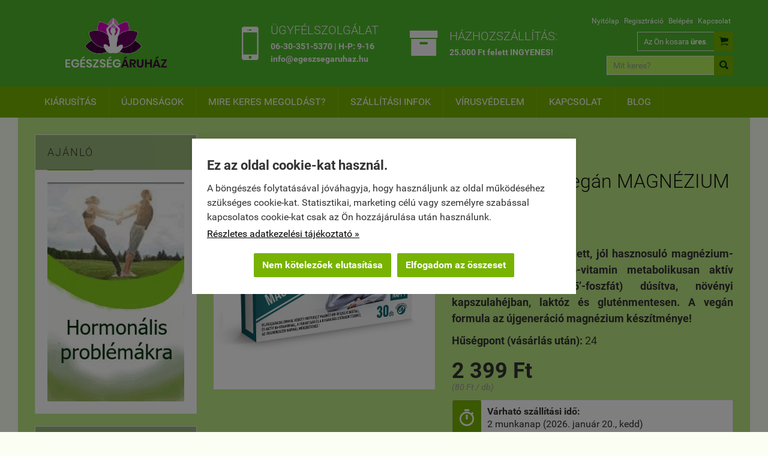

--- FILE ---
content_type: text/html; charset=UTF-8
request_url: https://www.egeszsegaruhaz.hu/termek/natur_tanya_vegan_magnezium__aktiv_b6.html
body_size: 55513
content:
<!doctype html><html lang="hu"><head><meta charset="utf-8"><meta name="viewport" content="width=device-width, initial-scale=1.0"><meta http-equiv="X-UA-Compatible" content="IE=Edge"><title>Natur Tanya Vegán MAGNÉZIUM + AKTÍV B6</title><meta name="description" content="Világszabadalommal védett, jól hasznosuló magnézium-biszglicinát-kelát, a B6-vitamin metabolikusan aktív formájával (piridoxál-5’-foszfát) dúsítva, növényi kapszulahéjban, laktóz és gluténmentesen. A vegán formula az újgeneráció magnézium készítménye!"><meta name="keywords" content="magnézium tabletta"><meta name="robots" content="index, follow, all"><meta property="og:url" content="https://www.egeszsegaruhaz.hu/termek/natur_tanya_vegan_magnezium__aktiv_b6.html"><meta property="og:type" content="product"><meta property="og:title" content="Natur Tanya Vegán MAGNÉZIUM + AKTÍV B6"><meta property="og:description" content="Világszabadalommal védett, jól hasznosuló magnézium-biszglicinát-kelát, a B6-vitamin metabolikusan aktív formájával (piridoxál-5’-foszfát) dúsítva, növényi kapszulahéjban, laktóz és gluténmentesen. A vegán formula az újgeneráció magnézium készítménye!Hűségpont (vásárlás után): 24"><meta property="og:image" content="https://www.egeszsegaruhaz.hu/f.php?x=/uploads/shop/egeszsegaruhaz.hu/termek/3507118_big.jpg"><link rel="canonical" href="https://www.egeszsegaruhaz.hu/termek/natur_tanya_vegan_magnezium__aktiv_b6.html"><meta name="google-site-verification" content="Maxn_y65Zg-sZM4Ew89uNUf5ojgsiTxDP-Wph4Cs6II"><style>@charset "UTF-8";@font-face{font-family:"Ionicons";src:url("/fonts/ionicons.eot");src:url("/fonts/ionicons.eot#iefix") format("embedded-opentype"),url("/fonts/ionicons.ttf") format("truetype"),url("/fonts/ionicons.woff") format("woff"),url("/fonts/ionicons.svg#Ionicons") format("svg");font-weight:normal;font-style:normal}@font-face{font-family:'Roboto';font-style:normal;font-weight:300;src:url('/fonts/roboto-v15-latin_latin-ext-300.eot'); src:local('Roboto Light'), local('Roboto-Light'), url('/fonts/roboto-v15-latin_latin-ext-300.eot?#iefix') format('embedded-opentype'),url('/fonts/roboto-v15-latin_latin-ext-300.woff2') format('woff2'),url('/fonts/roboto-v15-latin_latin-ext-300.woff') format('woff'),url('/fonts/roboto-v15-latin_latin-ext-300.ttf') format('truetype'),url('/fonts/roboto-v15-latin_latin-ext-300.svg#Roboto') format('svg'); }@font-face{font-family:'Roboto';font-style:normal;font-weight:400;src:url('/fonts/roboto-v15-latin_latin-ext-regular.eot'); src:local('Roboto'), local('Roboto-Regular'), url('/fonts/roboto-v15-latin_latin-ext-regular.eot?#iefix') format('embedded-opentype'),url('/fonts/roboto-v15-latin_latin-ext-regular.woff2') format('woff2'),url('/fonts/roboto-v15-latin_latin-ext-regular.woff') format('woff'),url('/fonts/roboto-v15-latin_latin-ext-regular.ttf') format('truetype'),url('/fonts/roboto-v15-latin_latin-ext-regular.svg#Roboto') format('svg'); }@font-face{font-family:'Roboto';font-style:italic;font-weight:400;src:url('/fonts/roboto-v15-latin_latin-ext-italic.eot'); src:local('Roboto Italic'), local('Roboto-Italic'), url('/fonts/roboto-v15-latin_latin-ext-italic.eot?#iefix') format('embedded-opentype'),url('/fonts/roboto-v15-latin_latin-ext-italic.woff2') format('woff2'),url('/fonts/roboto-v15-latin_latin-ext-italic.woff') format('woff'),url('/fonts/roboto-v15-latin_latin-ext-italic.ttf') format('truetype'),url('/fonts/roboto-v15-latin_latin-ext-italic.svg#Roboto') format('svg'); }@font-face{font-family:'Roboto';font-style:normal;font-weight:500;src:url('/fonts/roboto-v15-latin_latin-ext-500.eot'); src:local('Roboto Medium'), local('Roboto-Medium'), url('/fonts/roboto-v15-latin_latin-ext-500.eot?#iefix') format('embedded-opentype'),url('/fonts/roboto-v15-latin_latin-ext-500.woff2') format('woff2'),url('/fonts/roboto-v15-latin_latin-ext-500.woff') format('woff'),url('/fonts/roboto-v15-latin_latin-ext-500.ttf') format('truetype'),url('/fonts/roboto-v15-latin_latin-ext-500.svg#Roboto') format('svg'); }@font-face{font-family:'Roboto';font-style:normal;font-weight:700;src:url('/fonts/roboto-v15-latin_latin-ext-700.eot'); src:local('Roboto Bold'), local('Roboto-Bold'), url('/fonts/roboto-v15-latin_latin-ext-700.eot?#iefix') format('embedded-opentype'),url('/fonts/roboto-v15-latin_latin-ext-700.woff2') format('woff2'),url('/fonts/roboto-v15-latin_latin-ext-700.woff') format('woff'),url('/fonts/roboto-v15-latin_latin-ext-700.ttf') format('truetype'),url('/fonts/roboto-v15-latin_latin-ext-700.svg#Roboto') format('svg'); }html{font-family:sans-serif; -ms-text-size-adjust:100%; -webkit-text-size-adjust:100%; }body{margin:0;}article,aside,details,figcaption,figure,footer,header,hgroup,main,menu,nav,section,summary{display:block;}audio,canvas,progress,video{display:inline-block; vertical-align:baseline; }audio:not([controls]){display:none;height:0;}[hidden],template{display:none;}a{background-color:transparent;}a:active,a:hover{outline:0;}abbr[title]{border-bottom:1px dotted;}b,strong{font-weight:bold;}dfn{font-style:italic;}h1{font-size:2em;margin:0.67em 0;}mark{background:#ff0;color:#000;}small{font-size:80%;}sub,sup{font-size:75%;line-height:0;position:relative;vertical-align:baseline;}sup{top:-0.5em;}sub{bottom:-0.25em;}img{border:0;}svg:not(:root){overflow:hidden;}figure{margin:1em 40px;}hr{-moz-box-sizing:content-box;box-sizing:content-box;height:0;}pre{overflow:auto;}code,kbd,pre,samp{font-family:monospace, monospace;font-size:1em;}button,input,optgroup,select,textarea{color:inherit; font:inherit; margin:0; }button{overflow:visible;}button,select{text-transform:none;}button,html input[type="button"], input[type="reset"],input[type="submit"]{-webkit-appearance:button; cursor:pointer; }button[disabled],html input[disabled]{cursor:default;}button::-moz-focus-inner,input::-moz-focus-inner{border:0;padding:0;}input{line-height:normal;}input[type="checkbox"],input[type="radio"]{box-sizing:border-box; padding:0; }input[type="number"]::-webkit-inner-spin-button,input[type="number"]::-webkit-outer-spin-button{height:auto;}input[type="search"]{-webkit-appearance:textfield; -moz-box-sizing:content-box;-webkit-box-sizing:content-box; box-sizing:content-box;}input[type="search"]::-webkit-search-cancel-button,input[type="search"]::-webkit-search-decoration{-webkit-appearance:none;}fieldset{border:1px solid #c0c0c0;margin:0 2px;padding:0.35em 0.625em 0.75em;}legend{border:0; padding:0; }textarea{overflow:auto;}optgroup{font-weight:bold;}table{border-collapse:collapse;border-spacing:0;}td,th{padding:0;}.row{margin-left:-14px;margin-right:-14px;*zoom:1;}.row:before,.row:after{display:table;content:" ";}.row:after{clear:both;}.column-small-1,.column-small-2,.column-small-3,.column-small-4,.column-small-5,.column-small-6,.column-small-7,.column-small-8,.column-small-9,.column-small-10,.column-small-11,.column-small-12{float:left;padding:14px;min-height:1px;-moz-box-sizing:border-box;box-sizing:border-box;}.column-small-1{width:8.333333%;}.column-small-offset-1{margin-left:8.333333%;}.column-small-2{width:16.666667%;}.column-small-offset-2{margin-left:16.666667%;}.column-small-3{width:25%;}.column-small-offset-3{margin-left:25%;}.column-small-4{width:33.333333%;}.column-small-offset-4{margin-left:33.333333%;}.column-small-5{width:41.666667%;}.column-small-offset-5{margin-left:41.666667%;}.column-small-6{width:50%;}.column-small-offset-6{margin-left:50%;}.column-small-7{width:58.333333%;}.column-small-offset-7{margin-left:58.333333%;}.column-small-8{width:66.666667%;}.column-small-offset-8{margin-left:66.666667%;}.column-small-9{width:75%;}.column-small-offset-9{margin-left:75%;}.column-small-10{width:83.333333%;}.column-small-offset-10{margin-left:83.333333%;}.column-small-11{width:91.666667%;}.column-small-offset-11{margin-left:91.666667%;}.column-small-12{width:100%;}.column-small-offset-12{margin-left:100%;}.column-1,.column-2,.column-3,.column-4,.column-5,.column-6,.column-7,.column-8,.column-9,.column-10,.column-11,.column-12{padding:14px;}.column-large-1,.column-large-2,.column-large-3,.column-large-4,.column-large-5,.column-large-6,.column-large-7,.column-large-8,.column-large-9,.column-large-10,.column-large-11,.column-large-12{padding:14px;}@media (min-width:769px){.column-small-offset-1,.column-small-offset-2,.column-small-offset-3,.column-small-offset-4,.column-small-offset-5,.column-small-offset-6,.column-small-offset-7,.column-small-offset-8,.column-small-offset-9,.column-small-offset-10,.column-small-offset-11,.column-small-offset-12{margin:0;}.column-1,.column-2,.column-3,.column-4,.column-5,.column-6,.column-7,.column-8,.column-9,.column-10,.column-11,.column-12{float:left;min-height:1px;-moz-box-sizing:border-box;box-sizing:border-box;}.column-1{width:8.333333%;}.column-offset-1{margin-left:8.333333%;}.row .column-1 .column-1{width:100%;}.row .column-1 .column-offset-1{margin-left:100%;}.row .column-1 .column-2{width:200%;}.row .column-1 .column-offset-2{margin-left:200%;}.row .column-1 .column-3{width:300%;}.row .column-1 .column-offset-3{margin-left:300%;}.row .column-1 .column-4{width:400%;}.row .column-1 .column-offset-4{margin-left:400%;}.row .column-1 .column-5{width:500%;}.row .column-1 .column-offset-5{margin-left:500%;}.row .column-1 .column-6{width:600%;}.row .column-1 .column-offset-6{margin-left:600%;}.row .column-1 .column-7{width:700%;}.row .column-1 .column-offset-7{margin-left:700%;}.row .column-1 .column-8{width:800%;}.row .column-1 .column-offset-8{margin-left:800%;}.row .column-1 .column-9{width:900%;}.row .column-1 .column-offset-9{margin-left:900%;}.row .column-1 .column-10{width:1000%;}.row .column-1 .column-offset-10{margin-left:1000%;}.row .column-1 .column-11{width:1100%;}.row .column-1 .column-offset-11{margin-left:1100%;}.row .column-1 .column-12{width:1200%;}.row .column-1 .column-offset-12{margin-left:1200%;}.column-2{width:16.666667%;}.column-offset-2{margin-left:16.666667%;}.row .column-2 .column-1{width:50%;}.row .column-2 .column-offset-1{margin-left:50%;}.row .column-2 .column-2{width:100%;}.row .column-2 .column-offset-2{margin-left:100%;}.row .column-2 .column-3{width:150%;}.row .column-2 .column-offset-3{margin-left:150%;}.row .column-2 .column-4{width:200%;}.row .column-2 .column-offset-4{margin-left:200%;}.row .column-2 .column-5{width:250%;}.row .column-2 .column-offset-5{margin-left:250%;}.row .column-2 .column-6{width:300%;}.row .column-2 .column-offset-6{margin-left:300%;}.row .column-2 .column-7{width:350%;}.row .column-2 .column-offset-7{margin-left:350%;}.row .column-2 .column-8{width:400%;}.row .column-2 .column-offset-8{margin-left:400%;}.row .column-2 .column-9{width:450%;}.row .column-2 .column-offset-9{margin-left:450%;}.row .column-2 .column-10{width:500%;}.row .column-2 .column-offset-10{margin-left:500%;}.row .column-2 .column-11{width:550%;}.row .column-2 .column-offset-11{margin-left:550%;}.row .column-2 .column-12{width:600%;}.row .column-2 .column-offset-12{margin-left:600%;}.column-3{width:25%;}.column-offset-3{margin-left:25%;}.row .column-3 .column-1{width:33.333333%;}.row .column-3 .column-offset-1{margin-left:33.333333%;}.row .column-3 .column-2{width:66.666667%;}.row .column-3 .column-offset-2{margin-left:66.666667%;}.row .column-3 .column-3{width:100%;}.row .column-3 .column-offset-3{margin-left:100%;}.row .column-3 .column-4{width:133.333333%;}.row .column-3 .column-offset-4{margin-left:133.333333%;}.row .column-3 .column-5{width:166.666667%;}.row .column-3 .column-offset-5{margin-left:166.666667%;}.row .column-3 .column-6{width:200%;}.row .column-3 .column-offset-6{margin-left:200%;}.row .column-3 .column-7{width:233.333333%;}.row .column-3 .column-offset-7{margin-left:233.333333%;}.row .column-3 .column-8{width:266.666667%;}.row .column-3 .column-offset-8{margin-left:266.666667%;}.row .column-3 .column-9{width:300%;}.row .column-3 .column-offset-9{margin-left:300%;}.row .column-3 .column-10{width:333.333333%;}.row .column-3 .column-offset-10{margin-left:333.333333%;}.row .column-3 .column-11{width:366.666667%;}.row .column-3 .column-offset-11{margin-left:366.666667%;}.row .column-3 .column-12{width:400%;}.row .column-3 .column-offset-12{margin-left:400%;}.column-4{width:33.333333%;}.column-offset-4{margin-left:33.333333%;}.row .column-4 .column-1{width:25%;}.row .column-4 .column-offset-1{margin-left:25%;}.row .column-4 .column-2{width:50%;}.row .column-4 .column-offset-2{margin-left:50%;}.row .column-4 .column-3{width:75%;}.row .column-4 .column-offset-3{margin-left:75%;}.row .column-4 .column-4{width:100%;}.row .column-4 .column-offset-4{margin-left:100%;}.row .column-4 .column-5{width:125%;}.row .column-4 .column-offset-5{margin-left:125%;}.row .column-4 .column-6{width:150%;}.row .column-4 .column-offset-6{margin-left:150%;}.row .column-4 .column-7{width:175%;}.row .column-4 .column-offset-7{margin-left:175%;}.row .column-4 .column-8{width:200%;}.row .column-4 .column-offset-8{margin-left:200%;}.row .column-4 .column-9{width:225%;}.row .column-4 .column-offset-9{margin-left:225%;}.row .column-4 .column-10{width:250%;}.row .column-4 .column-offset-10{margin-left:250%;}.row .column-4 .column-11{width:275%;}.row .column-4 .column-offset-11{margin-left:275%;}.row .column-4 .column-12{width:300%;}.row .column-4 .column-offset-12{margin-left:300%;}.column-5{width:41.666667%;}.column-offset-5{margin-left:41.666667%;}.row .column-5 .column-1{width:20%;}.row .column-5 .column-offset-1{margin-left:20%;}.row .column-5 .column-2{width:40%;}.row .column-5 .column-offset-2{margin-left:40%;}.row .column-5 .column-3{width:60%;}.row .column-5 .column-offset-3{margin-left:60%;}.row .column-5 .column-4{width:80%;}.row .column-5 .column-offset-4{margin-left:80%;}.row .column-5 .column-5{width:100%;}.row .column-5 .column-offset-5{margin-left:100%;}.row .column-5 .column-6{width:120%;}.row .column-5 .column-offset-6{margin-left:120%;}.row .column-5 .column-7{width:140%;}.row .column-5 .column-offset-7{margin-left:140%;}.row .column-5 .column-8{width:160%;}.row .column-5 .column-offset-8{margin-left:160%;}.row .column-5 .column-9{width:180%;}.row .column-5 .column-offset-9{margin-left:180%;}.row .column-5 .column-10{width:200%;}.row .column-5 .column-offset-10{margin-left:200%;}.row .column-5 .column-11{width:220%;}.row .column-5 .column-offset-11{margin-left:220%;}.row .column-5 .column-12{width:240%;}.row .column-5 .column-offset-12{margin-left:240%;}.column-6{width:50%;}.column-offset-6{margin-left:50%;}.row .column-6 .column-1{width:16.666667%;}.row .column-6 .column-offset-1{margin-left:16.666667%;}.row .column-6 .column-2{width:33.333333%;}.row .column-6 .column-offset-2{margin-left:33.333333%;}.row .column-6 .column-3{width:50%;}.row .column-6 .column-offset-3{margin-left:50%;}.row .column-6 .column-4{width:66.666667%;}.row .column-6 .column-offset-4{margin-left:66.666667%;}.row .column-6 .column-5{width:83.333333%;}.row .column-6 .column-offset-5{margin-left:83.333333%;}.row .column-6 .column-6{width:100%;}.row .column-6 .column-offset-6{margin-left:100%;}.row .column-6 .column-7{width:116.666667%;}.row .column-6 .column-offset-7{margin-left:116.666667%;}.row .column-6 .column-8{width:133.333333%;}.row .column-6 .column-offset-8{margin-left:133.333333%;}.row .column-6 .column-9{width:150%;}.row .column-6 .column-offset-9{margin-left:150%;}.row .column-6 .column-10{width:166.666667%;}.row .column-6 .column-offset-10{margin-left:166.666667%;}.row .column-6 .column-11{width:183.333333%;}.row .column-6 .column-offset-11{margin-left:183.333333%;}.row .column-6 .column-12{width:200%;}.row .column-6 .column-offset-12{margin-left:200%;}.column-7{width:58.333333%;}.column-offset-7{margin-left:58.333333%;}.row .column-7 .column-1{width:14.285714%;}.row .column-7 .column-offset-1{margin-left:14.285714%;}.row .column-7 .column-2{width:28.571429%;}.row .column-7 .column-offset-2{margin-left:28.571429%;}.row .column-7 .column-3{width:42.857143%;}.row .column-7 .column-offset-3{margin-left:42.857143%;}.row .column-7 .column-4{width:57.142857%;}.row .column-7 .column-offset-4{margin-left:57.142857%;}.row .column-7 .column-5{width:71.428571%;}.row .column-7 .column-offset-5{margin-left:71.428571%;}.row .column-7 .column-6{width:85.714286%;}.row .column-7 .column-offset-6{margin-left:85.714286%;}.row .column-7 .column-7{width:100%;}.row .column-7 .column-offset-7{margin-left:100%;}.row .column-7 .column-8{width:114.285714%;}.row .column-7 .column-offset-8{margin-left:114.285714%;}.row .column-7 .column-9{width:128.571429%;}.row .column-7 .column-offset-9{margin-left:128.571429%;}.row .column-7 .column-10{width:142.857143%;}.row .column-7 .column-offset-10{margin-left:142.857143%;}.row .column-7 .column-11{width:157.142857%;}.row .column-7 .column-offset-11{margin-left:157.142857%;}.row .column-7 .column-12{width:171.428571%;}.row .column-7 .column-offset-12{margin-left:171.428571%;}.column-8{width:66.666667%;}.column-offset-8{margin-left:66.666667%;}.row .column-8 .column-1{width:12.5%;}.row .column-8 .column-offset-1{margin-left:12.5%;}.row .column-8 .column-2{width:25%;}.row .column-8 .column-offset-2{margin-left:25%;}.row .column-8 .column-3{width:37.5%;}.row .column-8 .column-offset-3{margin-left:37.5%;}.row .column-8 .column-4{width:50%;}.row .column-8 .column-offset-4{margin-left:50%;}.row .column-8 .column-5{width:62.5%;}.row .column-8 .column-offset-5{margin-left:62.5%;}.row .column-8 .column-6{width:75%;}.row .column-8 .column-offset-6{margin-left:75%;}.row .column-8 .column-7{width:87.5%;}.row .column-8 .column-offset-7{margin-left:87.5%;}.row .column-8 .column-8{width:100%;}.row .column-8 .column-offset-8{margin-left:100%;}.row .column-8 .column-9{width:112.5%;}.row .column-8 .column-offset-9{margin-left:112.5%;}.row .column-8 .column-10{width:125%;}.row .column-8 .column-offset-10{margin-left:125%;}.row .column-8 .column-11{width:137.5%;}.row .column-8 .column-offset-11{margin-left:137.5%;}.row .column-8 .column-12{width:150%;}.row .column-8 .column-offset-12{margin-left:150%;}.column-9{width:75%;}.column-offset-9{margin-left:75%;}.row .column-9 .column-1{width:11.111111%;}.row .column-9 .column-offset-1{margin-left:11.111111%;}.row .column-9 .column-2{width:22.222222%;}.row .column-9 .column-offset-2{margin-left:22.222222%;}.row .column-9 .column-3{width:33.333333%;}.row .column-9 .column-offset-3{margin-left:33.333333%;}.row .column-9 .column-4{width:44.444444%;}.row .column-9 .column-offset-4{margin-left:44.444444%;}.row .column-9 .column-5{width:55.555556%;}.row .column-9 .column-offset-5{margin-left:55.555556%;}.row .column-9 .column-6{width:66.666667%;}.row .column-9 .column-offset-6{margin-left:66.666667%;}.row .column-9 .column-7{width:77.777778%;}.row .column-9 .column-offset-7{margin-left:77.777778%;}.row .column-9 .column-8{width:88.888889%;}.row .column-9 .column-offset-8{margin-left:88.888889%;}.row .column-9 .column-9{width:100%;}.row .column-9 .column-offset-9{margin-left:100%;}.row .column-9 .column-10{width:111.111111%;}.row .column-9 .column-offset-10{margin-left:111.111111%;}.row .column-9 .column-11{width:122.222222%;}.row .column-9 .column-offset-11{margin-left:122.222222%;}.row .column-9 .column-12{width:133.333333%;}.row .column-9 .column-offset-12{margin-left:133.333333%;}.column-10{width:83.333333%;}.column-offset-10{margin-left:83.333333%;}.row .column-10 .column-1{width:10%;}.row .column-10 .column-offset-1{margin-left:10%;}.row .column-10 .column-2{width:20%;}.row .column-10 .column-offset-2{margin-left:20%;}.row .column-10 .column-3{width:30%;}.row .column-10 .column-offset-3{margin-left:30%;}.row .column-10 .column-4{width:40%;}.row .column-10 .column-offset-4{margin-left:40%;}.row .column-10 .column-5{width:50%;}.row .column-10 .column-offset-5{margin-left:50%;}.row .column-10 .column-6{width:60%;}.row .column-10 .column-offset-6{margin-left:60%;}.row .column-10 .column-7{width:70%;}.row .column-10 .column-offset-7{margin-left:70%;}.row .column-10 .column-8{width:80%;}.row .column-10 .column-offset-8{margin-left:80%;}.row .column-10 .column-9{width:90%;}.row .column-10 .column-offset-9{margin-left:90%;}.row .column-10 .column-10{width:100%;}.row .column-10 .column-offset-10{margin-left:100%;}.row .column-10 .column-11{width:110%;}.row .column-10 .column-offset-11{margin-left:110%;}.row .column-10 .column-12{width:120%;}.row .column-10 .column-offset-12{margin-left:120%;}.column-11{width:91.666667%;}.column-offset-11{margin-left:91.666667%;}.row .column-11 .column-1{width:9.090909%;}.row .column-11 .column-offset-1{margin-left:9.090909%;}.row .column-11 .column-2{width:18.181818%;}.row .column-11 .column-offset-2{margin-left:18.181818%;}.row .column-11 .column-3{width:27.272727%;}.row .column-11 .column-offset-3{margin-left:27.272727%;}.row .column-11 .column-4{width:36.363636%;}.row .column-11 .column-offset-4{margin-left:36.363636%;}.row .column-11 .column-5{width:45.454545%;}.row .column-11 .column-offset-5{margin-left:45.454545%;}.row .column-11 .column-6{width:54.545455%;}.row .column-11 .column-offset-6{margin-left:54.545455%;}.row .column-11 .column-7{width:63.636364%;}.row .column-11 .column-offset-7{margin-left:63.636364%;}.row .column-11 .column-8{width:72.727273%;}.row .column-11 .column-offset-8{margin-left:72.727273%;}.row .column-11 .column-9{width:81.818182%;}.row .column-11 .column-offset-9{margin-left:81.818182%;}.row .column-11 .column-10{width:90.909091%;}.row .column-11 .column-offset-10{margin-left:90.909091%;}.row .column-11 .column-11{width:100%;}.row .column-11 .column-offset-11{margin-left:100%;}.row .column-11 .column-12{width:109.090909%;}.row .column-11 .column-offset-12{margin-left:109.090909%;}.column-12{width:100%;}.column-offset-12{margin-left:100%;}.row .column-12 .column-1{width:8.333333%;}.row .column-12 .column-offset-1{margin-left:8.333333%;}.row .column-12 .column-2{width:16.666667%;}.row .column-12 .column-offset-2{margin-left:16.666667%;}.row .column-12 .column-3{width:25%;}.row .column-12 .column-offset-3{margin-left:25%;}.row .column-12 .column-4{width:33.333333%;}.row .column-12 .column-offset-4{margin-left:33.333333%;}.row .column-12 .column-5{width:41.666667%;}.row .column-12 .column-offset-5{margin-left:41.666667%;}.row .column-12 .column-6{width:50%;}.row .column-12 .column-offset-6{margin-left:50%;}.row .column-12 .column-7{width:58.333333%;}.row .column-12 .column-offset-7{margin-left:58.333333%;}.row .column-12 .column-8{width:66.666667%;}.row .column-12 .column-offset-8{margin-left:66.666667%;}.row .column-12 .column-9{width:75%;}.row .column-12 .column-offset-9{margin-left:75%;}.row .column-12 .column-10{width:83.333333%;}.row .column-12 .column-offset-10{margin-left:83.333333%;}.row .column-12 .column-11{width:91.666667%;}.row .column-12 .column-offset-11{margin-left:91.666667%;}.row .column-12 .column-12{width:100%;}.row .column-12 .column-offset-12{margin-left:100%;}}@media (min-width:1200px){.column-large-1,.column-large-2,.column-large-3,.column-large-4,.column-large-5,.column-large-6,.column-large-7,.column-large-8,.column-large-9,.column-large-10,.column-large-11,.column-large-12{float:left;min-height:1px;-moz-box-sizing:border-box;box-sizing:border-box;}.column-large-1{width:8.333333%;}.column-large-offset-1{margin-left:8.333333%;}.column-large-2{width:16.666667%;}.column-large-offset-2{margin-left:16.666667%;}.column-large-3{width:25%;}.column-large-offset-3{margin-left:25%;}.column-large-4{width:33.333333%;}.column-large-offset-4{margin-left:33.333333%;}.column-large-5{width:41.666667%;}.column-large-offset-5{margin-left:41.666667%;}.column-large-6{width:50%;}.column-large-offset-6{margin-left:50%;}.column-large-7{width:58.333333%;}.column-large-offset-7{margin-left:58.333333%;}.column-large-8{width:66.666667%;}.column-large-offset-8{margin-left:66.666667%;}.column-large-9{width:75%;}.column-large-offset-9{margin-left:75%;}.column-large-10{width:83.333333%;}.column-large-offset-10{margin-left:83.333333%;}.column-large-11{width:91.666667%;}.column-large-offset-11{margin-left:91.666667%;}.column-large-12{width:100%;}.column-large-offset-12{margin-left:100%;}}.column16-small-1,.column16-small-2,.column16-small-3,.column16-small-4,.column16-small-5,.column16-small-6,.column16-small-7,.column16-small-8,.column16-small-9,.column16-small-10,.column16-small-11,.column16-small-12,.column16-small-13,.column16-small-14,.column16-small-15,.column16-small-16{float:left;padding:14px;min-height:1px;-moz-box-sizing:border-box;box-sizing:border-box;}.column16-small-1{width:6.25%;}.column16-small-offset-1{margin-left:6.25%;}.column16-small-2{width:12.5%;}.column16-small-offset-2{margin-left:12.5%;}.column16-small-3{width:18.75%;}.column16-small-offset-3{margin-left:18.75%;}.column16-small-4{width:25%;}.column16-small-offset-4{margin-left:25%;}.column16-small-5{width:31.25%;}.column16-small-offset-5{margin-left:31.25%;}.column16-small-6{width:37.5%;}.column16-small-offset-6{margin-left:37.5%;}.column16-small-7{width:43.75%;}.column16-small-offset-7{margin-left:43.75%;}.column16-small-8{width:50%;}.column16-small-offset-8{margin-left:50%;}.column16-small-9{width:56.25%;}.column16-small-offset-9{margin-left:56.25%;}.column16-small-10{width:62.5%;}.column16-small-offset-10{margin-left:62.5%;}.column16-small-11{width:68.75%;}.column16-small-offset-11{margin-left:68.75%;}.column16-small-12{width:75%;}.column16-small-offset-12{margin-left:75%;}.column16-small-13{width:81.25%;}.column16-small-offset-13{margin-left:81.25%;}.column16-small-14{width:87.5%;}.column16-small-offset-14{margin-left:87.5%;}.column16-small-15{width:93.75%;}.column16-small-offset-15{margin-left:93.75%;}.column16-small-16{width:100%;}.column16-small-offset-16{margin-left:100%;}.column16-1,.column16-2,.column16-3,.column16-4,.column16-5,.column16-6,.column16-7,.column16-8,.column16-9,.column16-10,.column16-11,.column16-12,.column16-13,.column16-14,.column16-15,.column16-16{padding:14px;}@media (min-width:769px){.column16-small-offset-1,.column16-small-offset-2,.column16-small-offset-3,.column16-small-offset-4,.column16-small-offset-5,.column16-small-offset-6,.column16-small-offset-7,.column16-small-offset-8,.column16-small-offset-9,.column16-small-offset-10,.column16-small-offset-11,.column16-small-offset-12,.column16-small-offset-13,.column16-small-offset-14,.column16-small-offset-15,.column16-small-offset-16{margin:0;}.column16-1,.column16-2,.column16-3,.column16-4,.column16-5,.column16-6,.column16-7,.column16-8,.column16-9,.column16-10,.column16-11,.column16-12,.column16-13,.column16-14,.column16-15,.column16-16{float:left;min-height:1px;-moz-box-sizing:border-box;box-sizing:border-box;}.column16-1{width:6.25%;}.column16-offset-1{margin-left:6.25%;}.row .column16-1 .column16-1{width:100%;}.row .column16-1 .column16-offset-1{margin-left:100%;}.row .column16-1 .column16-2{width:200%;}.row .column16-1 .column16-offset-2{margin-left:200%;}.row .column16-1 .column16-3{width:300%;}.row .column16-1 .column16-offset-3{margin-left:300%;}.row .column16-1 .column16-4{width:400%;}.row .column16-1 .column16-offset-4{margin-left:400%;}.row .column16-1 .column16-5{width:500%;}.row .column16-1 .column16-offset-5{margin-left:500%;}.row .column16-1 .column16-6{width:600%;}.row .column16-1 .column16-offset-6{margin-left:600%;}.row .column16-1 .column16-7{width:700%;}.row .column16-1 .column16-offset-7{margin-left:700%;}.row .column16-1 .column16-8{width:800%;}.row .column16-1 .column16-offset-8{margin-left:800%;}.row .column16-1 .column16-9{width:900%;}.row .column16-1 .column16-offset-9{margin-left:900%;}.row .column16-1 .column16-10{width:1000%;}.row .column16-1 .column16-offset-10{margin-left:1000%;}.row .column16-1 .column16-11{width:1100%;}.row .column16-1 .column16-offset-11{margin-left:1100%;}.row .column16-1 .column16-12{width:1200%;}.row .column16-1 .column16-offset-12{margin-left:1200%;}.row .column16-1 .column16-13{width:1300%;}.row .column16-1 .column16-offset-13{margin-left:1300%;}.row .column16-1 .column16-14{width:1400%;}.row .column16-1 .column16-offset-14{margin-left:1400%;}.row .column16-1 .column16-15{width:1500%;}.row .column16-1 .column16-offset-15{margin-left:1500%;}.row .column16-1 .column16-16{width:1600%;}.row .column16-1 .column16-offset-16{margin-left:1600%;}.column16-2{width:12.5%;}.column16-offset-2{margin-left:12.5%;}.row .column16-2 .column16-1{width:50%;}.row .column16-2 .column16-offset-1{margin-left:50%;}.row .column16-2 .column16-2{width:100%;}.row .column16-2 .column16-offset-2{margin-left:100%;}.row .column16-2 .column16-3{width:150%;}.row .column16-2 .column16-offset-3{margin-left:150%;}.row .column16-2 .column16-4{width:200%;}.row .column16-2 .column16-offset-4{margin-left:200%;}.row .column16-2 .column16-5{width:250%;}.row .column16-2 .column16-offset-5{margin-left:250%;}.row .column16-2 .column16-6{width:300%;}.row .column16-2 .column16-offset-6{margin-left:300%;}.row .column16-2 .column16-7{width:350%;}.row .column16-2 .column16-offset-7{margin-left:350%;}.row .column16-2 .column16-8{width:400%;}.row .column16-2 .column16-offset-8{margin-left:400%;}.row .column16-2 .column16-9{width:450%;}.row .column16-2 .column16-offset-9{margin-left:450%;}.row .column16-2 .column16-10{width:500%;}.row .column16-2 .column16-offset-10{margin-left:500%;}.row .column16-2 .column16-11{width:550%;}.row .column16-2 .column16-offset-11{margin-left:550%;}.row .column16-2 .column16-12{width:600%;}.row .column16-2 .column16-offset-12{margin-left:600%;}.row .column16-2 .column16-13{width:650%;}.row .column16-2 .column16-offset-13{margin-left:650%;}.row .column16-2 .column16-14{width:700%;}.row .column16-2 .column16-offset-14{margin-left:700%;}.row .column16-2 .column16-15{width:750%;}.row .column16-2 .column16-offset-15{margin-left:750%;}.row .column16-2 .column16-16{width:800%;}.row .column16-2 .column16-offset-16{margin-left:800%;}.column16-3{width:18.75%;}.column16-offset-3{margin-left:18.75%;}.row .column16-3 .column16-1{width:33.333333%;}.row .column16-3 .column16-offset-1{margin-left:33.333333%;}.row .column16-3 .column16-2{width:66.666667%;}.row .column16-3 .column16-offset-2{margin-left:66.666667%;}.row .column16-3 .column16-3{width:100%;}.row .column16-3 .column16-offset-3{margin-left:100%;}.row .column16-3 .column16-4{width:133.333333%;}.row .column16-3 .column16-offset-4{margin-left:133.333333%;}.row .column16-3 .column16-5{width:166.666667%;}.row .column16-3 .column16-offset-5{margin-left:166.666667%;}.row .column16-3 .column16-6{width:200%;}.row .column16-3 .column16-offset-6{margin-left:200%;}.row .column16-3 .column16-7{width:233.333333%;}.row .column16-3 .column16-offset-7{margin-left:233.333333%;}.row .column16-3 .column16-8{width:266.666667%;}.row .column16-3 .column16-offset-8{margin-left:266.666667%;}.row .column16-3 .column16-9{width:300%;}.row .column16-3 .column16-offset-9{margin-left:300%;}.row .column16-3 .column16-10{width:333.333333%;}.row .column16-3 .column16-offset-10{margin-left:333.333333%;}.row .column16-3 .column16-11{width:366.666667%;}.row .column16-3 .column16-offset-11{margin-left:366.666667%;}.row .column16-3 .column16-12{width:400%;}.row .column16-3 .column16-offset-12{margin-left:400%;}.row .column16-3 .column16-13{width:433.333333%;}.row .column16-3 .column16-offset-13{margin-left:433.333333%;}.row .column16-3 .column16-14{width:466.666667%;}.row .column16-3 .column16-offset-14{margin-left:466.666667%;}.row .column16-3 .column16-15{width:500%;}.row .column16-3 .column16-offset-15{margin-left:500%;}.row .column16-3 .column16-16{width:533.333333%;}.row .column16-3 .column16-offset-16{margin-left:533.333333%;}.column16-4{width:25%;}.column16-offset-4{margin-left:25%;}.row .column16-4 .column16-1{width:25%;}.row .column16-4 .column16-offset-1{margin-left:25%;}.row .column16-4 .column16-2{width:50%;}.row .column16-4 .column16-offset-2{margin-left:50%;}.row .column16-4 .column16-3{width:75%;}.row .column16-4 .column16-offset-3{margin-left:75%;}.row .column16-4 .column16-4{width:100%;}.row .column16-4 .column16-offset-4{margin-left:100%;}.row .column16-4 .column16-5{width:125%;}.row .column16-4 .column16-offset-5{margin-left:125%;}.row .column16-4 .column16-6{width:150%;}.row .column16-4 .column16-offset-6{margin-left:150%;}.row .column16-4 .column16-7{width:175%;}.row .column16-4 .column16-offset-7{margin-left:175%;}.row .column16-4 .column16-8{width:200%;}.row .column16-4 .column16-offset-8{margin-left:200%;}.row .column16-4 .column16-9{width:225%;}.row .column16-4 .column16-offset-9{margin-left:225%;}.row .column16-4 .column16-10{width:250%;}.row .column16-4 .column16-offset-10{margin-left:250%;}.row .column16-4 .column16-11{width:275%;}.row .column16-4 .column16-offset-11{margin-left:275%;}.row .column16-4 .column16-12{width:300%;}.row .column16-4 .column16-offset-12{margin-left:300%;}.row .column16-4 .column16-13{width:325%;}.row .column16-4 .column16-offset-13{margin-left:325%;}.row .column16-4 .column16-14{width:350%;}.row .column16-4 .column16-offset-14{margin-left:350%;}.row .column16-4 .column16-15{width:375%;}.row .column16-4 .column16-offset-15{margin-left:375%;}.row .column16-4 .column16-16{width:400%;}.row .column16-4 .column16-offset-16{margin-left:400%;}.column16-5{width:31.25%;}.column16-offset-5{margin-left:31.25%;}.row .column16-5 .column16-1{width:20%;}.row .column16-5 .column16-offset-1{margin-left:20%;}.row .column16-5 .column16-2{width:40%;}.row .column16-5 .column16-offset-2{margin-left:40%;}.row .column16-5 .column16-3{width:60%;}.row .column16-5 .column16-offset-3{margin-left:60%;}.row .column16-5 .column16-4{width:80%;}.row .column16-5 .column16-offset-4{margin-left:80%;}.row .column16-5 .column16-5{width:100%;}.row .column16-5 .column16-offset-5{margin-left:100%;}.row .column16-5 .column16-6{width:120%;}.row .column16-5 .column16-offset-6{margin-left:120%;}.row .column16-5 .column16-7{width:140%;}.row .column16-5 .column16-offset-7{margin-left:140%;}.row .column16-5 .column16-8{width:160%;}.row .column16-5 .column16-offset-8{margin-left:160%;}.row .column16-5 .column16-9{width:180%;}.row .column16-5 .column16-offset-9{margin-left:180%;}.row .column16-5 .column16-10{width:200%;}.row .column16-5 .column16-offset-10{margin-left:200%;}.row .column16-5 .column16-11{width:220%;}.row .column16-5 .column16-offset-11{margin-left:220%;}.row .column16-5 .column16-12{width:240%;}.row .column16-5 .column16-offset-12{margin-left:240%;}.row .column16-5 .column16-13{width:260%;}.row .column16-5 .column16-offset-13{margin-left:260%;}.row .column16-5 .column16-14{width:280%;}.row .column16-5 .column16-offset-14{margin-left:280%;}.row .column16-5 .column16-15{width:300%;}.row .column16-5 .column16-offset-15{margin-left:300%;}.row .column16-5 .column16-16{width:320%;}.row .column16-5 .column16-offset-16{margin-left:320%;}.column16-6{width:37.5%;}.column16-offset-6{margin-left:37.5%;}.row .column16-6 .column16-1{width:16.666667%;}.row .column16-6 .column16-offset-1{margin-left:16.666667%;}.row .column16-6 .column16-2{width:33.333333%;}.row .column16-6 .column16-offset-2{margin-left:33.333333%;}.row .column16-6 .column16-3{width:50%;}.row .column16-6 .column16-offset-3{margin-left:50%;}.row .column16-6 .column16-4{width:66.666667%;}.row .column16-6 .column16-offset-4{margin-left:66.666667%;}.row .column16-6 .column16-5{width:83.333333%;}.row .column16-6 .column16-offset-5{margin-left:83.333333%;}.row .column16-6 .column16-6{width:100%;}.row .column16-6 .column16-offset-6{margin-left:100%;}.row .column16-6 .column16-7{width:116.666667%;}.row .column16-6 .column16-offset-7{margin-left:116.666667%;}.row .column16-6 .column16-8{width:133.333333%;}.row .column16-6 .column16-offset-8{margin-left:133.333333%;}.row .column16-6 .column16-9{width:150%;}.row .column16-6 .column16-offset-9{margin-left:150%;}.row .column16-6 .column16-10{width:166.666667%;}.row .column16-6 .column16-offset-10{margin-left:166.666667%;}.row .column16-6 .column16-11{width:183.333333%;}.row .column16-6 .column16-offset-11{margin-left:183.333333%;}.row .column16-6 .column16-12{width:200%;}.row .column16-6 .column16-offset-12{margin-left:200%;}.row .column16-6 .column16-13{width:216.666667%;}.row .column16-6 .column16-offset-13{margin-left:216.666667%;}.row .column16-6 .column16-14{width:233.333333%;}.row .column16-6 .column16-offset-14{margin-left:233.333333%;}.row .column16-6 .column16-15{width:250%;}.row .column16-6 .column16-offset-15{margin-left:250%;}.row .column16-6 .column16-16{width:266.666667%;}.row .column16-6 .column16-offset-16{margin-left:266.666667%;}.column16-7{width:43.75%;}.column16-offset-7{margin-left:43.75%;}.row .column16-7 .column16-1{width:14.285714%;}.row .column16-7 .column16-offset-1{margin-left:14.285714%;}.row .column16-7 .column16-2{width:28.571429%;}.row .column16-7 .column16-offset-2{margin-left:28.571429%;}.row .column16-7 .column16-3{width:42.857143%;}.row .column16-7 .column16-offset-3{margin-left:42.857143%;}.row .column16-7 .column16-4{width:57.142857%;}.row .column16-7 .column16-offset-4{margin-left:57.142857%;}.row .column16-7 .column16-5{width:71.428571%;}.row .column16-7 .column16-offset-5{margin-left:71.428571%;}.row .column16-7 .column16-6{width:85.714286%;}.row .column16-7 .column16-offset-6{margin-left:85.714286%;}.row .column16-7 .column16-7{width:100%;}.row .column16-7 .column16-offset-7{margin-left:100%;}.row .column16-7 .column16-8{width:114.285714%;}.row .column16-7 .column16-offset-8{margin-left:114.285714%;}.row .column16-7 .column16-9{width:128.571429%;}.row .column16-7 .column16-offset-9{margin-left:128.571429%;}.row .column16-7 .column16-10{width:142.857143%;}.row .column16-7 .column16-offset-10{margin-left:142.857143%;}.row .column16-7 .column16-11{width:157.142857%;}.row .column16-7 .column16-offset-11{margin-left:157.142857%;}.row .column16-7 .column16-12{width:171.428571%;}.row .column16-7 .column16-offset-12{margin-left:171.428571%;}.row .column16-7 .column16-13{width:185.714286%;}.row .column16-7 .column16-offset-13{margin-left:185.714286%;}.row .column16-7 .column16-14{width:200%;}.row .column16-7 .column16-offset-14{margin-left:200%;}.row .column16-7 .column16-15{width:214.285714%;}.row .column16-7 .column16-offset-15{margin-left:214.285714%;}.row .column16-7 .column16-16{width:228.571429%;}.row .column16-7 .column16-offset-16{margin-left:228.571429%;}.column16-8{width:50%;}.column16-offset-8{margin-left:50%;}.row .column16-8 .column16-1{width:12.5%;}.row .column16-8 .column16-offset-1{margin-left:12.5%;}.row .column16-8 .column16-2{width:25%;}.row .column16-8 .column16-offset-2{margin-left:25%;}.row .column16-8 .column16-3{width:37.5%;}.row .column16-8 .column16-offset-3{margin-left:37.5%;}.row .column16-8 .column16-4{width:50%;}.row .column16-8 .column16-offset-4{margin-left:50%;}.row .column16-8 .column16-5{width:62.5%;}.row .column16-8 .column16-offset-5{margin-left:62.5%;}.row .column16-8 .column16-6{width:75%;}.row .column16-8 .column16-offset-6{margin-left:75%;}.row .column16-8 .column16-7{width:87.5%;}.row .column16-8 .column16-offset-7{margin-left:87.5%;}.row .column16-8 .column16-8{width:100%;}.row .column16-8 .column16-offset-8{margin-left:100%;}.row .column16-8 .column16-9{width:112.5%;}.row .column16-8 .column16-offset-9{margin-left:112.5%;}.row .column16-8 .column16-10{width:125%;}.row .column16-8 .column16-offset-10{margin-left:125%;}.row .column16-8 .column16-11{width:137.5%;}.row .column16-8 .column16-offset-11{margin-left:137.5%;}.row .column16-8 .column16-12{width:150%;}.row .column16-8 .column16-offset-12{margin-left:150%;}.row .column16-8 .column16-13{width:162.5%;}.row .column16-8 .column16-offset-13{margin-left:162.5%;}.row .column16-8 .column16-14{width:175%;}.row .column16-8 .column16-offset-14{margin-left:175%;}.row .column16-8 .column16-15{width:187.5%;}.row .column16-8 .column16-offset-15{margin-left:187.5%;}.row .column16-8 .column16-16{width:200%;}.row .column16-8 .column16-offset-16{margin-left:200%;}.column16-9{width:56.25%;}.column16-offset-9{margin-left:56.25%;}.row .column16-9 .column16-1{width:11.111111%;}.row .column16-9 .column16-offset-1{margin-left:11.111111%;}.row .column16-9 .column16-2{width:22.222222%;}.row .column16-9 .column16-offset-2{margin-left:22.222222%;}.row .column16-9 .column16-3{width:33.333333%;}.row .column16-9 .column16-offset-3{margin-left:33.333333%;}.row .column16-9 .column16-4{width:44.444444%;}.row .column16-9 .column16-offset-4{margin-left:44.444444%;}.row .column16-9 .column16-5{width:55.555556%;}.row .column16-9 .column16-offset-5{margin-left:55.555556%;}.row .column16-9 .column16-6{width:66.666667%;}.row .column16-9 .column16-offset-6{margin-left:66.666667%;}.row .column16-9 .column16-7{width:77.777778%;}.row .column16-9 .column16-offset-7{margin-left:77.777778%;}.row .column16-9 .column16-8{width:88.888889%;}.row .column16-9 .column16-offset-8{margin-left:88.888889%;}.row .column16-9 .column16-9{width:100%;}.row .column16-9 .column16-offset-9{margin-left:100%;}.row .column16-9 .column16-10{width:111.111111%;}.row .column16-9 .column16-offset-10{margin-left:111.111111%;}.row .column16-9 .column16-11{width:122.222222%;}.row .column16-9 .column16-offset-11{margin-left:122.222222%;}.row .column16-9 .column16-12{width:133.333333%;}.row .column16-9 .column16-offset-12{margin-left:133.333333%;}.row .column16-9 .column16-13{width:144.444444%;}.row .column16-9 .column16-offset-13{margin-left:144.444444%;}.row .column16-9 .column16-14{width:155.555556%;}.row .column16-9 .column16-offset-14{margin-left:155.555556%;}.row .column16-9 .column16-15{width:166.666667%;}.row .column16-9 .column16-offset-15{margin-left:166.666667%;}.row .column16-9 .column16-16{width:177.777778%;}.row .column16-9 .column16-offset-16{margin-left:177.777778%;}.column16-10{width:62.5%;}.column16-offset-10{margin-left:62.5%;}.row .column16-10 .column16-1{width:10%;}.row .column16-10 .column16-offset-1{margin-left:10%;}.row .column16-10 .column16-2{width:20%;}.row .column16-10 .column16-offset-2{margin-left:20%;}.row .column16-10 .column16-3{width:30%;}.row .column16-10 .column16-offset-3{margin-left:30%;}.row .column16-10 .column16-4{width:40%;}.row .column16-10 .column16-offset-4{margin-left:40%;}.row .column16-10 .column16-5{width:50%;}.row .column16-10 .column16-offset-5{margin-left:50%;}.row .column16-10 .column16-6{width:60%;}.row .column16-10 .column16-offset-6{margin-left:60%;}.row .column16-10 .column16-7{width:70%;}.row .column16-10 .column16-offset-7{margin-left:70%;}.row .column16-10 .column16-8{width:80%;}.row .column16-10 .column16-offset-8{margin-left:80%;}.row .column16-10 .column16-9{width:90%;}.row .column16-10 .column16-offset-9{margin-left:90%;}.row .column16-10 .column16-10{width:100%;}.row .column16-10 .column16-offset-10{margin-left:100%;}.row .column16-10 .column16-11{width:110%;}.row .column16-10 .column16-offset-11{margin-left:110%;}.row .column16-10 .column16-12{width:120%;}.row .column16-10 .column16-offset-12{margin-left:120%;}.row .column16-10 .column16-13{width:130%;}.row .column16-10 .column16-offset-13{margin-left:130%;}.row .column16-10 .column16-14{width:140%;}.row .column16-10 .column16-offset-14{margin-left:140%;}.row .column16-10 .column16-15{width:150%;}.row .column16-10 .column16-offset-15{margin-left:150%;}.row .column16-10 .column16-16{width:160%;}.row .column16-10 .column16-offset-16{margin-left:160%;}.column16-11{width:68.75%;}.column16-offset-11{margin-left:68.75%;}.row .column16-11 .column16-1{width:9.090909%;}.row .column16-11 .column16-offset-1{margin-left:9.090909%;}.row .column16-11 .column16-2{width:18.181818%;}.row .column16-11 .column16-offset-2{margin-left:18.181818%;}.row .column16-11 .column16-3{width:27.272727%;}.row .column16-11 .column16-offset-3{margin-left:27.272727%;}.row .column16-11 .column16-4{width:36.363636%;}.row .column16-11 .column16-offset-4{margin-left:36.363636%;}.row .column16-11 .column16-5{width:45.454545%;}.row .column16-11 .column16-offset-5{margin-left:45.454545%;}.row .column16-11 .column16-6{width:54.545455%;}.row .column16-11 .column16-offset-6{margin-left:54.545455%;}.row .column16-11 .column16-7{width:63.636364%;}.row .column16-11 .column16-offset-7{margin-left:63.636364%;}.row .column16-11 .column16-8{width:72.727273%;}.row .column16-11 .column16-offset-8{margin-left:72.727273%;}.row .column16-11 .column16-9{width:81.818182%;}.row .column16-11 .column16-offset-9{margin-left:81.818182%;}.row .column16-11 .column16-10{width:90.909091%;}.row .column16-11 .column16-offset-10{margin-left:90.909091%;}.row .column16-11 .column16-11{width:100%;}.row .column16-11 .column16-offset-11{margin-left:100%;}.row .column16-11 .column16-12{width:109.090909%;}.row .column16-11 .column16-offset-12{margin-left:109.090909%;}.row .column16-11 .column16-13{width:118.181818%;}.row .column16-11 .column16-offset-13{margin-left:118.181818%;}.row .column16-11 .column16-14{width:127.272727%;}.row .column16-11 .column16-offset-14{margin-left:127.272727%;}.row .column16-11 .column16-15{width:136.363636%;}.row .column16-11 .column16-offset-15{margin-left:136.363636%;}.row .column16-11 .column16-16{width:145.454545%;}.row .column16-11 .column16-offset-16{margin-left:145.454545%;}.column16-12{width:75%;}.column16-offset-12{margin-left:75%;}.row .column16-12 .column16-1{width:8.333333%;}.row .column16-12 .column16-offset-1{margin-left:8.333333%;}.row .column16-12 .column16-2{width:16.666667%;}.row .column16-12 .column16-offset-2{margin-left:16.666667%;}.row .column16-12 .column16-3{width:25%;}.row .column16-12 .column16-offset-3{margin-left:25%;}.row .column16-12 .column16-4{width:33.333333%;}.row .column16-12 .column16-offset-4{margin-left:33.333333%;}.row .column16-12 .column16-5{width:41.666667%;}.row .column16-12 .column16-offset-5{margin-left:41.666667%;}.row .column16-12 .column16-6{width:50%;}.row .column16-12 .column16-offset-6{margin-left:50%;}.row .column16-12 .column16-7{width:58.333333%;}.row .column16-12 .column16-offset-7{margin-left:58.333333%;}.row .column16-12 .column16-8{width:66.666667%;}.row .column16-12 .column16-offset-8{margin-left:66.666667%;}.row .column16-12 .column16-9{width:75%;}.row .column16-12 .column16-offset-9{margin-left:75%;}.row .column16-12 .column16-10{width:83.333333%;}.row .column16-12 .column16-offset-10{margin-left:83.333333%;}.row .column16-12 .column16-11{width:91.666667%;}.row .column16-12 .column16-offset-11{margin-left:91.666667%;}.row .column16-12 .column16-12{width:100%;}.row .column16-12 .column16-offset-12{margin-left:100%;}.row .column16-12 .column16-13{width:108.333333%;}.row .column16-12 .column16-offset-13{margin-left:108.333333%;}.row .column16-12 .column16-14{width:116.666667%;}.row .column16-12 .column16-offset-14{margin-left:116.666667%;}.row .column16-12 .column16-15{width:125%;}.row .column16-12 .column16-offset-15{margin-left:125%;}.row .column16-12 .column16-16{width:133.333333%;}.row .column16-12 .column16-offset-16{margin-left:133.333333%;}.column16-13{width:81.25%;}.column16-offset-13{margin-left:81.25%;}.row .column16-13 .column16-1{width:7.692308%;}.row .column16-13 .column16-offset-1{margin-left:7.692308%;}.row .column16-13 .column16-2{width:15.384615%;}.row .column16-13 .column16-offset-2{margin-left:15.384615%;}.row .column16-13 .column16-3{width:23.076923%;}.row .column16-13 .column16-offset-3{margin-left:23.076923%;}.row .column16-13 .column16-4{width:30.769231%;}.row .column16-13 .column16-offset-4{margin-left:30.769231%;}.row .column16-13 .column16-5{width:38.461538%;}.row .column16-13 .column16-offset-5{margin-left:38.461538%;}.row .column16-13 .column16-6{width:46.153846%;}.row .column16-13 .column16-offset-6{margin-left:46.153846%;}.row .column16-13 .column16-7{width:53.846154%;}.row .column16-13 .column16-offset-7{margin-left:53.846154%;}.row .column16-13 .column16-8{width:61.538462%;}.row .column16-13 .column16-offset-8{margin-left:61.538462%;}.row .column16-13 .column16-9{width:69.230769%;}.row .column16-13 .column16-offset-9{margin-left:69.230769%;}.row .column16-13 .column16-10{width:76.923077%;}.row .column16-13 .column16-offset-10{margin-left:76.923077%;}.row .column16-13 .column16-11{width:84.615385%;}.row .column16-13 .column16-offset-11{margin-left:84.615385%;}.row .column16-13 .column16-12{width:92.307692%;}.row .column16-13 .column16-offset-12{margin-left:92.307692%;}.row .column16-13 .column16-13{width:100%;}.row .column16-13 .column16-offset-13{margin-left:100%;}.row .column16-13 .column16-14{width:107.692308%;}.row .column16-13 .column16-offset-14{margin-left:107.692308%;}.row .column16-13 .column16-15{width:115.384615%;}.row .column16-13 .column16-offset-15{margin-left:115.384615%;}.row .column16-13 .column16-16{width:123.076923%;}.row .column16-13 .column16-offset-16{margin-left:123.076923%;}.column16-14{width:87.5%;}.column16-offset-14{margin-left:87.5%;}.row .column16-14 .column16-1{width:7.142857%;}.row .column16-14 .column16-offset-1{margin-left:7.142857%;}.row .column16-14 .column16-2{width:14.285714%;}.row .column16-14 .column16-offset-2{margin-left:14.285714%;}.row .column16-14 .column16-3{width:21.428571%;}.row .column16-14 .column16-offset-3{margin-left:21.428571%;}.row .column16-14 .column16-4{width:28.571429%;}.row .column16-14 .column16-offset-4{margin-left:28.571429%;}.row .column16-14 .column16-5{width:35.714286%;}.row .column16-14 .column16-offset-5{margin-left:35.714286%;}.row .column16-14 .column16-6{width:42.857143%;}.row .column16-14 .column16-offset-6{margin-left:42.857143%;}.row .column16-14 .column16-7{width:50%;}.row .column16-14 .column16-offset-7{margin-left:50%;}.row .column16-14 .column16-8{width:57.142857%;}.row .column16-14 .column16-offset-8{margin-left:57.142857%;}.row .column16-14 .column16-9{width:64.285714%;}.row .column16-14 .column16-offset-9{margin-left:64.285714%;}.row .column16-14 .column16-10{width:71.428571%;}.row .column16-14 .column16-offset-10{margin-left:71.428571%;}.row .column16-14 .column16-11{width:78.571429%;}.row .column16-14 .column16-offset-11{margin-left:78.571429%;}.row .column16-14 .column16-12{width:85.714286%;}.row .column16-14 .column16-offset-12{margin-left:85.714286%;}.row .column16-14 .column16-13{width:92.857143%;}.row .column16-14 .column16-offset-13{margin-left:92.857143%;}.row .column16-14 .column16-14{width:100%;}.row .column16-14 .column16-offset-14{margin-left:100%;}.row .column16-14 .column16-15{width:107.142857%;}.row .column16-14 .column16-offset-15{margin-left:107.142857%;}.row .column16-14 .column16-16{width:114.285714%;}.row .column16-14 .column16-offset-16{margin-left:114.285714%;}.column16-15{width:93.75%;}.column16-offset-15{margin-left:93.75%;}.row .column16-15 .column16-1{width:6.666667%;}.row .column16-15 .column16-offset-1{margin-left:6.666667%;}.row .column16-15 .column16-2{width:13.333333%;}.row .column16-15 .column16-offset-2{margin-left:13.333333%;}.row .column16-15 .column16-3{width:20%;}.row .column16-15 .column16-offset-3{margin-left:20%;}.row .column16-15 .column16-4{width:26.666667%;}.row .column16-15 .column16-offset-4{margin-left:26.666667%;}.row .column16-15 .column16-5{width:33.333333%;}.row .column16-15 .column16-offset-5{margin-left:33.333333%;}.row .column16-15 .column16-6{width:40%;}.row .column16-15 .column16-offset-6{margin-left:40%;}.row .column16-15 .column16-7{width:46.666667%;}.row .column16-15 .column16-offset-7{margin-left:46.666667%;}.row .column16-15 .column16-8{width:53.333333%;}.row .column16-15 .column16-offset-8{margin-left:53.333333%;}.row .column16-15 .column16-9{width:60%;}.row .column16-15 .column16-offset-9{margin-left:60%;}.row .column16-15 .column16-10{width:66.666667%;}.row .column16-15 .column16-offset-10{margin-left:66.666667%;}.row .column16-15 .column16-11{width:73.333333%;}.row .column16-15 .column16-offset-11{margin-left:73.333333%;}.row .column16-15 .column16-12{width:80%;}.row .column16-15 .column16-offset-12{margin-left:80%;}.row .column16-15 .column16-13{width:86.666667%;}.row .column16-15 .column16-offset-13{margin-left:86.666667%;}.row .column16-15 .column16-14{width:93.333333%;}.row .column16-15 .column16-offset-14{margin-left:93.333333%;}.row .column16-15 .column16-15{width:100%;}.row .column16-15 .column16-offset-15{margin-left:100%;}.row .column16-15 .column16-16{width:106.666667%;}.row .column16-15 .column16-offset-16{margin-left:106.666667%;}.column16-16{width:100%;}.column16-offset-16{margin-left:100%;}.row .column16-16 .column16-1{width:6.25%;}.row .column16-16 .column16-offset-1{margin-left:6.25%;}.row .column16-16 .column16-2{width:12.5%;}.row .column16-16 .column16-offset-2{margin-left:12.5%;}.row .column16-16 .column16-3{width:18.75%;}.row .column16-16 .column16-offset-3{margin-left:18.75%;}.row .column16-16 .column16-4{width:25%;}.row .column16-16 .column16-offset-4{margin-left:25%;}.row .column16-16 .column16-5{width:31.25%;}.row .column16-16 .column16-offset-5{margin-left:31.25%;}.row .column16-16 .column16-6{width:37.5%;}.row .column16-16 .column16-offset-6{margin-left:37.5%;}.row .column16-16 .column16-7{width:43.75%;}.row .column16-16 .column16-offset-7{margin-left:43.75%;}.row .column16-16 .column16-8{width:50%;}.row .column16-16 .column16-offset-8{margin-left:50%;}.row .column16-16 .column16-9{width:56.25%;}.row .column16-16 .column16-offset-9{margin-left:56.25%;}.row .column16-16 .column16-10{width:62.5%;}.row .column16-16 .column16-offset-10{margin-left:62.5%;}.row .column16-16 .column16-11{width:68.75%;}.row .column16-16 .column16-offset-11{margin-left:68.75%;}.row .column16-16 .column16-12{width:75%;}.row .column16-16 .column16-offset-12{margin-left:75%;}.row .column16-16 .column16-13{width:81.25%;}.row .column16-16 .column16-offset-13{margin-left:81.25%;}.row .column16-16 .column16-14{width:87.5%;}.row .column16-16 .column16-offset-14{margin-left:87.5%;}.row .column16-16 .column16-15{width:93.75%;}.row .column16-16 .column16-offset-15{margin-left:93.75%;}.row .column16-16 .column16-16{width:100%;}.row .column16-16 .column16-offset-16{margin-left:100%;}}.sor{margin-left:-14px;margin-right:-14px;*zoom:1}.sor:before,.sor:after{display:table;content:" "}.sor:after{clear:both}.oszlop-xs-1,.oszlop-xs-2,.oszlop-xs-3,.oszlop-xs-4,.oszlop-xs-5,.oszlop-xs-6,.oszlop-xs-7,.oszlop-xs-8,.oszlop-xs-9,.oszlop-xs-10,.oszlop-xs-11,.oszlop-xs-12,.oszlop-sm-1,.oszlop-sm-2,.oszlop-sm-3,.oszlop-sm-4,.oszlop-sm-5,.oszlop-sm-6,.oszlop-sm-7,.oszlop-sm-8,.oszlop-sm-9,.oszlop-sm-10,.oszlop-sm-11,.oszlop-sm-12,.oszlop-1,.oszlop-2,.oszlop-3,.oszlop-4,.oszlop-5,.oszlop-6,.oszlop-7,.oszlop-8,.oszlop-9,.oszlop-10,.oszlop-11,.oszlop-12,.oszlop-lg-1,.oszlop-lg-2,.oszlop-lg-3,.oszlop-lg-4,.oszlop-lg-5,.oszlop-lg-6,.oszlop-lg-7,.oszlop-lg-8,.oszlop-lg-9,.oszlop-lg-10,.oszlop-lg-11,.oszlop-lg-12,.oszlop-xl-1,.oszlop-xl-2,.oszlop-xl-3,.oszlop-xl-4,.oszlop-xl-5,.oszlop-xl-6,.oszlop-xl-7,.oszlop-xl-8,.oszlop-xl-9,.oszlop-xl-10,.oszlop-xl-11,.oszlop-xl-12{padding:14px;min-height:1px;-moz-box-sizing:border-box;box-sizing:border-box;position:relative}.oszlop-xs-1,.oszlop-xs-2,.oszlop-xs-3,.oszlop-xs-4,.oszlop-xs-5,.oszlop-xs-6,.oszlop-xs-7,.oszlop-xs-8,.oszlop-xs-9,.oszlop-xs-10,.oszlop-xs-11,.oszlop-xs-12{float:left}.oszlop-xs-1{width:8.333333%}.oszlop-xs-o-1{margin-left:8.333333%}.oszlop-xs-ph-1{left:8.333333%}.oszlop-xs-pl-1{right:8.333333%}.oszlop-xs-2{width:16.666667%}.oszlop-xs-o-2{margin-left:16.666667%}.oszlop-xs-ph-2{left:16.666667%}.oszlop-xs-pl-2{right:16.666667%}.oszlop-xs-3{width:25%}.oszlop-xs-o-3{margin-left:25%}.oszlop-xs-ph-3{left:25%}.oszlop-xs-pl-3{right:25%}.oszlop-xs-4{width:33.333333%}.oszlop-xs-o-4{margin-left:33.333333%}.oszlop-xs-ph-4{left:33.333333%}.oszlop-xs-pl-4{right:33.333333%}.oszlop-xs-5{width:41.666667%}.oszlop-xs-o-5{margin-left:41.666667%}.oszlop-xs-ph-5{left:41.666667%}.oszlop-xs-pl-5{right:41.666667%}.oszlop-xs-6{width:50%}.oszlop-xs-o-6{margin-left:50%}.oszlop-xs-ph-6{left:50%}.oszlop-xs-pl-6{right:50%}.oszlop-xs-7{width:58.333333%}.oszlop-xs-o-7{margin-left:58.333333%}.oszlop-xs-ph-7{left:58.333333%}.oszlop-xs-pl-7{right:58.333333%}.oszlop-xs-8{width:66.666667%}.oszlop-xs-o-8{margin-left:66.666667%}.oszlop-xs-ph-8{left:66.666667%}.oszlop-xs-pl-8{right:66.666667%}.oszlop-xs-9{width:75%}.oszlop-xs-o-9{margin-left:75%}.oszlop-xs-ph-9{left:75%}.oszlop-xs-pl-9{right:75%}.oszlop-xs-10{width:83.333333%}.oszlop-xs-o-10{margin-left:83.333333%}.oszlop-xs-ph-10{left:83.333333%}.oszlop-xs-pl-10{right:83.333333%}.oszlop-xs-11{width:91.666667%}.oszlop-xs-o-11{margin-left:91.666667%}.oszlop-xs-ph-11{left:91.666667%}.oszlop-xs-pl-11{right:91.666667%}.oszlop-xs-12{width:100%}.oszlop-xs-o-12{margin-left:100%}.oszlop-xs-ph-12{left:100%}.oszlop-xs-pl-12{right:100%}@media (min-width:545px){.oszlop-sm-1,.oszlop-sm-2,.oszlop-sm-3,.oszlop-sm-4,.oszlop-sm-5,.oszlop-sm-6,.oszlop-sm-7,.oszlop-sm-8,.oszlop-sm-9,.oszlop-sm-10,.oszlop-sm-11,.oszlop-sm-12{float:left}.oszlop-sm-1{width:8.333333%}.oszlop-sm-o-1{margin-left:8.333333%}.oszlop-sm-ph-1{left:8.333333%}.oszlop-sm-pl-1{right:8.333333%}.oszlop-sm-2{width:16.666667%}.oszlop-sm-o-2{margin-left:16.666667%}.oszlop-sm-ph-2{left:16.666667%}.oszlop-sm-pl-2{right:16.666667%}.oszlop-sm-3{width:25%}.oszlop-sm-o-3{margin-left:25%}.oszlop-sm-ph-3{left:25%}.oszlop-sm-pl-3{right:25%}.oszlop-sm-4{width:33.333333%}.oszlop-sm-o-4{margin-left:33.333333%}.oszlop-sm-ph-4{left:33.333333%}.oszlop-sm-pl-4{right:33.333333%}.oszlop-sm-5{width:41.666667%}.oszlop-sm-o-5{margin-left:41.666667%}.oszlop-sm-ph-5{left:41.666667%}.oszlop-sm-pl-5{right:41.666667%}.oszlop-sm-6{width:50%}.oszlop-sm-o-6{margin-left:50%}.oszlop-sm-ph-6{left:50%}.oszlop-sm-pl-6{right:50%}.oszlop-sm-7{width:58.333333%}.oszlop-sm-o-7{margin-left:58.333333%}.oszlop-sm-ph-7{left:58.333333%}.oszlop-sm-pl-7{right:58.333333%}.oszlop-sm-8{width:66.666667%}.oszlop-sm-o-8{margin-left:66.666667%}.oszlop-sm-ph-8{left:66.666667%}.oszlop-sm-pl-8{right:66.666667%}.oszlop-sm-9{width:75%}.oszlop-sm-o-9{margin-left:75%}.oszlop-sm-ph-9{left:75%}.oszlop-sm-pl-9{right:75%}.oszlop-sm-10{width:83.333333%}.oszlop-sm-o-10{margin-left:83.333333%}.oszlop-sm-ph-10{left:83.333333%}.oszlop-sm-pl-10{right:83.333333%}.oszlop-sm-11{width:91.666667%}.oszlop-sm-o-11{margin-left:91.666667%}.oszlop-sm-ph-11{left:91.666667%}.oszlop-sm-pl-11{right:91.666667%}.oszlop-sm-12{width:100%}.oszlop-sm-o-12{margin-left:100%}.oszlop-sm-ph-12{left:100%}.oszlop-sm-pl-12{right:100%}}@media (min-width:769px){.oszlop-1,.oszlop-2,.oszlop-3,.oszlop-4,.oszlop-5,.oszlop-6,.oszlop-7,.oszlop-8,.oszlop-9,.oszlop-10,.oszlop-11,.oszlop-12{float:left}.oszlop-1{width:8.333333%}.oszlop-o-1{margin-left:8.333333%}.oszlop-ph-1{left:8.333333%}.oszlop-pl-1{right:8.333333%}.oszlop-2{width:16.666667%}.oszlop-o-2{margin-left:16.666667%}.oszlop-ph-2{left:16.666667%}.oszlop-pl-2{right:16.666667%}.oszlop-3{width:25%}.oszlop-o-3{margin-left:25%}.oszlop-ph-3{left:25%}.oszlop-pl-3{right:25%}.oszlop-4{width:33.333333%}.oszlop-o-4{margin-left:33.333333%}.oszlop-ph-4{left:33.333333%}.oszlop-pl-4{right:33.333333%}.oszlop-5{width:41.666667%}.oszlop-o-5{margin-left:41.666667%}.oszlop-ph-5{left:41.666667%}.oszlop-pl-5{right:41.666667%}.oszlop-6{width:50%}.oszlop-o-6{margin-left:50%}.oszlop-ph-6{left:50%}.oszlop-pl-6{right:50%}.oszlop-7{width:58.333333%}.oszlop-o-7{margin-left:58.333333%}.oszlop-ph-7{left:58.333333%}.oszlop-pl-7{right:58.333333%}.oszlop-8{width:66.666667%}.oszlop-o-8{margin-left:66.666667%}.oszlop-ph-8{left:66.666667%}.oszlop-pl-8{right:66.666667%}.oszlop-9{width:75%}.oszlop-o-9{margin-left:75%}.oszlop-ph-9{left:75%}.oszlop-pl-9{right:75%}.oszlop-10{width:83.333333%}.oszlop-o-10{margin-left:83.333333%}.oszlop-ph-10{left:83.333333%}.oszlop-pl-10{right:83.333333%}.oszlop-11{width:91.666667%}.oszlop-o-11{margin-left:91.666667%}.oszlop-ph-11{left:91.666667%}.oszlop-pl-11{right:91.666667%}.oszlop-12{width:100%}.oszlop-o-12{margin-left:100%}.oszlop-ph-12{left:100%}.oszlop-pl-12{right:100%}}@media (min-width:993px){.oszlop-lg-1,.oszlop-lg-2,.oszlop-lg-3,.oszlop-lg-4,.oszlop-lg-5,.oszlop-lg-6,.oszlop-lg-7,.oszlop-lg-8,.oszlop-lg-9,.oszlop-lg-10,.oszlop-lg-11,.oszlop-lg-12{float:left}.oszlop-lg-1{width:8.333333%}.oszlop-lg-o-1{margin-left:8.333333%}.oszlop-lg-ph-1{left:8.333333%}.oszlop-lg-pl-1{right:8.333333%}.oszlop-lg-2{width:16.666667%}.oszlop-lg-o-2{margin-left:16.666667%}.oszlop-lg-ph-2{left:16.666667%}.oszlop-lg-pl-2{right:16.666667%}.oszlop-lg-3{width:25%}.oszlop-lg-o-3{margin-left:25%}.oszlop-lg-ph-3{left:25%}.oszlop-lg-pl-3{right:25%}.oszlop-lg-4{width:33.333333%}.oszlop-lg-o-4{margin-left:33.333333%}.oszlop-lg-ph-4{left:33.333333%}.oszlop-lg-pl-4{right:33.333333%}.oszlop-lg-5{width:41.666667%}.oszlop-lg-o-5{margin-left:41.666667%}.oszlop-lg-ph-5{left:41.666667%}.oszlop-lg-pl-5{right:41.666667%}.oszlop-lg-6{width:50%}.oszlop-lg-o-6{margin-left:50%}.oszlop-lg-ph-6{left:50%}.oszlop-lg-pl-6{right:50%}.oszlop-lg-7{width:58.333333%}.oszlop-lg-o-7{margin-left:58.333333%}.oszlop-lg-ph-7{left:58.333333%}.oszlop-lg-pl-7{right:58.333333%}.oszlop-lg-8{width:66.666667%}.oszlop-lg-o-8{margin-left:66.666667%}.oszlop-lg-ph-8{left:66.666667%}.oszlop-lg-pl-8{right:66.666667%}.oszlop-lg-9{width:75%}.oszlop-lg-o-9{margin-left:75%}.oszlop-lg-ph-9{left:75%}.oszlop-lg-pl-9{right:75%}.oszlop-lg-10{width:83.333333%}.oszlop-lg-o-10{margin-left:83.333333%}.oszlop-lg-ph-10{left:83.333333%}.oszlop-lg-pl-10{right:83.333333%}.oszlop-lg-11{width:91.666667%}.oszlop-lg-o-11{margin-left:91.666667%}.oszlop-lg-ph-11{left:91.666667%}.oszlop-lg-pl-11{right:91.666667%}.oszlop-lg-12{width:100%}.oszlop-lg-o-12{margin-left:100%}.oszlop-lg-ph-12{left:100%}.oszlop-lg-pl-12{right:100%}}@media (min-width:1201px){.oszlop-xl-1,.oszlop-xl-2,.oszlop-xl-3,.oszlop-xl-4,.oszlop-xl-5,.oszlop-xl-6,.oszlop-xl-7,.oszlop-xl-8,.oszlop-xl-9,.oszlop-xl-10,.oszlop-xl-11,.oszlop-xl-12{float:left}.oszlop-xl-1{width:8.333333%}.oszlop-xl-o-1{margin-left:8.333333%}.oszlop-xl-ph-1{left:8.333333%}.oszlop-xl-pl-1{right:8.333333%}.oszlop-xl-2{width:16.666667%}.oszlop-xl-o-2{margin-left:16.666667%}.oszlop-xl-ph-2{left:16.666667%}.oszlop-xl-pl-2{right:16.666667%}.oszlop-xl-3{width:25%}.oszlop-xl-o-3{margin-left:25%}.oszlop-xl-ph-3{left:25%}.oszlop-xl-pl-3{right:25%}.oszlop-xl-4{width:33.333333%}.oszlop-xl-o-4{margin-left:33.333333%}.oszlop-xl-ph-4{left:33.333333%}.oszlop-xl-pl-4{right:33.333333%}.oszlop-xl-5{width:41.666667%}.oszlop-xl-o-5{margin-left:41.666667%}.oszlop-xl-ph-5{left:41.666667%}.oszlop-xl-pl-5{right:41.666667%}.oszlop-xl-6{width:50%}.oszlop-xl-o-6{margin-left:50%}.oszlop-xl-ph-6{left:50%}.oszlop-xl-pl-6{right:50%}.oszlop-xl-7{width:58.333333%}.oszlop-xl-o-7{margin-left:58.333333%}.oszlop-xl-ph-7{left:58.333333%}.oszlop-xl-pl-7{right:58.333333%}.oszlop-xl-8{width:66.666667%}.oszlop-xl-o-8{margin-left:66.666667%}.oszlop-xl-ph-8{left:66.666667%}.oszlop-xl-pl-8{right:66.666667%}.oszlop-xl-9{width:75%}.oszlop-xl-o-9{margin-left:75%}.oszlop-xl-ph-9{left:75%}.oszlop-xl-pl-9{right:75%}.oszlop-xl-10{width:83.333333%}.oszlop-xl-o-10{margin-left:83.333333%}.oszlop-xl-ph-10{left:83.333333%}.oszlop-xl-pl-10{right:83.333333%}.oszlop-xl-11{width:91.666667%}.oszlop-xl-o-11{margin-left:91.666667%}.oszlop-xl-ph-11{left:91.666667%}.oszlop-xl-pl-11{right:91.666667%}.oszlop-xl-12{width:100%}.oszlop-xl-o-12{margin-left:100%}.oszlop-xl-ph-12{left:100%}.oszlop-xl-pl-12{right:100%}}.mfp-bg{top:0;left:0;width:100%;height:100%;z-index:1042;overflow:hidden;position:fixed;background:#0b0b0b;opacity:0.8; }.mfp-wrap{top:0;left:0;width:100%;height:100%;z-index:1043;position:fixed;outline:none !important;-webkit-backface-visibility:hidden; }.mfp-container{text-align:center;position:absolute;width:100%;height:100%;left:0;top:0;padding:0 8px;box-sizing:border-box; }.mfp-container:before{content:'';display:inline-block;height:100%;vertical-align:middle; }.mfp-align-top .mfp-container:before{display:none; }.mfp-content{position:relative;display:inline-block;vertical-align:middle;margin:0 auto;text-align:left;z-index:1045; }.mfp-inline-holder .mfp-content,.mfp-ajax-holder .mfp-content{width:100%;cursor:auto; }.mfp-ajax-cur{cursor:progress; }.mfp-zoom-out-cur, .mfp-zoom-out-cur .mfp-image-holder .mfp-close{cursor:-moz-zoom-out;cursor:-webkit-zoom-out;cursor:zoom-out; }.mfp-zoom{cursor:pointer;cursor:-webkit-zoom-in;cursor:-moz-zoom-in;cursor:zoom-in; }.mfp-auto-cursor .mfp-content{cursor:auto; }.mfp-close,.mfp-arrow,.mfp-preloader,.mfp-counter{-webkit-user-select:none;-moz-user-select:none;user-select:none; }.mfp-loading.mfp-figure{display:none; }.mfp-hide{display:none !important; }.mfp-preloader{color:#CCC;position:absolute;top:50%;width:auto;text-align:center;margin-top:-0.8em;left:8px;right:8px;z-index:1044; }.mfp-preloader a{color:#CCC; }.mfp-preloader a:hover{color:#FFF; }.mfp-s-ready .mfp-preloader{display:none; }.mfp-s-error .mfp-content{display:none; }button.mfp-close,button.mfp-arrow{overflow:visible;cursor:pointer;background:transparent;border:0;-webkit-appearance:none;display:block;outline:none;padding:0;z-index:1046;box-shadow:none;touch-action:manipulation; }button::-moz-focus-inner{padding:0;border:0; }.mfp-close{width:44px;height:44px;line-height:44px;position:absolute;right:0;top:0;text-decoration:none;text-align:center;opacity:0.65;padding:0 0 18px 10px;color:#FFF;font-style:normal;font-size:28px;font-family:Arial, Baskerville, monospace; }.mfp-close:hover,.mfp-close:focus{opacity:1; }.mfp-close:active{top:1px; }.mfp-close-btn-in .mfp-close{color:#333; }.mfp-image-holder .mfp-close,.mfp-iframe-holder .mfp-close{color:#FFF;right:-6px;text-align:right;padding-right:6px;width:100%; }.mfp-counter{position:absolute;top:0;right:0;color:#CCC;font-size:12px;line-height:18px;white-space:nowrap; }.mfp-arrow{position:absolute;opacity:0.65;margin:0;top:50%;margin-top:-55px;padding:0;width:90px;height:110px;-webkit-tap-highlight-color:transparent; }.mfp-arrow:active{margin-top:-54px; }.mfp-arrow:hover,.mfp-arrow:focus{opacity:1; }.mfp-arrow:before,.mfp-arrow:after{content:'';display:block;width:0;height:0;position:absolute;left:0;top:0;margin-top:35px;margin-left:35px;border:medium inset transparent; }.mfp-arrow:after{border-top-width:13px;border-bottom-width:13px;top:8px; }.mfp-arrow:before{border-top-width:21px;border-bottom-width:21px;opacity:0.7; }.mfp-arrow-left{left:0; }.mfp-arrow-left:after{border-right:17px solid #FFF;margin-left:31px; }.mfp-arrow-left:before{margin-left:25px;border-right:27px solid #3F3F3F; }.mfp-arrow-right{right:0; }.mfp-arrow-right:after{border-left:17px solid #FFF;margin-left:39px; }.mfp-arrow-right:before{border-left:27px solid #3F3F3F; }.mfp-iframe-holder{padding-top:40px;padding-bottom:40px; }.mfp-iframe-holder .mfp-content{line-height:0;width:100%;max-width:900px; }.mfp-iframe-holder .mfp-close{top:-40px; }.mfp-iframe-scaler{width:100%;height:0;overflow:hidden;padding-top:56.25%; }.mfp-iframe-scaler iframe{position:absolute;display:block;top:0;left:0;width:100%;height:100%;box-shadow:0 0 8px rgba(0, 0, 0, 0.6);background:#000; }img.mfp-img{width:auto;max-width:100%;height:auto;display:block;line-height:0;box-sizing:border-box;padding:40px 0 40px;margin:0 auto; }.mfp-figure{line-height:0; }.mfp-figure:after{content:'';position:absolute;left:0;top:40px;bottom:40px;display:block;right:0;width:auto;height:auto;z-index:-1;box-shadow:0 0 8px rgba(0, 0, 0, 0.6);background:#444; }.mfp-figure small{color:#BDBDBD;display:block;font-size:12px;line-height:14px; }.mfp-figure figure{margin:0; }.mfp-bottom-bar{margin-top:-36px;position:absolute;top:100%;left:0;width:100%;cursor:auto; }.mfp-title{text-align:left;line-height:18px;color:#F3F3F3;word-wrap:break-word;padding-right:36px; }.mfp-image-holder .mfp-content{max-width:100%; }.mfp-gallery .mfp-image-holder .mfp-figure{cursor:pointer; }@media screen and (max-width:800px) and (orientation:landscape), screen and (max-height:300px){.mfp-img-mobile .mfp-image-holder{padding-left:0;padding-right:0; }.mfp-img-mobile img.mfp-img{padding:0; }.mfp-img-mobile .mfp-figure:after{top:0;bottom:0; }.mfp-img-mobile .mfp-figure small{display:inline;margin-left:5px; }.mfp-img-mobile .mfp-bottom-bar{background:rgba(0, 0, 0, 0.6);bottom:0;margin:0;top:auto;padding:3px 5px;position:fixed;box-sizing:border-box; }.mfp-img-mobile .mfp-bottom-bar:empty{padding:0; }.mfp-img-mobile .mfp-counter{right:5px;top:3px; }.mfp-img-mobile .mfp-close{top:0;right:0;width:35px;height:35px;line-height:35px;background:rgba(0, 0, 0, 0.6);position:fixed;text-align:center;padding:0; }}@media all and (max-width:900px){.mfp-arrow{-webkit-transform:scale(0.75);transform:scale(0.75); }.mfp-arrow-left{-webkit-transform-origin:0;transform-origin:0; }.mfp-arrow-right{-webkit-transform-origin:100%;transform-origin:100%; }.mfp-container{padding-left:6px;padding-right:6px; }}.mfp-zoom-in{}.mfp-zoom-in .mfp-with-anim{opacity:0;-webkit-transition:all 0.2s ease-in-out;-moz-transition:all 0.2s ease-in-out;-ms-transition:all 0.2s ease-in-out;transition:all 0.2s ease-in-out;-webkit-transform:scale(0.8);-moz-transform:scale(0.8);-ms-transform:scale(0.8);transform:scale(0.8);}.mfp-zoom-in.mfp-bg{opacity:0;-webkit-transition:all 0.3s ease-out;-moz-transition:all 0.3s ease-out;-ms-transition:all 0.3s ease-out;transition:all 0.3s ease-out;}.mfp-zoom-in.mfp-ready .mfp-with-anim{opacity:1;-webkit-transform:scale(1);-moz-transform:scale(1);-ms-transform:scale(1);transform:scale(1);}.mfp-zoom-in.mfp-ready.mfp-bg{opacity:0.8;}.mfp-zoom-in.mfp-removing .mfp-with-anim{-webkit-transform:scale(0.8);-moz-transform:scale(0.8);-ms-transform:scale(0.8);transform:scale(0.8);opacity:0;}.mfp-zoom-in.mfp-removing.mfp-bg{opacity:0;}.custom-select{position:relative;height:38px;background:white;border-radius:2px;z-index:1;}.custom-select:before{display:block;font-family:'Ionicons';content:'\f35f';height:100%;position:absolute;top:0;right:0;text-align:center;width:38px;line-height:38px;font-size:20px;z-index:-1;}.custom-select select{background-color:transparent;border:0 none;box-shadow:none;margin:0;width:100%;-webkit-box-sizing:border-box;-moz-box-sizing:border-box;box-sizing:border-box;-webkit-appearance:none;-moz-appearance:none;appearance:none;height:100%;padding-left:10px;padding-right:48px;overflow:hidden;}.custom-select select:-moz-focusring{color:transparent;text-shadow:0 0 0 #000;}.custom-select select::-ms-expand{display:none; }.custom-select select:focus{outline:none;}:-moz-any(.custom-select):before{background-color:#fff; pointer-events:none; z-index:1; }.slick-slider{position:relative;display:block;-moz-box-sizing:border-box; box-sizing:border-box;-webkit-user-select:none; -moz-user-select:none;-ms-user-select:none;user-select:none;-webkit-touch-callout:none;-khtml-user-select:none;-ms-touch-action:pan-y;touch-action:pan-y;-webkit-tap-highlight-color:transparent;}.slick-list{position:relative;display:block;overflow:hidden;margin:0;padding:0;}.slick-list:focus{outline:none;}.slick-list.dragging{cursor:pointer;cursor:hand;}.slick-slider .slick-track,.slick-slider .slick-list{-webkit-transform:translate3d(0, 0, 0); -moz-transform:translate3d(0, 0, 0);-ms-transform:translate3d(0, 0, 0); -o-transform:translate3d(0, 0, 0);transform:translate3d(0, 0, 0);}.slick-track{position:relative;top:0;left:0;display:block;}.slick-track:before,.slick-track:after{display:table;content:'';}.slick-track:after{clear:both;}.slick-loading .slick-track{visibility:hidden;}.slick-slide{display:none;float:left;height:100%;min-height:1px;}[dir='rtl'] .slick-slide{float:right;}.slick-slide img{display:block;}.slick-slide.slick-loading img{display:none;}.slick-slide.dragging img{pointer-events:none;}.slick-initialized .slick-slide{display:block;}.slick-loading .slick-slide{visibility:hidden;}.slick-vertical .slick-slide{display:block;height:auto;border:1px solid transparent;}@charset 'UTF-8';.slick-loading .slick-list{background:#fff url('../ajax-loader.gif') center center no-repeat;}@font-face{font-family:'slick';font-weight:normal;font-style:normal;src:url('../fonts/slick.eot');src:url('../fonts/slick.eot?#iefix') format('embedded-opentype'), url('../fonts/slick.woff') format('woff'), url('../fonts/slick.ttf') format('truetype'), url('../fonts/slick.svg#slick') format('svg');}.slick-prev,.slick-next{font-size:0;line-height:0;position:absolute;top:50%;display:block;width:20px;height:20px;margin-top:-10px;padding:0;cursor:pointer;color:transparent;border:none;outline:none;background:transparent;}.slick-prev:hover,.slick-prev:focus,.slick-next:hover,.slick-next:focus{color:transparent;outline:none;background:transparent;}.slick-prev:hover:before,.slick-prev:focus:before,.slick-next:hover:before,.slick-next:focus:before{opacity:1;}.slick-prev.slick-disabled:before,.slick-next.slick-disabled:before{opacity:.25;}.slick-slider:hover .slick-prev:before,.slick-slider:hover .slick-next:before{opacity:.75;}.slick-prev:before,.slick-next:before{font-family:'slick';font-size:20px;line-height:1;opacity:0;color:white;-webkit-font-smoothing:antialiased;-moz-osx-font-smoothing:grayscale;}.slick-prev{left:25px;}[dir='rtl'] .slick-prev{right:-25px;left:auto;}.slick-prev:before{content:'←';}[dir='rtl'] .slick-prev:before{content:'→';}.slick-next{right:25px;}[dir='rtl'] .slick-next{right:auto;left:-25px;}.slick-next:before{content:'→';}[dir='rtl'] .slick-next:before{content:'←';}.slick-slider{}.slick-dots{position:absolute;bottom:10px;display:block;width:100%;padding:0;list-style:none;text-align:center;}.slick-dots li{position:relative;display:inline-block;width:20px;height:20px;margin:0 5px;padding:0;cursor:pointer;}.slick-dots li button{font-size:0;line-height:0;display:block;width:20px;height:20px;padding:5px;cursor:pointer;color:transparent;border:0;outline:none;background:transparent;}.slick-dots li button:hover,.slick-dots li button:focus{outline:none;}.slick-dots li button:hover:before,.slick-dots li button:focus:before{opacity:1;}.slick-dots li button:before{font-family:'slick';font-size:6px;line-height:20px;position:absolute;top:0;left:0;width:20px;height:20px;content:'•';text-align:center;opacity:.25;color:black;-webkit-font-smoothing:antialiased;-moz-osx-font-smoothing:grayscale;}.slick-dots li.slick-active button:before{opacity:.75;color:black;}.primary-slider{display:none;}.primary-slider.slick-initialized{display:block;}.slider.boxed .slider-wrap{max-width:1200px;margin:0 auto;margin-top:20px;padding:0 10px;}.slider.boxed .container,.no-max-width .slider .container{padding:0 60px; }.slick-slide{position:relative;padding-bottom:502px !important;background-size:cover;background-position:center;}.slick-slide .frame{position:absolute;top:0;left:0;right:0;bottom:0;width:100%;}.slick-slide .frame.bg-white{background:rgba(255, 255, 255, .3);}.slick-slide .frame.bg-black{background:rgba(0, 0, 0, .3);}.slick-slide .wrap{height:100%;position:relative;display:none;}.slick-slide h2,.slick-slide h3,.slick-slide p{margin:0;display:inline-block;}.slick-slide .container{display:table;width:100%;height:100%;}.slick-slide .elements{display:table-cell;vertical-align:middle;text-align:center;}.slick-slide .h-align{text-align:center;display:inline-block;}.primary-slider .top-left .elements{vertical-align:top;text-align:left;}.primary-slider .top-right .elements{vertical-align:top;text-align:right;}.primary-slider .top-center .elements{vertical-align:top;text-align:center;}.primary-slider .middle-left .elements{vertical-align:middle;text-align:left;}.primary-slider .middle-right .elements{vertical-align:middle;text-align:right;}.primary-slider .bottom-left .elements{vertical-align:bottom;text-align:left;}.primary-slider .bottom-right .elements{vertical-align:bottom;text-align:right;}.primary-slider .bottom-center .elements{vertical-align:bottom;text-align:center;}.primary-slider .h-right .h-align{text-align:right;}.primary-slider .h-left .h-align{text-align:left;}.slick-dots li button:before{color:white;font-size:10px;}.slick-dots li.slick-active button:before{color:white;}.primary-slider h2{font-weight:700;text-transform:uppercase;font-size:48px;text-shadow:1px 1px 3px rgba(0, 0, 0, .6);}.primary-slider h3{display:inline-block;padding:10px 18px;font-size:32px;font-weight:700;text-transform:uppercase;}.primary-slider p{margin-top:10px;font-size:14px;}.primary-slider .price{display:inline-block;font-weight:700;font-size:28px;text-shadow:1px 1px 0 rgba(0, 0, 0, .6);padding:6px 10px;}.primary-slider .button{display:inline-block;padding:10px 14px;text-decoration:none;font-weight:300;font-size:28px;margin-top:10px;}main .primary-slider{margin-bottom:20px;}main .main .primary-slider h2{border:0;padding:0;border:0;font-weight:700;font-size:38px;letter-spacing:0;}main .primary-slider .slick-slide{padding-bottom:420px !important;}main .primary-slider .container{padding:0 60px;}.hasCountdown{border:0px;background-color:#eee;font-size:11px !important;}.countdown_rtl{direction:rtl;}.countdown_holding span{background-color:#ccc;}.countdown_row{clear:both;width:100%;padding:0px 2px;text-align:center;}.countdown_show1 .countdown_section{width:98%;}.countdown_show2 .countdown_section{width:48%;}.countdown_show3 .countdown_section{width:32.5%;}.countdown_show4 .countdown_section{width:24.5%;}.countdown_show5 .countdown_section{width:19.5%;}.countdown_show6 .countdown_section{width:16.25%;}.countdown_show7 .countdown_section{width:14%;}.countdown_section{display:block;float:left;font-size:75%;text-align:center;}.countdown_amount{font-size:200%;}.countdown_descr{display:block;width:100%;}#defaultCountDown{font-size:11px !important;}*, *:before, *:after{-webkit-box-sizing:border-box; -moz-box-sizing:border-box;box-sizing:border-box; }body{font-family:Roboto, sans-serif;line-height:1.5;}body, form{padding:0;}img{vertical-align:middle;outline:none;max-width:100%;height:auto;}table{width:100%;max-width:100% !important;overflow:auto !important;}@media (max-width:768px){table{word-break:break-word;}}table, table td{padding:0;}table td{ }iframe{max-width:100% !important;}.dialog{display:none;}.white-dialog{position:relative;background-color:white;padding:30px;width:100%;max-width:640px;margin:0 auto;overflow:hidden;}.center{text-align:center;}.clear{clear:both;}.clearfix:before,.clearfix:after{display:table;content:" ";}.clearfix:after{clear:both;}.clearfix{*zoom:1;}.left{width:49%;float:left;}.right{width:49%;float:right;}.wrap{width:100%;max-width:1200px;margin:0 auto;padding:0 14px;}.no-max-width .wrap{max-width:none;}.icon,.symbol{font-family:Ionicons;font-weight:normal !important;}.low-res,.low-res-inline,.low-res-menu{display:none;}.vertical-middle{vertical-align:middle;display:table-cell;}.display-table{display:table; }.no-margin{margin:0; }.hAlignParent{display:table;width:100%;height:100%;}.hAlignChild{display:table-cell;height:100%;vertical-align:middle;}.offscreen{position:fixed !important;left:-9999px !important;display:block !important;}.extraMarginBottom{margin-bottom:24px !important;}a{text-decoration:none;}input,textarea{border-radius:0;outline:none;}input[type=text],input[type=password],input[type=email],input[type=submit],button,textarea{-webkit-appearance:none;}input[type=text],input[type=password],input[type=email],textarea{width:100%;border:1px solid #dadada;border-radius:2px;font-size:14px;padding:8px 10px;resize:vertical;}textarea{display:block; }.checkbox label{vertical-align:middle;padding-left:6px;}.textField label,.textArea label{display:block;font-weight:700;font-size:14px;padding-bottom:6px;}.oszlop-12.radioButton,.column16-16.radioButton{padding-top:0;padding-bottom:0;}.radioButtonRow{font-size:14px;display:flex;align-items:center;height:26px;}.radioButtonRow label{margin-left:4px;}.gombContainer .elsodlegesGomb{max-width:320px;margin:0 auto;}:focus{outline:0;}input[type=submit],button,.elsodlegesGomb{display:block;border-radius:2px;text-decoration:none;text-align:center;padding:8px;margin-top:6px;font-size:18px;font-weight:700;cursor:pointer;cursor:hand;border:0;}input[type=submit].inline,button.inline,.elsodlegesGomb.inline{display:inline-block;padding-left:14px;padding-right:14px;}.masodlagosGomb{display:inline-block;text-decoration:none;font-size:14px;border-radius:2px;padding:4px 8px;font-weight:400;}.hasCountdown{background:none;max-width:60%;border-radius:2px;padding:10px 0;}.countdown_row .countdown_section{background:none;padding:0;font-size:13px;text-transform:uppercase;}.countdown_holding span{background:none;}.countdown_row .countdown_section{color:#333;border-right:1px solid #eee;}.countdown_row .countdown_section:last-child{border-right:0;}.countdown_row .countdown_section .countdown_amount{display:inline-block;padding:0 10px;border-radius:5px;font-size:30px;font-weight:300;line-height:32px;}.hozzaszolas{padding-bottom:20px;border-bottom:1px solid #eee;margin-bottom:20px;}.hozzaszolas:last-child{border:0;margin:0;}.hozzaszolas .nev{font-weight:700;font-size:18px;}.hozzaszolas .datum{font-style:italic;color:#999;font-size:14px;padding-top:0;}.hozzaszolas .buborek{padding:14px;border-radius:10px;background-color:#f5f5f5;}.hozzaszolas-valasz{border-left:3px solid #eee;margin-top:0;margin-bottom:0;margin-left:20px;padding-bottom:0;}.hozzaszolas-no-border{border-bottom:0;margin-bottom:0;padding-bottom:0;}.hozzaszolas-valasz-utolso{margin-bottom:20px;}.hozzaszolas .muveletek{margin-top:14px;}.hozzaszolas .hozzaszolo{text-align:center;}.hozzaszolas .avatar{width:60px;height:60px;display:inline-block;border-radius:100%;background-position:center;background-size:cover;}.error{background-color:rgba(255, 0, 0, .06);padding:20px;list-style:none;}.error li{line-height:2;font-weight:bold;color:rgba(255, 0, 0, .7);}.error li:before{font-family:'Ionicons';content:'\f363';color:#333;padding-right:6px;padding-left:6px;font-size:16px;vertical-align:top;color:rgba(255, 0, 0, .7);}.formRow{margin-bottom:10px;}.formRow:last-child{margin-bottom:0;}.urlapGomb{max-width:320px;margin:20px auto;}#euCookieWarning{background-color:#fff !important;font-size:12px !important;color:#666 !important;padding:6px;text-align:center;display:none;}#euCookieWarningMoreInfo{color:#333 !important;}#euCookieWarningOK{margin-left:10px;background-color:#333 !important;display:inline-block;color:#fff !important;padding:6px 10px;}header .logo .ghost{height:100%;display:inline-block;vertical-align:middle;}#logo{display:inline-block;max-width:100%;}header .megamenu nav{height:100%;position:relative;}header .megamenu nav.no-overflow{overflow:hidden;}header .megamenu nav > ul{padding:0;margin:0;list-style:none;height:100%;display:inline-block;}header .megamenu nav .hide{display:none; }header .megamenu nav .more{display:none; }header .primary > .wrap > .row > div,header .primary nav > ul > li,header .primary nav > ul > li > a{height:88px;}header .megamenu nav ul li{float:left;vertical-align:middle;}header .megamenu nav ul li:last-of-type{border:0 !important;}header .megamenu nav ul li a{display:table-cell;vertical-align:middle;text-align:left;padding:0 20px;text-decoration:none;-webkit-transition:background-color 200ms linear;-moz-transition:background-color 200ms linear;-o-transition:background-color 200ms linear;-ms-transition:background-color 200ms linear;transition:background-color 200ms linear;}header .megamenu nav ul li a .symbol{display:inline-block;width:15px;text-align:right;}header .megamenu nav ul li ul li a .symbol{display:none;}header .megamenu nav .sub-menu a:hover,header .megamenu nav.no-megamenu .more .sub-menu a:hover,header .megamenu nav ul.extra-level li:hover,header .megamenu nav ul li ul.extra-level.sub-menu li .sub-menu li a:hover,header .megamenu nav > ul > li > a:hover,header .megamenu nav > ul > li > a.active,header .sub-menu-columns{background:rgba(255, 255, 255, .1);}header .megamenu nav ul.extra-level li:hover .sub-menu-columns{background:rgba(255, 255, 255, .15);}header .megamenu nav .sub-menu{width:240px;display:none;position:absolute;top:88px;left:0;padding:0;margin:0;z-index:10000;}header .megamenu nav.no-megamenu .sub-menu{width:200px;}header .megamenu nav ul li ul li .sub-menu{top:0;left:100%;z-index:10001;}header .megamenu nav .sub-menu li{border:0;display:block;float:none;}header .megamenu nav .sub-menu a{display:block;padding:4px 10px;font-weight:400;background:none;font-size:12px;}header .megamenu nav.no-megamenu .sub-menu a{font-size:13px;padding:5px 10px;}header .megamenu nav .sub-menu li.banner{display:none;list-style:none;}header .megamenu nav .sub-menu li.banner:hover,header .megamenu nav .sub-menu li.banner a,header .megamenu nav .sub-menu li.banner a:hover{background:none;padding:0;}header .megamenu nav .more .sub-menu li.banner{display:none !important; }header .megamenu nav .sub-menu li .sub-menu{display:none;}header .megamenu nav.no-megamenu .more .sub-menu li{background:none; }header .megamenu nav.no-megamenu .more .sub-menu a{background:none; }header .megamenu nav .extra-level.sub-menu a:hover,header .megamenu nav ul li ul.extra-level.sub-menu li .sub-menu li{background:none;}.sub-menu{z-index:1000;}.sub-menu-columns > div{float:left;width:200px;padding:14px;}header .megamenu nav .sub-menu a.featured{font-weight:700;font-size:14px;}header .megamenu nav .sub-menu li.margin-bottom{margin-bottom:10px;padding-bottom:10px;border-bottom:1px solid rgba(255, 255, 255, .3);}header .megamenu nav .sub-menu a.featured.no-margin{margin:0; }header .megamenu nav .sub-menu li:first-child a.featured{margin:0; }header .info-icon .row > div{padding:0 10px;}header .info-icon .column-1{text-align:right;}header .info-icon .icon{line-height:116px;font-size:74px;}header .info-icon h3,header .info-icon p{margin:0;}header .info-icon h3{font-weight:300;font-size:20px;margin-bottom:2px;}header .info-icon p{font-weight:700;font-size:14px;}header .low-res-menu{padding:0 14px;padding-top:5px;}header .low-res-menu ul{list-style:none;margin:0;padding:0;}header .low-res-menu .sub-menu{display:none; }header .low-res-menu ul li:last-of-type{border:0;}header .low-res-menu ul li a{padding:16px 0;word-wrap:break-word;text-decoration:none;display:block;font-size:14px;}header .low-res-menu ul li a.active{font-weight:700;}header .low-res-menu ul li a .symbol{padding-left:6px;}header .low-res-menu ul li .sub-menu{padding-left:15px; margin-bottom:10px;}header .low-res-menu .icon,header .low-res-menu .more{display:none; }header .low-res{height:58px;position:relative;}header .low-res .logo{text-align:center;padding:10px 100px;line-height:38px;}header .low-res .logo img{max-width:90%;max-height:38px !important;}header .low-res .main,header .low-res .more{position:absolute;top:0;}header .low-res .more{right:10px;}header .low-res .more ul{margin:0;padding:0;list-style:none;}header .low-res .more ul li{float:left;line-height:58px;font-size:24px;}header .low-res .more ul li a{text-decoration:none;width:38px;display:inline-block;text-align:center;margin-left:4px;}header .low-res .more ul li a{vertical-align:top;}header .low-res .main{width:84px;height:58px;}header .low-res .main .label{position:absolute;left:45px;line-height:58px;font-size:12px;text-transform:uppercase;}header .low-res .anim-icon{display:block;width:28px;height:58px;position:absolute;left:10px;top:0;-webkit-transform:rotate(0deg);-moz-transform:rotate(0deg);-o-transform:rotate(0deg);transform:rotate(0deg);-webkit-transition:.5s ease-in-out;-moz-transition:.5s ease-in-out;-o-transition:.5s ease-in-out;transition:.5s ease-in-out;cursor:pointer;cursor:hand;}header .low-res .anim-icon span{display:block;width:28px;height:2px;background-color:#fff;position:absolute;left:0;opacity:1;-webkit-transform-origin:left center;-moz-transform-origin:left center;-o-transform-origin:left center;transform-origin:left center;-webkit-transition:.25s ease-in-out;-moz-transition:.25s ease-in-out;-o-transition:.25s ease-in-out;transition:.25s ease-in-out;}header .low-res .anim-icon span:nth-child(1){top:22px;}header .low-res .anim-icon span:nth-child(2){top:28px;}header .low-res .anim-icon span:nth-child(3){top:34px;}header .low-res .anim-icon.open span:nth-child(1){-webkit-transform:rotate(45deg);-moz-transform:rotate(45deg);-o-transform:rotate(45deg);transform:rotate(45deg);top:19px;left:7px;width:24px;}header .low-res .anim-icon.open span:nth-child(2){width:0;opacity:0;}header .low-res .anim-icon.open span:nth-child(3){-webkit-transform:rotate(-45deg);-moz-transform:rotate(-45deg);-o-transform:rotate(-45deg);transform:rotate(-45deg);top:36px;left:7px;width:24px;}header .sticky.hidden-by-default{display:none;}header .sticky > .wrap > .row > div,header .sticky nav > ul > li,header .sticky nav > ul > li > a{height:60px;}header .sticky nav .sub-menu{top:60px;}header .sticky > .wrap > .row > .column-2{padding:0 14px;}header .sticky .column-2 > nav > ul > li{font-weight:700; }header .sticky .column-2 > nav > ul > li > a{position:absolute;line-height:60px;left:0;right:0;}header .sticky nav > ul,header .sticky nav > ul > li{width:100%; }header .sticky .search{position:relative;padding:10px 0;}header .sticky .search form{height:100%;}header .sticky input{width:100%;padding:0;padding-left:10px;padding-right:50px;height:100%;border-radius:2px;}header .sticky .search .icon{position:absolute;right:0;top:10px;text-decoration:none;font-size:20px;line-height:40px;width:40px;text-align:center;}header .sticky .cart{line-height:40px;padding:10px 14px;}header .sticky .cart span{display:inline-block;vertical-align:top;}header .sticky .cart a{text-decoration:none;font-size:16px;}header .sticky .cart .icon{font-size:24px;padding-right:8px;}header .sticky .cart .arrow{padding-left:8px;padding-right:0;}.nyitolap header.v1.s1 .sticky{position:absolute;width:100%;top:88px;z-index:900;}header .sticky{box-shadow:0 0 5px rgba(0, 0, 0, .15); }header .sticky.sticked,.nyitolap header.v1.s1 .sticky.sticked{position:fixed;top:0;width:100%;box-shadow:0 0 5px rgba(0, 0, 0, .15);z-index:900;}.low-res-search{display:none; }header.v1 .logo a.text{font-size:20px;line-height:88px;vertical-align:top;}header.v2 .logo a.text,header.v3 .logo a.text{font-size:20px;vertical-align:top;}header.v4 .logo a.text{font-size:24px;vertical-align:top;}header.v1 #logo img{max-height:68px;}header.v2 #logo img,header.v3 #logo img,header.v4 #logo img{max-height:116px;}header.v2 .primary > .wrap > .row > div,header.v2 .primary nav > ul > li,header.v2 .primary nav > ul > li > a{height:52px;}header.v2 .primary > .wrap > .row > div{padding:0 10px;}header.v2 .primary nav .sub-menu{top:52px;}header.v2 .primary nav ul li ul li .sub-menu{top:0;}header.v2 .primary-logo .logo{line-height:116px; }header.v2 .info-icon .vertical-middle{height:116px; }header.v2 .secondary{height:116px;display:table-cell;vertical-align:middle;width:100%;}header.v2 .secondary nav,header.v2 .secondary nav ul,header.v2 .secondary .user,header.v2 .secondary .cart,header.v2 .secondary .search,header.v2 .secondary nav ul li a{display:block;line-height:32px;height:32px;vertical-align:middle;text-align:right;}header.v2 .secondary nav ul{list-style:none;margin:0;padding:0;vertical-align:top;}header.v2 .secondary nav ul li{display:inline-block;margin:0 4px;}header.v2 .secondary nav ul li a{text-decoration:none;font-size:12px;vertical-align:top;display:inline-block;}header.v2 .secondary .user .label,header.v2 .secondary .user .icon,header.v2 .secondary .cart .label,header.v2 .secondary .cart .icon,header.v2 .secondary .search .input,header.v2 .secondary .search .icon{display:inline-block;height:32px;vertical-align:top;}header.v2 .secondary .user .label{padding:0 10px;height:32px;display:inline-block;font-size:14px;}header.v2 .secondary .user .label strong{ }header.v2 .secondary .cart .label{border-top:1px solid #eee;border-bottom:1px solid #eee;border-left:1px solid #eee;padding:0 10px;height:32px;display:inline-block;font-size:13px;}header.v2 .secondary .user .icon,header.v2 .secondary .cart .icon,header.v2 .secondary .search .icon{width:32px;text-align:center;font-size:20px;text-decoration:none;}header.v2 .secondary .search form{height:100%;}header.v2 .secondary .search input{width:90%;height:100%;border:0;padding:0 10px;font-size:14px;border-top:1px solid #eee;border-bottom:1px solid #eee;border-left:1px solid #eee;border-radius:0;}header.v2 .secondary .cart{margin-top:2px; }header.v2 .secondary .search,header.v2 .secondary.in .cart{margin-top:8px; }main{margin:20px 0;}body:not(.nyitolap) main{margin-top:0; }main .side .box{margin-bottom:20px;}main .side .box td{height:42px;}main .side .box .boxRow{margin-bottom:10px;}main .side .box:last-of-type{margin-bottom:0; }main .side .box .content p{margin-bottom:10px;}main .side .box .content .blogTag{display:inline-block;}main .side .box .boxRow:last-child,main .side .box .content p:last-child{margin-bottom:0;}main .side .box.noBorder{border:0;}main .side .box.noBorder .content{padding:0;}main .side .box .label{font-weight:300;padding:0;letter-spacing:2px;font-size:18px;position:relative;word-break:break-word;}.haromhasab main .side .box .label{letter-spacing:0;}main .side .box .label .symbol{position:absolute;top:15px;padding:0;margin:0;right:15px;display:none;}main .side .box .label span{margin:0 20px;padding:15px 0;display:inline-block;margin-bottom:-1px;text-transform:uppercase;}main .side .box .content{padding:20px;font-size:14px;}main .side .box .content input[type=submit],main .side .box .content button,main .side .box .content .elsodlegesGomb{font-size:14px;padding:6px;}main .side .box .content .masodlagosGomb{font-size:12px;}main .side .box ul{list-style:none;margin:0;padding:0; }main .side .box .sub-menu{display:none;}main .side .sub-menu{box-shadow:0 0 15px rgba(0, 0, 0, .15);}main .side .box ul.high-res .sub-menu{position:absolute;left:100%;background:inherit;width:200px;top:0;}main .side .box ul.low-res > li:last-of-type,main .side .box ul.high-res > li:last-of-type{border:0;}main .side .box ul li a{word-wrap:break-word;text-decoration:none;display:block;padding:14px 20px;font-size:14px;}main .side .box ul.high-res{position:relative;}main .side .box ul li a.active{font-weight:700;}main .side .box ul li a .symbol{padding-left:6px;color:#999;}main .side .box ul.low-res li .sub-menu{padding-left:15px; border-left:2px solid #bababa;margin-bottom:10px;}main .side .box ul.low-res .sub-menu .sub-menu{border-left:2px solid #dadada;}main .side .box ul.high-res .sub-menu .symbol{display:none;}main .side .box ul.high-res li ul li a{font-size:12px; padding:6px;}main .side .box ul.high-res li.margin-bottom{margin-bottom:10px;padding-bottom:10px;}main .side .box ul.high-res li ul li a.featured{font-weight:700;font-size:14px;}main .side .box .content > ul{margin:-20px;}main .side .box ul.low-res li .sub-menu,main .side .box ul.low-res .sub-menu .sub-menu{border:0;margin:0;}main h1,main h2,main h3,main h4,main h5,main h6,main p{margin:0;margin-bottom:14px;}main .main h2{font-size:18px;text-transform:uppercase;border-bottom:1px solid #eee;font-weight:300;letter-spacing:2px;}main .main h2 span{display:inline-block;margin-bottom:-1px;text-transform:uppercase;padding:14px 0;}main .main .kategoria h2{padding:15px 0;border-bottom:0;}main .main .kategoria h2 span{display:inline;margin-bottom:0;padding:0;border:0;}main .main .box{margin-bottom:20px;}main .main .box:last-child{margin-bottom:0;}.navbar{font-size:13px;padding:10px 0;line-height:32px;padding-bottom:0;}.navbar a{text-decoration:none;display:inline-block;vertical-align:top;padding:0 6px;}.navbar span{font-weight:700;}.navbar a:first-child{padding-left:0;}.navbar .icon{font-size:20px;}.termekLEBoxKep{position:absolute;width:60px;height:60px;margin-bottom:10px;background-repeat:no-repeat;background-position:center;background-size:contain;}.termekLEBox{padding-bottom:6px;margin-bottom:6px;border-bottom:1px solid #eee;position:relative;}.termekLEBox del{padding-right:4px;display:inline-block;}.termekLEBox:last-child{border-bottom:0;}.termekLEBoxAdatok{padding-left:70px;font-size:14px;min-height:60px;}main .main .blogItem{padding-bottom:20px;border-bottom:1px solid #eee;margin-bottom:20px;}main .main .blogItem:last-child{margin-bottom:0;border:0;}main .main .blogItem.blogPost{margin-bottom:0 !important;padding-bottom:0 !important;}main .main .blogItem .szerzo .kep{width:50px;height:50px;display:inline-block;background-size:cover;background-position:center;border-radius:100%;box-shadow:3px 3px 10px rgba(0, 0, 0, .1);vertical-align:middle;}main .main .blogItem .szerzo .nev{padding-left:20px;font-size:14px;color:#999;}main .main .blogItem h2{font-weight:400;color:#333;font-size:32px;margin-bottom:5px;text-transform:none;border:0;letter-spacing:0;}main .main .blogItem .datum{color:#999;margin-bottom:10px;}main .main .blogPost .datum{color:#999;margin-bottom:20px;}main .main .blogItem h2 a{color:#333;}main .main .blogItem .bevezeto,main .main .blogItem .bevezeto p{font-weight:300;font-size:18px;}main .main .blogPost .bevezeto,main .main .blogPost .bevezeto p{font-weight:700;font-size:20px;}main .main .blogItem .tovabb{text-align:right;}main .main .blogItem .tovabb a{margin-left:10px;}main .main .blogItem .hozzaszolasok .icon{color:#999;font-size:24px;vertical-align:middle;}main .main .blogItem .hozzaszolasok .darab{font-weight:300;padding-left:3px;font-size:16px;vertical-align:middle;color:#999;}main .main .blogPost{margin-bottom:0;padding-bottom:0;}main .main .blogPost h1{font-weight:400;margin:0;margin-bottom:5px;font-size:38px;}main .main .blogPost.cmsPage h1{margin-bottom:40px;}main .main .blogPost h2{font-size:28px;margin-bottom:20px;}main .main .blogPost .szoveg{word-wrap:break-word;}.common{padding-top:20px;padding-bottom:10px;}.commonNoSideBar{padding-top:40px;padding-bottom:40px;}.common p{font-weight:300;font-size:18px;}.common .adatok{padding-top:0;}.common .adatok h1{margin-top:0;}.termekek{margin:-14px;position:relative;}.termekek .loading{background:white;position:absolute;top:0;left:0;right:0;bottom:0;width:100%;height:100%;z-index:1;}.termekek.kulso-keret{border:1px solid #ececec;border-left:0;border-right:0;margin:0;margin-left:-14px;margin-right:-14px;}.termek{width:33.3333333%;display:inline-block;vertical-align:top;-moz-box-sizing:border-box;box-sizing:border-box;padding:14px;}.hasab-egy .termek{width:100%;}.hasab-ketto .termek{width:50%;}.hasab-harom .termek{}.hasab-negy .termek{width:25%;}.hasab-ot .termek{width:20%;}.hasab-hat .termek{width:16.6666666%;}.termek .ujsor{display:none;}.termek .belso{position:relative;overflow:hidden;}.sajat-keret .termek .belso{border:1px solid #e5e5e5;border-radius:5px;padding:10px;padding-bottom:0;}.belso-keret .termek .belso{}.kulso-keret .termek{border:1px solid #ececec;border-top:0;border-right:0;}.kulso-keret .termek.elso-a-sorban{border-left:0}.kulso-keret .termek.utolso-a-listaban{border-right:1px solid #ececec;position:relative;left:1px;}.kulso-keret .termek.utolso-sorban-van{border-bottom:0;}.termek .kep{line-height:0;background-size:cover;background-position:center;position:relative;overflow:hidden;}.termek .kep .tarolo{position:absolute;top:0;left:0;right:0;bottom:0;overflow:hidden;text-align:center;}.termek .kep .tarolo .ghost{display:inline-block;vertical-align:middle;height:100%;}.termek .kep .tarolo img{display:inline-block;vertical-align:middle;max-height:100%;}.termek .kep.transition-fast{-webkit-transition:all .2s linear;-moz-transition:all .2s linear;-o-transition:all .2s linear;transition:all .2s linear;}.termek .kep.transition{-webkit-transition:all 10s linear;-moz-transition:all 10s linear;-o-transition:all 10s linear;transition:all 10s linear;}.termek .ar del{font-weight:normal;font-style:italic;padding-right:4px;}.termek .kiszereles{margin-top:-18px;margin-bottom:6px;font-size:12px;font-style:italic;}.termek .cikkszam{margin-bottom:6px;font-size:12px;font-style:italic;}.variacio-1 .termek .ar .eredeti{color:#fff; }.keparany-1-1 .termek .kep{padding-bottom:100%;}.keparany-4-3 .termek .kep{padding-bottom:75.2%;}.keparany-3-4 .termek .kep{padding-bottom:133%;}.keparany-16-9 .termek .kep{padding-bottom:56.4%;}.keparany-9-16 .termek .kep{padding-bottom:177.6%;}.variacio-1 .termek .ujsor{display:block;}.variacio-1 .termek .nev{font-weight:700;font-size:0.875em;margin:1% 0;display:inline-block;padding:0 6px;}.variacio-1 .termek .nev a{color:white;text-decoration:none;}.variacio-1 .termek .nev:hover,.variacio-1 .termek .ar:hover{background-color:rgba(255, 255, 255, .2);border-radius:3px;}.variacio-1 .termek .ar{font-weight:400;font-size:0.875em;margin:1% 0;display:inline-block;padding:0 6px;}.termek .kosar,.termek .reszletek{text-decoration:none;font-weight:700;text-transform:uppercase;font-size:14px;display:block;width:100%;text-align:center;border-radius:5px;margin-top:10px;padding:2px 0;-webkit-transition:all .2s ease-in-out;-moz-transition:all .2s ease-in-out;-o-transition:all .2s ease-in-out;transition:all .2s ease-in-out;-moz-box-sizing:border-box;box-sizing:border-box;}.termek .reszletek{display:none;}.variacio-2 .termek .kosar{display:inline-block;width:auto;padding:2px 12px;margin-top:6px;}.termek .kosar .icon,.termek .reszletek .icon{font-size:24px;padding-right:3%;}.termek .kosar span,.termek .reszletek span{vertical-align:middle;}.variacio-1 .termek .alap-info{background:-moz-linear-gradient(top,rgba(0,0,0,0) 0%, rgba(0,0,0,0.65) 100%); background:-webkit-gradient(linear, left top, left bottom, color-stop(0%,rgba(0,0,0,0)), color-stop(100%,rgba(0,0,0,0.65))); background:-webkit-linear-gradient(top,rgba(0,0,0,0) 0%,rgba(0,0,0,0.65) 100%); background:-o-linear-gradient(top,rgba(0,0,0,0) 0%,rgba(0,0,0,0.65) 100%); background:-ms-linear-gradient(top,rgba(0,0,0,0) 0%,rgba(0,0,0,0.65) 100%); background:linear-gradient(to bottom,rgba(0,0,0,0) 0%,rgba(0,0,0,0.65) 100%); filter:progid:DXImageTransform.Microsoft.gradient( startColorstr='#00000000', endColorstr='#a6000000',GradientType=0 ); color:white;position:absolute;bottom:-40px;right:0;left:0;text-align:left;padding:2%;padding-top:20%;-webkit-transition:all .2s ease-in-out;-moz-transition:all .2s ease-in-out;-o-transition:all .2s ease-in-out;transition:all .2s ease-in-out;}.variacio-1.nincs-nev-alapbol .termek .alap-info{bottom:-100%;}.variacio-1 .termek .alap-info .kosar,.variacio-2 .termek .alap-info .kosar{opacity:0;}.variacio-1 .termek:hover .alap-info,.variacio-2 .termek:hover .alap-info{bottom:0 !important;}.variacio-1 .termek:hover .alap-info .kosar,.variacio-2 .termek:hover .alap-info .kosar{opacity:1;}.variacio-1 .termek:hover .alap-info{}.variacio-2 .termek .nev{font-weight:300;font-size:0.875em;margin:2% 0;color:#333;}.variacio-2 .termek .nev a{color:#333;text-decoration:none;}.variacio-2 .termek .ar{font-weight:700;font-size:0.875em;margin:2% 0;color:#ec689a;}.variacio-2 .termek .alap-info{position:absolute;bottom:-40px;right:0;left:0;color:white;padding:3% 5%;background-color:rgba(255, 255, 255, .8);-webkit-transition:all .2s ease-in-out;-moz-transition:all .2s ease-in-out;-o-transition:all .2s ease-in-out;transition:all .2s ease-in-out;text-align:center;}.variacio-2.nincs-nev-alapbol .termek .alap-info{bottom:-100%;}.variacio-3 .termek .belso{box-shadow:0 0 5px rgba(0, 0, 0, .1);-webkit-transition:all .2s ease-in-out;-moz-transition:all .2s ease-in-out;-o-transition:all .2s ease-in-out;transition:all .2s ease-in-out;}.variacio-3 .termek:hover .belso{box-shadow:0 0 10px rgba(0, 0, 0, .15);}.variacio-3 .kosar{display:none;text-align:left;padding:0 10px;}.variacio-3 .termek .alap-info{padding:4%;background-color:white;z-index:10;-moz-box-sizing:border-box;box-sizing:border-box;}.variacio-3 .termek .alap-info-helper{padding:4%;position:absolute;bottom:0;z-index:100;background-color:white;-webkit-transition:all .1s ease-in-out;-moz-transition:all .1s ease-in-out;-o-transition:all .1s ease-in-out;transition:all .1s ease-in-out;-moz-box-sizing:border-box;box-sizing:border-box;}.variacio-3 .termek .nev{font-weight:300;font-size:0.875em;margin:2% 0;color:#333;}.variacio-3 .termek .nev a{text-decoration:none;color:#333;}.variacio-3 .termek .ar{font-weight:700;font-size:0.875em;margin:2% 0;color:#ec689a;}.variacio-3 .termek .overlay{position:absolute;top:0;left:0;right:0;background-color:#ec689a;z-index:1;opacity:.7;-webkit-transition:all .3s ease-in-out;-moz-transition:all .3s ease-in-out;-o-transition:all .3s ease-in-out;transition:all .3s ease-in-out;height:0;}.variacio-3 .termek:hover .overlay{height:100%;}.variacio-3 .termek:hover .kosar,.variacio-3 .termek:hover .reszletek{opacity:1;}.variacio-3 .kosar,.variacio-3 .reszletek{display:inline-block;position:absolute;top:0;width:auto;margin:0;z-index:10;background:none;border:1px solid white;font-size:1.125em;font-weight:300;padding:8px 10px;opacity:0;}.variacio-3 .kosar:hover,.variacio-3 .reszletek:hover{background-color:white;color:#ec689a;}.variacio-3 .kosar .icon,.variacio-3 .reszletek .icon{padding-right:6px;}.variacio-4 .alap-info{position:absolute;top:0;left:0;right:0;bottom:0;background:rgba(255, 255, 255, .8);padding:20px;margin:20px;opacity:0;-webkit-transition:all .2s ease-in-out;-moz-transition:all .2s ease-in-out;-o-transition:all .2s ease-in-out;transition:all .2s ease-in-out;}.variacio-4 .termek:hover .alap-info{opacity:1;}.variacio-4 .nev{text-align:center;}.variacio-4 .nev a{text-decoration:none;color:#333;font-weight:300;font-size:1.5em;}.variacio-4 .ar{color:#ec689a;font-weight:700;text-align:center;font-size:1.75em;margin:2% 0;}.variacio-4 .kosar{font-weight:300;font-size:1.25em;padding:4px 0;}.variacio-5 .alap-info{position:absolute;top:0;left:0;right:0;bottom:0;background:rgba(255, 255, 255, .9);padding:20px;opacity:0;-webkit-transition:all .2s ease-in-out;-moz-transition:all .2s ease-in-out;-o-transition:all .2s ease-in-out;transition:all .2s ease-in-out;border:4px solid #ec689a;text-align:center;}.variacio-5 .termek:hover .alap-info{opacity:1;}.variacio-5 .nev{text-align:center;}.variacio-5 .nev a{text-decoration:none;color:#333;font-weight:700;font-size:1em;text-transform:uppercase;}.variacio-5 .ar{color:#ec689a;font-weight:300;text-align:center;font-size:1.25em;margin:2% 0;}.variacio-5 .kosar{font-weight:700;font-size:1em;padding:6px 12px;display:inline-block;width:auto;background:none;border:1px solid #ec689a;color:#ec689a;}.variacio-5 .kosar .icon,.variacio-5 .reszletek .icon{padding-right:6px;}.variacio-5 .kosar:hover{color:white;}.variacio-6 .kosar{display:none;text-align:left;padding:0 10px;}.variacio-6 .termek .alap-info{padding:4%;z-index:10;-moz-box-sizing:border-box;box-sizing:border-box;text-align:center;}.variacio-6.balra .termek .alap-info{text-align:left;}.variacio-6.jobbra .termek .alap-info{text-align:right;}.variacio-6 .termek .nev{font-weight:700;font-size:1em;margin-bottom:7px;color:#333;}.variacio-6 .termek .nev a{text-decoration:none;}.variacio-6 .termek .ar{font-weight:400;font-size:1em;margin-bottom:14px;}.variacio-6 .termek .overlay{position:absolute;top:0;left:0;right:0;background-color:#000;z-index:1;opacity:.6;-webkit-transition:all .3s ease-in-out;-moz-transition:all .3s ease-in-out;-o-transition:all .3s ease-in-out;transition:all .3s ease-in-out;height:0;}.variacio-6 .termek:hover .overlay{height:100%;}.variacio-6.nincs-hover .termek:hover .overlay{height:0;}.variacio-6 .termek:hover .kosar,.variacio-6 .termek:hover .reszletek{opacity:1;}.variacio-6 .kosar,.variacio-6 .reszletek{display:inline-block;position:absolute;top:0;width:auto;margin:0;z-index:10;background:none;font-size:1em;line-height:1.5em;font-weight:300;padding:6px 8px;opacity:0;}.variacio-6 .kosar:hover,.variacio-6 .reszletek:hover{background-color:white;}.variacio-6 .kosar .icon,.variacio-6 .reszletek .icon{padding-right:6px;font-size:1.5em;}.variacio-6.nincs-hover .kosar{position:static;margin-bottom:7px;opacity:1;}.variacio-6.nincs-hover .reszletek{display:none;}.variacio-7 .termek .kep{border-radius:100%;}.variacio-7 .kosar{display:none;text-align:left;padding:0 10px;}.variacio-7 .termek .alap-info{padding:4%;z-index:10;-moz-box-sizing:border-box;box-sizing:border-box;text-align:center;}.variacio-7 .termek .nev{font-weight:700;font-size:0.75em;margin:2% 0;color:#333;text-transform:uppercase;}.variacio-7 .termek .nev a{text-decoration:none;color:#333;}.variacio-7 .termek .ar{font-weight:400;font-size:0.75em;margin:2% 0;color:#666;}.variacio-7 .termek .overlay{display:none;}.variacio-7 .kosar{display:inline-block;top:0;width:auto;margin:2% 0;z-index:10;background:none;border:1px solid #ec689a;color:#ec689a;font-size:1em;line-height:1.5em;font-weight:300;padding:6px 8px;}.variacio-7 .kosar:hover{color:white;background-color:#ec689a;}.variacio-7 .kosar .icon{padding-right:6px;font-size:1.5em;}.termek .kedvezmeny{position:absolute;top:10px;left:5px;border-radius:100%;color:white;line-height:50px;height:50px;width:50px;text-align:center;font-size:16px;font-weight:700;z-index:10;}.termek .uj{position:absolute;top:10px;right:5px;border-radius:100%;line-height:50px;height:50px;width:50px;text-align:center;font-size:16px;font-weight:700;text-transform:uppercase;z-index:10;}.termek .kosarSor{display:none;}.variacio-6 .kosarSor{display:block;position:absolute;bottom:3%;left:0;right:0;}.variacio-6 .alap-info > .kosar{visibility:hidden;}.termek .leiras{font-size:12px;margin-bottom:14px;max-height:120px;overflow:auto;}.termek .leiras p{margin:0;padding:0;}.termek .allapot{font-size:12px;font-weight:bold;text-align:center;margin-bottom:10px;}.kategoria h2{margin:0;border:0;}.kategoria .rendezes{margin:0;}.kategoria .rendezes.elotte{margin-bottom:20px; }.kategoria .rendezes.elotte input[type=text]{height:38px;}.kategoria .rendezes.utana{margin-bottom:10px;margin-top:20px; }.kategoria .rendezes > div{height:66px;}.lapozas{text-align:center;margin-top:40px;}.lapozas span{display:inline-block;height:38px;line-height:38px;width:38px;margin:0 4px;border-radius:2px;margin-bottom:10px;text-align:center;vertical-align:top;}.lapozas span.elozo,.lapozas span.kovetkezo{width:auto; }.lapozas span.elozo a{padding-right:14px; }.lapozas span.kovetkezo a{padding-left:14px; }.lapozas span.icon{min-width:0;margin:0;border:0;width:auto;height:36px;line-height:36px;}.lapozas .label{width:auto;height:auto;line-height:normal;border:0;padding:0;margin:0;vertical-align:middle;}.lapozas span.elozo .icon{padding-left:12px;padding-right:6px;}.lapozas span.kovetkezo .icon{padding-right:12px;padding-left:6px;}.lapozas span a{display:inline-block;line-height:36px;height:36px;width:100%;text-decoration:none;vertical-align:top;}.selectLapozas{position:relative;}.selectLapozas .inner{padding:0 43px;}.selectLapozas .nyil{width:38px;height:38px;line-height:38px;display:inline-block;text-align:center;text-decoration:none;font-size:24px;border-radius:2px;}.selectLapozas .elozo{position:absolute;left:14px;top:14px;}.selectLapozas .kovetkezo{position:absolute;right:14px;top:14px;}.kategoria .leiras p{margin:0;}.kategoria .leiras p{margin-bottom:20px;}.kategoria .leiras p:last-child{margin-bottom:0;}.kategoria .leiras{margin-bottom:20px;}.elsodlegesGomb .label,.elsodlegesGomb .icon{vertical-align:middle;}.elsodlegesGomb .icon{padding-left:6px;}#kosarContentLowRes,#kosarFrissitesGombLowres{display:none; }.kosar{padding:14px 0; }.kosar h1{margin-top:42px;margin-bottom:14px;font-weight:300;font-size:32px;letter-spacing:0;text-align:center;}.kosar h2{margin:28px 0;font-weight:300;font-size:28px;text-transform:none;border:0;padding:0;letter-spacing:0;margin-bottom:14px;}.kosar p{margin-bottom:14px;}.kosar label{font-weight:700;text-transform:uppercase;margin-bottom:6px;display:block;font-size:14px;}.kosar .custom-select{margin-bottom:14px; }.kosarTable{width:100%;border:0;}.kosarTable .nev{font-size:12px;text-align:left;}.kosarTable .nev > div{margin-bottom:14px; }.kosarTable .nev > div:last-child{margin-bottom:0; }.kosarTable .nev .label a{font-weight:300;font-size:20px;}.kosarTable a{text-decoration:none;}.kosarTable .kep{width:80px;text-align:center;vertical-align:top;}.kosarTable .kep img{vertical-align:top;}.kosarTable th{font-weight:400;font-size:12px;text-transform:uppercase;padding:14px;}.kosarTable td{padding:14px;}.kosarTable .egysegar,.kosarTable .fizetendo,.kosarTable .mennyiseg{text-align:right;}.kosarTable .egysegar{font-size:14px; }.kosarTable td.fizetendo{font-weight:bold; }.kosarTable .osszegzes{text-align:right;font-size:14px;}.kosarTable .mennyiseg{white-space:nowrap;}.kosarTable .mennyiseg input{width:40px;padding:4px 6px;font-size:14px;border-radius:2px;}.kosarTable .mennyiseg .plusz,.kosarTable .mennyiseg .minusz{display:inline-block;}.kosarTable .mennyiseg .plusz:hover,.kosarTable .mennyiseg .minusz:hover{border-radius:2px;}.kosarTable .mennyiseg .plusz{padding:0 4px;margin-right:4px;}.kosarTable .mennyiseg .minusz{padding:0 4px;margin-left:4px;}.kosar .masodlagosGomb{font-size:12px;}.kosar .kosarVegeMuvelet .frissites{text-align:right;}.kosar .osszesen .loading{text-align:center;padding:28px 0;}.osszesen{border-radius:2px;padding:14px;}.osszesen h2{text-align:center;border:0;margin:0;padding:0;font-weight:300;letter-spacing:0;margin:14px 0;text-transform:none;font-size:24px;}.osszesen .kosarTable .label,.osszesen .kosarTable .value{font-size:14px;border:0;padding:5px 14px;}.osszesen .kosarTable .value{font-weight:700;text-align:right;}.v2Checkout .osszesen h3,.osszesen h3{margin:0;padding:0;border:0;text-align:center;font-weight:700;text-transform:uppercase;margin-top:14px;font-size:18px;}.osszesen h4{text-align:center;margin:0;padding:0;border:0;font-weight:700;font-size:28px;}#szallmodUtaniOsszegzo{max-width:320px;margin:28px auto;}.rendelesSavDoboz{padding:28px;border-radius:2px;box-shadow:0 0 8px rgba(0, 0, 0, .1);}.rendelesSavDoboz:hover{box-shadow:0 0 20px rgba(0, 0, 0, .1);}.rendelesSavDoboz h2{font-size:18px;text-transform:uppercase;font-weight:700;margin:0;margin-bottom:14px;padding:0;border:0;letter-spacing:0;}.rendelesSavDoboz p{font-size:14px;margin-bottom:14px;}.rendelesSavDoboz input{width:100%;border-radius:2px;height:32px;padding:0 10px;font-size:14px;}.rendelesSavDoboz div{margin-bottom:14px;}.rendelesSavDoboz div:last-child{margin-bottom:0;}.osszesen .megjegyzes{display:block;font-size:12px;font-style:italic;}.kosarBox h2{border-radius:2px;padding:14px;font-size:18px;font-weight:700;text-transform:uppercase;}.kosarBox .inner{padding:0 14px; }.kosarFeltoltesFeltoltveLabel{padding-right:6px;}#v2Szallmod,#v2Fizmod{position:relative;}.loader-overlay{display:none;background-color:rgba(255, 255, 255, .8);position:absolute;top:0;left:0;right:0;bottom:0;z-index:100;}.v2SzallmodItem{border-bottom:1px solid #eee;position:relative;}.v2SzallmodItem:hover{background-color:#fafafa;}.v2SzallmodItem:last-child{border-bottom:0;}.v2SzallmodItem .kivalasztas{width:110px;position:absolute;top:0;left:0;text-align:center;padding:28px 0;}.v2SzallmodItem .nev{padding:28px 110px;padding-right:120px;}.v2SzallmodItem .nev h3{font-size:18px;margin:0;}.v2SzallmodItem .nev h3.bottomMargin{margin-bottom:14px;}.v2SzallmodItem .nev p{margin:0;margin-top:14px;}.v2SzallmodItem .nev p:first-of-type{margin:0;}.v2SzallmodItem .ar{width:110px;position:absolute;top:0;right:0;padding:28px 0;}.v2SzallmodItem .kivalasztas .icon{color:#5fbd20;font-size:24px;margin-top:-4px;display:inline-block;}.v2SzallmodItemMore{display:none;}.v2SzallmodMore{text-align:left;display:block;margin:14px 0;font-size:14px;color:#666;}.v2SzallmodMore .icon{padding-left:4px;}#v2SzallmodAtveteliPontValasztoHelyek{position:relative;}#v2SzallmodAtveteliPontValasztoHelyekKereso{position:relative;margin-bottom:14px;}#v2SzallmodAtveteliPontValasztoHelyekValasztas{position:relative;}#v2SzallmodAtveteliPontValasztoHelyekValasztasTerkepCanvas{width:100%;height:320px;}#v2SzallmodAtveteliPontValasztoHelyekValasztasLista{float:left;width:40%;max-height:320px;overflow:auto;}#v2SzallmodAtveteliPontValasztoHelyekValasztasTerkep{float:left;width:60%;}.v2SzallmodAtveteliPontValasztoHelyekTelepulesValasztasListaElem,.v2SzallmodAtveteliPontValasztoHelyekValasztasListaElem{font-size:13px;position:relative;border-bottom:1px solid #f4f4f4;padding-top:6px;padding-bottom:6px;margin-bottom:6px;}.v2SzallmodAtveteliPontValasztoHelyekTelepulesValasztasListaElem .kivalasztas .icon,.v2SzallmodAtveteliPontValasztoHelyekValasztasListaElem .kivalasztas .icon{color:#5fbd20;font-size:20px;}.v2SzallmodAtveteliPontValasztoHelyekTelepulesValasztasListaElem.selected .kivalasztas,.v2SzallmodAtveteliPontValasztoHelyekValasztasListaElem.selected .kivalasztas{text-align:center;width:80px;}.v2SzallmodAtveteliPontValasztoHelyekTelepulesValasztasListaElem.selected,.v2SzallmodAtveteliPontValasztoHelyekValasztasListaElem.selected{background-color:rgba(0, 255, 0, .04);}.v2SzallmodAtveteliPontValasztoHelyekTelepulesValasztasListaElem:hover,.v2SzallmodAtveteliPontValasztoHelyekValasztasListaElem:hover{background-color:#fafafa;}.v2SzallmodAtveteliPontValasztoHelyekTelepulesValasztasListaElem:last-child,.v2SzallmodAtveteliPontValasztoHelyekValasztasListaElem:last-child{border:0;margin-bottom:0;}.v2SzallmodAtveteliPontValasztoHelyekTelepulesValasztasListaElem .kivalasztas,.v2SzallmodAtveteliPontValasztoHelyekValasztasListaElem .kivalasztas{position:absolute;top:6px;left:6px;}.v2SzallmodAtveteliPontValasztoHelyekTelepulesValasztasListaElem .nev,.v2SzallmodAtveteliPontValasztoHelyekValasztasListaElem .nev{padding-right:10px;padding-left:96px;}#v2SzallmodAtveteliPontValasztoHelyekTelepulesValasztasKereso{position:relative;margin-bottom:7px;}#v2SzallmodAtveteliPontValasztoHelyekTelepulesValasztasLista .v2SzallmodAtveteliPontValasztoHelyekTelepulesValasztasListaElem .nev{line-height:28px;}#v2SzallmodAtveteliPontValasztoHelyekTelepulesValasztasKeresoLabelContainer .icon{font-size:28px;line-height:32px;display:inline-block;vertical-align:top;}#v2SzallmodAtveteliPontValasztoHelyekTelepulesValasztasKeresoLabelContainer .label{font-size:16px;line-height:32px;padding-left:6px;display:inline-block;vertical-align:top;text-transform:none;font-weight:normal;}#v2SzallmodAtveteliPontValasztoHelyekTelepulesValasztasKeresoLabelContainer{position:absolute;top:0;left:0;margin:0;}#v2SzallmodAtveteliPontValasztoHelyekTelepulesValasztasKeresoInputContainer{padding-left:100px;}#v2SzallmodAtveteliPontValasztoHelyekTelepulesValasztasLista{overflow:auto;max-height:160px;}#cart-dialog-button,#error-dialog-button{display:none;}#cart-dialog,#error-dialog{max-width:480px;min-height:124px;color:#333;}#cart-dialog h2,#error-dialog h2{margin:0;font-weight:700;font-size:24px;text-align:center;margin-bottom:20px;color:black;}#error-dialog h2{margin-bottom:10px;}#cart-dialog h2 .icon,#error-dialog h2 .icon{color:#5fbd20;font-size:48px;vertical-align:middle;}#error-dialog h2 .icon{color:#ee2020;}#cart-dialog h2 .label,#error-dialog h2 .label{vertical-align:middle;padding-left:10px;color:#333;font-weight:300;}#cart-dialog .product{border-bottom:1px solid #eee;padding-bottom:14px;}#cart-dialog .product-image{float:left;width:20%;}#cart-dialog .product-image img{padding-right:14px;}#cart-dialog .product-name{float:left;width:80%;}#cart-dialog .product-name h3{margin:0;font-size:20px;font-weight:300;}#cart-dialog .product-price{font-size:18px;}#cart-dialog .product-price del{color:#999;}#cart-dialog .product-price span{font-weight:bold;color:black;}#cart-dialog .product-price del{padding-right:4px;}#cart-dialog .actions,#error-dialog .actions{text-align:center;}#cart-dialog .actions .elsodlegesGomb,#error-dialog .actions .elsodlegesGomb{max-width:180px;margin:0 auto;margin-top:14px;}#error-dialog .actions .elsodlegesGomb{margin-top:20px;}#cart-dialog .actions .masodlagosGomb{margin-top:10px;}#cart-dialog h2 .icon{display:inline-block;color:#999;-webkit-transform:rotate(180deg);-moz-transform:rotate(180deg);transform:rotate(180deg);-webkit-animation:cart-dialog-done 1s ease-in-out 1;-moz-animation:cart-dialog-done 1s ease-in-out 1;animation:cart-dialog-done 1s ease-in-out 1;-webkit-animation-fill-mode:forwards;-moz-animation-fill-mode:forwards;animation-fill-mode:forwards;opacity:0;}#error-dialog h2 .icon{display:inline-block;color:#999;-webkit-transform:rotate(180deg);-moz-transform:rotate(180deg);transform:rotate(180deg);-webkit-animation:error-dialog-done 1s ease-in-out 1;-moz-animation:error-dialog-done 1s ease-in-out 1;animation:error-dialog-done 1s ease-in-out 1;-webkit-animation-fill-mode:forwards;-moz-animation-fill-mode:forwards;animation-fill-mode:forwards;opacity:0;}#cart-dialog h2 .label{display:inline-block;-webkit-animation:cart-dialog-donelabel 1s ease-in-out 1;-moz-animation:cart-dialog-donelabel 1s ease-in-out 1;animation:cart-dialog-donelabel 1s ease-in-out 1;-webkit-animation-fill-mode:forwards;-moz-animation-fill-mode:forwards;animation-fill-mode:forwards;opacity:0;}#error-dialog h2 .label{display:inline-block;-webkit-animation:error-dialog-donelabel 1s ease-in-out 1;-moz-animation:error-dialog-donelabel 1s ease-in-out 1;animation:error-dialog-donelabel 1s ease-in-out 1;-webkit-animation-fill-mode:forwards;-moz-animation-fill-mode:forwards;animation-fill-mode:forwards;opacity:0;}@-webkit-keyframes cart-dialog-donelabel{0%{opacity:0;margin-right:100px;}100%{opacity:1;margin-right:0;}}@-moz-keyframes cart-dialog-donelabel{0%{opacity:0;margin-right:100px;}100%{opacity:1;margin-right:0;}}@keyframes cart-dialog-donelabel{0%{opacity:0;margin-right:100px;}100%{opacity:1;margin-right:0;}}@-webkit-keyframes error-dialog-donelabel{0%{opacity:0;margin-right:100px;}100%{opacity:1;margin-right:0;}}@-moz-keyframes error-dialog-donelabel{0%{opacity:0;margin-right:100px;}100%{opacity:1;margin-right:0;}}@keyframes error-dialog-donelabel{0%{opacity:0;margin-right:100px;}100%{opacity:1;margin-right:0;}}@-webkit-keyframes cart-dialog-done{0%{-webkit-transform:rotate(180deg);-moz-transform:rotate(180deg);-ms-transform:rotate(180deg);transform:rotate(180deg);color:#999;opacity:0;}50%{opacity:1;}75%{color:#5fbd20;}100%{opacity:1;-webkit-transform:rotate(0deg);-moz-transform:rotate(0deg);-ms-transform:rotate(0deg);transform:rotate(0deg);color:#5fbd20;}}@-moz-keyframes cart-dialog-done{0%{-webkit-transform:rotate(180deg);-moz-transform:rotate(180deg);-ms-transform:rotate(180deg);transform:rotate(180deg);color:#999;opacity:0;}50%{opacity:1;}75%{color:#5fbd20;}100%{opacity:1;-webkit-transform:rotate(0deg);-moz-transform:rotate(0deg);-ms-transform:rotate(0deg);transform:rotate(0deg);color:#5fbd20;}}@keyframes cart-dialog-done{0%{-webkit-transform:rotate(180deg);-moz-transform:rotate(180deg);-ms-transform:rotate(180deg);transform:rotate(180deg);color:#999;opacity:0;}50%{opacity:1;}75%{color:#5fbd20;}100%{opacity:1;-webkit-transform:rotate(0deg);-moz-transform:rotate(0deg);-ms-transform:rotate(0deg);transform:rotate(0deg);color:#5fbd20;}}@-webkit-keyframes error-dialog-done{0%{-webkit-transform:rotate(180deg);-moz-transform:rotate(180deg);-ms-transform:rotate(180deg);transform:rotate(180deg);color:#999;opacity:0;}50%{opacity:1;}75%{color:#ee2020;}100%{opacity:1;-webkit-transform:rotate(0deg);-moz-transform:rotate(0deg);-ms-transform:rotate(0deg);transform:rotate(0deg);color:#ee2020;}}@-moz-keyframes error-dialog-done{0%{-webkit-transform:rotate(180deg);-moz-transform:rotate(180deg);-ms-transform:rotate(180deg);transform:rotate(180deg);color:#999;opacity:0;}50%{opacity:1;}75%{color:#ee2020;}100%{opacity:1;-webkit-transform:rotate(0deg);-moz-transform:rotate(0deg);-ms-transform:rotate(0deg);transform:rotate(0deg);color:#ee2020;}}@keyframes error-dialog-done{0%{-webkit-transform:rotate(180deg);-moz-transform:rotate(180deg);-ms-transform:rotate(180deg);transform:rotate(180deg);color:#999;opacity:0;}50%{opacity:1;}75%{color:#ee2020;}100%{opacity:1;-webkit-transform:rotate(0deg);-moz-transform:rotate(0deg);-ms-transform:rotate(0deg);transform:rotate(0deg);color:#ee2020;}}#cart-dialog .product,#cart-dialog .actions{opacity:0;-webkit-animation:cart-dialog-content .5s ease-in-out .5s 1;-moz-animation:cart-dialog-content .5s ease-in-out .5s 1;animation:cart-dialog-content .5s ease-in-out .5s 1;-webkit-animation-fill-mode:forwards;-moz-animation-fill-mode:forwards;animation-fill-mode:forwards;}#error-dialog .error-dialog-content{opacity:0;-webkit-animation:error-dialog-content 1s ease-in-out 1;-moz-animation:error-dialog-content 1s ease-in-out 1;animation:error-dialog-content 1s ease-in-out 1;-webkit-animation-fill-mode:forwards;-moz-animation-fill-mode:forwards;animation-fill-mode:forwards;}@-webkit-keyframes cart-dialog-content{0%{opacity:0;}100%{opacity:1;}}@-moz-keyframes cart-dialog-content{0%{opacity:0;}100%{opacity:1;}}@keyframes cart-dialog-content{0%{opacity:0;}100%{opacity:1;}}@-webkit-keyframes error-dialog-content{0%{opacity:0;}100%{opacity:1;}}@-moz-keyframes error-dialog-content{0%{opacity:0;}100%{opacity:1;}}@keyframes error-dialog-content{0%{opacity:0;}100%{opacity:1;}}#cart-dialog.no-animation h2 .icon{-webkit-transform:none;-moz-transform:none;-ms-transform:none;transform:none;color:#5fbd20;}#error-dialog.no-animation h2 .icon{-webkit-transform:none;-moz-transform:none;-ms-transform:none;transform:none;color:#ee2020;}#cart-dialog.no-animation h2 .icon,#cart-dialog.no-animation h2 .label,#cart-dialog.no-animation .product,#cart-dialog.no-animation .actions,#error-dialog.no-animation h2 .icon,#error-dialog.no-animation h2 .label,#error-dialog.no-animation .error-dialog-content,{opacity:1;}#cart-dialog .cart-dialog-loading{text-align:center;padding:20px 0;}#cart-dialog .cart-dialog-content{margin-top:-100%;}#cart-dialog.loaded .cart-dialog-content{margin-top:0;}#cart-dialog .cart-dialog-content{-webkit-transition:margin 300ms ease-in-out;-moz-transition:margin 300ms ease-in-out;-ms-transition:margin 300ms ease-in-out;transition:margin 300ms ease-in-out;}.v2Checkout .kosar{padding:14px;}.v2Checkout .kosar .rendelesSavDoboz{margin-top:38px;}.v2Checkout .osszesen{margin-top:28px;}.v2Checkout .sideCartSection{border-bottom:1px solid #eee;}.sideCart .cartItem{position:relative;margin-bottom:10px;}.sideCart .cartItem .cartItemImage{width:90px;height:90px;background-color:white;text-align:center;border-radius:3px;border:1px solid #eee;position:absolute;top:0;left:0;}.sideCart .cartItem .cartItemInfo{padding-left:100px;padding-right:80px;min-height:90px;font-size:12px;padding-top:7px;}.sideCart .cartItem .cartItemPrice{position:absolute;top:0;right:0;font-size:12px;font-weight:bold;padding-top:7px;max-width:75px;word-wrap:break-word;}.sideCart .sideCartProducts{max-height:300px;overflow:auto;}.sideCart .cartItem .cartItemImage .ghost{display:inline-block;height:100%;vertical-align:middle;}.sideCart .cartItem .cartItemImage img{vertical-align:middle;}.sideCartSection:last-child{border-bottom:0;}.low-res .osszesen .inner .elsodlegesGomb,.sideCartSection .inner .elsodlegesGomb{display:none;}.folytatas .vissza a{line-height:68px;}.folytatas .elsodlegesGomb,.kosar .elsodlegesGomb{margin-top:0;line-height:52px;}.kosar .osszesen .inner .elsodlegesGomb{margin-top:14px;}.sideCartLowResHeader{display:none;}.pontbevaltas{margin-top:29px;}.adatok{padding:10px 0;}.adatok .megjegyzesGombUtan{text-align:center;font-size:12px;width:60%;margin:0 auto;margin-top:10px;}.adatok h1{margin-top:10px;margin-bottom:0;font-weight:300;font-size:32px;letter-spacing:0;}.adatok h3{border:0;margin:0;padding:0;font-size:20px;line-height:20px;text-transform:none;font-weight:700;letter-spacing:0;}.adatok .rendelesSavDoboz{margin-bottom:20px;text-align:center;}.adatok .rendelesSavDoboz a{font-size:12px;line-height:28px;display:inline-block;width:100%;}.adatok .rendelesSavDoboz h2{margin-bottom:20px; }.adatok .rendelesSavDoboz .masodlagosGomb{font-size:16px;line-height:1.5;margin-bottom:6px;}.adatok .gombMegrendeles{margin-top:20px; }.column16-4#stickingOsszegzo{padding-top:60px; }.adatok p{margin-bottom:0; }.adatok .osszesen .elsodlegesGomb{display:none; }.adatok .checkbox p{margin-bottom:7px;}.adatok .checkbox p:last-child{margin-bottom:0;}.van-mar-fiokja{margin-top:14px;border-top:1px solid #eee;border-bottom:1px solid #eee;border-radius:3px;padding:32px 0;text-align:center;position:relative;}.van-mar-fiokja > span{vertical-align:middle;display:inline-block;}.van-mar-fiokja span a{vertical-align:top;}.van-mar-fiokja > span{padding-right:6px;}.van-mar-fiokja span:last-child{padding-right:0;}.van-mar-fiokja .masodlagosGomb{line-height:32px;padding-top:0;padding-bottom:0;}.van-mar-fiokja-facebook .masodlagosGomb{color:#3b5998 !important;border:1px solid #3b5998 !important;padding-left:10px;}.van-mar-fiokja-facebook .masodlagosGomb .icon{padding-right:7px;}.van-mar-fiokja-facebook .masodlagosGomb span{display:inline-block;vertical-align:top;}.van-mar-fiokja-facebook .masodlagosGomb:hover{background-color:#3b5998 !important;color:white !important;}.van-mar-fiokja-label{position:absolute;top:-15px;line-height:28px;left:0;right:0;padding:0;}.van-mar-fiokja-label-belepesnelkul{position:absolute;bottom:-15px;line-height:28px;left:0;right:0;padding:0;}.van-mar-fiokja-label-inner,.van-mar-fiokja-label-belepesnelkul-inner{background-color:white;padding-left:20px;padding-right:20px !important;text-transform:uppercase;font-size:14px;font-weight:700;}.v2Checkout .error{margin:0;margin-top:28px;}.rendelesLepesek{text-align:center;margin-top:20px;}.rendelesLepesek > span{display:inline-block;margin:0 10px;margin-top:-14px;min-width:8%;}.rendelesLepesek .icon{font-size:18px;padding:0 4px;}.rendelesLepesek .label{font-size:14px;text-transform:uppercase;}.rendelesLepesek .aktiv .label{font-weight:700;}.rendelesLepesek .kesz .label{font-weight:700;}.rendelesLepesek .kesz{cursor:pointer;cursor:hand;}footer .content{padding:20px 0;font-size:14px;}footer .content ul{padding:0;list-style:none;}footer .content a{text-decoration:none;line-height:2;display:block;margin-bottom:2px;}footer .content .cegnev{font-weight:700;padding-bottom:6px;font-size:16px;}footer .content h2{font-weight:300;margin:10px 0;font-size:1.8em;}footer .content h2{position:relative;}footer .content h2 .symbol{position:absolute;top:0;right:15px;display:none;}footer .about{padding:20px 0;font-size:14px;}footer .about .startuzlet{text-align:right;}footer .about a{text-decoration:none;}footer .content .inner ul li a .symbol{display:none; }footer .egysoros{padding-bottom:0;text-align:center;}footer .egysoros a{display:inline-block;}#search-results{position:absolute;width:0;top:0;left:0;background-color:white;box-shadow:0 0 10px rgba(0, 0, 0, .06);display:none;z-index:1000;height:320px;overflow:auto;}.search-result{position:relative;border-bottom:1px solid #eee;padding:4px 6px;cursor:hand;cursor:pointer;overflow:hidden;min-height:58px;}.search-result.search-result-active,.search-result:hover{background-color:#f6f6f6;}#search-results a:last-child .search-result{border-bottom:0;}.search-result-image{width:50px;height:50px;position:absolute;background-repeat:no-repeat;background-position:center;background-size:contain;top:4px;left:6px;}.search-result-name{padding-left:60px;font-size:15px;line-height:15px;font-weight:bold;color:#333;padding-top:4px;padding-bottom:4px;}#search-results.search-results-medium .search-result-name{font-size:12px;line-height:12px;}.search-result-price{padding-top:6px;font-size:14px;color:#666;}#search-results.search-results-medium .search-result-price{font-size:12px;}.search-result-name .ghost,.search-result-price .ghost{display:inline-block;height:100%;vertical-align:middle;}.search-result-name-label{display:inline-block;}#search-results.search-results-small .search-result{height:49px;}#search-results.search-results-small .search-result-image{width:40px;height:40px;}#search-results.search-results-small .search-result-name{font-size:11px;line-height:12px;padding-left:50px;padding-right:0;font-weight:normal;}#search-results.search-results-small .search-result-name .ghost{display:none;}#search-results.search-results-small .search-result-price{display:none;}.zoomContainer{z-index:100; }.termekAdatlap h1{font-weight:300;font-size:32px;line-height:1.4;margin:0;}.termekAdatlapSor{margin:10px 0; }.rovidLeiras{font-size:18px; }.termekAdatlap .masodlagos{font-size:14px;}.termekAdatlap .ar{font-size:36px;font-weight:700;}.termekAdatlap .ar span{vertical-align:top;}.termekAdatlap .normalAr del{font-weight:300;font-size:28px;vertical-align:text-bottom;}.termekAdatlap .kedvezmeny{position:absolute;top:10px;right:10px;border-radius:100%;color:white;line-height:50px;height:50px;width:50px;text-align:center;font-size:16px;font-weight:700;}.termekAdatlap .kosarBox{padding:20px;}.termekAdatlap .mennyiseg{padding-right:20px;line-height:48px;display:inline-block;vertical-align:top;}.termekAdatlap .mennyiseg .input{display:inline-block;}.termekAdatlap .mennyiseg .input input{height:48px;border-radius:2px;padding:0 10px;font-size:18px;width:80px;}.termekAdatlap .mennyiseg .label{display:inline-block;font-size:18px;padding-left:4px;font-weight:300;line-height:18px;vertical-align:middle;}.termekAdatlap .kosarGomb{display:inline-block;vertical-align:top;border-radius:2px;height:48px;line-height:48px;padding:0 12px;font-size:18px;font-weight:700;text-transform:uppercase;}.termekAdatlap .kosarGomb .icon{font-size:28px;line-height:28px;padding-right:6px;vertical-align:middle;display:inline-block;}.termekAdatlap .kosarGomb .label{vertical-align:middle;display:inline-block;line-height:18px;}.termekAdatlap .opcio{padding-bottom:15px;}.termekAdatlap .opcio label{display:block;font-weight:700;font-size:18px;line-height:18px;text-transform:uppercase;padding-bottom:10px;}.termekAdatlap .kep{text-align:right;position:relative;}.termekAdatlap .kep > img{max-width:75%;}.termekAdatlap .kep.nincsTovabbiKep{text-align:center;}.termekAdatlap .kep.nincsTovabbiKep img{max-width:100%;}.tovabbiKepek{position:absolute;width:25%;top:0;bottom:0;text-align:center;overflow:auto;padding-right:6px;}.tovabbiKep{margin-bottom:6px;width:100%;}.tovabbiKep:last-child{margin:0;}.termekAdatlap .rovidLeiras p{margin-bottom:10px;}.termekAdatlap .rovidLeiras p:last-child{margin-bottom:0;}.termekAdatlap .egysegAr{margin-top:-20px;font-size:14px;font-style:italic;}.termekAdatlap .felarFigyelmeztetes{display:none;}.termekAdatlap .uzenet h3{margin:0;text-align:center;padding:20px;font-size:16px;font-weight:700;border-radius:2px;}.termekAdatlap .kotelezo{font-style:italic;font-size:12px;}.termekAdatlap .jellemzok{margin:0;margin-bottom:20px;}.termekAdatlap .jellemzok td{padding:10px;}.termekAdatlap .jellemzok .nev{font-weight:700;}.termekAdatlap .konfig_modul_tul_kep,.termekAdatlap .konfig_modul_tul_leiras{display:none;}.termekAdatlap .konfig_modul_tul_kep{margin:10px 0;padding:20px;background-color:white;border-radius:3px;text-align:center;}.termekAdatlap .konfig_modul_tul_leiras{margin-top:10px;}.v2TermekErtekelesLead .icon{color:#FFD800;font-size:24px;vertical-align:top;line-height:24px;display:inline-block;}.v2TermekErtekelesLead .v2TermekErtekelesLeadPontszam{font-size:14px;padding-left:7px;vertical-align:top;line-height:28px;display:inline-block;}.v2TermekErtekelesLead a{font-size:14px;top:-5px;display:inline-block;position:relative;}.sor-no-top-padding > div{padding-top:0;padding-bottom:0;line-height:20px;font-size:14px;}.sor-no-top-padding span{vertical-align:top;}.v2TermekErtekeles h3{font-size:12px;text-transform:uppercase;letter-spacing:.5px;margin:0;font-weight:normal;}.v2TermekErtekeles .v2TermekErtekelesOsszesitettErtek{font-size:48px;font-weight:bold;line-height:48px;}.v2TermekErtekelesOsszesitettDarab{margin-top:7px;font-size:14px;}.v2TermekErtekeles .v2TermekErtekelesOsszesitettCsillagok .icon{color:#ffd800;font-size:38px;vertical-align:top;line-height:32px;display:inline-block;}.v2TermekErtekelesGomb{max-width:320px;margin:0 auto;}.v2TermekErtekelesOsszesitettCsillagokBontas{text-align:right;font-size:16px;}.v2TermekErtekeles .v2TermekErtekelesOsszesitettCsillagokBontas .icon{color:#ccc;display:inline-block;}.v2TermekErtekeles .v2TermekErtekelesOsszesitettCsillagokBontasAktiv .icon{color:#ffd800;}.v2TermekErtekelesOsszesitettCsillagokBontasErtekelesDarab{font-weight:bold;}.v2TermekErtekelesOsszesitettCsillagokBontasErtekelesVonal{padding:0;position:relative;}.v2TermekErtekelesOsszesitettCsillagokBontasErtekelesAlapvonal{margin-top:7px;height:6px;background-color:#eee;width:100%;display:inline-block;}.v2TermekErtekelesOsszesitettCsillagokBontasErtekelesAktivVonal{position:absolute;background-color:#ffd800;display:inline-block;height:6px;top:0;left:0;margin-top:7px;}.v2TermekErtekelesGomb{padding-bottom:14px;}.v2TermekErtekelesErtekelesVasarloIgazolt{color:green;font-size:14px;}.v2TermekErtekelesErtekelesVasarloIgazoltIcon{padding-right:3px;}.v2TermekErtekelesErtekeles{margin:14px 0;border-top:1px solid #eee;padding-top:7px;}.v2TermekErtekelesErtekeles:last-child{border-bottom:1px solid #eee;}.v2TermekErtekelesErtekelesVasarloNev{font-weight:bold;}.v2TermekErtekelesErtekelesVasarloDatum{font-size:14px;margin-bottom:7px;}.v2TermekErtekelesErtekelesVelemeny h3{text-transform:none;font-weight:bold;font-size:20px;}.v2TermekErtekelesErtekelesVelemenyErtekeles{font-size:24px;color:#ffd800;line-height:24px;margin-bottom:7px;}.v2TermekErtekelesErtekelesVelemeny p{font-size:16px;text-align:justify;}p.v2TermekErtekelesErtekelesVelemenyEddigiHasznos{font-size:14px;font-style:italic;}p.v2TermekErtekelesErtekelesVelemenyHasznos{font-size:14px;margin-bottom:0;}.v2TermekErtekelesErtekeles:last-child p.v2TermekErtekelesErtekelesVelemenyHasznos{margin-bottom:14px;}.v2TermekErtekelesErtekelesVelemenyHasznos a{margin-left:7px;}.v2TermekErtekelesErtekelesVelemenyElonyok,.v2TermekErtekelesErtekelesVelemenyHatranyok{margin-bottom:14px;}.v2TermekErtekelesErtekelesVelemenyElonyok h4{color:green;}.v2TermekErtekelesErtekelesVelemenyElonyok .label,.v2TermekErtekelesErtekelesVelemenyHatranyok .label{padding-left:4px;}.v2TermekErtekelesErtekelesVelemenyHatranyok h4{color:#ed143d;}.v2TermekErtekelesOsszesitettAjanlana{font-size:14px;margin-top:7px;}.v2TermekErtekelesUrlapTermek{border-bottom:1px solid #eee;}.v2TermekErtekelesUrlapTermekKep,.v2TermekErtekelesUrlapTermekNev{padding-top:0;}.v2TermekErtekelesUrlapTermekNev{padding-left:0;}.v2TermekErtekelesUrlapTermekKep{text-align:center;}.v2TermekErtekelesUrlapTermekNev h3{font-size:22px;font-weight:300;}.v2TermekErtekelesUrlapSor span{font-size:13px;color:#666;font-weight:300;display:inline-block;margin-top:7px;}.v2TermekErtekelesUrlap h1{margin-bottom:0;}.v2TermekErtekelesUrlap h3{margin-bottom:14px;font-size:18px;}.v2TermekErtekelesUrlap .adatok{padding:0;}.v2TermekErtekelesUrlap p{font-size:15px;font-weight:300;margin-bottom:14px;}.v2TermekErtekelesUrlap p span{color:#666;font-size:14px;}.v2TermekErtekelesUrlap p:last-child{margin-bottom:0;}.v2TermekErtekelesUrlapSor{margin-bottom:14px;}.v2TermekErtekelesUrlapTermekNev h3{margin-bottom:0;}.v2TermekErtekelesUrlapCsillagok .icon{margin-top:0;font-size:34px;padding-right:3px;}.v2TermekErtekelesUrlapCsillagok .icon:hover,.v2TermekErtekelesUrlapCsillagok .icon.aktiv,.v2TermekErtekelesUrlapCsillagok .icon.valasztva{color:#ffd800;}.v2TermekErtekelesUrlapCsillagokKattintson{font-size:14px;}.v2TermekErtekelesUrlapCsillagok .icon{color:#ccc;}.v2TermekErtekelesUrlapCsillagokIcons,.v2TermekErtekelesUrlapCsillagokSzoveggel{vertical-align:middle;margin-top:0 !important;}.v2TermekErtekelesUrlapCsillagokSzoveggel{font-size:24px !important;font-weight:bold !important;padding-left:7px;color:#333 !important;}.radioButtonsMainLabel{display:block;font-weight:700;font-size:14px;padding-bottom:6px;}.radioButtonsOptionLabel{padding-left:7px;padding-right:14px;}.noTopPadding{padding-top:0;padding-bottom:0;}.v2TermekErtekelesKoszonjuk{padding:40px 0;}.v2TermekErtekelesKoszonjuk h1{text-align:center;font-weight:300;}.v2TermekErtekelesKoszonjuk p{text-align:center;}.v2TermekErtekelesKoszonjuk a{font-weight:bold;}.v2TermekErtekelesErtekelesVelemenyLikeLoading{display:none;line-height:31px;}#kerdesek .v2TermekErtekelesErtekelesVelemeny h3{margin-bottom:14px;font-size:16px;}#kerdesek .v2TermekErtekelesGomb{padding-top:14px;}@media (max-width:768px){.v2TermekErtekelesOsszesitettErtek,.v2TermekErtekelesOsszesitettCsillagok,.v2TermekErtekelesOsszesitettDarab{text-align:center;}.v2TermekErtekelesErtekelesVasarlo{padding-bottom:0;}.v2TermekErtekelesErtekelesVasarlo > div:last-child{margin-bottom:0;}}.pswp{display:none;position:absolute;width:100%;height:100%;left:0;top:0;overflow:hidden;-ms-touch-action:none;touch-action:none;z-index:1500;-webkit-text-size-adjust:100%;-webkit-backface-visibility:hidden;outline:none; }.pswp *{-webkit-box-sizing:border-box;box-sizing:border-box; }.pswp img{max-width:none; }.pswp--animate_opacity{opacity:0.001;will-change:opacity;-webkit-transition:opacity 333ms cubic-bezier(0.4, 0, 0.22, 1);transition:opacity 333ms cubic-bezier(0.4, 0, 0.22, 1); }.pswp--open{display:block; }.pswp--zoom-allowed .pswp__img{cursor:-webkit-zoom-in;cursor:-moz-zoom-in;cursor:zoom-in; }.pswp--zoomed-in .pswp__img{cursor:-webkit-grab;cursor:-moz-grab;cursor:grab; }.pswp--dragging .pswp__img{cursor:-webkit-grabbing;cursor:-moz-grabbing;cursor:grabbing; }.pswp__bg{position:absolute;left:0;top:0;width:100%;height:100%;background:#000;opacity:0;-webkit-backface-visibility:hidden;will-change:opacity; }.pswp__scroll-wrap{position:absolute;left:0;top:0;width:100%;height:100%;overflow:hidden; }.pswp__container,.pswp__zoom-wrap{-ms-touch-action:none;touch-action:none;position:absolute;left:0;right:0;top:0;bottom:0; }.pswp__container,.pswp__img{-webkit-user-select:none;-moz-user-select:none;-ms-user-select:none;user-select:none;-webkit-tap-highlight-color:transparent;-webkit-touch-callout:none; }.pswp__zoom-wrap{position:absolute;width:100%;-webkit-transform-origin:left top;-ms-transform-origin:left top;transform-origin:left top;-webkit-transition:-webkit-transform 333ms cubic-bezier(0.4, 0, 0.22, 1);transition:transform 333ms cubic-bezier(0.4, 0, 0.22, 1); }.pswp__bg{will-change:opacity;-webkit-transition:opacity 333ms cubic-bezier(0.4, 0, 0.22, 1);transition:opacity 333ms cubic-bezier(0.4, 0, 0.22, 1); }.pswp--animated-in .pswp__bg,.pswp--animated-in .pswp__zoom-wrap{-webkit-transition:none;transition:none; }.pswp__container,.pswp__zoom-wrap{-webkit-backface-visibility:hidden; }.pswp__item{position:absolute;left:0;right:0;top:0;bottom:0;overflow:hidden; }.pswp__img{position:absolute;width:auto;height:auto;top:0;left:0; }.pswp__img--placeholder{-webkit-backface-visibility:hidden; }.pswp__img--placeholder--blank{background:#222; }.pswp--ie .pswp__img{width:100% !important;height:auto !important;left:0;top:0; }.pswp__error-msg{position:absolute;left:0;top:50%;width:100%;text-align:center;font-size:14px;line-height:16px;margin-top:-8px;color:#CCC; }.pswp__error-msg a{color:#CCC;text-decoration:underline; }.pswp__button{width:44px;height:44px;position:relative;background:none;cursor:pointer;overflow:visible;-webkit-appearance:none;display:block;border:0;padding:0;margin:0;float:right;opacity:0.75;-webkit-transition:opacity 0.2s;transition:opacity 0.2s;-webkit-box-shadow:none;box-shadow:none; }.pswp__button:focus,.pswp__button:hover{opacity:1; }.pswp__button:active{outline:none;opacity:0.9; }.pswp__button::-moz-focus-inner{padding:0;border:0; }.pswp__ui--over-close .pswp__button--close{opacity:1; }.pswp__button,.pswp__button--arrow--left:before,.pswp__button--arrow--right:before{background:url(/css/resp/pswp/default-skin/default-skin.png) 0 0 no-repeat;background-size:264px 88px;width:44px;height:44px; }@media (-webkit-min-device-pixel-ratio:1.1), (-webkit-min-device-pixel-ratio:1.09375), (min-resolution:105dpi), (min-resolution:1.1dppx){.pswp--svg .pswp__button,.pswp--svg .pswp__button--arrow--left:before,.pswp--svg .pswp__button--arrow--right:before{background-image:url(/css/resp/pswp/default-skin/default-skin.svg); }.pswp--svg .pswp__button--arrow--left,.pswp--svg .pswp__button--arrow--right{background:none; }}.pswp__button--close{background-position:0 -44px; }.pswp__button--share{background-position:-44px -44px; }.pswp__button--fs{display:none; }.pswp--supports-fs .pswp__button--fs{display:block; }.pswp--fs .pswp__button--fs{background-position:-44px 0; }.pswp__button--zoom{display:none;background-position:-88px 0; }.pswp--zoom-allowed .pswp__button--zoom{display:block; }.pswp--zoomed-in .pswp__button--zoom{background-position:-132px 0; }.pswp--touch .pswp__button--arrow--left,.pswp--touch .pswp__button--arrow--right{visibility:hidden; }.pswp__button--arrow--left,.pswp__button--arrow--right{background:none;top:50%;margin-top:-50px;width:70px;height:100px;position:absolute; }.pswp__button--arrow--left{left:0; }.pswp__button--arrow--right{right:0; }.pswp__button--arrow--left:before,.pswp__button--arrow--right:before{content:'';top:35px;background-color:rgba(0, 0, 0, 0.3);height:30px;width:32px;position:absolute; }.pswp__button--arrow--left:before{left:6px;background-position:-138px -44px; }.pswp__button--arrow--right:before{right:6px;background-position:-94px -44px; }.pswp__counter,.pswp__share-modal{-webkit-user-select:none;-moz-user-select:none;-ms-user-select:none;user-select:none; }.pswp__share-modal{display:block;background:rgba(0, 0, 0, 0.5);width:100%;height:100%;top:0;left:0;padding:10px;position:absolute;z-index:1600;opacity:0;-webkit-transition:opacity 0.25s ease-out;transition:opacity 0.25s ease-out;-webkit-backface-visibility:hidden;will-change:opacity; }.pswp__share-modal--hidden{display:none; }.pswp__share-tooltip{z-index:1620;position:absolute;background:#FFF;top:56px;border-radius:2px;display:block;width:auto;right:44px;-webkit-box-shadow:0 2px 5px rgba(0, 0, 0, 0.25);box-shadow:0 2px 5px rgba(0, 0, 0, 0.25);-webkit-transform:translateY(6px);-ms-transform:translateY(6px);transform:translateY(6px);-webkit-transition:-webkit-transform 0.25s;transition:transform 0.25s;-webkit-backface-visibility:hidden;will-change:transform; }.pswp__share-tooltip a{display:block;padding:8px 12px;color:#000;text-decoration:none;font-size:14px;line-height:18px; }.pswp__share-tooltip a:hover{text-decoration:none;color:#000; }.pswp__share-tooltip a:first-child{border-radius:2px 2px 0 0; }.pswp__share-tooltip a:last-child{border-radius:0 0 2px 2px; }.pswp__share-modal--fade-in{opacity:1; }.pswp__share-modal--fade-in .pswp__share-tooltip{-webkit-transform:translateY(0);-ms-transform:translateY(0);transform:translateY(0); }.pswp--touch .pswp__share-tooltip a{padding:16px 12px; }a.pswp__share--facebook:before{content:'';display:block;width:0;height:0;position:absolute;top:-12px;right:15px;border:6px solid transparent;border-bottom-color:#FFF;-webkit-pointer-events:none;-moz-pointer-events:none;pointer-events:none; }a.pswp__share--facebook:hover{background:#3E5C9A;color:#FFF; }a.pswp__share--facebook:hover:before{border-bottom-color:#3E5C9A; }a.pswp__share--twitter:hover{background:#55ACEE;color:#FFF; }a.pswp__share--pinterest:hover{background:#CCC;color:#CE272D; }a.pswp__share--download:hover{background:#DDD; }.pswp__counter{position:absolute;left:0;top:0;height:44px;font-size:13px;line-height:44px;color:#FFF;opacity:0.75;padding:0 10px; }.pswp__caption{position:absolute;left:0;bottom:0;width:100%;min-height:44px; }.pswp__caption small{font-size:11px;color:#BBB; }.pswp__caption__center{text-align:left;max-width:420px;margin:0 auto;font-size:13px;padding:10px;line-height:20px;color:#CCC; }.pswp__caption--empty{display:none; }.pswp__caption--fake{visibility:hidden; }.pswp__preloader{width:44px;height:44px;position:absolute;top:0;left:50%;margin-left:-22px;opacity:0;-webkit-transition:opacity 0.25s ease-out;transition:opacity 0.25s ease-out;will-change:opacity;direction:ltr; }.pswp__preloader__icn{width:20px;height:20px;margin:12px; }.pswp__preloader--active{opacity:1; }.pswp__preloader--active .pswp__preloader__icn{background:url(/css/resp/pswp/default-skin/preloader.gif) 0 0 no-repeat; }.pswp--css_animation .pswp__preloader--active{opacity:1; }.pswp--css_animation .pswp__preloader--active .pswp__preloader__icn{-webkit-animation:clockwise 500ms linear infinite;animation:clockwise 500ms linear infinite; }.pswp--css_animation .pswp__preloader--active .pswp__preloader__donut{-webkit-animation:donut-rotate 1000ms cubic-bezier(0.4, 0, 0.22, 1) infinite;animation:donut-rotate 1000ms cubic-bezier(0.4, 0, 0.22, 1) infinite; }.pswp--css_animation .pswp__preloader__icn{background:none;opacity:0.75;width:14px;height:14px;position:absolute;left:15px;top:15px;margin:0; }.pswp--css_animation .pswp__preloader__cut{position:relative;width:7px;height:14px;overflow:hidden; }.pswp--css_animation .pswp__preloader__donut{-webkit-box-sizing:border-box;box-sizing:border-box;width:14px;height:14px;border:2px solid #FFF;border-radius:50%;border-left-color:transparent;border-bottom-color:transparent;position:absolute;top:0;left:0;background:none;margin:0; }@media screen and (max-width:1024px){.pswp__preloader{position:relative;left:auto;top:auto;margin:0;float:right; }}@-webkit-keyframes clockwise{0%{-webkit-transform:rotate(0deg);transform:rotate(0deg); }100%{-webkit-transform:rotate(360deg);transform:rotate(360deg); }}@keyframes clockwise{0%{-webkit-transform:rotate(0deg);transform:rotate(0deg); }100%{-webkit-transform:rotate(360deg);transform:rotate(360deg); }}@-webkit-keyframes donut-rotate{0%{-webkit-transform:rotate(0);transform:rotate(0); }50%{-webkit-transform:rotate(-140deg);transform:rotate(-140deg); }100%{-webkit-transform:rotate(0);transform:rotate(0); }}@keyframes donut-rotate{0%{-webkit-transform:rotate(0);transform:rotate(0); }50%{-webkit-transform:rotate(-140deg);transform:rotate(-140deg); }100%{-webkit-transform:rotate(0);transform:rotate(0); }}.pswp__ui{-webkit-font-smoothing:auto;visibility:visible;opacity:1;z-index:1550; }.pswp__top-bar{position:absolute;left:0;top:0;height:44px;width:100%; }.pswp__caption,.pswp__top-bar,.pswp--has_mouse .pswp__button--arrow--left,.pswp--has_mouse .pswp__button--arrow--right{-webkit-backface-visibility:hidden;will-change:opacity;-webkit-transition:opacity 333ms cubic-bezier(0.4, 0, 0.22, 1);transition:opacity 333ms cubic-bezier(0.4, 0, 0.22, 1); }.pswp--has_mouse .pswp__button--arrow--left,.pswp--has_mouse .pswp__button--arrow--right{visibility:visible; }.pswp__top-bar,.pswp__caption{background-color:rgba(0, 0, 0, 0.5); }.pswp__ui--fit .pswp__top-bar,.pswp__ui--fit .pswp__caption{background-color:rgba(0, 0, 0, 0.3); }.pswp__ui--idle .pswp__top-bar{opacity:0; }.pswp__ui--idle .pswp__button--arrow--left,.pswp__ui--idle .pswp__button--arrow--right{opacity:0; }.pswp__ui--hidden .pswp__top-bar,.pswp__ui--hidden .pswp__caption,.pswp__ui--hidden .pswp__button--arrow--left,.pswp__ui--hidden .pswp__button--arrow--right{opacity:0.001; }.pswp__ui--one-slide .pswp__button--arrow--left,.pswp__ui--one-slide .pswp__button--arrow--right,.pswp__ui--one-slide .pswp__counter{display:none; }.pswp__element--disabled{display:none !important; }.pswp--minimal--dark .pswp__top-bar{background:none; }@media (max-width:1280px){main .primary-slider .container,.slider.boxed .container,.slider .container,.no-max-width .slider .container{padding:0 30px; }.slick-prev{left:10px; }.slick-next{right:10px; }}@media (max-width:1199px){.kosar #szallmodUtaniOsszegzo{display:none; }#stickingOsszegzo .kupon{margin:0;margin-bottom:10px;box-shadow:none;padding:10px;}#stickingOsszegzo .kupon h2{border-radius:2px;padding:10px;font-size:16px;font-weight:700;text-transform:uppercase;margin-left:-20px;margin-right:-20px;}.kosar h1,.kosar h2{font-size:24px;text-align:center;}.kosarBox h2{font-size:16px;margin-left:-14px;margin-right:-14px;}.kosar p{margin-bottom:0;font-size:14px;}.kosar .kupon p{margin-bottom:10px; }.osszesen h2{margin:10px 0; }.kosar .kosarVegeMuvelet .vissza{display:none; }.kosar .kosarVegeMuvelet .frissites{text-align:center; }.kosar .osszesen{margin-left:-14px;margin-right:-14px;}}@media (max-width:1000px){header.v2 .secondary{text-align:right;}header.v2 .secondary nav{display:none;}header.v2 .secondary .user,header.v2 .secondary .cart,header.v2 .secondary .search{display:inline-block;}header.v2 .secondary .user .label,header.v2 .secondary .cart .label,header.v2 .secondary .search .input{display:none;}header.v2 .secondary.in .cart,header.v2 .secondary .cart,header.v2 .secondary .search{margin:0;}.primary-slider h2{font-size:24px;text-transform:none;letter-spacing:0;}.primary-slider h3{font-size:18px;padding:5px 9px;text-transform:none;letter-spacing:0;}.primary-slider .price{font-size:18px;padding:5px 9px;}.primary-slider .button{font-size:16px;padding:5px 9px;}header .megamenu nav ul li a{padding:0 10px; }header .sticky .column-2 > nav > ul > li > a{font-size:12px; }header .sticky nav ul li a .symbol{width:10px;}header .sticky .cart a{font-size:14px; }header .sticky .cart .icon{ font-size:18px; }}@media (max-width:880px){header.v1 .secondary .cart .label,header.v1 .secondary .search .input{display:none; }}@media (min-width:769px) and (max-width:1200px){.haromhasab main .side .box .label{font-size:12px;}.haromhasab main .side .box .content{padding:10px;font-size:11px;}.haromhasab main .side .box .content input[type=submit],.haromhasab button,.haromhasab main .side .box .content .elsodlegesGomb{font-size:12px;padding:4px;}.haromhasab main .side .box .content .masodlagosGomb{font-size:10px;}.haromhasab main .side .box .label span{margin:0 10px;padding:10px 0;}.haromhasab main .side .box .content > ul{margin:-14px;}.haromhasab main .side .box ul li a{font-size:12px;padding:10px;}.haromhasab .termekAdatlap .mennyiseg .input input{width:40px;}}@media (max-width:768px){#euCookieWarningOK{display:block;margin-left:0;margin-top:6px;max-width:120px;margin-left:auto;margin-right:auto;}table{width:100% !important;}.side-init{display:none;}.kosarTable{font-size:11px;word-break:break-word;}header.v1 .logo{line-height:38px;}input[type=text],input[type=password],input[type=email],textarea{font-size:16px;}header .sticky{display:none;}.variacio-6 .termek .nev,.variacio-6 .termek .ar{font-size:.75em;}.low-res{display:block; }.low-res-inline{display:inline; }.high-res{display:none; }header .secondary,header .primary,header .primary-logo{display:none; }main{margin:0;}main .row .side{padding:0 14px;}main .row .side .box{margin-bottom:10px;}main .row .main{padding:14px;}main .side .box .label{font-size:15px;letter-spacing:0;}main .side .box .label .symbol{display:block; }.low-res-search{box-shadow:0 0 5px rgba(0, 0, 0, .15);position:relative;}.low-res-search input{width:100%;padding:0;padding-left:40px;padding-right:10px;height:42px;border:0 !important;border-radius:0 !important;}.low-res-search .icon{position:absolute;text-decoration:none;line-height:42px;width:40px;text-align:center;font-size:24px;}.slick-slide.no-text{padding-bottom:180px !important;}.slider.boxed .slider-wrap{margin-top:10px; }.nyitolap.v1.s1 .slick-slide .wrap{padding-top:0;}.termekAdatlap .kepek{padding-bottom:0; }.termekAdatlap .tovabbiKepek{display:none;}.termekAdatlap .kep{text-align:center; }.termekAdatlap .kep > img{max-width:100%;}.termekAdatlap h1{font-size:28px;text-align:center;padding-bottom:10px;}.termekAdatlap .ar{text-align:center;font-size:28px;}.termekAdatlap .normalAr del{font-size:24px;display:block;line-height:24px;}.termekAdatlap .rovidLeiras{font-size:16px;text-align:justify;}.termekAdatlap .masodlagos{font-size:12px;text-align:left;}.termekAdatlap .kosarBox .mennyiseg{text-align:center;display:block;margin-bottom:10px;}.termekAdatlap .kosarBox .kosarGomb{display:block;text-align:center;}.termekAdatlap .opcio label{font-size:16px;line-height:16px;}.termekAdatlap .egysegAr{text-align:center;margin-top:-14px;}.lapozas .label{display:none;}.lapozas span.elozo a,.lapozas span.kovetkezo a{padding:0;}.lapozas span.elozo .icon,.lapozas span.kovetkezo .icon{padding:0;width:36px;}footer .content{padding:0;}footer .content a{padding:6px 0; }footer .content > .wrap > .row > div{padding:0 10px;padding-top:0;}footer .about{padding:10px 0; }footer .about .shop,footer .about .startuzlet{text-align:center;font-size:12px;}footer .content h2{font-weight:700;font-size:16px;margin:0;padding:14px 0;}footer .content h2 .symbol{display:inline;padding:14px 0;}footer .content .inner ul{margin:0;}footer .content .inner p{margin:0;margin-bottom:10px;}footer .content .inner ul li:last-child{border:0;}footer .content .inner ul li a .symbol{padding-left:5px;padding-right:4px;display:inline;}#kosarFrissitesGomb{display:none; }#kosarFrissitesGombLowres{display:inline-block; }#kosarContentLowRes{display:block; }#kosarContentHighRes{display:none; }.kosar h1{margin-top:10px;margin-bottom:0;}#kosarContentLowRes .kep{text-align:center; }#kosarContentLowRes .row{border-bottom:1px solid #eee;}#kosarContentLowRes .row{font-size:14px;}#kosarContentLowRes .label a{text-decoration:none;font-weight:400;color:purple;}#kosarContentLowRes input{width:40px;padding:4px 6px;font-size:14px;border-radius:2px;}#kosarContentLowRes .tulajdonsagok{font-size:12px;}#kosarContentLowRes .row .tartalom > div{margin-bottom:6px;}#kosarContentLowRes .fizetendo{font-weight:700;font-size:18px;}.column16-4#stickingOsszegzo{padding-top:0; }.adatok .osszesen{margin-left:-14px;margin-right:-14px;}.adatok .rendelesSavDoboz{margin:0;margin-bottom:10px;box-shadow:none;padding:10px;}.adatok .rendelesSavDoboz h2{border-radius:2px;padding:10px;font-size:16px;font-weight:700;text-transform:uppercase;margin-left:-20px;margin-right:-20px;}.adatok .megjegyzesGombUtan{width:100%; }.rovidKosarOsszegzo .kosarIkon .inner,.rovidKosarOsszegzo .osszesen .inner{position:static;width:auto;}.rovidKosarOsszegzo .elemek.osszesen{padding:10px;}.rovidKosarOsszegzo,.cimekOsszegzo{margin-top:0;margin-bottom:0;border:0;}.rovidKosarOsszegzo .heading{display:block;}.rovidKosarOsszegzo .kosarIkon{display:none;}.cimekOsszegzo h2{margin-top:0;}.cimekOsszegzo > div{padding-left:10px;padding-right:10px;}.cimekOsszegzo > div p:last-child{margin-bottom:0;}.cimekOsszegzo textarea{margin-bottom:0;}.rovidKosarOsszegzo .elsodlegesGomb{display:block;margin-top:10px;}.rendelesLepesek .label{font-size:10px; }.rendelesLepesek > span{margin-left:2px;margin-right:2px;min-width:60px;}.zoomContainer{display:none; }.hasCountdown{max-width:100%;}.navbar{padding:0;line-height:38px;}.navbar a{display:inline-block; }main .side .box .label span{border-bottom:0 !important;}main .main .blogItem .tovabb .label{display:none;}main .main .blogItem .tovabb .icon{padding:0;}main .main .blogItem .bevezeto,main .main .blogItem .bevezeto p{font-size:14px;}main .main .blogItem{padding-bottom:20px;margin-bottom:20px;}main .main .blogItem h2{font-size:20px;}main .main .blogItem:last-of-type{margin-bottom:0;}main .main .blogPost h1{font-size:24px;}main .main .blogPost .tovabb a{display:none;}.commonNoSideBar{padding:0;}.common p{font-weight:300;font-size:14px;}.hozzaszolas .avatar{width:40px;height:40px;}.hozzaszolas .buborek-parent{padding-top:0;}.hozzaszolas .buborek{font-size:14px;}.hozzaszolas .nev{font-size:14px;}.hozzaszolas .datum{font-size:12px;margin-top:6px;margin-bottom:0 !important;}.hozzaszolas .nev{display:inline-block;vertical-align:middle;padding-left:6px;}.hozzaszolas .avatar{vertical-align:middle;}.hozzaszolas{padding-bottom:10px;margin-bottom:10px;}.blogItem.blogPost:last-of-type{padding-bottom:0;}header.v1 .logo a.text{line-height:38px !important;font-size:16px !important;overflow:hidden;}#ak-widget{display:none;}.kosar .osszesen{margin-top:0;}.kosarBox h2{margin-top:0;margin-bottom:0;}.kosarBox .inner{padding:0;margin-left:-14px;margin-right:-14px;padding:14px;padding-bottom:0;}.v2SzallmodMore{padding:0 14px;}#v2Fizmod .extraMarginBottom{padding:0 14px;padding-top:14px;}.folytatas .vissza{text-align:center;}.folytatas .vissza a{line-height:38px;}.kosar{padding-bottom:0;}.v2SzallmodItem .nev{padding-right:14px;}.v2SzallmodItem .ar{position:static;padding:0;margin-left:110px;margin-top:-14px;padding-bottom:14px;}.v2SzallmodItem .nev h3{font-size:16px;}.sideCart{display:none;}.sideCartLowResHeader{display:block;margin-left:-14px;margin-right:-14px;padding:14px;text-align:center;}.sideCartLowResHeader .icon{padding-right:4px;font-size:22px;}.sideCartLowResHeader .icon.arrow{padding-right:0;padding-left:4px;}.sideCartLowResHeader span{vertical-align:middle;}.v2Checkout .sor > div{padding-top:7px;padding-bottom:7px;}.v2Checkout .rendelesLepesek{margin-bottom:7px;}.loader-overlay{top:14px;left:14px;}#v2SzallmodAtveteliPontValasztoHelyek .loader-overlay{top:0;left:0;padding-left:14px;}.v2Checkout #v2Fizmod > img{padding:14px;}.ellenorzes h1,.adatok h1{text-align:center;margin:0;}.van-mar-fiokja{margin-top:7px;margin-bottom:14px;}.van-mar-fiokja-label-inner,.van-mar-fiokja-label-belepesnelkul-inner{padding-left:10px;padding-right:10px !important;}.visszaigazolas h1{font-size:24px;}.visszaigazolas h1 .icon{line-height:58px;}#v2SzallmodAtveteliPontValasztoHelyekValasztasLista,#v2SzallmodAtveteliPontValasztoHelyekValasztasTerkep{float:none;width:auto;}#v2SzallmodAtveteliPontValasztoHelyekValasztasTerkep{margin-top:14px;}#v2SzallmodAtveteliPontValasztoHelyekTelepulesValasztasListaEsKereso{padding:14px;}#v2SzallmodAtveteliPontValasztoHelyek{}#v2SzallmodAtveteliPontValasztoHelyekValasztasLista{height:auto;max-height:80px;}#v2SzallmodAtveteliPontValasztoHelyekValasztasTerkepCanvas{height:200px;}#v2SzallmodAtveteliPontValasztoHelyekTelepulesValasztasKeresoLabelContainer .icon,#v2SzallmodAtveteliPontValasztoHelyekTelepulesValasztasKeresoLabelContainer .label{line-height:37px;}#v2SzallmodAtveteliPontValasztoHelyekKereso{margin:14px;}.v2SzallmodAtveteliPontValasztoHelyekValasztasListaElemNincsTalalat{padding:14px;}}@media (max-width:420px){}header.v2 .primary-logo,header.v3 .primary-logo,header.v4 .primary-logo{background-color:#4fb82c;}header .low-res,header.v1 .primary,header.v1 .primary nav .sub-menu,header.v1 .secondary .icon,header.v2 .primary,header.v2 .primary nav .sub-menu,header.v3 .primary,header.v3 .primary nav .sub-menu,header.v4 .primary,header.v4 .primary nav .sub-menu{background:#77b300;}header .low-res,header .low-res .more ul li a,header.v1 .secondary .icon,header.v1 .primary nav ul li a,header.v2 .primary nav ul li a,header.v3 .primary nav ul li a,header.v4 .primary nav ul li a{color:#ffffff;}header .low-res .anim-icon span{background-color:#ffffff;}header.v1 .secondary,header.v3 .secondary,header.v4 .secondary{background-color:#f4f4f4;}header.v1 .secondary,header.v1 .secondary a,header.v2 .secondary,header.v2 .secondary a,header.v3 .secondary,header.v3 .secondary a,header.v4 .secondary,header.v4 .secondary a,header .details a .label{color:#ffffff;}header.v1 .secondary .cart .label,header.v2 .secondary .cart .label{border-color:#eeeeee; }header.v2 .secondary .user .icon,header.v2 .secondary .cart .icon,header.v2 .secondary .search .icon{background-color:#77b300;}header.v2 .secondary .user .icon,header.v2 .secondary .cart .icon,header.v2 .secondary .search .icon{color:#003d07;}header.v2 .secondary .search input{background-color:#b7f25e; }header.v2 .secondary .search input{border-color:#eeeeee; }header.v2 .secondary .search input,header.v2 .secondary .search input::-webkit-input-placeholder,header.v2 .secondary .search input:placeholder-shown{color:#999999;}header.v2 .secondary .search input:-moz-placeholder{color:#999999;opacity:1;}header.v2 .secondary .search input::-moz-placeholder{color:#999999;opacity:1;}header.v2 .secondary .search input:-ms-input-placeholder{color:#999999;}header .info-icon .icon,header .info-icon h3,header .details a .icon,header .longsearch a.icon{color:#fcf7fc;}header .info-icon p{color:#fcf7fc;}header .low-res-menu{background-color:#fafafa;}header .low-res-menu ul li a{color:#333333; }.low-res-search .icon{color:#999999; }header .low-res-menu ul li{border-bottom:1px solid #ebebeb;}header .low-res-menu ul li a .symbol{color:#999999;}header .low-res-menu ul li .sub-menu{border-left:2px solid #bababa;}header .primary.megamenu nav > ul > li{border-right:1px solid rgba(255, 255, 255, .1);}header .sticky{background-color:#ffffff; }header .sticky .column-2 > nav > ul > li > a,header .sticky nav .sub-menu{background-color:#e0efc1;}header .sticky .column-2 > nav > ul > li > a,header .sticky nav ul li a{color:#000000;}header .sticky input{border:1px solid #d3d3d3;}header .sticky .search .icon{border-left:1px solid #d3d3d3;}header .sticky .search .icon{color:#666666; }header .sticky .cart a{color:#333333;}header .sticky .cart .icon{color:#77b300;}.kategoria .rendezes > div{background-color:#fbfff3; }.selectLapozas .nyil{background-color:#fbfff3;}.selectLapozas .nyil{color:#e0efc1;}.selectLapozas .aktiv{background-color:#77b300;}.selectLapozas .aktiv{color:#ffffff;}.lapozas .aktiv{background-color:#77b300;}.lapozas .aktiv{color:#ffffff;}.lapozas > span{border:1px solid #77b300;}.lapozas a:hover{background-color:#e0efc1;}.lapozas a:hover{color:#000000;}.kosarBox h2,.osszesen h2,.osszesen h4{color:#77b300;}.kosarBox h2,.osszesen,.kosarTable .mennyiseg .plusz:hover,.kosarTable .mennyiseg .minusz:hover{background:#fbfff3;}footer .content{background-color:#77b300;}footer .content{color:#ffffff;}footer .content h2{color:#ffffff;}footer .content a{color:#ffffff;}footer .content a:hover{color:#666666;}footer .about{background:#ffffff; }footer .about{color:#333333;}footer .about a{color:#333333;}@media (max-width:768px){footer .content h2.closed,footer .content .inner,footer .content .inner ul li{border-bottom:1px solid #ffffff; }}.navbar{color:#999999;}.navbar a,.navbar span{color:#333333;}main .side .box{border:1px solid #eeeeee;}main .side .box .label{color:#333333;}main .side .box .label{background-color:#9ab87a;}main .side .box .label{border-bottom:1px solid #eeeeee;}main .main h2 span,main .side .box .label span{border-bottom:2px solid #77b300;}main .side .box a,main .side .box a:hover,main .side .box .content{color:#333333; }main .side .box ul.low-res > li,main .side .box ul.high-res > li,main .side .box ul.high-res > li .sub-menu .sub-menu{background-color:#9bc53d; }main .side .box .content{background-color:#ffffff; }main .side .box ul li a{color:#333333;}main .side .box ul.low-res li,main .side .box ul.high-res > li{border-bottom:1px solid #ebebeb;}main .side .box ul li a .symbol{color:#333333;}main .side .box ul li a:hover,main .side .box ul > li.active > a,main .side .box ul.low-res .sub-menu,main .side .box ul.high-res .sub-menu .sub-menu-columns{background-color:rgba(37, 152, 185, .025);}main .side .box ul li a:hover,main .side .box ul li.active a{color:#000000;}main .side .box ul li:hover a .symbol,main .side .box ul li.active a .symbol{color:#333333;}main .side .box ul.high-res li.margin-bottom{border-bottom:1px solid rgba(0, 0, 0, .1);}.primary-slider{color:#ffffff; }.primary-slider h3{background-color:rgba(119, 179, 0, .8);}.primary-slider h3{color:#ffffff;}.primary-slider .price{background-color:rgba(255, 255, 255, .3);}.primary-slider .price{color:#ffffff;}.primary-slider .button{background-color:rgba(255, 255, 255, .8);}.primary-slider .button{color:#000000;}.primary-slider .button span{color:#999999;}.termek .kosar,.termek .reszletek{background-color:#77b300;}.termek .kedvezmeny, .termekAdatlap .kedvezmeny{ background-color:rgba(119, 179, 0, .8);}.variacio-6.nincs-hover .kosar{background-color:#77b300;}.termek .kosar,.termek .reszletek,.termek .kedvezmeny{color:#ffffff;}.variacio-6.nincs-hover .kosar{color:#ffffff;}.termek .kosar:hover,.termek .reszletek:hover{background-color:#84c404;}.variacio-6.nincs-hover .kosar:hover{background-color:#84c404;}input[type=submit],button,main .side .box .elsodlegesGomb,.elsodlegesGomb{background-color:#77b300;}input[type=submit],button,main .side .box .elsodlegesGomb,main .side .box .elsodlegesGomb:hover,.elsodlegesGomb,.elsodlegesGomb:hover{color:#ffffff;}main .side .box .masodlagosGomb,.masodlagosGomb{color:#77b300;}main .side .box .masodlagosGomb,.masodlagosGomb{border:1px solid #77b300;}main .side .box .masodlagosGomb:hover,.masodlagosGomb:hover{background-color:#77b300;}main .side .box .masodlagosGomb:hover,.masodlagosGomb:hover{color:#ffffff;}input[type=text],input[type=password],input[type=email],textarea,.custom-select{border:1px solid #dadada;}input[type=text],input[type=password],input[type=email],textarea{background-color:#ffffff;}input[type=text],input[type=password],input[type=email],textarea{color:#333333;}.custom-select{color:#333333;}.custom-select:before{color:#666666;}.termekAdatlap h1{color:#111111;}.termekAdatlap .akciosAr{color:#111111;}.hasCountdown{background-color:transparent;}.countdown_row .countdown_section{color:#333333;}.countdown_row .countdown_section .countdown_amount{color:#111111;}.hasCountdown{border:1px solid #eeeeee;}.countdown_row .countdown_section{border-right:1px solid #eeeeee;}.termekAdatlap .kosarBox{background:rgba(119, 179, 0, .1);}.termekAdatlap .kosarBox{color:#333333;}.termekAdatlap .kosarGomb{background-color:#77b300;}.termekAdatlap .kosarGomb{color:#ffffff;}body{background-color:#fbfff3;}body{color:#333333;}.termek .kep{background-color:transparent;}.variacio-6 .termek .alap-info{background-color:transparent;}.variacio-6 .termek .nev a{color:#333333;}.variacio-6 .termek .ar{color:#666666;}.variacio-6 .termek .ar .akcios{color:#111111;}.termek .ar del{color:#999999;}.termek .kiszereles,.variacio-6 .termek .alap-info{color:#999999;}.termek .uj{background-color:rgba(255, 0, 0, .8);}.termek .uj{color:#ffffff;}.termekAdatlap .uzenet h3{background-color:rgba(238, 238, 238, .1);}.termekAdatlap .uzenet h3{color:#333333;}.termekAdatlap .jellemzok,.termekAdatlap .jellemzok td{border:1px solid #eeeeee;}main > .wrap{background-color:#bce784;}.rendelesLepesek .icon{background-color:transparent;}.rendelesLepesek > span{color:#999999;}.rendelesLepesek .aktiv .icon,.rendelesLepesek .aktiv .label{color:#111111;}.rendelesLepesek .kesz .icon{color:#5fbd20;}.rendelesLepesek{border-top:2px solid #eeeeee;}.kosarTable th{background-color:#b7f25e;}.kosarTable th{color:#b7f25e;}#kosarContentLowRes .row,.kosarTable td{background-color:#b7f25e;}#kosarContentLowRes .row,.kosarTable td{color:#333333;}#kosarContentLowRes .label a,.kosarTable .nev .label a{color:#111111;}#kosarContentLowRes .label a:hover,.kosarTable .nev .label a:hover{color:#333333;}.kosarTable th{border-bottom:2px solid #ffffff;}.kosarTable td{border-bottom:1px solid #ffffff;}.osszesen .megjegyzes{color:#666666;}.rendelesSavDoboz{background-color:transparent;}.rendelesSavDoboz{color:#333333;}.lapozas span a{background-color:transparent;}.lapozas span a{color:#111111;}.termekAdatlap .normalAr del,.termekAdatlap .egysegAr,.termekAdatlap .kotelezo{color:#999999;}a{color:#000000;}a:hover{color:#666666;}@media (min-width:1200px){ main .wrap{ max-width:1220px; padding:14px 28px; }}@media (min-width:1200px){ header .wrap{ max-width:1220px; padding:0 28px; }}@media (min-width:1200px){ footer .wrap{ max-width:1220px; padding:0 28px; }}@media (min-width:1200px){ .slider.boxed .slider-wrap{ max-width:1220px; padding:0; }}#FacebookPage .wrap{max-width:1220px;padding:0 28px;background-color:#fff;margin-bottom:20px;}#FacebookPageContainer{display:grid;grid-template-columns:repeat(4, minmax(0, 1fr));gap:20px;margin-top:14px;margin-bottom:14px;}.FacebookPagePostImgContainer{padding-bottom:50%;position:relative;}.FacebookPagePostImg{position:absolute;top:0;left:0;right:0;bottom:0;background-size:cover;background-repeat:no-repeat;background-position:center;}.FacebookPagePostInfo{padding:14px;font-size:14px;line-height:1.4;}.FacebookPagePostInfoDate{font-size:12px;opacity:.6;margin-top:7px;}.FacebookPagePost{box-shadow:0 0 10px rgba(0, 0, 0, .05);}#FacebookPageTitleContainer{display:flex;align-items:center;justify-content:space-between;height:80px;}#FacebookPageTitle{font-size:24px;}#FacebookPageButton a{padding-left:20px;padding-right:20px;margin-top:0;}.FacebookPagePostInfoText{overflow-wrap:anywhere;}@media (max-width:768px){#FacebookPageTitleContainer{display:block;}#FacebookPageTitle{text-align:center;margin-bottom:10px;}#FacebookPageTitleContainer{height:initial;}#FacebookPageContainer{grid-template-columns:1fr;}}.PluginBadges{font-size:13px;position:absolute;bottom:14px;right:0;z-index:10;text-align:right;}.PluginBadges-BadgeItem{line-height:12px;color:white;background-color:black;display:inline-block;margin-top:4px;border-radius:3px;padding:3px 4px;}.termekAdatlap .PluginBadges{font-size:16px;}.termekAdatlap .PluginBadges-BadgeItem{line-height:16px;padding:6px 8px;}.filterTitle{background-color:#eaeaea;padding:10px 20px;margin-bottom:6px;}.filterOption .content{max-height:260px;overflow:auto;}.filterOption .content::-webkit-scrollbar{width:6px;}.filterOption .content::-webkit-scrollbar-track{background:#f5f5f5;}.filterOption .content::-webkit-scrollbar-thumb{background:#cecece; }.filterOption .content{padding-top:0 !important;}.filterOption .content > div{display:flex;line-height:1.1;margin-bottom:10px;}.filterOption .content > div:last-child{margin-bottom:0;}.filterOption label{display:inline-block;padding-left:6px;}.filterOption{position:relative;}.filterLoaderOverlay{display:none;position:absolute;top:0;left:0;right:0;bottom:0 ;background-color:rgba(255, 255, 255, .5);z-index:1;padding:10px;text-align:right;}.filter-applied-rules .icon{padding-left:5px;position:relative;top:1px;}.filter-applied-rules .masodlagosGomb{cursor:pointer;margin-right:4px;margin-bottom:10px;}.filterClose{display:none;}#filterContent .label,#filterContent .label span{border:0;font-weight:bold;letter-spacing:0;font-size:14px;}#filterContent .label span{border:0;margin-bottom:0;padding-bottom:15px;}#filter{margin-bottom:20px;}body.filter-open{position:fixed;top:0;left:0;right:0;}body.filter-open #filter-container{position:fixed;top:0;left:0;right:0;bottom:0;z-index:95;overflow-x:hidden;overflow-y:auto;transition:all 1s ease-in-out;}body.filter-open #filter{position:absolute;top:0;left:-240px;width:240px;background-color:white;padding:14px;z-index:100;margin-bottom:0;transition:all .3s ease-in-out;}body.filter-open #filter.open{left:0;min-height:100vh;}body.filter-open #filterContent .label span{padding-top:10px;margin:0 10px;}body.filter-open #filterContent .label .symbol{top:0px;}body.filter-open #filterContent .box .content{padding:10px;padding-top:0 !important;}body.filter-open #filter-overlay{position:absolute;top:0;left:0;right:0;bottom:0;background-color:rgba(0, 0, 0, .4);z-index:90;}.filter-lowres-button{display:none;}main .side .box.filterOption,.box.filterOption{margin-bottom:10px;}main .side .box.filterOption .label .symbol,.box.filterOption .label .symbol{display:block;}main .side .box.filterOption .label,.box.filterOption .label{cursor:pointer;}.side .box.filterOption .content,.box.filterOption .content{display:none;}main .main .box.filterOption{-webkit-touch-callout:none;-webkit-user-select:none;-khtml-user-select:none;-moz-user-select:none;-ms-user-select:none;user-select:none;}@media (max-width:768px){#filter-container{display:none;}body.filter-open #filter-container{display:block;}.filter-lowres-button{display:block;}.filter-lowres-button a{display:block;text-align:center;}.filter-lowres-button{margin-bottom:10px;}.filter-lowres-button a .label{margin-left:4px;}#filterHeader{position:relative;}.filterClose{display:block;position:absolute;top:0;right:0;text-align:center;}.filterClose a{width:45px;height:45px;line-height:45px;display:inline-block;}body.filter-open #filterContent .label span{padding-bottom:10px;}.box.filterOption .label .symbol{right:5px !important;}}#ShopRating .wrap{max-width:1220px;padding:0 28px;background-color:#fff;margin-bottom:20px;}#ShopRatingContainer{display:flex;align-items:center;justify-content:center;}#ShopRatingContainer.jc-sb{justify-content:space-between;}#ShopRatingButton{padding-left:40px;}#ShopRatingContainer.jc-sb #ShopRatingButton{padding-left:0;margin-top:14px;}#ShopRatingButton .elsodlegesGomb{padding-left:20px;padding-right:20px;}#ShopRatingAvg{display:flex;align-items:center;}#ShopRatingAvgLabel h2{font-size:22px;margin:0;}#ShopRatingAvgLabel p{margin:0;}#ShopRatingAvgData{padding-left:40px;}#ShopRatingAvgDataStars{color:#ffd800;font-size:32px;line-height:1;}#ShopRatingAvgDataNumber{font-weight:bold;font-size:28px;}#ShopRatingContainer{min-width:0;min-height:0;}#ShopRatingAvg{flex-basis:40%;flex-shrink:0;flex-grow:0;}#ShopRatings{flex-basis:55%;flex-shrink:0;flex-grow:0;min-width:0;min-height:0;max-height:200px;}#ShopRatings .slick-slide{padding:initial !important;}#ShopRatings .slick-prev:before,#ShopRatings .slick-next:before{color:rgba(0, 0, 0, .15);font-size:32px;}.ShopRating{height:160px;display:flex !important;flex-direction:column;justify-content:center;}#ShopRatings .slick-prev{left:-40px;}#ShopRatings .slick-next{right:0;}.ShopRatingStars{color:#ffd800;font-size:20px;}.ShopRatingData p{margin-bottom:7px;}.ShopRatingName{font-size:14px;font-weight:bold;}.ShopRatingCity{opacity:.6;font-size:12px;}.ShopRatingNoRatings #ShopRatingAvg{flex-basis:initial;}#ShopRatingIllustration{padding-left:40px;color:#ffd800;font-size:32px;line-height:1;}@media (max-width:768px){#ShopRatingContainer,#ShopRatingAvg{display:block;text-align:center;}#ShopRatingIllustration,#ShopRatingButton{padding-left:0;}#ShopRatingButton{margin-top:20px;}#ShopRatingAvgData{padding-left:0;margin-top:14px;}#ShopRatings .slick-prev{left:25px;}#ShopRatings .slick-next{right:25px;}#ShopRatings{flex-basis:initial;max-height:initial;}.ShopRating{height:100%;}}.kosarBox{position:relative;}.kosarBoxLoading{position:absolute;background-color:rgba(255, 255, 255, .6);top:0;left:0;right:0;bottom:0;z-index:10;padding:10px;text-align:center;display:none;}.StockInfo.custom-select{font-size:16px;width:initial;display:inline-block;padding:8px;padding-right:15px;position:relative;padding-left:58px;height:initial;}.StockInfo.custom-select:before{content:'' !important;display:none;}.StockInfo .icon{position:absolute;top:0;left:0;width:48px;bottom:0;text-align:center;font-size:24px;}.StockInfoIconInStock{background-color:#e8f5e9;color:#00c853;padding-top:2px;}.StockInfoIconOutOfStock{background-color:#ffebee;color:#ff5252;padding-top:2px;}.StockInfoContent{font-weight:bold;}.StockInfoNotes,.EstimatedDeliveryNotes{font-size:14px;margin-top:6px;}.termekAdatlapAllapot{display:none;}.kosar .StockInfo.custom-select{font-size:12px;padding:4px;padding-left:36px;padding-right:8px;margin-bottom:0;}.kosar .StockInfo .icon{width:28px;font-size:14px;}.kosarTable .nev > div.StockInfoContainer{margin-top:-7px;margin-bottom:7px;}.kosar .icon{padding-top:3px;}.EstimatedDelivery.custom-select{height:initial;min-height:42px;padding:8px;padding-left:58px;}.EstimatedDelivery .icon{font-size:32px;line-height:32px;padding:0;position:absolute;top:0;left:0;bottom:0;margin:0;width:48px;display:flex;align-items:center;justify-content:center;}.EstimatedDelivery.custom-select:before{display:none;}.EstimatedDeliveryContent{line-height:1.35;}</style><script> var suReady = new Array(); var suTranslateArray = new Array(); suTranslateArray['Kérem, mielőtt kosárba helyezi a terméket, válasszon a kötelező választható tulajdonságok közül!'] = "K\u00e9rem, miel\u0151tt kos\u00e1rba helyezi a term\u00e9ket, v\u00e1lasszon a k\u00f6telez\u0151 v\u00e1laszthat\u00f3 tulajdons\u00e1gok k\u00f6z\u00fcl!"; suTranslateArray['Betöltés'] = "Bet\u00f6lt\u00e9s"; suTranslateArray['Másik település választása'] = "M\u00e1sik telep\u00fcl\u00e9s v\u00e1laszt\u00e1sa"; suTranslateArray['További szállítási módok elrejtése'] = "Tov\u00e1bbi sz\u00e1ll\u00edt\u00e1si m\u00f3dok elrejt\u00e9se"; suTranslateArray['További szállítási módok'] = "Tov\u00e1bbi sz\u00e1ll\u00edt\u00e1si m\u00f3dok"; suTranslateArray['További települések elrejtése'] = "Tov\u00e1bbi telep\u00fcl\u00e9sek elrejt\u00e9se"; suTranslateArray['Másik település választása'] = "M\u00e1sik telep\u00fcl\u00e9s v\u00e1laszt\u00e1sa"; suTranslateArray['További fizetési módok elrejtése'] = "Tov\u00e1bbi fizet\u00e9si m\u00f3dok elrejt\u00e9se"; suTranslateArray['További fizetési módok'] = "Tov\u00e1bbi fizet\u00e9si m\u00f3dok"; var suHooks = suHooks ||{}; suHooks.actions = suHooks.actions ||{}; </script><!-- Google Tag Manager --><script>(function(w,d,s,l,i){w[l]=w[l]||[];w[l].push({'gtm.start':
new Date().getTime(),event:'gtm.js'});var f=d.getElementsByTagName(s)[0],
j=d.createElement(s),dl=l!='dataLayer'?'&l='+l:'';j.async=true;j.src=
'https://www.googletagmanager.com/gtm.js?id='+i+dl;f.parentNode.insertBefore(j,f);
})(window,document,'script','dataLayer','GTM-N8CSF6K');</script><!-- End Google Tag Manager --><script> // Create BP element on the window window["bp"] = window["bp"] || function (){ (window["bp"].q = window["bp"].q || []).push(arguments); }; window["bp"].l = 1 * new Date(); // Insert a script tag on the top of the head to load bp.js scriptElement = document.createElement("script"); firstScript = document.getElementsByTagName("script")[0]; scriptElement.async = true; scriptElement.src = 'https://pixel.barion.com/bp.js'; firstScript.parentNode.insertBefore(scriptElement, firstScript); window['barion_pixel_id'] = 'BP-AnE8YQTzv8-52'; // Send init event bp('init', 'addBarionPixelId', window['barion_pixel_id']); </script><noscript><img height="1" width="1" style="display:none" alt="Barion Pixel" src="https://pixel.barion.com/a.gif?ba_pixel_id='BP-AnE8YQTzv8-52'&ev=contentView&noscript=1"></noscript><script> !function(f,b,e,v,n,t,s){if(f.fbq)return;n=f.fbq=function(){n.callMethod? n.callMethod.apply(n,arguments):n.queue.push(arguments)};if(!f._fbq)f._fbq=n; n.push=n;n.loaded=!0;n.version='2.0';n.queue=[];t=b.createElement(e);t.async=!0; t.src=v;s=b.getElementsByTagName(e)[0];s.parentNode.insertBefore(t,s)}(window, document,'script','https://connect.facebook.net/en_US/fbevents.js'); fbq('consent','revoke'); fbq('init', '1588066695128679'); fbq('track', 'PageView'); </script><!--[if lt IE 9]><script src="https://www.egeszsegaruhaz.hu/js/html5shiv.min.js"></script><![endif]--><style>.jq-toast-wrap,.jq-toast-wrap *{margin:0;padding:0}.jq-toast-wrap{display:block;position:fixed;width:250px;pointer-events:none!important;letter-spacing:normal;z-index:2147483637!important}.jq-toast-wrap.bottom-left{bottom:20px;left:20px}.jq-toast-wrap.bottom-right{bottom:20px;right:40px}.jq-toast-wrap.top-left{top:20px;left:20px}.jq-toast-wrap.top-right{top:20px;right:40px}.jq-toast-single{display:block;width:100%;padding:10px;margin:0 0 5px;border-radius:4px;font-size:12px;line-height:17px;position:relative;pointer-events:all!important;background-color:#444;color:#fff}.jq-toast-single h2{font-family:arial,sans-serif;font-size:14px;margin:0 0 7px;background:0 0;color:inherit;line-height:inherit;letter-spacing:normal}.jq-toast-single a{color:#eee;text-decoration:none;font-weight:700;border-bottom:1px solid #fff;padding-bottom:3px;font-size:12px}.jq-toast-single ul{margin:0 0 0 15px;background:0 0;padding:0}.jq-toast-single ul li{list-style-type:disc!important;line-height:17px;background:0 0;margin:0;padding:0;letter-spacing:normal}.close-jq-toast-single{position:absolute;top:3px;right:7px;font-size:14px;cursor:pointer}.jq-toast-loader{display:block;position:absolute;top:-2px;height:5px;width:0;left:0;border-radius:5px;background:red}.jq-toast-loaded{width:100%}.jq-has-icon{padding:10px 10px 10px 50px;background-repeat:no-repeat;background-position:10px}	.jq-toast-wrap{ max-width: 90%; width: auto;	}	.jq-toast-single{ box-shadow: 0 0 20px rgba(0, 0, 0, .1); border: 1px solid #eaeaea; border-radius: 100px; padding: 12px 24px; padding-right: 40px;	}	.close-jq-toast-single{ top: 10px; right: 18px; font-size: 16px;	}	.jq-toast-product{ position: relative;	}	.jq-toast-product-image{ width: 60px; height: 60px; border-radius: 100%; background-size: cover; background-position: center; position: absolute; top: 0; left: -10px;	}	.jq-toast-product-texts{ padding-left: 55px; min-height: 60px;	}	.jq-toast-product-texts h3{ font-size: 12px; margin: 0; background-color: #eee; display: inline-block; padding: 0 6px; margin-bottom: 2px; border-radius: 3px; font-weight: 500; color: #333;	}	.jq-toast-product-texts a{	color: #333;	}	a.jq-toast-product-name{ display: block; color: #333; font-weight: 300; padding-top: 2px; padding-left: 6px;	}	.close-jq-toast-single{ display: none;	}	.jq-toast-single:hover .close-jq-toast-single{ display: block;	}	a.jq-toast-product-button{ border: 1px solid #eaeaea; display: inline-block; margin-left: 3px; padding: 0 6px; border-radius: 3px; font-size: 11px; font-weight: 300;	}	.jq-toast-order{ position: relative;	}	.jq-toast-order-circle{ width: 60px; height: 60px; border-radius: 100%; position: absolute; top: 0; left: -10px; background-color: #BA68C8; color: white; text-align: center; line-height: 60px; font-size: 22px; font-weight: 700;	}	.jq-toast-order-texts{ padding-left: 55px; min-height: 60px;	}	.jq-toast-order-texts h3{ font-size: 14px; margin: 0; background-color: #eee; display: inline-block; padding: 2px 6px; border-radius: 3px; font-weight: 500; color: #333; margin-bottom: 3px;	}	.jq-toast-order-texts p{ display: block; color: #333; font-weight: 300; padding-left: 5px; line-height: 1.2; font-size: 14px; margin-bottom: 4px;	}	.jq-toast-order-texts p.jq-toast-order-texts-time-and-verified{ color: #666; font-size: 12px;	}	.jq-toast-order-texts-verified{ padding-left: 6px; color: green;	}	.jq-toast-order-texts-verified .icon{ color: #21ca00;	}	.jq-toast-order-texts-verified .label{ padding-left: 4px;	}	@media (max-width: 768px){	.jq-toast-single{ border-radius: 0; border: 0; border-top: 1px solid #eaeaea;	}	.jq-toast-wrap{ max-width: 100%; width: 100%; left: 0; right: 0;	}	.jq-toast-wrap.bottom-left{ left: 0; bottom: 0;	}	.jq-toast-single{ margin-bottom: 0;	}	.jq-toast-order-circle{ width: 50px; height: 50px; line-height: 50px;	}	.jq-toast-order-texts{ padding-left: 50px;	}	.jq-toast-order-texts-verified .label{ display: none;	}	.jq-toast-order-texts h3{	white-space: nowrap;	overflow: hidden;	text-overflow: ellipsis;	max-width: 100%;	margin-bottom: 0;	}	.jq-toast-order-texts h3,	.jq-toast-order-texts p{	font-size: 12px;	}	.jq-toast-single .close-jq-toast-single{	display: block;	font-size: 24px;	}	}</style><script>var jqToastQueue = new Array();	var jqToastQueueBackup = new Array();	var jqToastsEnabled = true;	var jqToastsInterval;	var jqToastsDelay = 4000;	var jqToastsFirstShow = true;	function showToast(){	if($('.fb-customerchat').length > 0){	if(parseInt($('.fb-customerchat iframe').css('max-height')) > 0){	return false;	}	}	if(jqToastQueue.length == 0 && jqToastQueueBackup.length > 0){	jqToastQueue = jqToastQueueBackup;	jqToastQueueBackup = new Array();	}	if(jqToastsEnabled && jqToastQueue.length > 0 && $('#cart-dialog').css('display') != 'block'){	var toastOptions = jqToastQueue.shift();	$.toast(toastOptions);	jqToastQueueBackup.push(toastOptions);	jqToastsFirstShow = false;	}	}	function initToasts(){	jqToastsInterval = setInterval(function(){	showToast();	}, 10000);	}	function increaseToastsClosedCounter()	{ $.ajax({ url: '/increasetoastsclosedcounter', cache: false, dataType: 'html', type: "POST", timeout: 8000, success: function(result){ }, error: function(x, t, m){ setTimeout(function(){ increaseToastsClosedCounter(); }, 2000); }});	}	suReady.push(function(){	$('body').on('click', '.close-jq-toast-single', function(){	clearInterval(jqToastsInterval);	increaseToastsClosedCounter();	});	suLoadScript('/js/resp/jquery.toast.min.js');	setTimeout(function(){	showToast();	initToasts();	}, jqToastsDelay);	});</script><style>#stockEmailNotification h3{ margin-bottom: 6px;	}	#stockEmailNotification p{ margin-bottom: 6px;	}	.stockEmailNotificationCheckBox{ font-size: 13px; margin: 6px 0;	}	.stockEmailNotificationCheckBox label{ margin-left: 4px;	}	#stockEmailNotification{ position: relative;	}	#stockEmailNotificationLoading{ display: none; position: absolute; top: 0; left: 0; right: 0; bottom: 0; background-color: rgba(255, 255, 255, .6); padding: 20px; text-align: center;	}	#stockEmailNotificationSuccess{ display: none; position: absolute; top: 0; left: 0; right: 0; bottom: 0; text-align: center; background-color: rgba(255, 255, 255, .9); padding: 20px;	}	#stockEmailNotificationSuccess h3{ font-weight: 300; font-size: 32px; color: #333;	}	#stockEmailNotificationSuccess p{ color: #666; font-size: 16px;	}</style><script>function subscribeStockEmailNotification()	{ $.ajax({ url: '/subscribestockemailnotification', cache: false, data:{	email: $('#stockEmail').val(),	product: $('#stockEmailNotificationProduct').val(),	accept: $('#stockEmailNotificationAccept').is(':checked') }, dataType: 'html', type: "POST", timeout: 8000, success: function(result){	$('#stockEmailNotificationLoading').hide();	if(result.indexOf('SUCCESS') > -1){	$('#stockEmailNotificationSuccess').fadeIn('fast');	}else{	alert(result);	}}, error: function(x, t, m){ setTimeout(function(){ subscribeStockEmailNotification(); }, 2000); }});	}	suReady.push(function(){	$('#stockEmailNotification .kosarGomb').on('click', function(){	$('#stockEmailNotificationLoading').fadeIn('fast');	subscribeStockEmailNotification();	});	});</script><style>#cart-dialog-recommendations h2{ margin: 0; margin-top: 12px; text-align: center; font-size: 13px; text-transform: uppercase; font-weight: bold; letter-spacing: 1.2px; color: #333;	}	#cart-dialog-recommendations .ProductRecommendation{ width: 50%; display: inline-block; vertical-align: top; margin-top: 6px;	}	#cart-dialog-recommendations .ProductRecommendationImage{ width: 30%; display: block; float: left;	}	#cart-dialog-recommendations .ProductRecommendationName{ width: 70%; display: block; float: left; padding: 0 6px; line-height: 1.2; font-size: 14px; font-weight: 300;	}</style><script>function getProductPageRecommendations(ProductId){ $.ajax({ url: '/productrecommendations', cache: false, data:{	ProductId: ProductId,	MaxResults: 4 }, dataType: 'html', type: "POST", timeout: 8000, success: function(result){	console.log(result);	console.log(result.indexOf('NOT_FOUND'));	if(result.indexOf('NOT_FOUND') === -1){ setTimeout(function(){	$('#cart-dialog-recommendations-container').html(result);	$('#cart-dialog-recommendations').slideDown(); }, 600); }}, error: function(x, t, m){ setTimeout(function(){ getProductPageRecommendations(ProductId); }, 2000); }});	}	suReady.push(function(){	suHooks.add_action('add2Cart', function(options){	if($('#cart-dialog-recommendations').length == 0){	$('<div id="cart-dialog-recommendations" style="display: none;"><h2>Ajánlott termékek</h2><div id="cart-dialog-recommendations-container"></div></div>').insertAfter('#cart-dialog .cart-dialog-content .actions');	}else{	$('#cart-dialog-recommendations').hide();	}	if($.toast){	$.toast().reset('all');	}	getProductPageRecommendations(options.productId);	});	})</script><!-- Global site tag (gtag.js) - Google Analytics --><script async src="https://www.googletagmanager.com/gtag/js?id=G-GXJZYRBZH9"></script><script> window.dataLayer = window.dataLayer || []; function gtag(){dataLayer.push(arguments);}gtag('consent', 'default',{ 'ad_storage': 'denied', 'ad_user_data': 'denied', 'ad_personalization': 'denied', 'analytics_storage': 'denied' }); gtag('js', new Date()); gtag('config', 'G-GXJZYRBZH9',{ 'anonymize_ip': true, 'debug_mode': false, 'cookie_prefix': '_ga', 'cookie_domain': 'egeszsegaruhaz.hu', 'cookie_expires': 0 }); gtag('config', 'AW-16539908229'); </script><script>var FilterParams = [];</script><script>var ProductPackageLoading = false;	function ProductCartBoxLoadVariationImageOrNotesAjaxCall(itemId, cDiv){	$.ajax({	url: "/ajaxGetKonfigElemKep.php?id=" + itemId + "&meret=240",	cache: false,	beforeSend: function(){	$('.kosarBoxLoading').show();	},	success: function(output){	if($.trim(output) != ""){	$("#" + cDiv).html(output);	$("#" + cDiv).fadeIn();	}	$('.kosarBoxLoading').hide();	},	error: function(x, t, m){	setTimeout(function(){	ProductCartBoxLoadVariationImageOrNotesAjaxCall(itemId, cDiv);	}, 2000);	}	});	}	function ProductCartBoxLoadVariationImageOrNotes(element)	{	if($(element).val() == 0){	return false;	}	$(".konfig_modul_tul_leiras_" + $(element).attr("id").split("_")[3]).hide();	if($.trim($("#konfig_modul_tul_leiras_elem_" + $(element).val()).html()).length > 0){	$("#konfig_modul_tul_leiras_elem_" + $(element).val()).fadeIn();	}	ProductCartBoxLoadVariationImageOrNotesAjaxCall($(element).val(), "konfig_modul_tul_kep_" + $(element).attr("id").split("_")[3]);	}	function ProductCartBoxLoad(myForm, element)	{	$('.kosarBoxLoading').show();	$.ajax({	url: '/termek_kosarbox/natur_tanya_vegan_magnezium__aktiv_b6',	cache: false,	data: $(myForm).serialize(),	dataType: 'html',	type: "POST",	timeout: 8000,	success: function(result){	$('.kosarBox').html(result);	$('.kosarBoxLoading').hide();	$('.konfig_modul_tul').each(function(){	ProductCartBoxLoadVariationImageOrNotes(this);	});	},	error: function(x, t, m){	setTimeout(function(){	ProductCartBoxLoad(myForm, element);	}, 2000);	}	});	}	suReady.push(function(){	$(".konfig_modul_tul").off();	$('.termekAdatlap').on('change', '.konfig_modul_tul', function(){	$('.fixedQty').prop('disabled', false);	ProductCartBoxLoad($(this).closest("form"));	});	}); </script><script>suReady.push(function(){ $('.termekAdatlap').on('keydown', '.mennyiseg input', function(event){ if(event.keyCode == 13){ event.preventDefault(); add2Cart($(this).closest('form')); return false; }}); });</script><script>function shuffle(array){ var currentIndex = array.length, temporaryValue, randomIndex; while (0 !== currentIndex){ randomIndex = Math.floor(Math.random() * currentIndex); currentIndex -= 1; temporaryValue = array[currentIndex]; array[currentIndex] = array[randomIndex]; array[randomIndex] = temporaryValue; }return array;	}	function getLastOrders()	{ $.ajax({ url: '/getlastorders', cache: false, dataType: 'html', type: "POST", timeout: 8000, success: function(result){	needShuffle = false;	if(jqToastQueue.length > 0){	needShuffle = true;	}	$(result).appendTo('body');	setTimeout(function(){	if(needShuffle){	shuffle(jqToastQueue);	}	}, 500); }, error: function(x, t, m){ setTimeout(function(){ getLastOrders(); }, 2000); }});	}	suReady.push(function(){	setTimeout(function(){	getLastOrders();	}, 2000);	});</script></head><body class="v2 kethasab no-max-width-"><div class="cookie-consent-container"><div class="cookie-consent-overlay"></div><div class="cookie-consent"><div class="wrap"><div class="cookie-consent-texts"><div class="cookie-consent-title">Ez az oldal cookie-kat használ.</div><div class="cookie-consent-details"> A böngészés folytatásával jóváhagyja, hogy használjunk az oldal működéséhez szükséges cookie-kat. Statisztikai, marketing célú vagy személyre szabással kapcsolatos cookie-kat csak az Ön hozzájárulása után használunk. <br><a href="/adatkezelesi-tajekoztato">Részletes adatkezelési tájékoztató &raquo;</a></div></div><div class="cookie-consent-buttons-container"><div class="cookie-consent-buttons-loader"><img src="/img/ajaxloading01.gif"></div><div class="cookie-consent-buttons"><a href="javascript:;" class="elsodlegesGomb" id="cookie-consent-refuse">Nem kötelezőek elutasítása</a><a href="javascript:;" class="elsodlegesGomb" id="cookie-consent-accept">Elfogadom az összeset</a></div></div></div></div></div><style> .cookie-consent-container{ position: fixed; bottom: 0; left: 0; right: 0; z-index: 2147483646; }#felnottTartalom{ z-index: 2147483647 !important; }.cookie-consent{ background-color: #fff; box-shadow: 0 -5px 10px 0 rgba(0, 0, 0, .05); padding: 28px 0; }.cookie-consent-title{ font-size: 22px; font-weight: bold; margin-bottom: 10px; }.cookie-consent-details{ line-height: 1.55; font-size: 16px; }.cookie-consent-details a{ text-decoration: underline; margin-top: 4px; display: inline-block; }.cookie-consent .wrap{ display: flex; justify-content: space-between; }.cookie-consent-texts{ padding-right: 40px; }.cookie-consent-buttons-loader{ position: absolute; top: 0; right: 0; text-align: center; display: none; }.cookie-consent-buttons-container{ display: flex; flex-shrink: 0; flex-grow: 0; align-items: center; justify-content: flex-end; }.cookie-consent-buttons .elsodlegesGomb{ display: inline-block; font-size: 16px; padding-left: 14px; padding-right: 14px; margin: 0; }#cookie-consent-refuse{ margin-right: 10px; }.cookie-consent-buttons-container{ position: relative; }.cookie-consent-container{ top: 0; left: 0; right: 0; bottom: 0; background-color: rgba(0, 0, 0, .5); display: flex; align-items: center; justify-content: center; }.cookie-consent .wrap{ display: block; max-width: 640px; padding: 0 25px; }.cookie-consent-texts{ padding-right: 0; }.cookie-consent-texts{ max-height: 240px; overflow: auto; }.cookie-consent-buttons-container{ display: block; text-align: center; margin-top: 20px; }@media (max-width: 768px){ .cookie-consent{ padding: 20px 0; }.cookie-consent .wrap{ display: block; padding: 0 20px; }#cookie-consent-refuse{ margin-right: 0; }.cookie-consent-buttons-container{ margin-top: 14px; justify-content: flex-start; }.cookie-consent-details{ line-height: 1.5; font-size: 14px; }.cookie-consent-texts{ padding-right: 0; }#cookie-consent-refuse{ margin-bottom: 10px; }.cookie-consent{ box-shadow: 0 -5px 10px 0 rgba(0, 0, 0, .1); }.cookie-consent-buttons{ display: flex; flex-direction: column; }}</style><script> function marketingConsent(decision){ $.ajax({ url: "/consent", cache: false, dataType: "text", data:{ decision: decision }, type: "POST", timeout: 5000, success: function(result){ var expires = new Date(); expires.setDate(expires.getDate()+90); $.cookie("marketingConsent", decision,{ path: "/", expires: expires }); if(decision == 'yes'){ if(typeof fbq === 'function'){ fbq('consent', 'grant'); facebookPixelEnabled = true; }if(typeof gtag === 'function'){ gtag('consent', 'update',{ 'ad_user_data': 'granted', 'ad_personalization': 'granted', 'ad_storage': 'granted', 'analytics_storage': 'granted' }); }}$('.cookie-consent-container').hide(); $(window).resize(); }, error: function(x, t, m){ setTimeout(function(){ marketingConsent(decision); }, 5000); }}); }suReady.push(function(){ $('#cookie-consent-accept').on('click', function(){ $('.cookie-consent-buttons-loader').show(); marketingConsent('yes'); }); $('#cookie-consent-refuse').on('click', function(){ $('#marketingConsentLoading').show(); marketingConsent('no'); }); }); </script><!-- ÁRUKERESŐ.HU - PLEASE DO NOT MODIFY THE LINES BELOW --><script type="text/javascript">if(ak_widget_params === undefined || ak_widget_script === undefined){
var ak_widget_params = ["ca50d9841a2821d0e1dc0666c803ecf3","L","HU",0,"W",0,480]; var ak_widget_script = document.createElement("script"); ak_widget_script.type = "text/javascript"; ak_widget_script.src = "https://static.arukereso.hu/widget/presenter.js"; ak_widget_script.async = true; document.body.appendChild(ak_widget_script);
}</script><!-- ÁRUKERESŐ.HU CODE END --><header class="v2 copy-navsearchbar-categories"><div class="low-res"><nav class="main"><span class="anim-icon"><span></span><span></span><span></span></span><span class="label">Menü</span></nav><div class="logo"><a href="https://www.egeszsegaruhaz.hu"><img class="low-res-alt-logo" src="https://www.egeszsegaruhaz.hu/uploads/shop/egeszsegaruhaz.hu/resp-logo-lowres-124.png"></a></div><nav class="more"><ul class="clearfix"><li><a href="javascript:;" id="lowResSearchButton"><span class="icon">&#xf21f;</span></a></li><li><a href="https://www.egeszsegaruhaz.hu/kosar.html"><span class="icon">&#xf3f8;</span></a></li></ul></nav></div><div class="low-res-search"><form name="low-res-search-form" action="https://www.egeszsegaruhaz.hu/gyorskereses.html" method="get"><a href="javascript:document.low-res-search-form.submit();" class="icon">&#xf21f;</a><input type="text" name="gyorskereses_szoveg" value="" placeholder="Milyen terméket keres?"></form></div><div class="low-res-menu"><ul class="clearfix"></ul></div><div class="primary-logo main-logo"><div class="wrap"><div class="row"><div class="column-3 logo"><span class="ghost"></span><a href="https://www.egeszsegaruhaz.hu" id="logo"><img src="https://www.egeszsegaruhaz.hu/uploads/shop/egeszsegaruhaz.hu/resp-logo-124.png"></a></div><a href="#"><div class="column-3 info-icon"><div class="row"><div class="column-1"><span class="icon">&#xf1fa;</span></div><div class="column-2"><div class="vertical-middle"><h3>ÜGYFÉLSZOLGÁLAT</h3><p>06-30-351-5370 | H-P: 9-16 info@egeszsegaruhaz.hu</p></div></div></div></div></a><a href="#"><div class="column-3 info-icon"><div class="row"><div class="column-1"><span class="icon">&#xf3ec;</span></div><div class="column-2"><div class="vertical-middle"><h3>HÁZHOZSZÁLLÍTÁS:</h3><p>25.000 Ft felett INGYENES!</p></div></div></div></div></a><div class="column-3 display-table"><div class="secondary"><nav><ul class="clearfix"><li><a href="https://www.egeszsegaruhaz.hu">Nyitólap</a></li><li><a href="https://www.egeszsegaruhaz.hu/regisztracio.html">Regisztráció</a></li><li><a href="https://www.egeszsegaruhaz.hu/belepes.html">Belépés</a></li><li><a href="https://www.egeszsegaruhaz.hu/kapcsolatfelvetel.html">Kapcsolat</a></li></ul></nav><div class="cart"><a href="https://www.egeszsegaruhaz.hu/kosar.html"><span class="label cart-short-details"> Az Ön kosara <strong>üres</strong>. </span><span class="icon">&#xf3f8;</span></a></div><div class="search"><span class="input"><form name="fejlecKeresoForm" action="https://www.egeszsegaruhaz.hu/gyorskereses.html" method="get"><input type="text" name="gyorskereses_szoveg" value="" placeholder="Mit keres?"></form></span><a href="javascript:document.fejlecKeresoForm.submit();"><span class="icon">&#xf21f;</span></a></div></div></div></div></div></div><div class="primary megamenu"><div class="wrap"><div class="row"><div class="column-12"><nav class="no-overflow"><ul class="clearfix"><li><a href="https://www.egeszsegaruhaz.hu/kategoria/kiarusitas.html">KIÁRUSÍTÁS</a></li><li><a href="http://www.egeszsegaruhaz.hu/kategoria/ujdonsagok.html">ÚJDONSÁGOK</a></li><li><a href="https://www.egeszsegaruhaz.hu/kategoria/betegsegek_tunetek_kezelese.html">MIRE KERES MEGOLDÁST?</a></li><li><a href=" http://egeszsegaruhaz.hu/cms/szallitasi_feltetelek_es_dijak.html">SZÁLLÍTÁSI INFOK</a></li><li><a href="https://www.egeszsegaruhaz.hu/kategoria/virusvedelem.html">VÍRUSVÉDELEM</a></li><li><a href="http://egeszsegaruhaz.hu/cms/ugyfelszolgalat.html">KAPCSOLAT</a></li><li><a href="http://egeszsegaruhaz.hu/blog">BLOG</a></li><li class="more"><a href="javascript:;"><span class="icon">&#xf394;</span></a><ul class="sub-menu"></ul></li></ul></nav></div></div></div></div><div class="sticky megamenu hidden-by-default"><div class="wrap"><div class="row"><div class="column-2"><nav class="no-overflow"><ul class="clearfix"><li><a href="javascript:;">Termékek</a><ul class="sub-menu extra-level-"><li><a href="https://www.egeszsegaruhaz.hu/kategoria/kiarusitas.html">KIÁRUSÍTÁS</a></li><li><a href="https://www.egeszsegaruhaz.hu/kategoria/virusvedelem.html">VÍRUSVÉDELEM</a></li><li><a href="https://www.egeszsegaruhaz.hu/kategoria/ajandekcsomagok.html">AJÁNDÉKCSOMAGOK</a><ul class="sub-menu"><li><a href="https://www.egeszsegaruhaz.hu/kategoria/ferfaknak.html">FÉRFAKNAK</a></li><li><a href="https://www.egeszsegaruhaz.hu/kategoria/noknek.html">NŐKNEK</a></li></ul></li><li><a href="https://www.egeszsegaruhaz.hu/kategoria/ujdonsagok.html">ÚJDONSÁGOK</a></li><li><a href="https://www.egeszsegaruhaz.hu/kategoria/egeszsegmegorzes.html">EGÉSZSÉGMEGŐRZÉS</a><ul class="sub-menu"><li><a href="https://www.egeszsegaruhaz.hu/kategoria/diagnosztikai_eszkozok.html">Diagnosztikai eszközök</a></li><li><a href="https://www.egeszsegaruhaz.hu/kategoria/meregtelenites.html">Méregtelenítés</a></li><li><a href="https://www.egeszsegaruhaz.hu/kategoria/immunerosites.html">Immunerősítés</a></li><li><a href="https://www.egeszsegaruhaz.hu/kategoria/kozerzetjavitas.html">Közérzetjavítás</a></li></ul></li><li><a href="https://www.egeszsegaruhaz.hu/kategoria/noi_egeszseg.html">NŐI EGÉSZSÉG</a><ul class="sub-menu"><li><a href="https://www.egeszsegaruhaz.hu/kategoria/intim_higienia.html">Intim higiénia</a></li><li><a href="https://www.egeszsegaruhaz.hu/kategoria/hormonalis_problemak.html">Hormonális problémák</a></li><li><a href="https://www.egeszsegaruhaz.hu/kategoria/termekenyseg_terhesseg.html">Termékenység, terhesség</a></li></ul></li><li><a href="https://www.egeszsegaruhaz.hu/kategoria/ferfi_egeszseg.html">FÉRFI EGÉSZSÉG</a><ul class="sub-menu"><li><a href="https://www.egeszsegaruhaz.hu/kategoria/nemzokepesseg.html">Nemzőképesség</a></li><li><a href="https://www.egeszsegaruhaz.hu/kategoria/aranyer.html">Aranyér</a></li><li><a href="https://www.egeszsegaruhaz.hu/kategoria/potencianoveles.html">Potencianövelés</a></li><li><a href="https://www.egeszsegaruhaz.hu/kategoria/prosztata_problemakra.html">Prosztata problémákra</a></li></ul></li><li><a href="https://www.egeszsegaruhaz.hu/kategoria/terapias_termekek.html">TERÁPIÁS TERMÉKEK</a><ul class="sub-menu"><li><a href="https://www.egeszsegaruhaz.hu/kategoria/izuletvedok_es_szoritok.html">Ízületvédők és szorítók</a></li><li><a href="https://www.egeszsegaruhaz.hu/kategoria/legzesterapia_legtisztitas.html">Légzésterápia, légtisztítás</a></li><li><a href="https://www.egeszsegaruhaz.hu/kategoria/husito_termekek_0.html">Hűsítő termékek</a></li><li><a href="https://www.egeszsegaruhaz.hu/kategoria/magnesterapias_termekek.html">Mágnesterápiás termékek</a></li><li><a href="https://www.egeszsegaruhaz.hu/kategoria/tartasjavitas.html">Tartásjavítás</a></li><li><a href="https://www.egeszsegaruhaz.hu/kategoria/fajdalomcsillapitas.html">Fájdalomcsillapítás</a></li><li><a href="https://www.egeszsegaruhaz.hu/kategoria/egeszsegugyi_segedeszkozok.html">Egészségügyi segédeszközök</a></li><li><a href="https://www.egeszsegaruhaz.hu/kategoria/hoterapias_termekek.html">Hőterápiás termékek</a></li></ul></li><li><a href="https://www.egeszsegaruhaz.hu/kategoria/reform_elelmiszerek.html">REFORM ÉLELMISZEREK</a></li><li><a href="https://www.egeszsegaruhaz.hu/kategoria/etrendkiegeszitok_vitaminok.html">ÉTRENDKIEGÉSZÍTŐK, VITAMINOK</a><ul class="sub-menu"><li><a href="https://www.egeszsegaruhaz.hu/kategoria/natur_tanya_termekek.html">Natúr Tanya Termékek</a></li><li><a href="https://www.egeszsegaruhaz.hu/kategoria/wtn_wisetreenaturals_etrendkiegeszitok.html">WTN (WiseTreeNaturals) étrendkiegészítők</a></li><li><a href="https://www.egeszsegaruhaz.hu/kategoria/swanson_termekek.html">SWANSON termékek</a></li><li><a href="https://www.egeszsegaruhaz.hu/kategoria/cbd-kender_termekek.html">CBD-KENDER Termékek</a></li><li><a href="https://www.egeszsegaruhaz.hu/kategoria/gal_vitaminok.html">GAL Vitaminok</a></li><li><a href="https://www.egeszsegaruhaz.hu/kategoria/dr_chen_termekek.html">Dr. Chen termékek</a></li><li><a href="https://www.egeszsegaruhaz.hu/kategoria/gyogyteak_es_kavek.html">Gyógyteák és kávék</a></li><li><a href="https://www.egeszsegaruhaz.hu/kategoria/gyogygombak.html">Gyógygombák</a></li></ul></li><li><a href="https://www.egeszsegaruhaz.hu/kategoria/fogyokuras_es_dietas_termekek.html">FOGYÓKÚRÁS ÉS DIÉTÁS TERMÉKEK</a><ul class="sub-menu"><li><a href="https://www.egeszsegaruhaz.hu/kategoria/fogyaszto_tapaszok.html">Fogyasztó tapaszok</a></li><li><a href="https://www.egeszsegaruhaz.hu/kategoria/fogyaszto_teak.html">Fogyasztó teák</a></li><li><a href="https://www.egeszsegaruhaz.hu/kategoria/dietas_etelek.html">Diétás ételek</a></li><li><a href="https://www.egeszsegaruhaz.hu/kategoria/fogyaszto_es_zsiregeto_tablettak.html">Fogyasztó és zsírégető tabletták</a></li><li><a href="https://www.egeszsegaruhaz.hu/kategoria/zsiregeto_kremek_gelek.html">Zsírégető krémek, gélek</a></li><li><a href="https://www.egeszsegaruhaz.hu/kategoria/fogyokuras_keszitmenyek.html">Fogyókúrás készítmények</a></li></ul></li><li><a href="https://www.egeszsegaruhaz.hu/kategoria/naturkozmetikumok.html">NATÚRKOZMETIKUMOK</a><ul class="sub-menu"><li><a href="https://www.egeszsegaruhaz.hu/kategoria/schussler_kozmetikumok.html">SCHÜSSLER KOZMETIKUMOK</a></li><li><a href="https://www.egeszsegaruhaz.hu/kategoria/wtn_kozmetikumok.html">WTN Kozmetikumok</a></li></ul></li><li><a href="https://www.egeszsegaruhaz.hu/kategoria/ekszerek.html">ÉKSZEREK</a></li><li><a href="https://www.egeszsegaruhaz.hu/kategoria/szezonalis.html">SZEZONÁLIS</a><ul class="sub-menu"><li><a href="https://www.egeszsegaruhaz.hu/kategoria/nyar.html">NYÁR</a></li><li><a href="https://www.egeszsegaruhaz.hu/kategoria/tel.html">TÉL</a></li></ul></li><li><a href="https://www.egeszsegaruhaz.hu/kategoria/betegsegek_tunetek_kezelese.html">BETEGSÉGEK, TÜNETEK KEZELÉSE</a><ul class="sub-menu"><li><a href="https://www.egeszsegaruhaz.hu/kategoria/allergia_asztma.html">Allergia, asztma</a></li><li><a href="https://www.egeszsegaruhaz.hu/kategoria/borelvaltozasok.html">Bőrelváltozások</a></li><li><a href="https://www.egeszsegaruhaz.hu/kategoria/cukorbetegseg_ir.html">Cukorbetegség, IR</a></li><li><a href="https://www.egeszsegaruhaz.hu/kategoria/ful-_es_hallojarat_problemak.html">Fül- és hallójárat problémák</a></li><li><a href="https://www.egeszsegaruhaz.hu/kategoria/hugyuti_megbetegedesek_felfazas.html">Hugyúti megbetegedések, felfázás</a></li><li><a href="https://www.egeszsegaruhaz.hu/kategoria/lataszavarok_szemproblemak.html">Látászavarok, szemproblémák</a></li><li><a href="https://www.egeszsegaruhaz.hu/kategoria/daganatos_betegsegek.html">Daganatos betegségek</a></li><li><a href="https://www.egeszsegaruhaz.hu/kategoria/agyi_aktivitas_memoria.html">Agyi aktivitás, memória</a></li><li><a href="https://www.egeszsegaruhaz.hu/kategoria/mozgasszervi_panaszok.html">Mozgásszervi panaszok</a></li><li><a href="https://www.egeszsegaruhaz.hu/kategoria/idegrendszeri_betegsegek.html">Idegrendszeri betegségek</a></li><li><a href="https://www.egeszsegaruhaz.hu/kategoria/felso_leguti_betegsegek_megfazas.html">Felső légúti betegségek, megfázás</a></li><li><a href="https://www.egeszsegaruhaz.hu/kategoria/sziv-_es_errendszeri_problemak.html">Szív- és érrendszeri problémák</a></li><li><a href="https://www.egeszsegaruhaz.hu/kategoria/alvaszavar_horkolas.html">Alvászavar, horkolás</a></li><li><a href="https://www.egeszsegaruhaz.hu/kategoria/emesztesi_problemak.html">Emésztési problémák</a></li><li><a href="https://www.egeszsegaruhaz.hu/kategoria/hajhullas_oszules.html">Hajhullás, őszülés</a></li><li><a href="https://www.egeszsegaruhaz.hu/kategoria/hat-_es_gerincbantalmak.html">Hát- és gerincbántalmak</a></li><li><a href="https://www.egeszsegaruhaz.hu/kategoria/izuleti-_es_porc_problemak.html">Ízületi- és porc problémák</a></li><li><a href="https://www.egeszsegaruhaz.hu/kategoria/lugositas_meregtelenites.html">Lugosítás, méregtelenítés</a></li></ul></li><li><a href="https://www.egeszsegaruhaz.hu/kategoria/szepsegapolas.html">SZÉPSÉGÁPOLÁS</a><ul class="sub-menu"><li><a href="https://www.egeszsegaruhaz.hu/kategoria/arcapolas.html">Arcápolás</a></li><li><a href="https://www.egeszsegaruhaz.hu/kategoria/fog-_es_szajapolas.html">Fog- és szájápolás</a></li><li><a href="https://www.egeszsegaruhaz.hu/kategoria/hajapolas.html">Hajápolás</a></li><li><a href="https://www.egeszsegaruhaz.hu/kategoria/kezapolas.html">Kézápolás</a></li><li><a href="https://www.egeszsegaruhaz.hu/kategoria/testapolas.html">Testápolás</a></li><li><a href="https://www.egeszsegaruhaz.hu/kategoria/mellapolas.html">Mellápolás</a></li><li><a href="https://www.egeszsegaruhaz.hu/kategoria/lab-_es_koromapolas.html">Láb- és körömápolás</a></li><li><a href="https://www.egeszsegaruhaz.hu/kategoria/szepsegmegorzo_vitaminok_koncentratumok.html">Szépségmegörző vitaminok, koncentrátumok</a></li></ul></li><li><a href="https://www.egeszsegaruhaz.hu/kategoria/alakformalas.html">ALAKFORMÁLÁS</a><ul class="sub-menu"><li><a href="https://www.egeszsegaruhaz.hu/kategoria/alakformalo_keszulekek.html">Alakformáló készülékek</a></li><li><a href="https://www.egeszsegaruhaz.hu/kategoria/alakformalo_alsonemuk.html">Alakformáló alsóneműk</a></li><li><a href="https://www.egeszsegaruhaz.hu/kategoria/alakformalo_kozmetikumok.html">Alakformáló kozmetikumok</a></li></ul></li><li><a href="https://www.egeszsegaruhaz.hu/kategoria/kozmetikumok.html">KOZMETIKUMOK</a><ul class="sub-menu"><li><a href="https://www.egeszsegaruhaz.hu/kategoria/dr_kelen_kozmetikumok.html">Dr. Kelen kozmetikumok</a></li><li><a href="https://www.egeszsegaruhaz.hu/kategoria/christian_laurent_kozmetikumok.html">Christian Laurent® kozmetikumok</a></li><li><a href="https://www.egeszsegaruhaz.hu/kategoria/fytofontana_kozmetikumok.html">FYTOFONTANA Kozmetikumok</a></li><li><a href="https://www.egeszsegaruhaz.hu/kategoria/claude_bell_kozmetikumok.html">CLAUDE Bell® kozmetikumok</a></li><li><a href="https://www.egeszsegaruhaz.hu/kategoria/eveline_kozmetikumok.html">EVELINE kozmetikumok</a></li><li><a href="https://www.egeszsegaruhaz.hu/kategoria/ferfiaknak_0.html">FÉRFIAKNAK</a></li></ul></li><li><a href="https://www.egeszsegaruhaz.hu/kategoria/babamama.html">BABA/MAMA</a></li><li><a href="https://www.egeszsegaruhaz.hu/kategoria/sportfittness.html">SPORT/FITTNESS</a><ul class="sub-menu"><li><a href="https://www.egeszsegaruhaz.hu/kategoria/sportruhazat_0.html">Sportruházat</a></li><li><a href="https://www.egeszsegaruhaz.hu/kategoria/fitness_kozmetikumok.html">Fitness kozmetikumok</a></li><li><a href="https://www.egeszsegaruhaz.hu/kategoria/taplalekkiegeszitokzsiregetok.html">Táplálékkiegészítők/zsírégetők</a></li><li><a href="https://www.egeszsegaruhaz.hu/kategoria/tomegnovelok_es_feherjek.html">Tömegnövelők és fehérjék</a></li><li><a href="https://www.egeszsegaruhaz.hu/kategoria/fittness_eszkozok_es_kellekek.html">Fittness eszközök és kellékek</a></li></ul></li><li><a href="https://www.egeszsegaruhaz.hu/kategoria/otthonhaztartas.html">OTTHON/HÁZTARTÁS</a></li><li><a href="https://www.egeszsegaruhaz.hu/kategoria/erotikus_termekek.html">EROTIKUS TERMÉKEK</a><ul class="sub-menu"><li><a href="https://www.egeszsegaruhaz.hu/kategoria/szexpatika.html">Szexpatika</a></li><li><a href="https://www.egeszsegaruhaz.hu/kategoria/potencianovelok.html">Potencianövelők</a></li><li><a href="https://www.egeszsegaruhaz.hu/kategoria/penisznovelok.html">Pénisznövelők</a></li><li><a href="https://www.egeszsegaruhaz.hu/kategoria/sikositok_ovszerek.html">Sikosítók, óvszerek</a></li><li><a href="https://www.egeszsegaruhaz.hu/kategoria/szex_jatekszerek.html">Szex játékszerek</a></li><li><a href="https://www.egeszsegaruhaz.hu/kategoria/noi_vagyfokozok.html">Női vágyfokozók</a></li><li><a href="https://www.egeszsegaruhaz.hu/kategoria/ferfi_vagyfokozok.html">Férfi vágyfokozók</a></li><li><a href="https://www.egeszsegaruhaz.hu/kategoria/feromon_parfumok.html">Feromon parfümök</a></li><li><a href="https://www.egeszsegaruhaz.hu/kategoria/masszazsolajok_es_illatgyertyak.html">Masszázsolajok és illatgyertyák</a></li></ul></li><li><a href="https://www.egeszsegaruhaz.hu/kategoria/wellness_termekek.html">WELLNESS TERMÉKEK</a></li></ul></li></ul></nav></div><div class="column-6 search"><form name="fejlecStickyKeresoForm" action="https://www.egeszsegaruhaz.hu/gyorskereses.html" method="get"><a href="javascript:document.fejlecStickyKeresoForm.submit();" class="icon">&#xf21f;</a><input type="text" name="gyorskereses_szoveg" value="" placeholder="Milyen terméket keres?"></form></div><div class="column-4 cart"><a href="https://www.egeszsegaruhaz.hu/kosar.html"><span class="icon">&#xf3f8;</span><span class="label cart-short-details"> Az Ön kosara <strong>üres</strong>. </span><span class="icon arrow">&#xf3d3;</span></a></div></div></div></div></header><main><div class="wrap"><div class="row"><div class="column-3 side side-init"><div class="inner"><div class="box "><div class="label"><span>Ajánló</span></div><div class="content"><p><a href="https://www.egeszsegaruhaz.hu/gyorskereses.html?gyorskereses_szoveg=swanson" title="Swanson vitaminok" target="_blank"><img src="https://egeszsegaruhaz.hu/uploads/shop/egeszsegaruhaz.hu/fajltar/177928.gif" /></a></p></div></div><div class="box"><div class="label"><span>Hírlevél feliratkozás</span></div><div class="content"><form name="myHirlevelb" action="https://www.egeszsegaruhaz.hu/hirlevel.html" method="post"><input type="hidden" name="urlap" value="1" /><input type="hidden" name="em_listaid" value="3802" /><table width="100%"><tr><td align="right"><strong>Vezetéknév:&nbsp;</strong></td><td><input type="text" name="em_vezeteknev" /></td></tr><tr><td align="right"><strong>Keresztnév:&nbsp;</strong></td><td><input type="text" name="em_keresztnev" /></td></tr><tr><td align="right"><strong>E-mail:&nbsp;</strong></td><td><input type="text" name="em_email" /></td></tr><tr><td align="right" style="font-size: 11px;"><strong>Biztonsági kód:&nbsp;</strong></td><td><img src="https://www.egeszsegaruhaz.hu/kodgen.php" /></td></tr><tr><td align="right" style="font-size: 11px; padding-right: 4px;"><strong>Gépelje be a biztonsági kódot:</strong></td><td><input type="text" id="biztonsagi" name="biztonsagi" autocomplete="off"></td></tr><tr><td colspan="2"><input type="checkbox" name="em_hozzajarulas" id="em_hozzajarulasb" value="1"><label style="padding-left: 6px; font-size: 11px; line-height: 1.3;" for="em_hozzajarulasb">Elolvastam az <a href="https://www.egeszsegaruhaz.hu/adatkezelesi-tajekoztato" target="_blank">Adatkezelési tájékoztatót</a> és hozzájárulok ahhoz, hogy a webáruház értesítsen engem az aktuális ajánlatairól.</label></td></tr></table></form><p class="center"><a href="javascript:document.myHirlevelb.submit();" class="elsodlegesGomb">Feliratkozás</a></p></div></div><div class="box products"><div class="label"><span>Termékek</span></div><div class="content"><ul class="low-res"></ul><ul class="high-res clearfix"><li><a href="https://www.egeszsegaruhaz.hu/kategoria/kiarusitas.html">KIÁRUSÍTÁS</a></li><li><a href="https://www.egeszsegaruhaz.hu/kategoria/virusvedelem.html">VÍRUSVÉDELEM</a></li><li><a data-originalhref="https://www.egeszsegaruhaz.hu/kategoria/ajandekcsomagok.html" href="javascript:;">AJÁNDÉKCSOMAGOK</a><ul class="sub-menu"><li><a href="https://www.egeszsegaruhaz.hu/kategoria/ferfaknak.html">FÉRFAKNAK</a></li><li><a href="https://www.egeszsegaruhaz.hu/kategoria/noknek.html">NŐKNEK</a></li></ul></li><li><a href="https://www.egeszsegaruhaz.hu/kategoria/ujdonsagok.html">ÚJDONSÁGOK</a></li><li><a data-originalhref="https://www.egeszsegaruhaz.hu/kategoria/egeszsegmegorzes.html" href="javascript:;">EGÉSZSÉGMEGŐRZÉS</a><ul class="sub-menu"><li><a href="https://www.egeszsegaruhaz.hu/kategoria/diagnosztikai_eszkozok.html">Diagnosztikai eszközök</a></li><li><a href="https://www.egeszsegaruhaz.hu/kategoria/meregtelenites.html">Méregtelenítés</a></li><li><a href="https://www.egeszsegaruhaz.hu/kategoria/immunerosites.html">Immunerősítés</a></li><li><a href="https://www.egeszsegaruhaz.hu/kategoria/kozerzetjavitas.html">Közérzetjavítás</a></li></ul></li><li><a data-originalhref="https://www.egeszsegaruhaz.hu/kategoria/noi_egeszseg.html" href="javascript:;">NŐI EGÉSZSÉG</a><ul class="sub-menu"><li><a href="https://www.egeszsegaruhaz.hu/kategoria/intim_higienia.html">Intim higiénia</a></li><li><a href="https://www.egeszsegaruhaz.hu/kategoria/hormonalis_problemak.html">Hormonális problémák</a></li><li><a href="https://www.egeszsegaruhaz.hu/kategoria/termekenyseg_terhesseg.html">Termékenység, terhesség</a></li></ul></li><li><a data-originalhref="https://www.egeszsegaruhaz.hu/kategoria/ferfi_egeszseg.html" href="javascript:;">FÉRFI EGÉSZSÉG</a><ul class="sub-menu"><li><a href="https://www.egeszsegaruhaz.hu/kategoria/nemzokepesseg.html">Nemzőképesség</a></li><li><a href="https://www.egeszsegaruhaz.hu/kategoria/aranyer.html">Aranyér</a></li><li><a href="https://www.egeszsegaruhaz.hu/kategoria/potencianoveles.html">Potencianövelés</a></li><li><a href="https://www.egeszsegaruhaz.hu/kategoria/prosztata_problemakra.html">Prosztata problémákra</a></li></ul></li><li><a data-originalhref="https://www.egeszsegaruhaz.hu/kategoria/terapias_termekek.html" href="javascript:;">TERÁPIÁS TERMÉKEK</a><ul class="sub-menu"><li><a href="https://www.egeszsegaruhaz.hu/kategoria/izuletvedok_es_szoritok.html">Ízületvédők és szorítók</a></li><li><a href="https://www.egeszsegaruhaz.hu/kategoria/legzesterapia_legtisztitas.html">Légzésterápia, légtisztítás</a></li><li><a href="https://www.egeszsegaruhaz.hu/kategoria/husito_termekek_0.html">Hűsítő termékek</a></li><li><a href="https://www.egeszsegaruhaz.hu/kategoria/magnesterapias_termekek.html">Mágnesterápiás termékek</a></li><li><a href="https://www.egeszsegaruhaz.hu/kategoria/tartasjavitas.html">Tartásjavítás</a></li><li><a href="https://www.egeszsegaruhaz.hu/kategoria/fajdalomcsillapitas.html">Fájdalomcsillapítás</a></li><li><a href="https://www.egeszsegaruhaz.hu/kategoria/egeszsegugyi_segedeszkozok.html">Egészségügyi segédeszközök</a></li><li><a href="https://www.egeszsegaruhaz.hu/kategoria/hoterapias_termekek.html">Hőterápiás termékek</a></li></ul></li><li><a href="https://www.egeszsegaruhaz.hu/kategoria/reform_elelmiszerek.html">REFORM ÉLELMISZEREK</a></li><li><a data-originalhref="https://www.egeszsegaruhaz.hu/kategoria/etrendkiegeszitok_vitaminok.html" href="javascript:;">ÉTRENDKIEGÉSZÍTŐK, VITAMINOK</a><ul class="sub-menu"><li><a href="https://www.egeszsegaruhaz.hu/kategoria/natur_tanya_termekek.html">Natúr Tanya Termékek</a></li><li><a href="https://www.egeszsegaruhaz.hu/kategoria/wtn_wisetreenaturals_etrendkiegeszitok.html">WTN (WiseTreeNaturals) étrendkiegészítők</a></li><li><a href="https://www.egeszsegaruhaz.hu/kategoria/swanson_termekek.html">SWANSON termékek</a></li><li><a href="https://www.egeszsegaruhaz.hu/kategoria/cbd-kender_termekek.html">CBD-KENDER Termékek</a></li><li><a href="https://www.egeszsegaruhaz.hu/kategoria/gal_vitaminok.html">GAL Vitaminok</a></li><li><a href="https://www.egeszsegaruhaz.hu/kategoria/dr_chen_termekek.html">Dr. Chen termékek</a></li><li><a href="https://www.egeszsegaruhaz.hu/kategoria/gyogyteak_es_kavek.html">Gyógyteák és kávék</a></li><li><a href="https://www.egeszsegaruhaz.hu/kategoria/gyogygombak.html">Gyógygombák</a></li></ul></li><li><a data-originalhref="https://www.egeszsegaruhaz.hu/kategoria/fogyokuras_es_dietas_termekek.html" href="javascript:;">FOGYÓKÚRÁS ÉS DIÉTÁS TERMÉKEK</a><ul class="sub-menu"><li><a href="https://www.egeszsegaruhaz.hu/kategoria/fogyaszto_tapaszok.html">Fogyasztó tapaszok</a></li><li><a href="https://www.egeszsegaruhaz.hu/kategoria/fogyaszto_teak.html">Fogyasztó teák</a></li><li><a href="https://www.egeszsegaruhaz.hu/kategoria/dietas_etelek.html">Diétás ételek</a></li><li><a href="https://www.egeszsegaruhaz.hu/kategoria/fogyaszto_es_zsiregeto_tablettak.html">Fogyasztó és zsírégető tabletták</a></li><li><a href="https://www.egeszsegaruhaz.hu/kategoria/zsiregeto_kremek_gelek.html">Zsírégető krémek, gélek</a></li><li><a href="https://www.egeszsegaruhaz.hu/kategoria/fogyokuras_keszitmenyek.html">Fogyókúrás készítmények</a></li></ul></li><li><a data-originalhref="https://www.egeszsegaruhaz.hu/kategoria/naturkozmetikumok.html" href="javascript:;">NATÚRKOZMETIKUMOK</a><ul class="sub-menu"><li><a href="https://www.egeszsegaruhaz.hu/kategoria/schussler_kozmetikumok.html">SCHÜSSLER KOZMETIKUMOK</a></li><li><a href="https://www.egeszsegaruhaz.hu/kategoria/wtn_kozmetikumok.html">WTN Kozmetikumok</a></li></ul></li><li><a href="https://www.egeszsegaruhaz.hu/kategoria/ekszerek.html">ÉKSZEREK</a></li><li><a data-originalhref="https://www.egeszsegaruhaz.hu/kategoria/szezonalis.html" href="javascript:;">SZEZONÁLIS</a><ul class="sub-menu"><li><a href="https://www.egeszsegaruhaz.hu/kategoria/nyar.html">NYÁR</a><ul class="sub-menu"><li><a href="https://www.egeszsegaruhaz.hu/kategoria/vizallo_gipsz-_es_kotesvedok.html">VÍZÁLLÓ GIPSZ- és KÖTÉSVÉDŐK</a></li><li><a href="https://www.egeszsegaruhaz.hu/kategoria/napozas.html">NAPOZÁS</a></li><li><a href="https://www.egeszsegaruhaz.hu/kategoria/husito_termekek.html">Hűsítő termékek</a></li></ul></li><li><a href="https://www.egeszsegaruhaz.hu/kategoria/tel.html">TÉL</a></li></ul></li><li><a data-originalhref="https://www.egeszsegaruhaz.hu/kategoria/betegsegek_tunetek_kezelese.html" href="javascript:;">BETEGSÉGEK, TÜNETEK KEZELÉSE</a><ul class="sub-menu"><li><a href="https://www.egeszsegaruhaz.hu/kategoria/allergia_asztma.html">Allergia, asztma</a></li><li><a href="https://www.egeszsegaruhaz.hu/kategoria/borelvaltozasok.html">Bőrelváltozások</a><ul class="sub-menu"><li><a href="https://www.egeszsegaruhaz.hu/kategoria/gombasodas.html">Gombásodás</a></li><li><a href="https://www.egeszsegaruhaz.hu/kategoria/rosacea_pirosodo_bor.html">Rosacea, pirosodó bőr</a></li><li><a href="https://www.egeszsegaruhaz.hu/kategoria/akne_pattanasos_bor.html">Akné, pattanásos bőr</a></li><li><a href="https://www.egeszsegaruhaz.hu/kategoria/pikkelysomor_ekcema.html">Pikkelysömör, ekcéma</a></li><li><a href="https://www.egeszsegaruhaz.hu/kategoria/sebek_hegek_borhibak.html">Sebek, hegek, bőrhibák</a></li></ul></li><li><a href="https://www.egeszsegaruhaz.hu/kategoria/cukorbetegseg_ir.html">Cukorbetegség, IR</a></li><li><a href="https://www.egeszsegaruhaz.hu/kategoria/ful-_es_hallojarat_problemak.html">Fül- és hallójárat problémák</a></li><li><a href="https://www.egeszsegaruhaz.hu/kategoria/hugyuti_megbetegedesek_felfazas.html">Hugyúti megbetegedések, felfázás</a></li><li><a href="https://www.egeszsegaruhaz.hu/kategoria/lataszavarok_szemproblemak.html">Látászavarok, szemproblémák</a></li><li><a href="https://www.egeszsegaruhaz.hu/kategoria/daganatos_betegsegek.html">Daganatos betegségek</a></li><li><a href="https://www.egeszsegaruhaz.hu/kategoria/agyi_aktivitas_memoria.html">Agyi aktivitás, memória</a></li><li><a href="https://www.egeszsegaruhaz.hu/kategoria/mozgasszervi_panaszok.html">Mozgásszervi panaszok</a></li><li><a href="https://www.egeszsegaruhaz.hu/kategoria/idegrendszeri_betegsegek.html">Idegrendszeri betegségek</a><ul class="sub-menu"><li><a href="https://www.egeszsegaruhaz.hu/kategoria/szorongas_stressz.html">Szorongás, stressz</a></li><li><a href="https://www.egeszsegaruhaz.hu/kategoria/panikbetegseg_0.html">Pánikbetegség</a></li></ul></li><li><a href="https://www.egeszsegaruhaz.hu/kategoria/felso_leguti_betegsegek_megfazas.html">Felső légúti betegségek, megfázás</a></li><li><a href="https://www.egeszsegaruhaz.hu/kategoria/sziv-_es_errendszeri_problemak.html">Szív- és érrendszeri problémák</a></li><li><a href="https://www.egeszsegaruhaz.hu/kategoria/alvaszavar_horkolas.html">Alvászavar, horkolás</a></li><li><a href="https://www.egeszsegaruhaz.hu/kategoria/emesztesi_problemak.html">Emésztési problémák</a></li><li><a href="https://www.egeszsegaruhaz.hu/kategoria/hajhullas_oszules.html">Hajhullás, őszülés</a></li><li><a href="https://www.egeszsegaruhaz.hu/kategoria/hat-_es_gerincbantalmak.html">Hát- és gerincbántalmak</a></li><li><a href="https://www.egeszsegaruhaz.hu/kategoria/izuleti-_es_porc_problemak.html">Ízületi- és porc problémák</a></li><li><a href="https://www.egeszsegaruhaz.hu/kategoria/lugositas_meregtelenites.html">Lugosítás, méregtelenítés</a></li></ul></li><li><a data-originalhref="https://www.egeszsegaruhaz.hu/kategoria/szepsegapolas.html" href="javascript:;">SZÉPSÉGÁPOLÁS</a><ul class="sub-menu"><li><a href="https://www.egeszsegaruhaz.hu/kategoria/arcapolas.html">Arcápolás</a><ul class="sub-menu"><li><a href="https://www.egeszsegaruhaz.hu/kategoria/anti-ageing_es_lifting_kremek_szerumok.html">Anti-ageing és lifting termékek</a></li><li><a href="https://www.egeszsegaruhaz.hu/kategoria/ajakapolas.html">Ajakápolás</a></li><li><a href="https://www.egeszsegaruhaz.hu/kategoria/szemkornyek_apolas.html">Szemkörnyék ápolás</a></li><li><a href="https://www.egeszsegaruhaz.hu/kategoria/arctisztitok_lemosok_szappanok.html">Arctisztítók, lemosók, szappanok</a></li><li><a href="https://www.egeszsegaruhaz.hu/kategoria/arcapolo_keszulekek.html">Arcápoló készülékek</a></li><li><a href="https://www.egeszsegaruhaz.hu/kategoria/arcmaszkok.html">Arcmaszkok</a></li><li><a href="https://www.egeszsegaruhaz.hu/kategoria/arcfitalito_keszitmenyek.html">Arcfitalító készítmények</a></li><li><a href="https://www.egeszsegaruhaz.hu/kategoria/arckremek_szerumok.html">Arckrémek, szérumok</a></li><li><a href="https://www.egeszsegaruhaz.hu/kategoria/borapolo_termekek.html">Bőrápoló termékek</a></li></ul></li><li><a href="https://www.egeszsegaruhaz.hu/kategoria/fog-_es_szajapolas.html">Fog- és szájápolás</a></li><li><a href="https://www.egeszsegaruhaz.hu/kategoria/hajapolas.html">Hajápolás</a><ul class="sub-menu"><li><a href="https://www.egeszsegaruhaz.hu/kategoria/hajformazok.html">Hajformázók</a></li><li><a href="https://www.egeszsegaruhaz.hu/kategoria/hajapolo_keszitmenyek.html">Hajápoló készítmények</a></li></ul></li><li><a href="https://www.egeszsegaruhaz.hu/kategoria/kezapolas.html">Kézápolás</a></li><li><a href="https://www.egeszsegaruhaz.hu/kategoria/testapolas.html">Testápolás</a><ul class="sub-menu"><li><a href="https://www.egeszsegaruhaz.hu/kategoria/testapolo_keszulekek.html">Testápoló készülékek</a></li><li><a href="https://www.egeszsegaruhaz.hu/kategoria/tusfurdok_testapolok_szappanok.html">Tusfürdők, testápolók, szappanok</a></li><li><a href="https://www.egeszsegaruhaz.hu/kategoria/szortelenito_termekek.html">Szőrtelenítő termékek</a></li></ul></li><li><a href="https://www.egeszsegaruhaz.hu/kategoria/mellapolas.html">Mellápolás</a></li><li><a href="https://www.egeszsegaruhaz.hu/kategoria/lab-_es_koromapolas.html">Láb- és körömápolás</a><ul class="sub-menu"><li><a href="https://www.egeszsegaruhaz.hu/kategoria/butyok-_es_labujj_korrigalok.html">Bütyök- és lábújj korrigálók</a></li><li><a href="https://www.egeszsegaruhaz.hu/kategoria/lab_es_koromapolo_keszulekek.html">Láb és körömápoló készülékek</a></li><li><a href="https://www.egeszsegaruhaz.hu/kategoria/lab-_es_koromapolo_kremek_oldatok_spray-k.html">Láb- és körömápoló krémek, oldatok, spray-k</a></li><li><a href="https://www.egeszsegaruhaz.hu/kategoria/talpbetetek_es_harantemelok.html">Talpbetétek és harántemelők</a></li></ul></li><li><a href="https://www.egeszsegaruhaz.hu/kategoria/szepsegmegorzo_vitaminok_koncentratumok.html">Szépségmegörző vitaminok, koncentrátumok</a></li></ul></li><li><a data-originalhref="https://www.egeszsegaruhaz.hu/kategoria/alakformalas.html" href="javascript:;">ALAKFORMÁLÁS</a><ul class="sub-menu"><li><a href="https://www.egeszsegaruhaz.hu/kategoria/alakformalo_keszulekek.html">Alakformáló készülékek</a></li><li><a href="https://www.egeszsegaruhaz.hu/kategoria/alakformalo_alsonemuk.html">Alakformáló alsóneműk</a><ul class="sub-menu"><li><a href="https://www.egeszsegaruhaz.hu/kategoria/bodyk.html">Bodyk</a></li><li><a href="https://www.egeszsegaruhaz.hu/kategoria/felsok_trikok.html">Felsők, trikók</a></li><li><a href="https://www.egeszsegaruhaz.hu/kategoria/hasszoritok.html">Hasszorítók</a></li><li><a href="https://www.egeszsegaruhaz.hu/kategoria/alsok_nadragok.html">Alsók, nadrágok</a></li><li><a href="https://www.egeszsegaruhaz.hu/kategoria/mellemelok_melltartok.html">Mellemelők, melltartók</a></li></ul></li><li><a href="https://www.egeszsegaruhaz.hu/kategoria/alakformalo_kozmetikumok.html">Alakformáló kozmetikumok</a></li></ul></li><li><a data-originalhref="https://www.egeszsegaruhaz.hu/kategoria/kozmetikumok.html" href="javascript:;">KOZMETIKUMOK</a><ul class="sub-menu"><li><a href="https://www.egeszsegaruhaz.hu/kategoria/dr_kelen_kozmetikumok.html">Dr. Kelen kozmetikumok</a></li><li><a href="https://www.egeszsegaruhaz.hu/kategoria/christian_laurent_kozmetikumok.html">Christian Laurent® kozmetikumok</a></li><li><a href="https://www.egeszsegaruhaz.hu/kategoria/fytofontana_kozmetikumok.html">FYTOFONTANA Kozmetikumok</a></li><li><a href="https://www.egeszsegaruhaz.hu/kategoria/claude_bell_kozmetikumok.html">CLAUDE Bell® kozmetikumok</a></li><li><a href="https://www.egeszsegaruhaz.hu/kategoria/eveline_kozmetikumok.html">EVELINE kozmetikumok</a></li><li><a href="https://www.egeszsegaruhaz.hu/kategoria/ferfiaknak_0.html">FÉRFIAKNAK</a><ul class="sub-menu"><li><a href="https://www.egeszsegaruhaz.hu/kategoria/kozmetikumok_kremek.html">Kozmetikumok, krémek</a></li><li><a href="https://www.egeszsegaruhaz.hu/kategoria/szakallapolas.html">Szakállápolás</a></li></ul></li></ul></li><li><a href="https://www.egeszsegaruhaz.hu/kategoria/babamama.html">BABA/MAMA</a></li><li><a data-originalhref="https://www.egeszsegaruhaz.hu/kategoria/sportfittness.html" href="javascript:;">SPORT/FITTNESS</a><ul class="sub-menu"><li><a href="https://www.egeszsegaruhaz.hu/kategoria/sportruhazat_0.html">Sportruházat</a></li><li><a href="https://www.egeszsegaruhaz.hu/kategoria/fitness_kozmetikumok.html">Fitness kozmetikumok</a></li><li><a href="https://www.egeszsegaruhaz.hu/kategoria/taplalekkiegeszitokzsiregetok.html">Táplálékkiegészítők/zsírégetők</a></li><li><a href="https://www.egeszsegaruhaz.hu/kategoria/tomegnovelok_es_feherjek.html">Tömegnövelők és fehérjék</a></li><li><a href="https://www.egeszsegaruhaz.hu/kategoria/fittness_eszkozok_es_kellekek.html">Fittness eszközök és kellékek</a></li></ul></li><li><a href="https://www.egeszsegaruhaz.hu/kategoria/otthonhaztartas.html">OTTHON/HÁZTARTÁS</a></li><li><a data-originalhref="https://www.egeszsegaruhaz.hu/kategoria/erotikus_termekek.html" href="javascript:;">EROTIKUS TERMÉKEK</a><ul class="sub-menu"><li><a href="https://www.egeszsegaruhaz.hu/kategoria/szexpatika.html">Szexpatika</a></li><li><a href="https://www.egeszsegaruhaz.hu/kategoria/potencianovelok.html">Potencianövelők</a></li><li><a href="https://www.egeszsegaruhaz.hu/kategoria/penisznovelok.html">Pénisznövelők</a></li><li><a href="https://www.egeszsegaruhaz.hu/kategoria/sikositok_ovszerek.html">Sikosítók, óvszerek</a></li><li><a href="https://www.egeszsegaruhaz.hu/kategoria/szex_jatekszerek.html">Szex játékszerek</a></li><li><a href="https://www.egeszsegaruhaz.hu/kategoria/noi_vagyfokozok.html">Női vágyfokozók</a></li><li><a href="https://www.egeszsegaruhaz.hu/kategoria/ferfi_vagyfokozok.html">Férfi vágyfokozók</a></li><li><a href="https://www.egeszsegaruhaz.hu/kategoria/feromon_parfumok.html">Feromon parfümök</a></li><li><a href="https://www.egeszsegaruhaz.hu/kategoria/masszazsolajok_es_illatgyertyak.html">Masszázsolajok és illatgyertyák</a></li></ul></li><li><a href="https://www.egeszsegaruhaz.hu/kategoria/wellness_termekek.html">WELLNESS TERMÉKEK</a></li></ul></div></div><div class="box "><div class="label"><span>BANKKÁRTYÁS FIZETÉS</span></div><div class="content"><div><div><a href="http://egeszsegaruhaz.hu/uploads/shop/egeszsegaruhaz.hu/fajltar/96648.pdf" target="_blank"><img src="https://egeszsegaruhaz.hu/uploads/shop/egeszsegaruhaz.hu/fajltar/174826.jpg" width="250" /></a></div></div></div></div><div class="box "><div class="label"><span>PARTNEREINK</span></div><div class="content"><!-- ÁRUKERESŐ.HU CODE - PLEASE DO NOT MODIFY THE LINES BELOW --><div style="background: transparent; text-align: center; padding: 0; margin: 0 auto; width: 160px;"><a title="Árukereső.hu" href="https://www.arukereso.hu/" style="display: block; border: 0; padding: 0; margin: 0;"><img style="padding: 0; margin: 0; border: 0;" alt="Árukereső.hu" src="https://static.arukereso.hu/hu/logo-120.png" /></a><a title="Árukereső.hu" style="line-height: 16px; font-size: 11px; font-family: Arial, Verdana; color: #0044ff;" href="https://www.arukereso.hu/">Árukereső.hu</a></div><div style="background: transparent; text-align: center; padding: 0; margin: 0 auto; width: 160px;"></div><div style="background: transparent; text-align: center; padding: 0; margin: 0 auto; width: 160px;"><div><a href="https://www.argep.hu/" target="_blank"><img src="https://egeszsegaruhaz.hu/uploads/shop/egeszsegaruhaz.hu/fajltar/148022.gif" /></a></div><div><br /><a class="text-center" title="Olcsóbbat.hu" href="https://www.olcsobbat.hu" style="display: block; border: 0; padding: 0; margin: 0 0 5px 0;"><img style="padding: 0; margin: 0; border: 0;" alt="Olcsóbbat.hu" src="https://www.olcsobbat.hu/img/misc/olcsobbat-300.png" width="120" border="0" /></a></div><div></div><div></div><div><div><div><a href="https://www.depo.hu/" target="_blank"><img src="https://egeszsegaruhaz.hu/uploads/shop/egeszsegaruhaz.hu/fajltar/175390.png" width="119" height="50" /></a></div></div></div></div><!-- ÁRUKERESŐ.HU CODE END --><p></p><!-- ÁRUKERESŐ.HU - PLEASE DO NOT MODIFY THE LINES BELOW --><div style="background: transparent; text-align: center; padding: 0; margin: 0 auto;"><a title="Árukereső.hu" href="https://www.arukereso.hu"><img src="https://image.arukereso.hu/trustedbadge/167667-80x80-ca50d9841a2821d0e1dc0666c803ecf3.png" alt="Árukereső.hu" style="border-style: none;" /></a></div><!-- ÁRUKERESŐ.HU CODE END --></div></div></div></div><div class="column-9 main"><div class="inner"><div class="navbar"><a href="https://www.egeszsegaruhaz.hu" title="EGÉSZSÉG- ÉS SZÉPSÉG SORBANÁLLÁS NÉLKÜL!" class="icon">&#xf38f;</a> &raquo; <a href="http://egeszsegaruhaz.hu/kategoria/etrendkiegeszitok_vitaminok.html" title="ÉTRENDKIEGÉSZÍTŐK, VITAMINOK">ÉTRENDKIEGÉSZÍTŐK, VITAMINOK</a> &raquo; <a href="http://egeszsegaruhaz.hu/kategoria/natur_tanya_termekek.html" title="Natúr Tanya Termékek">Natúr Tanya Termékek</a></div><div class="termekAdatlap"><div class="row fejlec"><div class="column-4 kepek"><div class="kep nincsTovabbiKep"><img alt="Natur Tanya Vegán MAGNÉZIUM + AKTÍV B6" title="Natur Tanya Vegán MAGNÉZIUM + AKTÍV B6" id="termekFoKep" class="termekKep" src="https://www.egeszsegaruhaz.hu/uploads/shop/egeszsegaruhaz.hu/termek/3507118_big.jpg" data-zoom-image="https://www.egeszsegaruhaz.hu/uploads/shop/egeszsegaruhaz.hu/termek/3507118_big.jpg"></div></div><div class="column-5 termekAdatok"><h1>Natur Tanya Vegán MAGNÉZIUM + AKTÍV B6</h1><div class="termekAdatlapSor masodlagos"><strong>Kiszerelés:</strong> 30 db </div><div class="termekAdatlapSor rovidLeiras"><p style="text-align: justify;"><strong>Világszabadalommal védett, jól hasznosuló magnézium-biszglicinát-kelát, a B6-vitamin </strong><strong>metabolikusan</strong><strong> aktív formájával (</strong><strong>piridoxál-5’-foszfát</strong><strong>) dúsítva, </strong><strong>növényi kapszulahéjban, laktóz és gluténmentesen. A vegán formula az újgeneráció magnézium készítménye!</strong></p><p><strong>Hűségpont (vásárlás után):</strong> 24</p></div><div class="termekAdatlapSor ar"><span class="normalAr">2&nbsp;399&nbsp;Ft</span></div><div class="termekAdatlapSor egysegAr"> (80&nbsp;Ft / db) </div><div class="termekAdatlapSor felarFigyelmeztetes"><strong>A választott opciók feláraival növelt ár!</strong></div><div class="EstimatedDeliveryContainer termekAdatlapSor"><div class="EstimatedDelivery custom-select"><div class="elsodlegesGomb icon"><span class="ghost"></span><span class="inner">&#xf2fd;</span></div><div class="EstimatedDeliveryContent EstimatedDeliveryContentStock" style="display: none;"><strong>Várható szállítási idő:</strong><br>1 munkanap (2026. január 19., hétfő)</div><div class="EstimatedDeliveryContent EstimatedDeliveryContentOutOfStock"><strong>Várható szállítási idő:</strong><br>2 munkanap (2026. január 20., kedd)</div></div><div class="EstimatedDeliveryNotes">A szállítási idő RAKTÁRON lévő termékeknél általában 1-2 munkanap. ELÉRHETŐ státusz esetén akár 2-5 munkanap is lehet.</div></div><div class="termekAdatlapSor kosarBox" id="kosarBoxMain"><div class="kosarBoxLoading"><img src="/img/ajaxloading01.gif"></div><form action="https://www.egeszsegaruhaz.hu/termek/natur_tanya_vegan_magnezium__aktiv_b6" name="kosar3507118" id="kosar3507118" method="post"><input type="hidden" name="add2cart" value="1" /><input type="hidden" name="uri" value="/termek/natur_tanya_vegan_magnezium__aktiv_b6.html" /><input type="hidden" name="termek" value="3507118" /><input type="hidden" name="termeknev" value="Natur Tanya Vegán MAGNÉZIUM + AKTÍV B6" /><input type="hidden" name="termekkep" value="https://www.egeszsegaruhaz.hu/uploads/shop/egeszsegaruhaz.hu/termek/3507118_thumb240.jpg" /><input type="hidden" name="termekar" value="2&nbsp;399&nbsp;Ft" /><div class="kosarBoxKosarGombSor"><span class="mennyiseg"><span class="input"><input type="text" name="mennyiseg" value="1"></span><span class="label">db</span></span><a href="javascript:;" class="kosarGomb" onclick="add2Cart($(this).closest('form'))"><span class="icon">&#xf3f8;</span><span class="label">Kosárba helyezés</span></a></div></form></div><div class="termekAdatlapSor" id="felvitelKedvencekKoze"><a href="https://www.egeszsegaruhaz.hu/kedvenc_termekek_uj/3507118.html" class="masodlagosGomb">Felvitel a kedvencek közé &raquo;</a></div><!-- <div class="termekAdatlapSor" id="felvitelKedvencekKoze"><a href="https://www.egeszsegaruhaz.hu/kedvenc_termekek_uj/3507118.html">Felvitel a kedvencek közé &raquo;</a></div> --></div></div><div class="row"><div class="column-9"><style> #ProductPaginationLoader{ text-align: center; }#ProductPagination{ display: grid; grid-template-columns: 1fr 1fr; gap: 20px; margin-bottom: 10px; }.ProductPaginationItem{ height: auto; border-radius: 10px; padding: 10px; padding-top: 0; font-size: 14px; display: block; }.ProductPaginationItemContainer{ display: flex; }.ProductPaginationItem.custom-select:before{ display: none; }.ProductPaginationItemImage{ width: 60px; height: 60px; background-repeat: no-repeat; background-position: center; background-size: contain; }.ProductPaginationItemDetailsName{ font-weight: bold; }.ProductPaginationItemPrev{ font-size: 11px; text-transform: uppercase; letter-spacing: 1px; margin-top: 2px; display: flex; align-items: center; opacity: .66; }.ProductPaginationItem:hover .ProductPaginationItemPrev{ opacity: 1; }.ProductPaginationItemPrev .icon{ font-size: 18px; margin-right: 4px; }.ProductPaginationItemPrev .label{ margin-top: 1px; }.ProductPaginationItem{ height: 100%; }.ProductPaginationItemNext{ font-size: 11px; text-transform: uppercase; letter-spacing: 1px; margin-top: 2px; display: flex; align-items: center; justify-content: flex-end; opacity: .66; }.ProductPaginationItem:hover .ProductPaginationItemNext{ opacity: 1; }.ProductPaginationItemNext .icon{ font-size: 18px; margin-left: 4px; }#ProductPaginationNext{ grid-column: 2 / span 1; }.ProductPaginationItemDetailsLead p{ margin: 0; }.ProductPaginationItemDetailsLead{ margin-bottom: 4px; }.ProductPaginationItemDetails{ padding-left: 10px; }@media (max-width: 768px){	.ProductPaginationItemDetailsName{ word-break: break-all;	}}</style><div id="ProductPagination"><div id="ProductPaginationLoader"><img src="/img/ajaxloading01.gif"></div></div><script> function ProductPagination(){ $.ajax({ url: '/productpagination', cache: false, data:{ termekid: '3507118', referrer: '' }, dataType: 'html', type: "POST", timeout: 8000, success: function(result){ $('#ProductPagination').html(result); }, error: function(x, t, m){ setTimeout(function(){ ProductPagination(); }, 2000); }}); }suReady.push(function(){ ProductPagination(); }); </script><h2><span>További információk a termékről:</span></h2><div class="leiras"><h2>Mindazok számára ajánljuk,</h2><ul><li><h3>akik fokozott mentális és fizikális megterhelésnek vannak kitéve</h3></li></ul><p>Napjaink felgyorsult életmódja egyre több kihívás elé állít minket. Életkortól függően mindannyian próbáljuk a lehető legjobb formánkat nyújtani a munkahelyi környezetben, az iskolában, különböző sporttevékenységek során, vagy a mindennapok egyéb más területein is.</p><ul><li><h3>akik csökkenteni szeretnék a fáradtság és kifáradás érzését</h3></li></ul><p>Előfordul viszont, hogy a felgyülemlő feladatok, és az állandó rohanás hatására fáradtabbak, kimerültebbek leszünk.&nbsp; Mindezen stresszhelyzetek, valamint az alacsony magnéziumbevitellel járó állapotok (pl. fogyókúra, szigorú diéta) következtében szervezetünk magnéziumszintje lecsökkenhet.&nbsp;</p><p></p><p><img src="https://egeszsegaruhaz.hu/uploads/shop/egeszsegaruhaz.hu/fajltar/102915.jpg" style="margin-left: auto; margin-right: auto; display: block;" width="500" /></p><h2>Világszabadalommal védett vegán magnézium, aktív B6-vitaminnal!</h2><p>A napi magnéziumbevitel támogatásáért, a <strong>Natur Tanya<sup>®</sup> MAGNÉZIUM+AKTÍV B6</strong>; világszabadalommal (US szabadalomszám 7,838,042) védett főként szerves magnéziumot (aminosav-kelát formában) tartalmaz, metabolikusan aktív B6-vitaminnal dúsítva (piridoxál-5’-foszfát).</p><p></p><p><strong>Összetevők:</strong> pufferelt Albion™ magnézium-biszglicinát<strong>, </strong>növényi kapszulahéj (hidroxipropil-metil-cellulóz), csomósodást gátló anyag (zsírsavak magnéziumsói), piridoxál-5’-foszfát (aktív B6-vitamin).</p><p><strong>Adagolási javaslat:</strong> Napi 1 kapszula, lehetőleg étkezések közben, bő vízzel lenyelve.</p><p><strong>Adagok száma a termékben:</strong> 30</p><table cellspacing="0" cellpadding="0" border="1"><tbody><tr><td width="300" valign="top"><p><strong>Hatóanyagok a napi adagban</strong></p></td><td width="312" valign="top"><p align="center"><strong>1 kapszulában</strong></p></td></tr><tr><td width="300" valign="top"><p>Magnézium (Albion™ pufferelt magnézium-biszglicinátból)</p></td><td width="312" valign="top"><p align="center">100 mg (26,67%*)</p></td></tr><tr><td width="300" valign="top"><p>B6-vitamin (piridoxál-5’-foszfátból)</p></td><td width="312" valign="top"><p align="center">1,4 mg (100%*)</p></td></tr></tbody></table><p><strong>*NRV</strong>: Felnőttek számára javasolt napi beviteli referenciaérték.</p></div><h2><span>A kategória további termékei:</span></h2><div class="termekek keparany-3-4 kulso-keret- sajat-keret- nincs-nev-alapbol- variacio-6 hatter-animalt balra- nincs-hover clearfix"><div class="termek"><form action="https://www.egeszsegaruhaz.hu/termek/natur_tanya_vegan_magnezium__aktiv_b6.html" name="ProductRecommendationFromCategorykosar2254865" id="ProductRecommendationFromCategorykosar2254865" method="post"><input type="hidden" name="add2cart" value="1" /><input type="hidden" name="uri" value="/termek/natur_tanya_vegan_magnezium__aktiv_b6.html" /><input type="hidden" name="termek" value="2254865" /><input type="hidden" name="mennyiseg" value="1" /><input type="hidden" name="termeknev" value="Natur Tanya fermentált Papaya koncentrátum - Saccharomyces boulardii fermentációval" /><input type="hidden" name="termekkep" value="https://www.egeszsegaruhaz.hu/uploads/shop/egeszsegaruhaz.hu/termek/2254865_thumb240.jpg" /><input type="hidden" name="termekar" value="5&nbsp;490&nbsp;Ft" /><input type="hidden" name="ov" value="recommended|1"><div class="belso"><a href="https://www.egeszsegaruhaz.hu/termek/papaya_koncentratum.html?ov=recommended|1"><div class="kep"><div class="tarolo"><span class="ghost"></span><img data-original="https://www.egeszsegaruhaz.hu/uploads/shop/egeszsegaruhaz.hu/termek/2254865_thumb240.jpg" /></div><div class="overlay"></div></div></a><div class="alap-info"><div class="nev"><a href="https://www.egeszsegaruhaz.hu/termek/papaya_koncentratum.html?ov=recommended|1">Natur Tanya fermentált Papaya koncentrátum - Saccharomyces boulardii fermentációval</a></div><br class="ujsor" /><div class="ar notranslate"> 5&nbsp;490&nbsp;Ft </div><a class="reszletek" href="https://www.egeszsegaruhaz.hu/termek/papaya_koncentratum.html?ov=recommended|1"><span class="icon">&#xf2f8;</span><span>Részletek</span></a><a class="kosar ghostKosar add-to-cart" href="javascript:;" data-cartname="ProductRecommendationFromCategorykosar2254865"><span class="icon">&#xf3f8;</span><span>Kosárba</span></a><div class="kosarSor"><a class="kosar add-to-cart" href="javascript:;" data-cartname="ProductRecommendationFromCategorykosar2254865"><span class="icon">&#xf3f8;</span><span>Kosárba</span></a></div></div></div></form></div><div class="termek"><form action="https://www.egeszsegaruhaz.hu/termek/natur_tanya_vegan_magnezium__aktiv_b6.html" name="ProductRecommendationFromCategorykosar3610488" id="ProductRecommendationFromCategorykosar3610488" method="post"><input type="hidden" name="add2cart" value="1" /><input type="hidden" name="uri" value="/termek/natur_tanya_vegan_magnezium__aktiv_b6.html" /><input type="hidden" name="termek" value="3610488" /><input type="hidden" name="mennyiseg" value="1" /><input type="hidden" name="termeknev" value="Natur Tanya ALPHA - A férfi potencia és a kirobbanó férfiasság támogatásához!" /><input type="hidden" name="termekkep" value="https://www.egeszsegaruhaz.hu/uploads/shop/egeszsegaruhaz.hu/termek/3610488_thumb240.jpg" /><input type="hidden" name="termekar" value="4&nbsp;990&nbsp;Ft" /><input type="hidden" name="ov" value="recommended|1"><div class="belso"><a href="https://www.egeszsegaruhaz.hu/termek/natur_tanya_alpha_-_a_ferfi_potencia_es_a_kirobbano_ferfiassag_tamogatasahoz.html?ov=recommended|1"><div class="kep"><div class="tarolo"><span class="ghost"></span><img data-original="https://www.egeszsegaruhaz.hu/uploads/shop/egeszsegaruhaz.hu/termek/3610488_thumb240.jpg" /></div><div class="overlay"></div></div></a><div class="alap-info"><div class="nev"><a href="https://www.egeszsegaruhaz.hu/termek/natur_tanya_alpha_-_a_ferfi_potencia_es_a_kirobbano_ferfiassag_tamogatasahoz.html?ov=recommended|1">Natur Tanya ALPHA - A férfi potencia és a kirobbanó férfiasság támogatásához!</a></div><br class="ujsor" /><div class="ar notranslate"> 4&nbsp;990&nbsp;Ft </div><div class="kiszereles"> (166 / db) </div><a class="reszletek" href="https://www.egeszsegaruhaz.hu/termek/natur_tanya_alpha_-_a_ferfi_potencia_es_a_kirobbano_ferfiassag_tamogatasahoz.html?ov=recommended|1"><span class="icon">&#xf2f8;</span><span>Részletek</span></a><a class="kosar ghostKosar add-to-cart" href="javascript:;" data-cartname="ProductRecommendationFromCategorykosar3610488"><span class="icon">&#xf3f8;</span><span>Kosárba</span></a><div class="kosarSor"><a class="kosar add-to-cart" href="javascript:;" data-cartname="ProductRecommendationFromCategorykosar3610488"><span class="icon">&#xf3f8;</span><span>Kosárba</span></a></div></div></div></form></div><div class="termek"><form action="https://www.egeszsegaruhaz.hu/termek/natur_tanya_vegan_magnezium__aktiv_b6.html" name="ProductRecommendationFromCategorykosar3100867" id="ProductRecommendationFromCategorykosar3100867" method="post"><input type="hidden" name="add2cart" value="1" /><input type="hidden" name="uri" value="/termek/natur_tanya_vegan_magnezium__aktiv_b6.html" /><input type="hidden" name="termek" value="3100867" /><input type="hidden" name="mennyiseg" value="1" /><input type="hidden" name="termeknev" value="Natur Tanya LIPO+ lapos has kúra - koncentrátum 13 növényi összetevővel" /><input type="hidden" name="termekkep" value="https://www.egeszsegaruhaz.hu/uploads/shop/egeszsegaruhaz.hu/termek/3100867_thumb240.jpg" /><input type="hidden" name="termekar" value="5&nbsp;990&nbsp;Ft" /><input type="hidden" name="ov" value="recommended|1"><div class="belso"><a href="https://www.egeszsegaruhaz.hu/termek/lipo_beltisztito_haslapito_fogyokuras_koncentratum.html?ov=recommended|1"><div class="kep"><div class="tarolo"><span class="ghost"></span><img data-original="https://www.egeszsegaruhaz.hu/uploads/shop/egeszsegaruhaz.hu/termek/3100867_thumb240.jpg" /></div><div class="overlay"></div></div></a><div class="alap-info"><div class="nev"><a href="https://www.egeszsegaruhaz.hu/termek/lipo_beltisztito_haslapito_fogyokuras_koncentratum.html?ov=recommended|1">Natur Tanya LIPO+ lapos has kúra - koncentrátum 13 növényi összetevővel</a></div><br class="ujsor" /><div class="ar notranslate"> 5&nbsp;990&nbsp;Ft </div><div class="kiszereles"> (12 / ml) </div><a class="reszletek" href="https://www.egeszsegaruhaz.hu/termek/lipo_beltisztito_haslapito_fogyokuras_koncentratum.html?ov=recommended|1"><span class="icon">&#xf2f8;</span><span>Részletek</span></a><a class="kosar ghostKosar add-to-cart" href="javascript:;" data-cartname="ProductRecommendationFromCategorykosar3100867"><span class="icon">&#xf3f8;</span><span>Kosárba</span></a><div class="kosarSor"><a class="kosar add-to-cart" href="javascript:;" data-cartname="ProductRecommendationFromCategorykosar3100867"><span class="icon">&#xf3f8;</span><span>Kosárba</span></a></div></div></div></form></div><div class="termek"><form action="https://www.egeszsegaruhaz.hu/termek/natur_tanya_vegan_magnezium__aktiv_b6.html" name="ProductRecommendationFromCategorykosar3997122" id="ProductRecommendationFromCategorykosar3997122" method="post"><input type="hidden" name="add2cart" value="1" /><input type="hidden" name="uri" value="/termek/natur_tanya_vegan_magnezium__aktiv_b6.html" /><input type="hidden" name="termek" value="3997122" /><input type="hidden" name="mennyiseg" value="1" /><input type="hidden" name="termeknev" value="Natur Tanya Hepa Detox - A máj és az emésztés egészségéért - 500ml" /><input type="hidden" name="termekkep" value="https://www.egeszsegaruhaz.hu/uploads/shop/egeszsegaruhaz.hu/termek/3997122_thumb240.jpg" /><input type="hidden" name="termekar" value="6&nbsp;390&nbsp;Ft" /><input type="hidden" name="ov" value="recommended|1"><div class="belso"><a href="https://www.egeszsegaruhaz.hu/termek/natur_tanya_hepa_detox_-_a_maj_es_az_emesztes_egeszsegeert_-_500ml.html?ov=recommended|1"><div class="kep"><div class="uj">Új</div><div class="tarolo"><span class="ghost"></span><img data-original="https://www.egeszsegaruhaz.hu/uploads/shop/egeszsegaruhaz.hu/termek/3997122_thumb240.jpg" /></div><div class="overlay"></div></div></a><div class="alap-info"><div class="nev"><a href="https://www.egeszsegaruhaz.hu/termek/natur_tanya_hepa_detox_-_a_maj_es_az_emesztes_egeszsegeert_-_500ml.html?ov=recommended|1">Natur Tanya Hepa Detox - A máj és az emésztés egészségéért - 500ml</a></div><br class="ujsor" /><div class="ar notranslate"> 6&nbsp;390&nbsp;Ft </div><div class="kiszereles"> (13 / ml) </div><a class="reszletek" href="https://www.egeszsegaruhaz.hu/termek/natur_tanya_hepa_detox_-_a_maj_es_az_emesztes_egeszsegeert_-_500ml.html?ov=recommended|1"><span class="icon">&#xf2f8;</span><span>Részletek</span></a><a class="kosar ghostKosar add-to-cart" href="javascript:;" data-cartname="ProductRecommendationFromCategorykosar3997122"><span class="icon">&#xf3f8;</span><span>Kosárba</span></a><div class="kosarSor"><a class="kosar add-to-cart" href="javascript:;" data-cartname="ProductRecommendationFromCategorykosar3997122"><span class="icon">&#xf3f8;</span><span>Kosárba</span></a></div></div></div></form></div><div class="termek"><form action="https://www.egeszsegaruhaz.hu/termek/natur_tanya_vegan_magnezium__aktiv_b6.html" name="ProductRecommendationFromCategorykosar3134164" id="ProductRecommendationFromCategorykosar3134164" method="post"><input type="hidden" name="add2cart" value="1" /><input type="hidden" name="uri" value="/termek/natur_tanya_vegan_magnezium__aktiv_b6.html" /><input type="hidden" name="termek" value="3134164" /><input type="hidden" name="mennyiseg" value="1" /><input type="hidden" name="termeknev" value="Ferzym Bélflóra ampulla" /><input type="hidden" name="termekkep" value="https://www.egeszsegaruhaz.hu/uploads/shop/egeszsegaruhaz.hu/termek/3134164_thumb240.jpg" /><input type="hidden" name="termekar" value="3&nbsp;990&nbsp;Ft" /><input type="hidden" name="ov" value="recommended|1"><div class="belso"><a href="https://www.egeszsegaruhaz.hu/termek/ferzym_belflora_ampulla.html?ov=recommended|1"><div class="kep"><div class="uj">Új</div><div class="tarolo"><span class="ghost"></span><img data-original="https://www.egeszsegaruhaz.hu/uploads/shop/egeszsegaruhaz.hu/termek/3134164_thumb240.jpg" /></div><div class="overlay"></div></div></a><div class="alap-info"><div class="nev"><a href="https://www.egeszsegaruhaz.hu/termek/ferzym_belflora_ampulla.html?ov=recommended|1">Ferzym Bélflóra ampulla</a></div><br class="ujsor" /><div class="ar notranslate"> 3&nbsp;990&nbsp;Ft </div><div class="kiszereles"> (399 / x) </div><a class="reszletek" href="https://www.egeszsegaruhaz.hu/termek/ferzym_belflora_ampulla.html?ov=recommended|1"><span class="icon">&#xf2f8;</span><span>Részletek</span></a><a class="kosar ghostKosar add-to-cart" href="javascript:;" data-cartname="ProductRecommendationFromCategorykosar3134164"><span class="icon">&#xf3f8;</span><span>Kosárba</span></a><div class="kosarSor"><a class="kosar add-to-cart" href="javascript:;" data-cartname="ProductRecommendationFromCategorykosar3134164"><span class="icon">&#xf3f8;</span><span>Kosárba</span></a></div></div></div></form></div><div class="termek"><form action="https://www.egeszsegaruhaz.hu/termek/natur_tanya_vegan_magnezium__aktiv_b6.html" name="ProductRecommendationFromCategorykosar3505058" id="ProductRecommendationFromCategorykosar3505058" method="post"><input type="hidden" name="add2cart" value="1" /><input type="hidden" name="uri" value="/termek/natur_tanya_vegan_magnezium__aktiv_b6.html" /><input type="hidden" name="termek" value="3505058" /><input type="hidden" name="mennyiseg" value="1" /><input type="hidden" name="termeknev" value="Natur Tanya Ligetszépe Olaj kapszula - Hölgyeknek és fogyókúrázóknak" /><input type="hidden" name="termekkep" value="https://www.egeszsegaruhaz.hu/uploads/shop/egeszsegaruhaz.hu/termek/3505058_thumb240.jpg" /><input type="hidden" name="termekar" value="4&nbsp;090&nbsp;Ft" /><input type="hidden" name="ov" value="recommended|1"><div class="belso"><a href="https://www.egeszsegaruhaz.hu/termek/natur_tanya_ligetszepe_olaj_kapszula_-_holgyeknek_es_fogyokurazoknak.html?ov=recommended|1"><div class="kep"><div class="uj">Új</div><div class="tarolo"><span class="ghost"></span><img data-original="https://www.egeszsegaruhaz.hu/uploads/shop/egeszsegaruhaz.hu/termek/3505058_thumb240.jpg" /></div><div class="overlay"></div></div></a><div class="alap-info"><div class="nev"><a href="https://www.egeszsegaruhaz.hu/termek/natur_tanya_ligetszepe_olaj_kapszula_-_holgyeknek_es_fogyokurazoknak.html?ov=recommended|1">Natur Tanya Ligetszépe Olaj kapszula - Hölgyeknek és fogyókúrázóknak</a></div><br class="ujsor" /><div class="ar notranslate"> 4&nbsp;090&nbsp;Ft </div><div class="kiszereles"> (45 / db) </div><a class="reszletek" href="https://www.egeszsegaruhaz.hu/termek/natur_tanya_ligetszepe_olaj_kapszula_-_holgyeknek_es_fogyokurazoknak.html?ov=recommended|1"><span class="icon">&#xf2f8;</span><span>Részletek</span></a><a class="kosar ghostKosar add-to-cart" href="javascript:;" data-cartname="ProductRecommendationFromCategorykosar3505058"><span class="icon">&#xf3f8;</span><span>Kosárba</span></a><div class="kosarSor"><a class="kosar add-to-cart" href="javascript:;" data-cartname="ProductRecommendationFromCategorykosar3505058"><span class="icon">&#xf3f8;</span><span>Kosárba</span></a></div></div></div></form></div></div><h2><span>Ajánlott termékek:</span></h2><div class="termekek keparany-3-4 kulso-keret- sajat-keret- nincs-nev-alapbol- variacio-6 hatter-animalt balra- nincs-hover clearfix"><div class="termek"><form action="https://www.egeszsegaruhaz.hu/termek/natur_tanya_vegan_magnezium__aktiv_b6.html" name="ProductRecommendationkosar962668" id="ProductRecommendationkosar962668" method="post"><input type="hidden" name="add2cart" value="1" /><input type="hidden" name="uri" value="/termek/natur_tanya_vegan_magnezium__aktiv_b6.html" /><input type="hidden" name="termek" value="962668" /><input type="hidden" name="mennyiseg" value="1" /><input type="hidden" name="termeknev" value="Mágneses horkolásgátló orrcsipesz" /><input type="hidden" name="termekkep" value="https://www.egeszsegaruhaz.hu/uploads/shop/egeszsegaruhaz.hu/termek/962668_thumb240.jpg" /><input type="hidden" name="termekar" value="1&nbsp;890&nbsp;Ft" /><input type="hidden" name="ov" value="recommended|1"><div class="belso"><a href="https://www.egeszsegaruhaz.hu/termek/magneses_horkolasgatlo_orrcsipesz.html?ov=recommended|1"><div class="kep"><div class="tarolo"><span class="ghost"></span><img data-original="https://www.egeszsegaruhaz.hu/uploads/shop/egeszsegaruhaz.hu/termek/962668_thumb240.jpg" /></div><div class="overlay"></div></div></a><div class="alap-info"><div class="nev"><a href="https://www.egeszsegaruhaz.hu/termek/magneses_horkolasgatlo_orrcsipesz.html?ov=recommended|1">Mágneses horkolásgátló orrcsipesz</a></div><br class="ujsor" /><div class="ar notranslate"> 1&nbsp;890&nbsp;Ft </div><a class="reszletek" href="https://www.egeszsegaruhaz.hu/termek/magneses_horkolasgatlo_orrcsipesz.html?ov=recommended|1"><span class="icon">&#xf2f8;</span><span>Részletek</span></a><a class="kosar ghostKosar add-to-cart" href="javascript:;" data-cartname="ProductRecommendationkosar962668"><span class="icon">&#xf3f8;</span><span>Kosárba</span></a><div class="kosarSor"><a class="kosar add-to-cart" href="javascript:;" data-cartname="ProductRecommendationkosar962668"><span class="icon">&#xf3f8;</span><span>Kosárba</span></a></div></div></div></form></div><div class="termek"><form action="https://www.egeszsegaruhaz.hu/termek/natur_tanya_vegan_magnezium__aktiv_b6.html" name="ProductRecommendationkosar3108705" id="ProductRecommendationkosar3108705" method="post"><input type="hidden" name="add2cart" value="1" /><input type="hidden" name="uri" value="/termek/natur_tanya_vegan_magnezium__aktiv_b6.html" /><input type="hidden" name="termek" value="3108705" /><input type="hidden" name="mennyiseg" value="1" /><input type="hidden" name="termeknev" value="Holt-Tengeri Só Krém" /><input type="hidden" name="termekkep" value="https://www.egeszsegaruhaz.hu/uploads/shop/egeszsegaruhaz.hu/termek/3108705_thumb240.jpeg" /><input type="hidden" name="termekar" value="1&nbsp;890&nbsp;Ft" /><input type="hidden" name="ov" value="recommended|1"><div class="belso"><a href="https://www.egeszsegaruhaz.hu/termek/holt-tengeri_so_krem.html?ov=recommended|1"><div class="kep"><div class="tarolo"><span class="ghost"></span><img data-original="https://www.egeszsegaruhaz.hu/uploads/shop/egeszsegaruhaz.hu/termek/3108705_thumb240.jpeg" /></div><div class="overlay"></div></div></a><div class="alap-info"><div class="nev"><a href="https://www.egeszsegaruhaz.hu/termek/holt-tengeri_so_krem.html?ov=recommended|1">Holt-Tengeri Só Krém</a></div><br class="ujsor" /><div class="ar notranslate"> 1&nbsp;890&nbsp;Ft </div><div class="kiszereles"> (8 / ml) </div><a class="reszletek" href="https://www.egeszsegaruhaz.hu/termek/holt-tengeri_so_krem.html?ov=recommended|1"><span class="icon">&#xf2f8;</span><span>Részletek</span></a><a class="kosar ghostKosar add-to-cart" href="javascript:;" data-cartname="ProductRecommendationkosar3108705"><span class="icon">&#xf3f8;</span><span>Kosárba</span></a><div class="kosarSor"><a class="kosar add-to-cart" href="javascript:;" data-cartname="ProductRecommendationkosar3108705"><span class="icon">&#xf3f8;</span><span>Kosárba</span></a></div></div></div></form></div><div class="termek"><form action="https://www.egeszsegaruhaz.hu/termek/natur_tanya_vegan_magnezium__aktiv_b6.html" name="ProductRecommendationkosar3153250" id="ProductRecommendationkosar3153250" method="post"><input type="hidden" name="add2cart" value="1" /><input type="hidden" name="uri" value="/termek/natur_tanya_vegan_magnezium__aktiv_b6.html" /><input type="hidden" name="termek" value="3153250" /><input type="hidden" name="mennyiseg" value="1" /><input type="hidden" name="termeknev" value="Adenol horkolásgátló csepp " /><input type="hidden" name="termekkep" value="https://www.egeszsegaruhaz.hu/uploads/shop/egeszsegaruhaz.hu/termek/3153250_thumb240.jpg" /><input type="hidden" name="termekar" value="2&nbsp;990&nbsp;Ft" /><input type="hidden" name="ov" value="recommended|1"><div class="belso"><a href="https://www.egeszsegaruhaz.hu/termek/adenol_horkolasgatlo_csepp_.html?ov=recommended|1"><div class="kep"><div class="uj">Új</div><div class="tarolo"><span class="ghost"></span><img data-original="https://www.egeszsegaruhaz.hu/uploads/shop/egeszsegaruhaz.hu/termek/3153250_thumb240.jpg" /></div><div class="overlay"></div></div></a><div class="alap-info"><div class="nev"><a href="https://www.egeszsegaruhaz.hu/termek/adenol_horkolasgatlo_csepp_.html?ov=recommended|1">Adenol horkolásgátló csepp </a></div><br class="ujsor" /><div class="ar notranslate"> 2&nbsp;990&nbsp;Ft </div><div class="kiszereles"> (299 / ml) </div><a class="reszletek" href="https://www.egeszsegaruhaz.hu/termek/adenol_horkolasgatlo_csepp_.html?ov=recommended|1"><span class="icon">&#xf2f8;</span><span>Részletek</span></a><a class="kosar ghostKosar add-to-cart" href="javascript:;" data-cartname="ProductRecommendationkosar3153250"><span class="icon">&#xf3f8;</span><span>Kosárba</span></a><div class="kosarSor"><a class="kosar add-to-cart" href="javascript:;" data-cartname="ProductRecommendationkosar3153250"><span class="icon">&#xf3f8;</span><span>Kosárba</span></a></div></div></div></form></div><div class="termek"><form action="https://www.egeszsegaruhaz.hu/termek/natur_tanya_vegan_magnezium__aktiv_b6.html" name="ProductRecommendationkosar2217250" id="ProductRecommendationkosar2217250" method="post"><input type="hidden" name="add2cart" value="1" /><input type="hidden" name="uri" value="/termek/natur_tanya_vegan_magnezium__aktiv_b6.html" /><input type="hidden" name="termek" value="2217250" /><input type="hidden" name="mennyiseg" value="1" /><input type="hidden" name="termeknev" value="MÁGNESES DERÉKALJ" /><input type="hidden" name="termekkep" value="https://www.egeszsegaruhaz.hu/uploads/shop/egeszsegaruhaz.hu/termek/2217250_thumb240.jpg" /><input type="hidden" name="termekar" value="15&nbsp;990&nbsp;Ft" /><input type="hidden" name="ov" value="recommended|1"><div class="belso"><a href="https://www.egeszsegaruhaz.hu/termek/magneses_lepedo_.html?ov=recommended|1"><div class="kep"><div class="tarolo"><span class="ghost"></span><img data-original="https://www.egeszsegaruhaz.hu/uploads/shop/egeszsegaruhaz.hu/termek/2217250_thumb240.jpg" /></div><div class="overlay"></div></div></a><div class="alap-info"><div class="nev"><a href="https://www.egeszsegaruhaz.hu/termek/magneses_lepedo_.html?ov=recommended|1">MÁGNESES DERÉKALJ</a></div><br class="ujsor" /><div class="ar notranslate"> 15&nbsp;990&nbsp;Ft </div><a class="reszletek" href="https://www.egeszsegaruhaz.hu/termek/magneses_lepedo_.html?ov=recommended|1"><span class="icon">&#xf2f8;</span><span>Részletek</span></a><a class="kosar ghostKosar add-to-cart" href="javascript:;" data-cartname="ProductRecommendationkosar2217250"><span class="icon">&#xf3f8;</span><span>Kosárba</span></a><div class="kosarSor"><a class="kosar add-to-cart" href="javascript:;" data-cartname="ProductRecommendationkosar2217250"><span class="icon">&#xf3f8;</span><span>Kosárba</span></a></div></div></div><input type="hidden" name="konfig_modul_vankotelezo" value="1" /><input type="hidden" name="termekadatlapurl" value="https://www.egeszsegaruhaz.hu/termek/magneses_lepedo_.html" /></form></div><div class="termek"><form action="https://www.egeszsegaruhaz.hu/termek/natur_tanya_vegan_magnezium__aktiv_b6.html" name="ProductRecommendationkosar2254865" id="ProductRecommendationkosar2254865" method="post"><input type="hidden" name="add2cart" value="1" /><input type="hidden" name="uri" value="/termek/natur_tanya_vegan_magnezium__aktiv_b6.html" /><input type="hidden" name="termek" value="2254865" /><input type="hidden" name="mennyiseg" value="1" /><input type="hidden" name="termeknev" value="Natur Tanya fermentált Papaya koncentrátum - Saccharomyces boulardii fermentációval" /><input type="hidden" name="termekkep" value="https://www.egeszsegaruhaz.hu/uploads/shop/egeszsegaruhaz.hu/termek/2254865_thumb240.jpg" /><input type="hidden" name="termekar" value="5&nbsp;490&nbsp;Ft" /><input type="hidden" name="ov" value="recommended|1"><div class="belso"><a href="https://www.egeszsegaruhaz.hu/termek/papaya_koncentratum.html?ov=recommended|1"><div class="kep"><div class="tarolo"><span class="ghost"></span><img data-original="https://www.egeszsegaruhaz.hu/uploads/shop/egeszsegaruhaz.hu/termek/2254865_thumb240.jpg" /></div><div class="overlay"></div></div></a><div class="alap-info"><div class="nev"><a href="https://www.egeszsegaruhaz.hu/termek/papaya_koncentratum.html?ov=recommended|1">Natur Tanya fermentált Papaya koncentrátum - Saccharomyces boulardii fermentációval</a></div><br class="ujsor" /><div class="ar notranslate"> 5&nbsp;490&nbsp;Ft </div><a class="reszletek" href="https://www.egeszsegaruhaz.hu/termek/papaya_koncentratum.html?ov=recommended|1"><span class="icon">&#xf2f8;</span><span>Részletek</span></a><a class="kosar ghostKosar add-to-cart" href="javascript:;" data-cartname="ProductRecommendationkosar2254865"><span class="icon">&#xf3f8;</span><span>Kosárba</span></a><div class="kosarSor"><a class="kosar add-to-cart" href="javascript:;" data-cartname="ProductRecommendationkosar2254865"><span class="icon">&#xf3f8;</span><span>Kosárba</span></a></div></div></div></form></div><div class="termek"><form action="https://www.egeszsegaruhaz.hu/termek/natur_tanya_vegan_magnezium__aktiv_b6.html" name="ProductRecommendationkosar3770968" id="ProductRecommendationkosar3770968" method="post"><input type="hidden" name="add2cart" value="1" /><input type="hidden" name="uri" value="/termek/natur_tanya_vegan_magnezium__aktiv_b6.html" /><input type="hidden" name="termek" value="3770968" /><input type="hidden" name="mennyiseg" value="1" /><input type="hidden" name="termeknev" value="Dr. Oxygen - Stabilizált Folyékony Oxigén csepp (pipettás)" /><input type="hidden" name="termekkep" value="https://www.egeszsegaruhaz.hu/uploads/shop/egeszsegaruhaz.hu/termek/3770968_thumb240.jpeg" /><input type="hidden" name="termekar" value="7&nbsp;990&nbsp;Ft" /><input type="hidden" name="ov" value="recommended|1"><div class="belso"><a href="https://www.egeszsegaruhaz.hu/termek/dr_oxygen_-_stabilizalt_folyekony_oxigen_csepp_pipettas.html?ov=recommended|1"><div class="kep"><div class="tarolo"><span class="ghost"></span><img data-original="https://www.egeszsegaruhaz.hu/uploads/shop/egeszsegaruhaz.hu/termek/3770968_thumb240.jpeg" /></div><div class="overlay"></div></div></a><div class="alap-info"><div class="nev"><a href="https://www.egeszsegaruhaz.hu/termek/dr_oxygen_-_stabilizalt_folyekony_oxigen_csepp_pipettas.html?ov=recommended|1">Dr. Oxygen - Stabilizált Folyékony Oxigén csepp (pipettás)</a></div><br class="ujsor" /><div class="ar notranslate"> 7&nbsp;990&nbsp;Ft </div><div class="kiszereles"> (160 / ml) </div><a class="reszletek" href="https://www.egeszsegaruhaz.hu/termek/dr_oxygen_-_stabilizalt_folyekony_oxigen_csepp_pipettas.html?ov=recommended|1"><span class="icon">&#xf2f8;</span><span>Részletek</span></a><a class="kosar ghostKosar add-to-cart" href="javascript:;" data-cartname="ProductRecommendationkosar3770968"><span class="icon">&#xf3f8;</span><span>Kosárba</span></a><div class="kosarSor"><a class="kosar add-to-cart" href="javascript:;" data-cartname="ProductRecommendationkosar3770968"><span class="icon">&#xf3f8;</span><span>Kosárba</span></a></div></div></div></form></div><div class="termek"><form action="https://www.egeszsegaruhaz.hu/termek/natur_tanya_vegan_magnezium__aktiv_b6.html" name="ProductRecommendationkosar3130875" id="ProductRecommendationkosar3130875" method="post"><input type="hidden" name="add2cart" value="1" /><input type="hidden" name="uri" value="/termek/natur_tanya_vegan_magnezium__aktiv_b6.html" /><input type="hidden" name="termek" value="3130875" /><input type="hidden" name="mennyiseg" value="1" /><input type="hidden" name="termeknev" value="Snore stopper - Horkolásgátló óra " /><input type="hidden" name="termekkep" value="https://www.egeszsegaruhaz.hu/uploads/shop/egeszsegaruhaz.hu/termek/3130875_thumb240.jpg" /><input type="hidden" name="termekar" value="5&nbsp;990&nbsp;Ft" /><input type="hidden" name="ov" value="recommended|1"><div class="belso"><a href="https://www.egeszsegaruhaz.hu/termek/snore_stopper_-_horkolasgatlo_ora_.html?ov=recommended|1"><div class="kep"><div class="uj">Új</div><div class="tarolo"><span class="ghost"></span><img data-original="https://www.egeszsegaruhaz.hu/uploads/shop/egeszsegaruhaz.hu/termek/3130875_thumb240.jpg" /></div><div class="overlay"></div></div></a><div class="alap-info"><div class="nev"><a href="https://www.egeszsegaruhaz.hu/termek/snore_stopper_-_horkolasgatlo_ora_.html?ov=recommended|1">Snore stopper - Horkolásgátló óra </a></div><br class="ujsor" /><div class="ar notranslate"> 5&nbsp;990&nbsp;Ft </div><a class="reszletek" href="https://www.egeszsegaruhaz.hu/termek/snore_stopper_-_horkolasgatlo_ora_.html?ov=recommended|1"><span class="icon">&#xf2f8;</span><span>Részletek</span></a><a class="kosar ghostKosar add-to-cart" href="javascript:;" data-cartname="ProductRecommendationkosar3130875"><span class="icon">&#xf3f8;</span><span>Kosárba</span></a><div class="kosarSor"><a class="kosar add-to-cart" href="javascript:;" data-cartname="ProductRecommendationkosar3130875"><span class="icon">&#xf3f8;</span><span>Kosárba</span></a></div></div></div></form></div><div class="termek"><form action="https://www.egeszsegaruhaz.hu/termek/natur_tanya_vegan_magnezium__aktiv_b6.html" name="ProductRecommendationkosar2950031" id="ProductRecommendationkosar2950031" method="post"><input type="hidden" name="add2cart" value="1" /><input type="hidden" name="uri" value="/termek/natur_tanya_vegan_magnezium__aktiv_b6.html" /><input type="hidden" name="termek" value="2950031" /><input type="hidden" name="mennyiseg" value="1" /><input type="hidden" name="termeknev" value="Mágneses mandala" /><input type="hidden" name="termekkep" value="https://www.egeszsegaruhaz.hu/uploads/shop/egeszsegaruhaz.hu/termek/2950031_thumb240.jpg" /><input type="hidden" name="termekar" value="1&nbsp;490&nbsp;Ft" /><input type="hidden" name="ov" value="recommended|1"><div class="belso"><a href="https://www.egeszsegaruhaz.hu/termek/magneses_mandala.html?ov=recommended|1"><div class="kep"><div class="uj">Új</div><div class="tarolo"><span class="ghost"></span><img data-original="https://www.egeszsegaruhaz.hu/uploads/shop/egeszsegaruhaz.hu/termek/2950031_thumb240.jpg" /></div><div class="overlay"></div></div></a><div class="alap-info"><div class="nev"><a href="https://www.egeszsegaruhaz.hu/termek/magneses_mandala.html?ov=recommended|1">Mágneses mandala</a></div><br class="ujsor" /><div class="ar notranslate"> 1&nbsp;490&nbsp;Ft </div><a class="reszletek" href="https://www.egeszsegaruhaz.hu/termek/magneses_mandala.html?ov=recommended|1"><span class="icon">&#xf2f8;</span><span>Részletek</span></a><a class="kosar ghostKosar add-to-cart" href="javascript:;" data-cartname="ProductRecommendationkosar2950031"><span class="icon">&#xf3f8;</span><span>Kosárba</span></a><div class="kosarSor"><a class="kosar add-to-cart" href="javascript:;" data-cartname="ProductRecommendationkosar2950031"><span class="icon">&#xf3f8;</span><span>Kosárba</span></a></div></div></div><input type="hidden" name="konfig_modul_vankotelezo" value="1" /><input type="hidden" name="termekadatlapurl" value="https://www.egeszsegaruhaz.hu/termek/magneses_mandala.html" /></form></div><div class="termek"><form action="https://www.egeszsegaruhaz.hu/termek/natur_tanya_vegan_magnezium__aktiv_b6.html" name="ProductRecommendationkosar3610488" id="ProductRecommendationkosar3610488" method="post"><input type="hidden" name="add2cart" value="1" /><input type="hidden" name="uri" value="/termek/natur_tanya_vegan_magnezium__aktiv_b6.html" /><input type="hidden" name="termek" value="3610488" /><input type="hidden" name="mennyiseg" value="1" /><input type="hidden" name="termeknev" value="Natur Tanya ALPHA - A férfi potencia és a kirobbanó férfiasság támogatásához!" /><input type="hidden" name="termekkep" value="https://www.egeszsegaruhaz.hu/uploads/shop/egeszsegaruhaz.hu/termek/3610488_thumb240.jpg" /><input type="hidden" name="termekar" value="4&nbsp;990&nbsp;Ft" /><input type="hidden" name="ov" value="recommended|1"><div class="belso"><a href="https://www.egeszsegaruhaz.hu/termek/natur_tanya_alpha_-_a_ferfi_potencia_es_a_kirobbano_ferfiassag_tamogatasahoz.html?ov=recommended|1"><div class="kep"><div class="tarolo"><span class="ghost"></span><img data-original="https://www.egeszsegaruhaz.hu/uploads/shop/egeszsegaruhaz.hu/termek/3610488_thumb240.jpg" /></div><div class="overlay"></div></div></a><div class="alap-info"><div class="nev"><a href="https://www.egeszsegaruhaz.hu/termek/natur_tanya_alpha_-_a_ferfi_potencia_es_a_kirobbano_ferfiassag_tamogatasahoz.html?ov=recommended|1">Natur Tanya ALPHA - A férfi potencia és a kirobbanó férfiasság támogatásához!</a></div><br class="ujsor" /><div class="ar notranslate"> 4&nbsp;990&nbsp;Ft </div><div class="kiszereles"> (166 / db) </div><a class="reszletek" href="https://www.egeszsegaruhaz.hu/termek/natur_tanya_alpha_-_a_ferfi_potencia_es_a_kirobbano_ferfiassag_tamogatasahoz.html?ov=recommended|1"><span class="icon">&#xf2f8;</span><span>Részletek</span></a><a class="kosar ghostKosar add-to-cart" href="javascript:;" data-cartname="ProductRecommendationkosar3610488"><span class="icon">&#xf3f8;</span><span>Kosárba</span></a><div class="kosarSor"><a class="kosar add-to-cart" href="javascript:;" data-cartname="ProductRecommendationkosar3610488"><span class="icon">&#xf3f8;</span><span>Kosárba</span></a></div></div></div></form></div><div class="termek"><form action="https://www.egeszsegaruhaz.hu/termek/natur_tanya_vegan_magnezium__aktiv_b6.html" name="ProductRecommendationkosar2529487" id="ProductRecommendationkosar2529487" method="post"><input type="hidden" name="add2cart" value="1" /><input type="hidden" name="uri" value="/termek/natur_tanya_vegan_magnezium__aktiv_b6.html" /><input type="hidden" name="termek" value="2529487" /><input type="hidden" name="mennyiseg" value="1" /><input type="hidden" name="termeknev" value="GYÓGYFÜVES MESTERBALZSAM " /><input type="hidden" name="termekkep" value="https://www.egeszsegaruhaz.hu/uploads/shop/egeszsegaruhaz.hu/termek/2529487_thumb240.jpg" /><input type="hidden" name="termekar" value="6&nbsp;990&nbsp;Ft" /><input type="hidden" name="ov" value="recommended|1"><div class="belso"><a href="https://www.egeszsegaruhaz.hu/termek/gyogyfuves_mesterbalzsam_.html?ov=recommended|1"><div class="kep"><div class="uj">Új</div><div class="tarolo"><span class="ghost"></span><img data-original="https://www.egeszsegaruhaz.hu/uploads/shop/egeszsegaruhaz.hu/termek/2529487_thumb240.jpg" /></div><div class="overlay"></div></div></a><div class="alap-info"><div class="nev"><a href="https://www.egeszsegaruhaz.hu/termek/gyogyfuves_mesterbalzsam_.html?ov=recommended|1">GYÓGYFÜVES MESTERBALZSAM </a></div><br class="ujsor" /><div class="ar notranslate"> 6&nbsp;990&nbsp;Ft </div><div class="kiszereles"> (28 / ml) </div><a class="reszletek" href="https://www.egeszsegaruhaz.hu/termek/gyogyfuves_mesterbalzsam_.html?ov=recommended|1"><span class="icon">&#xf2f8;</span><span>Részletek</span></a><a class="kosar ghostKosar add-to-cart" href="javascript:;" data-cartname="ProductRecommendationkosar2529487"><span class="icon">&#xf3f8;</span><span>Kosárba</span></a><div class="kosarSor"><a class="kosar add-to-cart" href="javascript:;" data-cartname="ProductRecommendationkosar2529487"><span class="icon">&#xf3f8;</span><span>Kosárba</span></a></div></div></div></form></div><div class="termek"><form action="https://www.egeszsegaruhaz.hu/termek/natur_tanya_vegan_magnezium__aktiv_b6.html" name="ProductRecommendationkosar3100867" id="ProductRecommendationkosar3100867" method="post"><input type="hidden" name="add2cart" value="1" /><input type="hidden" name="uri" value="/termek/natur_tanya_vegan_magnezium__aktiv_b6.html" /><input type="hidden" name="termek" value="3100867" /><input type="hidden" name="mennyiseg" value="1" /><input type="hidden" name="termeknev" value="Natur Tanya LIPO+ lapos has kúra - koncentrátum 13 növényi összetevővel" /><input type="hidden" name="termekkep" value="https://www.egeszsegaruhaz.hu/uploads/shop/egeszsegaruhaz.hu/termek/3100867_thumb240.jpg" /><input type="hidden" name="termekar" value="5&nbsp;990&nbsp;Ft" /><input type="hidden" name="ov" value="recommended|1"><div class="belso"><a href="https://www.egeszsegaruhaz.hu/termek/lipo_beltisztito_haslapito_fogyokuras_koncentratum.html?ov=recommended|1"><div class="kep"><div class="tarolo"><span class="ghost"></span><img data-original="https://www.egeszsegaruhaz.hu/uploads/shop/egeszsegaruhaz.hu/termek/3100867_thumb240.jpg" /></div><div class="overlay"></div></div></a><div class="alap-info"><div class="nev"><a href="https://www.egeszsegaruhaz.hu/termek/lipo_beltisztito_haslapito_fogyokuras_koncentratum.html?ov=recommended|1">Natur Tanya LIPO+ lapos has kúra - koncentrátum 13 növényi összetevővel</a></div><br class="ujsor" /><div class="ar notranslate"> 5&nbsp;990&nbsp;Ft </div><div class="kiszereles"> (12 / ml) </div><a class="reszletek" href="https://www.egeszsegaruhaz.hu/termek/lipo_beltisztito_haslapito_fogyokuras_koncentratum.html?ov=recommended|1"><span class="icon">&#xf2f8;</span><span>Részletek</span></a><a class="kosar ghostKosar add-to-cart" href="javascript:;" data-cartname="ProductRecommendationkosar3100867"><span class="icon">&#xf3f8;</span><span>Kosárba</span></a><div class="kosarSor"><a class="kosar add-to-cart" href="javascript:;" data-cartname="ProductRecommendationkosar3100867"><span class="icon">&#xf3f8;</span><span>Kosárba</span></a></div></div></div></form></div><div class="termek"><form action="https://www.egeszsegaruhaz.hu/termek/natur_tanya_vegan_magnezium__aktiv_b6.html" name="ProductRecommendationkosar3681167" id="ProductRecommendationkosar3681167" method="post"><input type="hidden" name="add2cart" value="1" /><input type="hidden" name="uri" value="/termek/natur_tanya_vegan_magnezium__aktiv_b6.html" /><input type="hidden" name="termek" value="3681167" /><input type="hidden" name="mennyiseg" value="1" /><input type="hidden" name="termeknev" value="Magnézium-glicinát kapszula - Magas hasznosulással" /><input type="hidden" name="termekkep" value="https://www.egeszsegaruhaz.hu/uploads/shop/egeszsegaruhaz.hu/termek/3681167_thumb240.jpeg" /><input type="hidden" name="termekar" value="4&nbsp;890&nbsp;Ft" /><input type="hidden" name="ov" value="recommended|1"><div class="belso"><a href="https://www.egeszsegaruhaz.hu/termek/magnezium-glicinat_kapszula_-_magas_hasznosulassal.html?ov=recommended|1"><div class="kep"><div class="tarolo"><span class="ghost"></span><img data-original="https://www.egeszsegaruhaz.hu/uploads/shop/egeszsegaruhaz.hu/termek/3681167_thumb240.jpeg" /></div><div class="overlay"></div></div></a><div class="alap-info"><div class="nev"><a href="https://www.egeszsegaruhaz.hu/termek/magnezium-glicinat_kapszula_-_magas_hasznosulassal.html?ov=recommended|1">Magnézium-glicinát kapszula - Magas hasznosulással</a></div><br class="ujsor" /><div class="ar notranslate"> 4&nbsp;890&nbsp;Ft </div><div class="kiszereles"> (82 / db) </div><a class="reszletek" href="https://www.egeszsegaruhaz.hu/termek/magnezium-glicinat_kapszula_-_magas_hasznosulassal.html?ov=recommended|1"><span class="icon">&#xf2f8;</span><span>Részletek</span></a><a class="kosar ghostKosar add-to-cart" href="javascript:;" data-cartname="ProductRecommendationkosar3681167"><span class="icon">&#xf3f8;</span><span>Kosárba</span></a><div class="kosarSor"><a class="kosar add-to-cart" href="javascript:;" data-cartname="ProductRecommendationkosar3681167"><span class="icon">&#xf3f8;</span><span>Kosárba</span></a></div></div></div></form></div><div class="termek"><form action="https://www.egeszsegaruhaz.hu/termek/natur_tanya_vegan_magnezium__aktiv_b6.html" name="ProductRecommendationkosar2673912" id="ProductRecommendationkosar2673912" method="post"><input type="hidden" name="add2cart" value="1" /><input type="hidden" name="uri" value="/termek/natur_tanya_vegan_magnezium__aktiv_b6.html" /><input type="hidden" name="termek" value="2673912" /><input type="hidden" name="mennyiseg" value="1" /><input type="hidden" name="termeknev" value="GANODERMA (Reishi) kávé" /><input type="hidden" name="termekkep" value="https://www.egeszsegaruhaz.hu/uploads/shop/egeszsegaruhaz.hu/termek/2673912_thumb240.jpg" /><input type="hidden" name="termekar" value="3&nbsp;890&nbsp;Ft" /><input type="hidden" name="ov" value="recommended|1"><div class="belso"><a href="https://www.egeszsegaruhaz.hu/termek/ganoderma_reishi_kave.html?ov=recommended|1"><div class="kep"><div class="tarolo"><span class="ghost"></span><img data-original="https://www.egeszsegaruhaz.hu/uploads/shop/egeszsegaruhaz.hu/termek/2673912_thumb240.jpg" /></div><div class="overlay"></div></div></a><div class="alap-info"><div class="nev"><a href="https://www.egeszsegaruhaz.hu/termek/ganoderma_reishi_kave.html?ov=recommended|1">GANODERMA (Reishi) kávé</a></div><br class="ujsor" /><div class="ar notranslate"> 3&nbsp;890&nbsp;Ft </div><a class="reszletek" href="https://www.egeszsegaruhaz.hu/termek/ganoderma_reishi_kave.html?ov=recommended|1"><span class="icon">&#xf2f8;</span><span>Részletek</span></a><a class="kosar ghostKosar add-to-cart" href="javascript:;" data-cartname="ProductRecommendationkosar2673912"><span class="icon">&#xf3f8;</span><span>Kosárba</span></a><div class="kosarSor"><a class="kosar add-to-cart" href="javascript:;" data-cartname="ProductRecommendationkosar2673912"><span class="icon">&#xf3f8;</span><span>Kosárba</span></a></div></div></div></form></div><div class="termek"><form action="https://www.egeszsegaruhaz.hu/termek/natur_tanya_vegan_magnezium__aktiv_b6.html" name="ProductRecommendationkosar3473876" id="ProductRecommendationkosar3473876" method="post"><input type="hidden" name="add2cart" value="1" /><input type="hidden" name="uri" value="/termek/natur_tanya_vegan_magnezium__aktiv_b6.html" /><input type="hidden" name="termek" value="3473876" /><input type="hidden" name="mennyiseg" value="1" /><input type="hidden" name="termeknev" value="WTN Gyulai termálbalzsam" /><input type="hidden" name="termekkep" value="https://www.egeszsegaruhaz.hu/uploads/shop/egeszsegaruhaz.hu/termek/3473876_thumb240.jpg" /><input type="hidden" name="termekar" value="5&nbsp;690&nbsp;Ft" /><input type="hidden" name="ov" value="recommended|1"><div class="belso"><a href="https://www.egeszsegaruhaz.hu/termek/wtn_gyulai_termalbalzsam.html?ov=recommended|1"><div class="kep"><div class="uj">Új</div><div class="tarolo"><span class="ghost"></span><img data-original="https://www.egeszsegaruhaz.hu/uploads/shop/egeszsegaruhaz.hu/termek/3473876_thumb240.jpg" /></div><div class="overlay"></div></div></a><div class="alap-info"><div class="nev"><a href="https://www.egeszsegaruhaz.hu/termek/wtn_gyulai_termalbalzsam.html?ov=recommended|1">WTN Gyulai termálbalzsam</a></div><br class="ujsor" /><div class="ar notranslate"> 5&nbsp;690&nbsp;Ft </div><div class="kiszereles"> (57 / ml) </div><a class="reszletek" href="https://www.egeszsegaruhaz.hu/termek/wtn_gyulai_termalbalzsam.html?ov=recommended|1"><span class="icon">&#xf2f8;</span><span>Részletek</span></a><a class="kosar ghostKosar add-to-cart" href="javascript:;" data-cartname="ProductRecommendationkosar3473876"><span class="icon">&#xf3f8;</span><span>Kosárba</span></a><div class="kosarSor"><a class="kosar add-to-cart" href="javascript:;" data-cartname="ProductRecommendationkosar3473876"><span class="icon">&#xf3f8;</span><span>Kosárba</span></a></div></div></div></form></div><div class="termek"><form action="https://www.egeszsegaruhaz.hu/termek/natur_tanya_vegan_magnezium__aktiv_b6.html" name="ProductRecommendationkosar3997122" id="ProductRecommendationkosar3997122" method="post"><input type="hidden" name="add2cart" value="1" /><input type="hidden" name="uri" value="/termek/natur_tanya_vegan_magnezium__aktiv_b6.html" /><input type="hidden" name="termek" value="3997122" /><input type="hidden" name="mennyiseg" value="1" /><input type="hidden" name="termeknev" value="Natur Tanya Hepa Detox - A máj és az emésztés egészségéért - 500ml" /><input type="hidden" name="termekkep" value="https://www.egeszsegaruhaz.hu/uploads/shop/egeszsegaruhaz.hu/termek/3997122_thumb240.jpg" /><input type="hidden" name="termekar" value="6&nbsp;390&nbsp;Ft" /><input type="hidden" name="ov" value="recommended|1"><div class="belso"><a href="https://www.egeszsegaruhaz.hu/termek/natur_tanya_hepa_detox_-_a_maj_es_az_emesztes_egeszsegeert_-_500ml.html?ov=recommended|1"><div class="kep"><div class="uj">Új</div><div class="tarolo"><span class="ghost"></span><img data-original="https://www.egeszsegaruhaz.hu/uploads/shop/egeszsegaruhaz.hu/termek/3997122_thumb240.jpg" /></div><div class="overlay"></div></div></a><div class="alap-info"><div class="nev"><a href="https://www.egeszsegaruhaz.hu/termek/natur_tanya_hepa_detox_-_a_maj_es_az_emesztes_egeszsegeert_-_500ml.html?ov=recommended|1">Natur Tanya Hepa Detox - A máj és az emésztés egészségéért - 500ml</a></div><br class="ujsor" /><div class="ar notranslate"> 6&nbsp;390&nbsp;Ft </div><div class="kiszereles"> (13 / ml) </div><a class="reszletek" href="https://www.egeszsegaruhaz.hu/termek/natur_tanya_hepa_detox_-_a_maj_es_az_emesztes_egeszsegeert_-_500ml.html?ov=recommended|1"><span class="icon">&#xf2f8;</span><span>Részletek</span></a><a class="kosar ghostKosar add-to-cart" href="javascript:;" data-cartname="ProductRecommendationkosar3997122"><span class="icon">&#xf3f8;</span><span>Kosárba</span></a><div class="kosarSor"><a class="kosar add-to-cart" href="javascript:;" data-cartname="ProductRecommendationkosar3997122"><span class="icon">&#xf3f8;</span><span>Kosárba</span></a></div></div></div></form></div><div class="termek"><form action="https://www.egeszsegaruhaz.hu/termek/natur_tanya_vegan_magnezium__aktiv_b6.html" name="ProductRecommendationkosar3148286" id="ProductRecommendationkosar3148286" method="post"><input type="hidden" name="add2cart" value="1" /><input type="hidden" name="uri" value="/termek/natur_tanya_vegan_magnezium__aktiv_b6.html" /><input type="hidden" name="termek" value="3148286" /><input type="hidden" name="mennyiseg" value="1" /><input type="hidden" name="termeknev" value="Natur Tanya® Szerves Ganoderma- Pecsétviaszgomba " /><input type="hidden" name="termekkep" value="https://www.egeszsegaruhaz.hu/uploads/shop/egeszsegaruhaz.hu/termek/3148286_thumb240.jpg" /><input type="hidden" name="termekar" value="4&nbsp;090&nbsp;Ft" /><input type="hidden" name="ov" value="recommended|1"><div class="belso"><a href="https://www.egeszsegaruhaz.hu/termek/natur_tanya_szerves_ganoderma-_pecsetviaszgomba_.html?ov=recommended|1"><div class="kep"><div class="tarolo"><span class="ghost"></span><img data-original="https://www.egeszsegaruhaz.hu/uploads/shop/egeszsegaruhaz.hu/termek/3148286_thumb240.jpg" /></div><div class="overlay"></div></div></a><div class="alap-info"><div class="nev"><a href="https://www.egeszsegaruhaz.hu/termek/natur_tanya_szerves_ganoderma-_pecsetviaszgomba_.html?ov=recommended|1">Natur Tanya® Szerves Ganoderma- Pecsétviaszgomba </a></div><br class="ujsor" /><div class="ar notranslate"> 4&nbsp;090&nbsp;Ft </div><div class="kiszereles"> (68 / db) </div><a class="reszletek" href="https://www.egeszsegaruhaz.hu/termek/natur_tanya_szerves_ganoderma-_pecsetviaszgomba_.html?ov=recommended|1"><span class="icon">&#xf2f8;</span><span>Részletek</span></a><a class="kosar ghostKosar add-to-cart" href="javascript:;" data-cartname="ProductRecommendationkosar3148286"><span class="icon">&#xf3f8;</span><span>Kosárba</span></a><div class="kosarSor"><a class="kosar add-to-cart" href="javascript:;" data-cartname="ProductRecommendationkosar3148286"><span class="icon">&#xf3f8;</span><span>Kosárba</span></a></div></div></div></form></div><div class="termek"><form action="https://www.egeszsegaruhaz.hu/termek/natur_tanya_vegan_magnezium__aktiv_b6.html" name="ProductRecommendationkosar3134164" id="ProductRecommendationkosar3134164" method="post"><input type="hidden" name="add2cart" value="1" /><input type="hidden" name="uri" value="/termek/natur_tanya_vegan_magnezium__aktiv_b6.html" /><input type="hidden" name="termek" value="3134164" /><input type="hidden" name="mennyiseg" value="1" /><input type="hidden" name="termeknev" value="Ferzym Bélflóra ampulla" /><input type="hidden" name="termekkep" value="https://www.egeszsegaruhaz.hu/uploads/shop/egeszsegaruhaz.hu/termek/3134164_thumb240.jpg" /><input type="hidden" name="termekar" value="3&nbsp;990&nbsp;Ft" /><input type="hidden" name="ov" value="recommended|1"><div class="belso"><a href="https://www.egeszsegaruhaz.hu/termek/ferzym_belflora_ampulla.html?ov=recommended|1"><div class="kep"><div class="uj">Új</div><div class="tarolo"><span class="ghost"></span><img data-original="https://www.egeszsegaruhaz.hu/uploads/shop/egeszsegaruhaz.hu/termek/3134164_thumb240.jpg" /></div><div class="overlay"></div></div></a><div class="alap-info"><div class="nev"><a href="https://www.egeszsegaruhaz.hu/termek/ferzym_belflora_ampulla.html?ov=recommended|1">Ferzym Bélflóra ampulla</a></div><br class="ujsor" /><div class="ar notranslate"> 3&nbsp;990&nbsp;Ft </div><div class="kiszereles"> (399 / x) </div><a class="reszletek" href="https://www.egeszsegaruhaz.hu/termek/ferzym_belflora_ampulla.html?ov=recommended|1"><span class="icon">&#xf2f8;</span><span>Részletek</span></a><a class="kosar ghostKosar add-to-cart" href="javascript:;" data-cartname="ProductRecommendationkosar3134164"><span class="icon">&#xf3f8;</span><span>Kosárba</span></a><div class="kosarSor"><a class="kosar add-to-cart" href="javascript:;" data-cartname="ProductRecommendationkosar3134164"><span class="icon">&#xf3f8;</span><span>Kosárba</span></a></div></div></div></form></div><div class="termek"><form action="https://www.egeszsegaruhaz.hu/termek/natur_tanya_vegan_magnezium__aktiv_b6.html" name="ProductRecommendationkosar3387140" id="ProductRecommendationkosar3387140" method="post"><input type="hidden" name="add2cart" value="1" /><input type="hidden" name="uri" value="/termek/natur_tanya_vegan_magnezium__aktiv_b6.html" /><input type="hidden" name="termek" value="3387140" /><input type="hidden" name="mennyiseg" value="1" /><input type="hidden" name="termeknev" value="Negatív ion karkötő mágnessel" /><input type="hidden" name="termekkep" value="https://www.egeszsegaruhaz.hu/uploads/shop/egeszsegaruhaz.hu/termek/3387140_thumb240.jpg" /><input type="hidden" name="termekar" value="2&nbsp;990&nbsp;Ft" /><input type="hidden" name="ov" value="recommended|1"><div class="belso"><a href="https://www.egeszsegaruhaz.hu/termek/negativ_ion_karkoto_magnessel.html?ov=recommended|1"><div class="kep"><div class="tarolo"><span class="ghost"></span><img data-original="https://www.egeszsegaruhaz.hu/uploads/shop/egeszsegaruhaz.hu/termek/3387140_thumb240.jpg" /></div><div class="overlay"></div></div></a><div class="alap-info"><div class="nev"><a href="https://www.egeszsegaruhaz.hu/termek/negativ_ion_karkoto_magnessel.html?ov=recommended|1">Negatív ion karkötő mágnessel</a></div><br class="ujsor" /><div class="ar notranslate"> 2&nbsp;990&nbsp;Ft </div><a class="reszletek" href="https://www.egeszsegaruhaz.hu/termek/negativ_ion_karkoto_magnessel.html?ov=recommended|1"><span class="icon">&#xf2f8;</span><span>Részletek</span></a><a class="kosar gomb-ajanlatkeres ghostKosar" href="https://www.egeszsegaruhaz.hu/ajanlatkeres/3387140"><span>Ajánlatkérés</span></a><div class="kosarSor"><a class="kosar gomb-ajanlatkeres" href="https://www.egeszsegaruhaz.hu/ajanlatkeres/3387140"><span>Ajánlatkérés</span></a></div></div></div></form></div><div class="termek"><form action="https://www.egeszsegaruhaz.hu/termek/natur_tanya_vegan_magnezium__aktiv_b6.html" name="ProductRecommendationkosar3505058" id="ProductRecommendationkosar3505058" method="post"><input type="hidden" name="add2cart" value="1" /><input type="hidden" name="uri" value="/termek/natur_tanya_vegan_magnezium__aktiv_b6.html" /><input type="hidden" name="termek" value="3505058" /><input type="hidden" name="mennyiseg" value="1" /><input type="hidden" name="termeknev" value="Natur Tanya Ligetszépe Olaj kapszula - Hölgyeknek és fogyókúrázóknak" /><input type="hidden" name="termekkep" value="https://www.egeszsegaruhaz.hu/uploads/shop/egeszsegaruhaz.hu/termek/3505058_thumb240.jpg" /><input type="hidden" name="termekar" value="4&nbsp;090&nbsp;Ft" /><input type="hidden" name="ov" value="recommended|1"><div class="belso"><a href="https://www.egeszsegaruhaz.hu/termek/natur_tanya_ligetszepe_olaj_kapszula_-_holgyeknek_es_fogyokurazoknak.html?ov=recommended|1"><div class="kep"><div class="uj">Új</div><div class="tarolo"><span class="ghost"></span><img data-original="https://www.egeszsegaruhaz.hu/uploads/shop/egeszsegaruhaz.hu/termek/3505058_thumb240.jpg" /></div><div class="overlay"></div></div></a><div class="alap-info"><div class="nev"><a href="https://www.egeszsegaruhaz.hu/termek/natur_tanya_ligetszepe_olaj_kapszula_-_holgyeknek_es_fogyokurazoknak.html?ov=recommended|1">Natur Tanya Ligetszépe Olaj kapszula - Hölgyeknek és fogyókúrázóknak</a></div><br class="ujsor" /><div class="ar notranslate"> 4&nbsp;090&nbsp;Ft </div><div class="kiszereles"> (45 / db) </div><a class="reszletek" href="https://www.egeszsegaruhaz.hu/termek/natur_tanya_ligetszepe_olaj_kapszula_-_holgyeknek_es_fogyokurazoknak.html?ov=recommended|1"><span class="icon">&#xf2f8;</span><span>Részletek</span></a><a class="kosar ghostKosar add-to-cart" href="javascript:;" data-cartname="ProductRecommendationkosar3505058"><span class="icon">&#xf3f8;</span><span>Kosárba</span></a><div class="kosarSor"><a class="kosar add-to-cart" href="javascript:;" data-cartname="ProductRecommendationkosar3505058"><span class="icon">&#xf3f8;</span><span>Kosárba</span></a></div></div></div></form></div><div class="termek"><form action="https://www.egeszsegaruhaz.hu/termek/natur_tanya_vegan_magnezium__aktiv_b6.html" name="ProductRecommendationkosar3133900" id="ProductRecommendationkosar3133900" method="post"><input type="hidden" name="add2cart" value="1" /><input type="hidden" name="uri" value="/termek/natur_tanya_vegan_magnezium__aktiv_b6.html" /><input type="hidden" name="termek" value="3133900" /><input type="hidden" name="mennyiseg" value="1" /><input type="hidden" name="termeknev" value="Natúr Tanya 100% Máriatövismag olaj hidegen sajtolással 50 ml" /><input type="hidden" name="termekkep" value="https://www.egeszsegaruhaz.hu/uploads/shop/egeszsegaruhaz.hu/termek/3133900_thumb240.jpg" /><input type="hidden" name="termekar" value="1&nbsp;890&nbsp;Ft" /><input type="hidden" name="ov" value="recommended|1"><div class="belso"><a href="https://www.egeszsegaruhaz.hu/termek/hidegen_sajtolt_100-os_mariatovismag_olaj_.html?ov=recommended|1"><div class="kep"><div class="uj">Új</div><div class="tarolo"><span class="ghost"></span><img data-original="https://www.egeszsegaruhaz.hu/uploads/shop/egeszsegaruhaz.hu/termek/3133900_thumb240.jpg" /></div><div class="overlay"></div></div></a><div class="alap-info"><div class="nev"><a href="https://www.egeszsegaruhaz.hu/termek/hidegen_sajtolt_100-os_mariatovismag_olaj_.html?ov=recommended|1">Natúr Tanya 100% Máriatövismag olaj hidegen sajtolással 50 ml</a></div><br class="ujsor" /><div class="ar notranslate"> 1&nbsp;890&nbsp;Ft </div><div class="kiszereles"> (38 / ml) </div><a class="reszletek" href="https://www.egeszsegaruhaz.hu/termek/hidegen_sajtolt_100-os_mariatovismag_olaj_.html?ov=recommended|1"><span class="icon">&#xf2f8;</span><span>Részletek</span></a><a class="kosar ghostKosar add-to-cart" href="javascript:;" data-cartname="ProductRecommendationkosar3133900"><span class="icon">&#xf3f8;</span><span>Kosárba</span></a><div class="kosarSor"><a class="kosar add-to-cart" href="javascript:;" data-cartname="ProductRecommendationkosar3133900"><span class="icon">&#xf3f8;</span><span>Kosárba</span></a></div></div></div></form></div></div><script>	jqToastQueue.push({	loader: false,	text: '<div class="jq-toast-product clearfix"><a href="https://www.egeszsegaruhaz.hu/termek/magneses_horkolasgatlo_orrcsipesz.html?ov=recommended|1"><div class="jq-toast-product-image" style="background-image: url(https://www.egeszsegaruhaz.hu/uploads/shop/egeszsegaruhaz.hu/termek/962668_thumb150.jpg)"></div></a><div class="jq-toast-product-texts"><a href="https://www.egeszsegaruhaz.hu/termek/magneses_horkolasgatlo_orrcsipesz.html?ov=recommended|1"><h3>Ajánlott termék</h3></a><a href="https://www.egeszsegaruhaz.hu/termek/magneses_horkolasgatlo_orrcsipesz.html?ov=recommended|1" class="jq-toast-product-name">Mágneses horkolásgátló orrcsipesz</a><a href="https://www.egeszsegaruhaz.hu/termek/magneses_horkolasgatlo_orrcsipesz.html?ov=recommended|1" class="jq-toast-product-button">Részletek &raquo;</a></div></div>',	hideAfter: 7500,	bgColor: '#ffffff',	textColor: '#333',	stack: false	}); </script><script>	jqToastQueue.push({	loader: false,	text: '<div class="jq-toast-product clearfix"><a href="https://www.egeszsegaruhaz.hu/termek/holt-tengeri_so_krem.html?ov=recommended|1"><div class="jq-toast-product-image" style="background-image: url(https://www.egeszsegaruhaz.hu/uploads/shop/egeszsegaruhaz.hu/termek/3108705_thumb150.jpeg)"></div></a><div class="jq-toast-product-texts"><a href="https://www.egeszsegaruhaz.hu/termek/holt-tengeri_so_krem.html?ov=recommended|1"><h3>Ajánlott termék</h3></a><a href="https://www.egeszsegaruhaz.hu/termek/holt-tengeri_so_krem.html?ov=recommended|1" class="jq-toast-product-name">Holt-Tengeri Só Krém</a><a href="https://www.egeszsegaruhaz.hu/termek/holt-tengeri_so_krem.html?ov=recommended|1" class="jq-toast-product-button">Részletek &raquo;</a></div></div>',	hideAfter: 7500,	bgColor: '#ffffff',	textColor: '#333',	stack: false	}); </script><script>	jqToastQueue.push({	loader: false,	text: '<div class="jq-toast-product clearfix"><a href="https://www.egeszsegaruhaz.hu/termek/adenol_horkolasgatlo_csepp_.html?ov=recommended|1"><div class="jq-toast-product-image" style="background-image: url(https://www.egeszsegaruhaz.hu/uploads/shop/egeszsegaruhaz.hu/termek/3153250_thumb150.jpg)"></div></a><div class="jq-toast-product-texts"><a href="https://www.egeszsegaruhaz.hu/termek/adenol_horkolasgatlo_csepp_.html?ov=recommended|1"><h3>Ajánlott termék</h3></a><a href="https://www.egeszsegaruhaz.hu/termek/adenol_horkolasgatlo_csepp_.html?ov=recommended|1" class="jq-toast-product-name">Adenol horkolásgátló csepp </a><a href="https://www.egeszsegaruhaz.hu/termek/adenol_horkolasgatlo_csepp_.html?ov=recommended|1" class="jq-toast-product-button">Részletek &raquo;</a></div></div>',	hideAfter: 7500,	bgColor: '#ffffff',	textColor: '#333',	stack: false	}); </script><script>	jqToastQueue.push({	loader: false,	text: '<div class="jq-toast-product clearfix"><a href="https://www.egeszsegaruhaz.hu/termek/magneses_lepedo_.html?ov=recommended|1"><div class="jq-toast-product-image" style="background-image: url(https://www.egeszsegaruhaz.hu/uploads/shop/egeszsegaruhaz.hu/termek/2217250_thumb150.jpg)"></div></a><div class="jq-toast-product-texts"><a href="https://www.egeszsegaruhaz.hu/termek/magneses_lepedo_.html?ov=recommended|1"><h3>Ajánlott termék</h3></a><a href="https://www.egeszsegaruhaz.hu/termek/magneses_lepedo_.html?ov=recommended|1" class="jq-toast-product-name">MÁGNESES DERÉKALJ</a><a href="https://www.egeszsegaruhaz.hu/termek/magneses_lepedo_.html?ov=recommended|1" class="jq-toast-product-button">Részletek &raquo;</a></div></div>',	hideAfter: 7500,	bgColor: '#ffffff',	textColor: '#333',	stack: false	}); </script><script>	jqToastQueue.push({	loader: false,	text: '<div class="jq-toast-product clearfix"><a href="https://www.egeszsegaruhaz.hu/termek/papaya_koncentratum.html?ov=recommended|1"><div class="jq-toast-product-image" style="background-image: url(https://www.egeszsegaruhaz.hu/uploads/shop/egeszsegaruhaz.hu/termek/2254865_thumb150.jpg)"></div></a><div class="jq-toast-product-texts"><a href="https://www.egeszsegaruhaz.hu/termek/papaya_koncentratum.html?ov=recommended|1"><h3>Ajánlott termék</h3></a><a href="https://www.egeszsegaruhaz.hu/termek/papaya_koncentratum.html?ov=recommended|1" class="jq-toast-product-name">Natur Tanya fermentált Papaya koncentrátum - Saccharomyces boulardii ferment...</a><a href="https://www.egeszsegaruhaz.hu/termek/papaya_koncentratum.html?ov=recommended|1" class="jq-toast-product-button">Részletek &raquo;</a></div></div>',	hideAfter: 7500,	bgColor: '#ffffff',	textColor: '#333',	stack: false	}); </script><script>	jqToastQueue.push({	loader: false,	text: '<div class="jq-toast-product clearfix"><a href="https://www.egeszsegaruhaz.hu/termek/dr_oxygen_-_stabilizalt_folyekony_oxigen_csepp_pipettas.html?ov=recommended|1"><div class="jq-toast-product-image" style="background-image: url(https://www.egeszsegaruhaz.hu/uploads/shop/egeszsegaruhaz.hu/termek/3770968_thumb150.jpeg)"></div></a><div class="jq-toast-product-texts"><a href="https://www.egeszsegaruhaz.hu/termek/dr_oxygen_-_stabilizalt_folyekony_oxigen_csepp_pipettas.html?ov=recommended|1"><h3>Ajánlott termék</h3></a><a href="https://www.egeszsegaruhaz.hu/termek/dr_oxygen_-_stabilizalt_folyekony_oxigen_csepp_pipettas.html?ov=recommended|1" class="jq-toast-product-name">Dr. Oxygen - Stabilizált Folyékony Oxigén csepp (pipettás)</a><a href="https://www.egeszsegaruhaz.hu/termek/dr_oxygen_-_stabilizalt_folyekony_oxigen_csepp_pipettas.html?ov=recommended|1" class="jq-toast-product-button">Részletek &raquo;</a></div></div>',	hideAfter: 7500,	bgColor: '#ffffff',	textColor: '#333',	stack: false	}); </script><script>	jqToastQueue.push({	loader: false,	text: '<div class="jq-toast-product clearfix"><a href="https://www.egeszsegaruhaz.hu/termek/snore_stopper_-_horkolasgatlo_ora_.html?ov=recommended|1"><div class="jq-toast-product-image" style="background-image: url(https://www.egeszsegaruhaz.hu/uploads/shop/egeszsegaruhaz.hu/termek/3130875_thumb150.jpg)"></div></a><div class="jq-toast-product-texts"><a href="https://www.egeszsegaruhaz.hu/termek/snore_stopper_-_horkolasgatlo_ora_.html?ov=recommended|1"><h3>Ajánlott termék</h3></a><a href="https://www.egeszsegaruhaz.hu/termek/snore_stopper_-_horkolasgatlo_ora_.html?ov=recommended|1" class="jq-toast-product-name">Snore stopper - Horkolásgátló óra </a><a href="https://www.egeszsegaruhaz.hu/termek/snore_stopper_-_horkolasgatlo_ora_.html?ov=recommended|1" class="jq-toast-product-button">Részletek &raquo;</a></div></div>',	hideAfter: 7500,	bgColor: '#ffffff',	textColor: '#333',	stack: false	}); </script><script>	jqToastQueue.push({	loader: false,	text: '<div class="jq-toast-product clearfix"><a href="https://www.egeszsegaruhaz.hu/termek/magneses_mandala.html?ov=recommended|1"><div class="jq-toast-product-image" style="background-image: url(https://www.egeszsegaruhaz.hu/uploads/shop/egeszsegaruhaz.hu/termek/2950031_thumb150.jpg)"></div></a><div class="jq-toast-product-texts"><a href="https://www.egeszsegaruhaz.hu/termek/magneses_mandala.html?ov=recommended|1"><h3>Ajánlott termék</h3></a><a href="https://www.egeszsegaruhaz.hu/termek/magneses_mandala.html?ov=recommended|1" class="jq-toast-product-name">Mágneses mandala</a><a href="https://www.egeszsegaruhaz.hu/termek/magneses_mandala.html?ov=recommended|1" class="jq-toast-product-button">Részletek &raquo;</a></div></div>',	hideAfter: 7500,	bgColor: '#ffffff',	textColor: '#333',	stack: false	}); </script><script>	jqToastQueue.push({	loader: false,	text: '<div class="jq-toast-product clearfix"><a href="https://www.egeszsegaruhaz.hu/termek/natur_tanya_alpha_-_a_ferfi_potencia_es_a_kirobbano_ferfiassag_tamogatasahoz.html?ov=recommended|1"><div class="jq-toast-product-image" style="background-image: url(https://www.egeszsegaruhaz.hu/uploads/shop/egeszsegaruhaz.hu/termek/3610488_thumb150.jpg)"></div></a><div class="jq-toast-product-texts"><a href="https://www.egeszsegaruhaz.hu/termek/natur_tanya_alpha_-_a_ferfi_potencia_es_a_kirobbano_ferfiassag_tamogatasahoz.html?ov=recommended|1"><h3>Ajánlott termék</h3></a><a href="https://www.egeszsegaruhaz.hu/termek/natur_tanya_alpha_-_a_ferfi_potencia_es_a_kirobbano_ferfiassag_tamogatasahoz.html?ov=recommended|1" class="jq-toast-product-name">Natur Tanya ALPHA - A férfi potencia és a kirobbanó férfiasság támogatásához!...</a><a href="https://www.egeszsegaruhaz.hu/termek/natur_tanya_alpha_-_a_ferfi_potencia_es_a_kirobbano_ferfiassag_tamogatasahoz.html?ov=recommended|1" class="jq-toast-product-button">Részletek &raquo;</a></div></div>',	hideAfter: 7500,	bgColor: '#ffffff',	textColor: '#333',	stack: false	}); </script><script>	jqToastQueue.push({	loader: false,	text: '<div class="jq-toast-product clearfix"><a href="https://www.egeszsegaruhaz.hu/termek/gyogyfuves_mesterbalzsam_.html?ov=recommended|1"><div class="jq-toast-product-image" style="background-image: url(https://www.egeszsegaruhaz.hu/uploads/shop/egeszsegaruhaz.hu/termek/2529487_thumb150.jpg)"></div></a><div class="jq-toast-product-texts"><a href="https://www.egeszsegaruhaz.hu/termek/gyogyfuves_mesterbalzsam_.html?ov=recommended|1"><h3>Ajánlott termék</h3></a><a href="https://www.egeszsegaruhaz.hu/termek/gyogyfuves_mesterbalzsam_.html?ov=recommended|1" class="jq-toast-product-name">GYÓGYFÜVES MESTERBALZSAM </a><a href="https://www.egeszsegaruhaz.hu/termek/gyogyfuves_mesterbalzsam_.html?ov=recommended|1" class="jq-toast-product-button">Részletek &raquo;</a></div></div>',	hideAfter: 7500,	bgColor: '#ffffff',	textColor: '#333',	stack: false	}); </script><script>	jqToastQueue.push({	loader: false,	text: '<div class="jq-toast-product clearfix"><a href="https://www.egeszsegaruhaz.hu/termek/lipo_beltisztito_haslapito_fogyokuras_koncentratum.html?ov=recommended|1"><div class="jq-toast-product-image" style="background-image: url(https://www.egeszsegaruhaz.hu/uploads/shop/egeszsegaruhaz.hu/termek/3100867_thumb150.jpg)"></div></a><div class="jq-toast-product-texts"><a href="https://www.egeszsegaruhaz.hu/termek/lipo_beltisztito_haslapito_fogyokuras_koncentratum.html?ov=recommended|1"><h3>Ajánlott termék</h3></a><a href="https://www.egeszsegaruhaz.hu/termek/lipo_beltisztito_haslapito_fogyokuras_koncentratum.html?ov=recommended|1" class="jq-toast-product-name">Natur Tanya LIPO+ lapos has kúra - koncentrátum 13 növényi összetevővel</a><a href="https://www.egeszsegaruhaz.hu/termek/lipo_beltisztito_haslapito_fogyokuras_koncentratum.html?ov=recommended|1" class="jq-toast-product-button">Részletek &raquo;</a></div></div>',	hideAfter: 7500,	bgColor: '#ffffff',	textColor: '#333',	stack: false	}); </script><script>	jqToastQueue.push({	loader: false,	text: '<div class="jq-toast-product clearfix"><a href="https://www.egeszsegaruhaz.hu/termek/magnezium-glicinat_kapszula_-_magas_hasznosulassal.html?ov=recommended|1"><div class="jq-toast-product-image" style="background-image: url(https://www.egeszsegaruhaz.hu/uploads/shop/egeszsegaruhaz.hu/termek/3681167_thumb150.jpeg)"></div></a><div class="jq-toast-product-texts"><a href="https://www.egeszsegaruhaz.hu/termek/magnezium-glicinat_kapszula_-_magas_hasznosulassal.html?ov=recommended|1"><h3>Ajánlott termék</h3></a><a href="https://www.egeszsegaruhaz.hu/termek/magnezium-glicinat_kapszula_-_magas_hasznosulassal.html?ov=recommended|1" class="jq-toast-product-name">Magnézium-glicinát kapszula - Magas hasznosulással</a><a href="https://www.egeszsegaruhaz.hu/termek/magnezium-glicinat_kapszula_-_magas_hasznosulassal.html?ov=recommended|1" class="jq-toast-product-button">Részletek &raquo;</a></div></div>',	hideAfter: 7500,	bgColor: '#ffffff',	textColor: '#333',	stack: false	}); </script><script>	jqToastQueue.push({	loader: false,	text: '<div class="jq-toast-product clearfix"><a href="https://www.egeszsegaruhaz.hu/termek/ganoderma_reishi_kave.html?ov=recommended|1"><div class="jq-toast-product-image" style="background-image: url(https://www.egeszsegaruhaz.hu/uploads/shop/egeszsegaruhaz.hu/termek/2673912_thumb150.jpg)"></div></a><div class="jq-toast-product-texts"><a href="https://www.egeszsegaruhaz.hu/termek/ganoderma_reishi_kave.html?ov=recommended|1"><h3>Ajánlott termék</h3></a><a href="https://www.egeszsegaruhaz.hu/termek/ganoderma_reishi_kave.html?ov=recommended|1" class="jq-toast-product-name">GANODERMA (Reishi) kávé</a><a href="https://www.egeszsegaruhaz.hu/termek/ganoderma_reishi_kave.html?ov=recommended|1" class="jq-toast-product-button">Részletek &raquo;</a></div></div>',	hideAfter: 7500,	bgColor: '#ffffff',	textColor: '#333',	stack: false	}); </script><script>	jqToastQueue.push({	loader: false,	text: '<div class="jq-toast-product clearfix"><a href="https://www.egeszsegaruhaz.hu/termek/wtn_gyulai_termalbalzsam.html?ov=recommended|1"><div class="jq-toast-product-image" style="background-image: url(https://www.egeszsegaruhaz.hu/uploads/shop/egeszsegaruhaz.hu/termek/3473876_thumb150.jpg)"></div></a><div class="jq-toast-product-texts"><a href="https://www.egeszsegaruhaz.hu/termek/wtn_gyulai_termalbalzsam.html?ov=recommended|1"><h3>Ajánlott termék</h3></a><a href="https://www.egeszsegaruhaz.hu/termek/wtn_gyulai_termalbalzsam.html?ov=recommended|1" class="jq-toast-product-name">WTN Gyulai termálbalzsam</a><a href="https://www.egeszsegaruhaz.hu/termek/wtn_gyulai_termalbalzsam.html?ov=recommended|1" class="jq-toast-product-button">Részletek &raquo;</a></div></div>',	hideAfter: 7500,	bgColor: '#ffffff',	textColor: '#333',	stack: false	}); </script><script>	jqToastQueue.push({	loader: false,	text: '<div class="jq-toast-product clearfix"><a href="https://www.egeszsegaruhaz.hu/termek/natur_tanya_hepa_detox_-_a_maj_es_az_emesztes_egeszsegeert_-_500ml.html?ov=recommended|1"><div class="jq-toast-product-image" style="background-image: url(https://www.egeszsegaruhaz.hu/uploads/shop/egeszsegaruhaz.hu/termek/3997122_thumb150.jpg)"></div></a><div class="jq-toast-product-texts"><a href="https://www.egeszsegaruhaz.hu/termek/natur_tanya_hepa_detox_-_a_maj_es_az_emesztes_egeszsegeert_-_500ml.html?ov=recommended|1"><h3>Ajánlott termék</h3></a><a href="https://www.egeszsegaruhaz.hu/termek/natur_tanya_hepa_detox_-_a_maj_es_az_emesztes_egeszsegeert_-_500ml.html?ov=recommended|1" class="jq-toast-product-name">Natur Tanya Hepa Detox - A máj és az emésztés egészségéért - 500ml</a><a href="https://www.egeszsegaruhaz.hu/termek/natur_tanya_hepa_detox_-_a_maj_es_az_emesztes_egeszsegeert_-_500ml.html?ov=recommended|1" class="jq-toast-product-button">Részletek &raquo;</a></div></div>',	hideAfter: 7500,	bgColor: '#ffffff',	textColor: '#333',	stack: false	}); </script><script>	jqToastQueue.push({	loader: false,	text: '<div class="jq-toast-product clearfix"><a href="https://www.egeszsegaruhaz.hu/termek/natur_tanya_szerves_ganoderma-_pecsetviaszgomba_.html?ov=recommended|1"><div class="jq-toast-product-image" style="background-image: url(https://www.egeszsegaruhaz.hu/uploads/shop/egeszsegaruhaz.hu/termek/3148286_thumb150.jpg)"></div></a><div class="jq-toast-product-texts"><a href="https://www.egeszsegaruhaz.hu/termek/natur_tanya_szerves_ganoderma-_pecsetviaszgomba_.html?ov=recommended|1"><h3>Ajánlott termék</h3></a><a href="https://www.egeszsegaruhaz.hu/termek/natur_tanya_szerves_ganoderma-_pecsetviaszgomba_.html?ov=recommended|1" class="jq-toast-product-name">Natur Tanya® Szerves Ganoderma- Pecsétviaszgomba </a><a href="https://www.egeszsegaruhaz.hu/termek/natur_tanya_szerves_ganoderma-_pecsetviaszgomba_.html?ov=recommended|1" class="jq-toast-product-button">Részletek &raquo;</a></div></div>',	hideAfter: 7500,	bgColor: '#ffffff',	textColor: '#333',	stack: false	}); </script><script>	jqToastQueue.push({	loader: false,	text: '<div class="jq-toast-product clearfix"><a href="https://www.egeszsegaruhaz.hu/termek/ferzym_belflora_ampulla.html?ov=recommended|1"><div class="jq-toast-product-image" style="background-image: url(https://www.egeszsegaruhaz.hu/uploads/shop/egeszsegaruhaz.hu/termek/3134164_thumb150.jpg)"></div></a><div class="jq-toast-product-texts"><a href="https://www.egeszsegaruhaz.hu/termek/ferzym_belflora_ampulla.html?ov=recommended|1"><h3>Ajánlott termék</h3></a><a href="https://www.egeszsegaruhaz.hu/termek/ferzym_belflora_ampulla.html?ov=recommended|1" class="jq-toast-product-name">Ferzym Bélflóra ampulla</a><a href="https://www.egeszsegaruhaz.hu/termek/ferzym_belflora_ampulla.html?ov=recommended|1" class="jq-toast-product-button">Részletek &raquo;</a></div></div>',	hideAfter: 7500,	bgColor: '#ffffff',	textColor: '#333',	stack: false	}); </script><script>	jqToastQueue.push({	loader: false,	text: '<div class="jq-toast-product clearfix"><a href="https://www.egeszsegaruhaz.hu/termek/negativ_ion_karkoto_magnessel.html?ov=recommended|1"><div class="jq-toast-product-image" style="background-image: url(https://www.egeszsegaruhaz.hu/uploads/shop/egeszsegaruhaz.hu/termek/3387140_thumb150.jpg)"></div></a><div class="jq-toast-product-texts"><a href="https://www.egeszsegaruhaz.hu/termek/negativ_ion_karkoto_magnessel.html?ov=recommended|1"><h3>Ajánlott termék</h3></a><a href="https://www.egeszsegaruhaz.hu/termek/negativ_ion_karkoto_magnessel.html?ov=recommended|1" class="jq-toast-product-name">Negatív ion karkötő mágnessel</a><a href="https://www.egeszsegaruhaz.hu/termek/negativ_ion_karkoto_magnessel.html?ov=recommended|1" class="jq-toast-product-button">Részletek &raquo;</a></div></div>',	hideAfter: 7500,	bgColor: '#ffffff',	textColor: '#333',	stack: false	}); </script><script>	jqToastQueue.push({	loader: false,	text: '<div class="jq-toast-product clearfix"><a href="https://www.egeszsegaruhaz.hu/termek/natur_tanya_ligetszepe_olaj_kapszula_-_holgyeknek_es_fogyokurazoknak.html?ov=recommended|1"><div class="jq-toast-product-image" style="background-image: url(https://www.egeszsegaruhaz.hu/uploads/shop/egeszsegaruhaz.hu/termek/3505058_thumb150.jpg)"></div></a><div class="jq-toast-product-texts"><a href="https://www.egeszsegaruhaz.hu/termek/natur_tanya_ligetszepe_olaj_kapszula_-_holgyeknek_es_fogyokurazoknak.html?ov=recommended|1"><h3>Ajánlott termék</h3></a><a href="https://www.egeszsegaruhaz.hu/termek/natur_tanya_ligetszepe_olaj_kapszula_-_holgyeknek_es_fogyokurazoknak.html?ov=recommended|1" class="jq-toast-product-name">Natur Tanya Ligetszépe Olaj kapszula - Hölgyeknek és fogyókúrázóknak</a><a href="https://www.egeszsegaruhaz.hu/termek/natur_tanya_ligetszepe_olaj_kapszula_-_holgyeknek_es_fogyokurazoknak.html?ov=recommended|1" class="jq-toast-product-button">Részletek &raquo;</a></div></div>',	hideAfter: 7500,	bgColor: '#ffffff',	textColor: '#333',	stack: false	}); </script><script>	jqToastQueue.push({	loader: false,	text: '<div class="jq-toast-product clearfix"><a href="https://www.egeszsegaruhaz.hu/termek/hidegen_sajtolt_100-os_mariatovismag_olaj_.html?ov=recommended|1"><div class="jq-toast-product-image" style="background-image: url(https://www.egeszsegaruhaz.hu/uploads/shop/egeszsegaruhaz.hu/termek/3133900_thumb150.jpg)"></div></a><div class="jq-toast-product-texts"><a href="https://www.egeszsegaruhaz.hu/termek/hidegen_sajtolt_100-os_mariatovismag_olaj_.html?ov=recommended|1"><h3>Ajánlott termék</h3></a><a href="https://www.egeszsegaruhaz.hu/termek/hidegen_sajtolt_100-os_mariatovismag_olaj_.html?ov=recommended|1" class="jq-toast-product-name">Natúr Tanya 100% Máriatövismag olaj hidegen sajtolással 50 ml</a><a href="https://www.egeszsegaruhaz.hu/termek/hidegen_sajtolt_100-os_mariatovismag_olaj_.html?ov=recommended|1" class="jq-toast-product-button">Részletek &raquo;</a></div></div>',	hideAfter: 7500,	bgColor: '#ffffff',	textColor: '#333',	stack: false	}); </script><div id="fb-root"></div><script src="//connect.facebook.net/en_US/all.js#xfbml=1"></script><div style="padding: 15px; text-align: center"><fb:comments href="https://www.egeszsegaruhaz.hu/termek/natur_tanya_vegan_magnezium__aktiv_b6.html" width="100%" num_posts="25"></fb:comments></div><script type="text/javascript">window.fbAsyncInit = function()	{	FB.Event.subscribe('comment.create', function(response)	{	var dummyImage = new Image;	dummyImage.src = 'https://www.egeszsegaruhaz.hu/facebook_comment?u='+response.href.replace('http://','') + '&c=' +response.commentID;	});	};</script><div class="v2TermekErtekeles" id="velemenyek"><h2><span>Vásárlói vélemények:</span></h2><div class="v2TermekErtekelesContainer"><img src="/img/ajaxloading01.gif"></div></div><div class="v2TermekErtekeles" id="kerdesek"><h2><span>Kérdések és válaszok:</span></h2><div class="v2TermekKerdesekContainer"><img src="/img/ajaxloading01.gif"></div></div><script>suReady.push(function(){ !function(a){"function"==typeof define&&define.amd?define(["jquery"],a):"object"==typeof exports?module.exports=a(require("jquery")):a(jQuery)}(function(a){function i(){var b,c,d={height:f.innerHeight,width:f.innerWidth};return d.height||(b=e.compatMode,(b||!a.support.boxModel)&&(c="CSS1Compat"===b?g:e.body,d={height:c.clientHeight,width:c.clientWidth})),d}function j(){return{top:f.pageYOffset||g.scrollTop||e.body.scrollTop,left:f.pageXOffset||g.scrollLeft||e.body.scrollLeft}}function k(){if(b.length){var e=0,f=a.map(b,function(a){var b=a.data.selector,c=a.$element;return b?c.find(b):c});for(c=c||i(),d=d||j();e<b.length;e++)if(a.contains(g,f[e][0])){var h=a(f[e]),k={height:h[0].offsetHeight,width:h[0].offsetWidth},l=h.offset(),m=h.data("inview");if(!d||!c)return;l.top+k.height>d.top&&l.top<d.top+c.height&&l.left+k.width>d.left&&l.left<d.left+c.width?m||h.data("inview",!0).trigger("inview",[!0]):m&&h.data("inview",!1).trigger("inview",[!1])}}}var c,d,h,b=[],e=document,f=window,g=e.documentElement;a.event.special.inview={add:function(c){b.push({data:c,$element:a(this),element:this}),!h&&b.length&&(h=setInterval(k,250))},remove:function(a){for(var c=0;c<b.length;c++){var d=b[c];if(d.element===this&&d.data.guid===a.guid){b.splice(c,1);break}}b.length||(clearInterval(h),h=null)}},a(f).on("scroll resize scrollstop",function(){c=d=null}),!g.addEventListener&&g.attachEvent&&g.attachEvent("onfocusin",function(){d=null})});	});	suReady.push(function(){	function getV2TermekErtekeles(){ $.ajax({ url: '/termek_ertekeles_lista', cache: false, data:{	termekid: '3507118' }, dataType: 'html', type: "POST", timeout: 8000, success: function(result){ $('.v2TermekErtekelesContainer').html(result); }, error: function(x, t, m){ setTimeout(function(){ getV2TermekErtekeles(); }, 2000); }});	}	function getV2TermekKerdes(){ $.ajax({ url: '/termek_kerdes_lista', cache: false, data:{	termekid: '3507118' }, dataType: 'html', type: "POST", timeout: 8000, success: function(result){ $('.v2TermekKerdesekContainer').html(result); }, error: function(x, t, m){ setTimeout(function(){ getV2TermekKerdes(); }, 2000); }});	}	function getV2TermekErtekelesLikeCount(ertekelesId){ $.ajax({ url: '/termek_ertekeles_like', cache: false, data:{	ertekelesid: ertekelesId }, dataType: 'html', type: "POST", timeout: 8000, success: function(result){ $('#v2TermekErtekelesErtekeles_' + ertekelesId +' .v2TermekErtekelesErtekelesVelemenyLikeCount').html(result); $('#v2TermekErtekelesErtekeles_' + ertekelesId +' .v2TermekErtekelesErtekelesVelemenyEddigiHasznos').show(); }, error: function(x, t, m){ setTimeout(function(){ getV2TermekErtekelesLikeCount(ertekelesId); }, 2000); }});	}	function getV2TermekErtekelesLike(ertekelesId){ $.ajax({ url: '/termek_ertekeles_like', cache: false, data:{	'new': 1,	termekid: '3507118',	ertekelesid: ertekelesId }, dataType: 'html', type: "POST", timeout: 8000, success: function(result){ $('#v2TermekErtekelesErtekeles_' + ertekelesId +' .v2TermekErtekelesErtekelesVelemenyHasznos').hide(); $('#v2TermekErtekelesErtekeles_' + ertekelesId +' .v2TermekErtekelesErtekelesVelemenyEddigiHasznos').css('margin-bottom', 0); getV2TermekErtekelesLikeCount(ertekelesId); }, error: function(x, t, m){ setTimeout(function(){ getV2TermekErtekelesLike(ertekelesId); }, 2000); }});	}	$('#velemenyek').on('inview', function(event, isInView){	if(!$(this).hasClass('inited')){	$(this).addClass('inited');	getV2TermekErtekeles();	}	});	$('#kerdesek').on('inview', function(event, isInView){	if(!$(this).hasClass('inited')){	$(this).addClass('inited');	getV2TermekKerdes();	}	});	$('.v2TermekErtekeles').on('click', '.v2TermekErtekelesErtekelesVelemenyLike', function(){	var ertekelesId = $(this).closest('.v2TermekErtekelesErtekeles').attr('id').split('_')[1];	$(this).hide();	$(this).siblings('.v2TermekErtekelesErtekelesVelemenyLikeLoading').show();	getV2TermekErtekelesLike(ertekelesId);	});	});</script></div></div></div></div></div><script type="application/ld+json">{"@context":"http:\/\/schema.org\/","@type":"Product","name":"Natur Tanya Veg\u00e1n MAGN\u00c9ZIUM + AKT\u00cdV B6","image":"https:\/\/www.egeszsegaruhaz.hu\/uploads\/shop\/egeszsegaruhaz.hu\/termek\/3507118_big.jpg","description":"Vil\u00e1gszabadalommal v\u00e9dett, j\u00f3l hasznosul\u00f3 magn\u00e9zium-biszglicin\u00e1t-kel\u00e1t, a B6-vitamin metabolikusan akt\u00edv form\u00e1j\u00e1val (piridox\u00e1l-5\u2019-foszf\u00e1t) d\u00fas\u00edtva, n\u00f6v\u00e9nyi kapszulah\u00e9jban, lakt\u00f3z \u00e9s glut\u00e9nmentesen. A veg\u00e1n formula az \u00fajgener\u00e1ci\u00f3 magn\u00e9zium k\u00e9sz\u00edtm\u00e9nye!H\u0171s\u00e9gpont (v\u00e1s\u00e1rl\u00e1s ut\u00e1n): 24 Mindazok sz\u00e1m\u00e1ra aj\u00e1nljuk,\r\n\r\n\r\nakik fokozott ment\u00e1lis \u00e9s fizik\u00e1lis megterhel\u00e9snek vannak kit\u00e9ve\r\n\r\n\r\nNapjaink felgyorsult \u00e9letm\u00f3dja egyre t\u00f6bb kih\u00edv\u00e1s el\u00e9 \u00e1ll\u00edt minket. \u00c9letkort\u00f3l f\u00fcgg\u0151en mindannyian pr\u00f3b\u00e1ljuk a lehet\u0151 legjobb form\u00e1nkat ny\u00fajtani a munkahelyi k\u00f6rnyezetben, az iskol\u00e1ban, k\u00fcl\u00f6nb\u00f6z\u0151 sporttev\u00e9kenys\u00e9gek sor\u00e1n, vagy a mindennapok egy\u00e9b m\u00e1s ter\u00fcletein is.\r\n\r\n\r\nakik cs\u00f6kkenteni szeretn\u00e9k a f\u00e1radts\u00e1g \u00e9s kif\u00e1rad\u00e1s \u00e9rz\u00e9s\u00e9t\r\n\r\n\r\nEl\u0151fordul viszont, hogy a felgy\u00fcleml\u0151 feladatok, \u00e9s az \u00e1lland\u00f3 rohan\u00e1s hat\u00e1s\u00e1ra f\u00e1radtabbak, kimer\u00fcltebbek lesz\u00fcnk.&nbsp; Mindezen stresszhelyzetek, valamint az alacsony magn\u00e9ziumbevitellel j\u00e1r\u00f3 \u00e1llapotok (pl. fogy\u00f3k\u00fara, szigor\u00fa di\u00e9ta) k\u00f6vetkezt\u00e9ben szervezet\u00fcnk magn\u00e9ziumszintje lecs\u00f6kkenhet.&nbsp;\r\n\r\n\r\nVil\u00e1gszabadalommal v\u00e9dett veg\u00e1n magn\u00e9zium, akt\u00edv B6-vitaminnal!\r\nA napi magn\u00e9ziumbevitel t\u00e1mogat\u00e1s\u00e1\u00e9rt, a Natur Tanya\u00ae MAGN\u00c9ZIUM+AKT\u00cdV B6; vil\u00e1gszabadalommal (US szabadalomsz\u00e1m 7,838,042) v\u00e9dett f\u0151k\u00e9nt szerves magn\u00e9ziumot (aminosav-kel\u00e1t form\u00e1ban) tartalmaz, metabolikusan akt\u00edv B6-vitaminnal d\u00fas\u00edtva (piridox\u00e1l-5\u2019-foszf\u00e1t).\r\n\r\n\u00d6sszetev\u0151k: pufferelt Albion\u2122 magn\u00e9zium-biszglicin\u00e1t, n\u00f6v\u00e9nyi kapszulah\u00e9j (hidroxipropil-metil-cellul\u00f3z), csom\u00f3sod\u00e1st g\u00e1tl\u00f3 anyag (zs\u00edrsavak magn\u00e9ziums\u00f3i), piridox\u00e1l-5\u2019-foszf\u00e1t (akt\u00edv B6-vitamin).\r\nAdagol\u00e1si javaslat: Napi 1 kapszula, lehet\u0151leg \u00e9tkez\u00e9sek k\u00f6zben, b\u0151 v\u00edzzel lenyelve.\r\nAdagok sz\u00e1ma a term\u00e9kben: 30\r\n\r\n\r\n\r\n\r\nHat\u00f3anyagok a napi adagban\r\n\r\n\r\n1 kapszul\u00e1ban\r\n\r\n\r\n\r\n\r\nMagn\u00e9zium (Albion\u2122 pufferelt magn\u00e9zium-biszglicin\u00e1tb\u00f3l)\r\n\r\n\r\n100 mg (26,67%*)\r\n\r\n\r\n\r\n\r\nB6-vitamin (piridox\u00e1l-5\u2019-foszf\u00e1tb\u00f3l)\r\n\r\n\r\n1,4 mg (100%*)\r\n\r\n\r\n\r\n\r\n*NRV: Feln\u0151ttek sz\u00e1m\u00e1ra javasolt napi beviteli referencia\u00e9rt\u00e9k.","offers":{"@type":"Offer","priceCurrency":"HUF","price":"2399"}}</script><script>var google_tag_params ={ dynx_itemid: '3507118', dynx_pagetype: 'offerdetail'
};</script></div></div></main><section id="ShopRating"><div class="wrap"><div class="row"><div class="column-12"><div id="ShopRatingContainer" class="jc-sb"><div id="ShopRatingAvg"><div id="ShopRatingAvgLabel"><h2>Webáruház értékelés</h2><p>www.egeszsegaruhaz.hu</p><div id="ShopRatingButton"><a href="/ertekeles" class="elsodlegesGomb">Értékelés írása</a></div></div><div id="ShopRatingAvgData"><div id="ShopRatingAvgDataStars"><span class="icon">&#xf2fc;</span><span class="icon">&#xf2fc;</span><span class="icon">&#xf2fc;</span><span class="icon">&#xf2fc;</span><span class="icon">&#xf2fc;</span></div><div id="ShopRatingAvgDataNumber">5</div></div></div><div id="ShopRatings"><div class="ShopRating"><div class="ShopRatingContent"><div class="ShopRatingData"><div class="ShopRatingStars"><span class="icon">&#xf2fc;</span><span class="icon">&#xf2fc;</span><span class="icon">&#xf2fc;</span><span class="icon">&#xf2fc;</span><span class="icon">&#xf2fc;</span></div><p>Két napja használom a terméket, eddig kiváló, rendelés gyors.</p><div class="ShopRatingName">Fischer Szilvia</div><div class="ShopRatingCity">Szeged</div></div></div></div><div class="ShopRating"><div class="ShopRatingContent"><div class="ShopRatingData"><div class="ShopRatingStars"><span class="icon">&#xf2fc;</span><span class="icon">&#xf2fc;</span><span class="icon">&#xf2fc;</span><span class="icon">&#xf2fc;</span><span class="icon">&#xf2fc;</span></div><p>Nagyon jó</p><div class="ShopRatingName">Zosa Erik</div><div class="ShopRatingCity">Matranovak rózsa út 30</div></div></div></div><div class="ShopRating"><div class="ShopRatingContent"><div class="ShopRatingData"><div class="ShopRatingStars"><span class="icon">&#xf2fc;</span><span class="icon">&#xf2fc;</span><span class="icon">&#xf2fc;</span><span class="icon">&#xf2fc;</span><span class="icon">&#xf2fc;</span></div><p>Több alkalommal rendeltem. Gyors, korrekt kiszolgálás. Meg vagyok elégedve a megrendelt temékekkel is.</p><div class="ShopRatingName">Farkas Márta</div><div class="ShopRatingCity">Dunaújváros</div></div></div></div><div class="ShopRating"><div class="ShopRatingContent"><div class="ShopRatingData"><div class="ShopRatingStars"><span class="icon">&#xf2fc;</span><span class="icon">&#xf2fc;</span><span class="icon">&#xf2fc;</span><span class="icon">&#xf2fc;</span><span class="icon">&#xf2fc;</span></div><p>Öt csillag</p><div class="ShopRatingName">Istvánné Hadházi</div><div class="ShopRatingCity">Polgár</div></div></div></div><div class="ShopRating"><div class="ShopRatingContent"><div class="ShopRatingData"><div class="ShopRatingStars"><span class="icon">&#xf2fc;</span><span class="icon">&#xf2fc;</span><span class="icon">&#xf2fc;</span><span class="icon">&#xf2fc;</span><span class="icon">&#xf2fc;</span></div><p>Kiváló.</p><div class="ShopRatingName">Bocsor Ferenc</div><div class="ShopRatingCity">Domonyvölgy</div></div></div></div><div class="ShopRating"><div class="ShopRatingContent"><div class="ShopRatingData"><div class="ShopRatingStars"><span class="icon">&#xf2fc;</span><span class="icon">&#xf2fc;</span><span class="icon">&#xf2fc;</span><span class="icon">&#xf2fc;</span><span class="icon">&#xf2fc;</span></div><p>...</p><div class="ShopRatingName">Szabó Imre</div><div class="ShopRatingCity">Herend</div></div></div></div><div class="ShopRating"><div class="ShopRatingContent"><div class="ShopRatingData"><div class="ShopRatingStars"><span class="icon">&#xf2fc;</span><span class="icon">&#xf2fc;</span><span class="icon">&#xf2fc;</span><span class="icon">&#xf2fc;</span><span class="icon">&#xf2fc;</span></div><p>Többször vásároltam, kitűnő termékek, jó árak, könnyű gyors rendelés. Idáig minden rendben volt. Remélem most is így lesz :)))</p><div class="ShopRatingName">Adri</div><div class="ShopRatingCity">Maglód</div></div></div></div><div class="ShopRating"><div class="ShopRatingContent"><div class="ShopRatingData"><div class="ShopRatingStars"><span class="icon">&#xf2fc;</span><span class="icon">&#xf2fc;</span><span class="icon">&#xf2fc;</span><span class="icon">&#xf2fc;</span><span class="icon">&#xf2fc;</span></div><p>Remélem minden rendben megérkezik.</p><div class="ShopRatingName">Kuti Imréné</div><div class="ShopRatingCity">Budapest</div></div></div></div><div class="ShopRating"><div class="ShopRatingContent"><div class="ShopRatingData"><div class="ShopRatingStars"><span class="icon">&#xf2fc;</span><span class="icon">&#xf2fc;</span><span class="icon">&#xf2fc;</span><span class="icon">&#xf2fc;</span><span class="icon">&#xf2fc;</span></div><p>Gyors volt a megrendelés, a tájékoztatás kielégítő volt és remélem a gyógyulás is az lesz.</p><div class="ShopRatingName">Adonyi Klára</div><div class="ShopRatingCity">Szeged</div></div></div></div><div class="ShopRating"><div class="ShopRatingContent"><div class="ShopRatingData"><div class="ShopRatingStars"><span class="icon">&#xf2fc;</span><span class="icon">&#xf2fc;</span><span class="icon">&#xf2fc;</span><span class="icon">&#xf2fc;</span><span class="icon">&#xf2fc;</span></div><p>Kiváló termékek.</p><div class="ShopRatingName">Sarusi Kis János</div><div class="ShopRatingCity">Csongrád</div></div></div></div><div class="ShopRating"><div class="ShopRatingContent"><div class="ShopRatingData"><div class="ShopRatingStars"><span class="icon">&#xf2fc;</span><span class="icon">&#xf2fc;</span><span class="icon">&#xf2fc;</span><span class="icon">&#xf2fc;</span><span class="icon">&#xf2fc;</span></div><p>Még nem ismerem az áruházat, de a Web felület jó és áttekinthető!</p><div class="ShopRatingName">Albert Anikó</div><div class="ShopRatingCity">Budapest</div></div></div></div><div class="ShopRating"><div class="ShopRatingContent"><div class="ShopRatingData"><div class="ShopRatingStars"><span class="icon">&#xf2fc;</span><span class="icon">&#xf2fc;</span><span class="icon">&#xf2fc;</span><span class="icon">&#xf2fc;</span><span class="icon">&#xf2fc;</span></div><p>...</p><div class="ShopRatingName">Rudolf adi</div><div class="ShopRatingCity">Krisovska lieskova 104</div></div></div></div></div></div></div></div></div></section><script>function initShopRatings()	{	var maxPerRowReviews = 1;	var szelesseg = $('main').width();	var centerMode = false;	if(szelesseg <= 768){	maxPerRowReviews = 1;	centerMode = false;	}	$('#ShopRatings').slick({	centerMode: centerMode,	dots: false,	arrows: true,	autoplay: true,	speed: 1200,	autoplaySpeed: 3000,	slidesToShow: maxPerRowReviews,	slidesToScroll: 1,	infinite: true	});	}	suReady.push(function(){	initShopRatings();	});</script><footer><section class="content"><div class="wrap"><div class="row"><div class="column-3"><h2>Navigáció</h2><div class="inner"><ul><li><a href="http://egeszsegaruhaz.hu/cms/rendelesi_informaciok.html">Rendelési információk</a></li><li><a href="http://egeszsegaruhaz.hu/cms/fizetesi_lehetosegek.html">Fizetési lehetőségek</a></li><li><a href="http://egeszsegaruhaz.hu/cms/szallitasi_feltetelek_es_dijak.html">Szállítási feltételek és díjak</a></li><li><a href="http://egeszsegaruhaz.hu/aszf.html">Üzletszabályzat</a></li><li><a href="http://egeszsegaruhaz.hu/cms/adatvedelem.html">Adatvédelem</a></li><li><a href="https://www.egeszsegaruhaz.hu/oldalterkep.html">Oldaltérkép</a></li><li><a href="http://egeszsegaruhaz.hu/cms/ugyfelszolgalat.html">Elérhetőségek</a></li></ul></div></div><div class="column-3"><h2>Saját fiók</h2><div class="inner"><ul><li><a href="https://www.egeszsegaruhaz.hu/regisztracio.html">Regisztráció</a></li><li><a href="https://www.egeszsegaruhaz.hu/belepes.html">Belépés</a></li><li><a href="https://www.egeszsegaruhaz.hu/adatmodositas.html">Adatmódosítás</a></li><li><a href="https://www.egeszsegaruhaz.hu/eddigi_rendelesek.html">Eddigi rendeléseim</a></li><li><a href="https://www.egeszsegaruhaz.hu/kedvenc_termekek.html">Kedvenc termékek</a></li><li><a href="https://www.egeszsegaruhaz.hu/letoltheto_termekek.html">Letölthető termékek</a></li></ul></div></div><div class="column-3"><h2>Bemutatkozás</h2><p>Webáruházunkat azzal a céllal hoztuk létre, hogy az Ön számára is elérhetővé tegyük hazánk legismertebb, legjobb és méltán legnépszerűbb egészségmegörző gyógy- és wellness termékeit!<br />A stressz és a civilizációs betegségek sajnos mindennapjaink részévé váltak, ám a jövőben nem kell így lennie!</p></div><div class="column-3"><h2>Elérhetőségek</h2><div id="cegnev">AVT Web Kft.</div><div id="cim">8800 Nagykanizsa, Honvéd u 37</div><div>E-mail: egeszsegaruhaz@gmail.com</div><div>T.: 06-30-351-5370</div><ul><li><a href="https://www.facebook.com/egeszsegaruhaz" target="_blank">Facebook</a></li></ul><p>Minden jog fenntartva. © 2011-2024</p></div></div></div></section><section class="about"><div class="wrap"><div class="row"><div class="column-6 shop"> www.egeszsegaruhaz.hu - <strong>AVT Web Kft.</strong> - <a href="https://www.egeszsegaruhaz.hu/aszf">ÁSZF</a> - <a href="https://www.egeszsegaruhaz.hu/adatkezelesi-tajekoztato">Adatkezelési tájékoztató</a></div><div class="column-6 startuzlet"><a href="https://startuzlet.hu" target="_blank"><strong>Webáruház készítés</strong></a> a StartÜzlettel. </div></div></div></section></footer><script> dataLayer.push({ ecommerce: null }); dataLayer.push({ event: "view_item", ecommerce:{"items":[{"item_id":"3507118","item_name":"Natur Tanya Veg\u00e1n MAGN\u00c9ZIUM + AKT\u00cdV B6","item_category":"\u00c9TRENDKIEG\u00c9SZ\u00cdT\u0150K, VITAMINOK","item_category2":"Nat\u00far Tanya Term\u00e9kek","currency":"HUF","price":"2399","quantity":1}]}}); var GoogleDataLayerDummyProductOriginal ={"items":[{"item_id":"0","item_name":"Dummy Product","currency":"HUF","price":0,"quantity":1}]}; var GoogleDataLayerDummyProduct;	function parseQuery(queryString){ var query ={}; var pairs = (queryString[0] === '?' ? queryString.substr(1) : queryString).split('&'); for (var i = 0; i < pairs.length; i++){ var pair = pairs[i].split('='); query[decodeURIComponent(pair[0])] = decodeURIComponent(pair[1].replace(/\+/g, ' ') || ''); }return query;	}function gtag_add_to_cart(product){ $.ajax({ url: '/gtag_add_to_cart/' + product, cache: false, dataType: 'html', type: "GET", timeout: 5000, success: function(result){ if(result.indexOf('RESULT::') < 0){ return false; }resultData = result.split('RESULT::'); resultBrand = resultData[1].split('///'); resultVariant = resultBrand[2]; resultCategories = resultBrand[1].split('|'); resultBrand = resultBrand[0]; if($.trim(resultBrand) != ''){ GoogleDataLayerDummyProduct.items[0].item_brand = $.trim(resultBrand); }if(resultCategories.length > 0){ for(var i = 0; i < resultCategories.length; i++){ var categoryNumber = i+1; if(categoryNumber > 5){ break; }if(categoryNumber == 1){ categoryNumber = ''; }GoogleDataLayerDummyProduct.items[0]['item_category' + categoryNumber] = resultCategories[i]; }}if($.trim(resultVariant) != ''){ GoogleDataLayerDummyProduct.items[0].item_variant = $.trim(resultVariant); }dataLayer.push({ ecommerce: null }); dataLayer.push({ event: "add_to_cart", ecommerce: GoogleDataLayerDummyProduct }); }, error: function(x, t, m){ setTimeout(function(){ gtag_add_to_cart(product); }, 5000); }}); }	suReady.push(function(){	suHooks.add_action('add2Cart', function(options){ var productData = parseQuery(options.fullForm); GoogleDataLayerDummyProduct = GoogleDataLayerDummyProductOriginal; GoogleDataLayerDummyProduct.items[0].item_id = options.productId; GoogleDataLayerDummyProduct.items[0].item_name = productData.termeknev; GoogleDataLayerDummyProduct.items[0].price = options.price; GoogleDataLayerDummyProduct.items[0].quantity = options.qty; gtag_add_to_cart(productData.termek);	});	});</script><div id="search-results"></div><a href="javascript:;" id="cart-dialog-button" data-mfp-src="#cart-dialog">Kosárba</a><div id="cart-dialog" class="white-dialog mfp-with-anim mfp-hide"><div class="cart-dialog-loading"><img src="/img/ajaxloading01.gif"></div><div class="cart-dialog-content"><h2><span class="icon">&#xf3fe;</span><span class="label">Kosárba helyezve</span></h2><div class="product clearfix"><div class="product-image"><img src=""></div><div class="product-name"><h3>Betöltés...</h3><div class="product-price">...</div></div></div><div class="actions"><a class="elsodlegesGomb" href="https://www.egeszsegaruhaz.hu/kosar.html">Megrendelés</a><a class="masodlagosGomb" href="javascript:;">Még válogatok tovább</a></div></div></div><a href="javascript:;" id="error-dialog-button" data-mfp-src="#error-dialog">Hiba</a><div id="error-dialog" class="white-dialog mfp-with-anim mfp-hide"><div class="error-dialog-loading"><img src="/img/ajaxloading01.gif"></div><div class="error-dialog-content"><h2><span class="icon">&#xf4d7;</span><span class="label">Sikertelen művelet</span></h2><div class="error-dialog-content-text"> Ismeretlen hiba, kérjük, próbálja újra. </div><div class="actions"><a class="elsodlegesGomb" href="javascript:;">Bezárás</a></div></div></div><script> var felnottTartalomBelepteto = false; </script><script> var facebookPixelEnabled = false; var v2SzallmodEnabled = false; var v2SzallmodSelected = 0; var v2FizmodSelected = 0; var v2Szallmodpppont_kod = 0; var v2Szallmodpostapontid = 0; var v2Szallmodglspontid = 0; var v2Szallmodfoxpostid = 0; var v2Szallmodpppont_kod_needed = false; var v2Szallmodpostapontid_needed = false; var v2Szallmodglspontid_needed = false; var v2Szallmodfoxpostid_needed = false; var v2Szallmoddpdid = 0; var v2Szallmoddpd_needed = false; var v2Szallmodeasyboxid = 0; var v2Szallmodeasybox_needed = false;	function serverTime(){	var time = null;	$.ajax({url: 'https://www.egeszsegaruhaz.hu/thetime.php',	async: false, dataType: 'text',	success: function(text){	time = new Date(text);	}, error: function(http, message, exc){	time = new Date(); }});	return time;	}var node = document.createElement('script'); node.type = 'text/javascript'; node.async = true; node.src = 'https://www.egeszsegaruhaz.hu/js/resp/all.comp15-l.js?1744645302'; document.body.appendChild(node); </script><!--<script src="https://www.egeszsegaruhaz.hu/js/resp/all.comp15-l.js"></script>--><script> function termekOsszesKepTombGeneralas(){ termekOsszesKep.push({ src: 'https://www.egeszsegaruhaz.hu/uploads/shop/egeszsegaruhaz.hu/termek/3507118_big.jpg', w: 1080, h: 1080 }); }</script><div class="pswp" tabindex="-1" role="dialog" aria-hidden="true"><div class="pswp__bg"></div><div class="pswp__scroll-wrap"><div class="pswp__container"><div class="pswp__item"></div><div class="pswp__item"></div><div class="pswp__item"></div></div><div class="pswp__ui pswp__ui--hidden"><div class="pswp__top-bar"><div class="pswp__counter"></div><button class="pswp__button pswp__button--close" title="Close (Esc)"></button><button class="pswp__button pswp__button--share" title="Share"></button><button class="pswp__button pswp__button--fs" title="Toggle fullscreen"></button><button class="pswp__button pswp__button--zoom" title="Zoom in/out"></button><div class="pswp__preloader"><div class="pswp__preloader__icn"><div class="pswp__preloader__cut"><div class="pswp__preloader__donut"></div></div></div></div></div><div class="pswp__share-modal pswp__share-modal--hidden pswp__single-tap"><div class="pswp__share-tooltip"></div></div><button class="pswp__button pswp__button--arrow--left" title="Previous (arrow left)"></button><button class="pswp__button pswp__button--arrow--right" title="Next (arrow right)"></button><div class="pswp__caption"><div class="pswp__caption__center"></div></div></div></div></div><script id="barat_hud_sr_script">var hst = document.createElement("script");hst.src = "//admin.fogyasztobarat.hu/h-api.js";hst.type = "text/javascript";hst.setAttribute("data-id", "DAC8E064");hst.setAttribute("id", "fbarat");var hs = document.getElementById("barat_hud_sr_script");hs.parentNode.insertBefore(hst, hs);</script><script type="text/javascript"
src="https://onsite.optimonk.com/script.js?account=205380"
async></script><!-- Google Tag Manager (noscript) --><noscript><iframe src="https://www.googletagmanager.com/ns.html?id=GTM-N8CSF6K"
height="0" width="0" style="display:none;visibility:hidden"></iframe></noscript><!-- End Google Tag Manager (noscript) --></body></html>

--- FILE ---
content_type: text/html; charset=UTF-8
request_url: https://www.egeszsegaruhaz.hu/productpagination
body_size: 517
content:
 <div id="ProductPaginationPrevious"><a class="ProductPaginationItem custom-select" href="https://www.egeszsegaruhaz.hu/termek/fekete_fokhagyma_-_a_sziv_es_az_immunrendszer_normal_mukodeseert.html"><div class="ProductPaginationItemPrev"><span class="icon">&#xf3d5;</span><span class="label">Előző termék</span></div><div class="ProductPaginationItemContainer"><div class="ProductPaginationItemImage" style="background-image: url('https://www.egeszsegaruhaz.hu/uploads/shop/egeszsegaruhaz.hu/termek/3507140_thumb240.jpg')"></div><div class="ProductPaginationItemDetails"><div class="ProductPaginationItemDetailsName">Natur Tanya Fermentált Fekete Fokhagyma - a szív és az immunrendsze...</div><div class="ProductPaginationItemDetailsPrice"><span class="notranslate">4&nbsp;190&nbsp;Ft</span></div></div></div></a></div><div id="ProductPaginationNext"><a class="ProductPaginationItem custom-select" href="https://www.egeszsegaruhaz.hu/termek/natur_tanya_100_fekete_komenymag_olaj_.html"><div class="ProductPaginationItemNext"><span class="label">Következő termék</span><span class="icon">&#xf3d6;</span></div><div class="ProductPaginationItemContainer"><div class="ProductPaginationItemImage" style="background-image: url('https://www.egeszsegaruhaz.hu/uploads/shop/egeszsegaruhaz.hu/termek/3505108_thumb240.jpg')"></div><div class="ProductPaginationItemDetails"><div class="ProductPaginationItemDetailsName">Natur Tanya 100% fekete köménymag olaj </div><div class="ProductPaginationItemDetailsPrice"><span class="notranslate">3&nbsp;490&nbsp;Ft</span></div></div></div></a></div> 

--- FILE ---
content_type: text/html; charset=UTF-8
request_url: https://www.egeszsegaruhaz.hu/getlastorders
body_size: 878
content:
<script>	jqToastQueue.push({	loader: false,	text: '<div class="jq-toast-order clearfix"><div class="jq-toast-order-circle" style="background-color: #039BE5">p</div><div class="jq-toast-order-texts"><h3>polgár Fegyvernek településről</h3><p>Vásárolt a webáruházban</p><p class="jq-toast-order-texts-time-and-verified"><span class="jq-toast-order-texts-time">5 órával ezelőtt</span><span class="jq-toast-order-texts-verified"><span class="icon">&#xf120;</span><span class="label">StartÜzlet által hitelesítve</span></span></p></div></div>',	hideAfter: 7500,	bgColor: '#ffffff',	textColor: '#333',	stack: false	});	jqToastQueue.push({	loader: false,	text: '<div class="jq-toast-order clearfix"><div class="jq-toast-order-circle" style="background-color: #A1887F">É</div><div class="jq-toast-order-texts"><h3>Érdi Szigetszentmárton településről</h3><p>Vásárolt a webáruházban</p><p class="jq-toast-order-texts-time-and-verified"><span class="jq-toast-order-texts-time">6 órával ezelőtt</span><span class="jq-toast-order-texts-verified"><span class="icon">&#xf120;</span><span class="label">StartÜzlet által hitelesítve</span></span></p></div></div>',	hideAfter: 7500,	bgColor: '#ffffff',	textColor: '#333',	stack: false	});	jqToastQueue.push({	loader: false,	text: '<div class="jq-toast-order clearfix"><div class="jq-toast-order-circle" style="background-color: #EC407A">A</div><div class="jq-toast-order-texts"><h3>Andrea Budapest településről</h3><p>Vásárolt a webáruházban</p><p class="jq-toast-order-texts-time-and-verified"><span class="jq-toast-order-texts-time">8 órával ezelőtt</span><span class="jq-toast-order-texts-verified"><span class="icon">&#xf120;</span><span class="label">StartÜzlet által hitelesítve</span></span></p></div></div>',	hideAfter: 7500,	bgColor: '#ffffff',	textColor: '#333',	stack: false	});	jqToastQueue.push({	loader: false,	text: '<div class="jq-toast-order clearfix"><div class="jq-toast-order-circle" style="background-color: #78909C">S</div><div class="jq-toast-order-texts"><h3>Szilvia IKRÉNY településről</h3><p>Vásárolt a webáruházban</p><p class="jq-toast-order-texts-time-and-verified"><span class="jq-toast-order-texts-time">10 órával ezelőtt</span><span class="jq-toast-order-texts-verified"><span class="icon">&#xf120;</span><span class="label">StartÜzlet által hitelesítve</span></span></p></div></div>',	hideAfter: 7500,	bgColor: '#ffffff',	textColor: '#333',	stack: false	});	jqToastQueue.push({	loader: false,	text: '<div class="jq-toast-order clearfix"><div class="jq-toast-order-circle" style="background-color: #78909C">G</div><div class="jq-toast-order-texts"><h3>Gábor Budapest településről</h3><p>Vásárolt a webáruházban</p><p class="jq-toast-order-texts-time-and-verified"><span class="jq-toast-order-texts-time">12 órával ezelőtt</span><span class="jq-toast-order-texts-verified"><span class="icon">&#xf120;</span><span class="label">StartÜzlet által hitelesítve</span></span></p></div></div>',	hideAfter: 7500,	bgColor: '#ffffff',	textColor: '#333',	stack: false	});	jqToastQueue.push({	loader: false,	text: '<div class="jq-toast-order clearfix"><div class="jq-toast-order-circle" style="background-color: #0097A7">J</div><div class="jq-toast-order-texts"><h3>Józsefné Csorvás településről</h3><p>Vásárolt a webáruházban</p><p class="jq-toast-order-texts-time-and-verified"><span class="jq-toast-order-texts-time">13 órával ezelőtt</span><span class="jq-toast-order-texts-verified"><span class="icon">&#xf120;</span><span class="label">StartÜzlet által hitelesítve</span></span></p></div></div>',	hideAfter: 7500,	bgColor: '#ffffff',	textColor: '#333',	stack: false	});	jqToastQueue.push({	loader: false,	text: '<div class="jq-toast-order clearfix"><div class="jq-toast-order-circle" style="background-color: #78909C">M</div><div class="jq-toast-order-texts"><h3>Mara Gyor településről</h3><p>Vásárolt a webáruházban</p><p class="jq-toast-order-texts-time-and-verified"><span class="jq-toast-order-texts-time">14 órával ezelőtt</span><span class="jq-toast-order-texts-verified"><span class="icon">&#xf120;</span><span class="label">StartÜzlet által hitelesítve</span></span></p></div></div>',	hideAfter: 7500,	bgColor: '#ffffff',	textColor: '#333',	stack: false	});	jqToastQueue.push({	loader: false,	text: '<div class="jq-toast-order clearfix"><div class="jq-toast-order-circle" style="background-color: #039BE5">T</div><div class="jq-toast-order-texts"><h3>Tímea Budapest településről</h3><p>Vásárolt a webáruházban</p><p class="jq-toast-order-texts-time-and-verified"><span class="jq-toast-order-texts-time">1 nappal ezelőtt</span><span class="jq-toast-order-texts-verified"><span class="icon">&#xf120;</span><span class="label">StartÜzlet által hitelesítve</span></span></p></div></div>',	hideAfter: 7500,	bgColor: '#ffffff',	textColor: '#333',	stack: false	});	jqToastQueue.push({	loader: false,	text: '<div class="jq-toast-order clearfix"><div class="jq-toast-order-circle" style="background-color: #43A047">S</div><div class="jq-toast-order-texts"><h3>Szilágyi Kaposvár településről</h3><p>Vásárolt a webáruházban</p><p class="jq-toast-order-texts-time-and-verified"><span class="jq-toast-order-texts-time">1 nappal ezelőtt</span><span class="jq-toast-order-texts-verified"><span class="icon">&#xf120;</span><span class="label">StartÜzlet által hitelesítve</span></span></p></div></div>',	hideAfter: 7500,	bgColor: '#ffffff',	textColor: '#333',	stack: false	});	jqToastQueue.push({	loader: false,	text: '<div class="jq-toast-order clearfix"><div class="jq-toast-order-circle" style="background-color: #9575CD">S</div><div class="jq-toast-order-texts"><h3>Seiber Veszprém településről</h3><p>Vásárolt a webáruházban</p><p class="jq-toast-order-texts-time-and-verified"><span class="jq-toast-order-texts-time">1 nappal ezelőtt</span><span class="jq-toast-order-texts-verified"><span class="icon">&#xf120;</span><span class="label">StartÜzlet által hitelesítve</span></span></p></div></div>',	hideAfter: 7500,	bgColor: '#ffffff',	textColor: '#333',	stack: false	});	jqToastQueue.push({	loader: false,	text: '<div class="jq-toast-order clearfix"><div class="jq-toast-order-circle" style="background-color: #009688">K</div><div class="jq-toast-order-texts"><h3>Kovács Kiskunlacháza településről</h3><p>Vásárolt a webáruházban</p><p class="jq-toast-order-texts-time-and-verified"><span class="jq-toast-order-texts-time">1 nappal ezelőtt</span><span class="jq-toast-order-texts-verified"><span class="icon">&#xf120;</span><span class="label">StartÜzlet által hitelesítve</span></span></p></div></div>',	hideAfter: 7500,	bgColor: '#ffffff',	textColor: '#333',	stack: false	});	jqToastQueue.push({	loader: false,	text: '<div class="jq-toast-order clearfix"><div class="jq-toast-order-circle" style="background-color: #43A047">T</div><div class="jq-toast-order-texts"><h3>Tringer-Simon Pannonhalma településről</h3><p>Vásárolt a webáruházban</p><p class="jq-toast-order-texts-time-and-verified"><span class="jq-toast-order-texts-time">1 nappal ezelőtt</span><span class="jq-toast-order-texts-verified"><span class="icon">&#xf120;</span><span class="label">StartÜzlet által hitelesítve</span></span></p></div></div>',	hideAfter: 7500,	bgColor: '#ffffff',	textColor: '#333',	stack: false	});	jqToastQueue.push({	loader: false,	text: '<div class="jq-toast-order clearfix"><div class="jq-toast-order-circle" style="background-color: #0097A7">J</div><div class="jq-toast-order-texts"><h3>József Budapest településről</h3><p>Vásárolt a webáruházban</p><p class="jq-toast-order-texts-time-and-verified"><span class="jq-toast-order-texts-time">1 nappal ezelőtt</span><span class="jq-toast-order-texts-verified"><span class="icon">&#xf120;</span><span class="label">StartÜzlet által hitelesítve</span></span></p></div></div>',	hideAfter: 7500,	bgColor: '#ffffff',	textColor: '#333',	stack: false	});	jqToastQueue.push({	loader: false,	text: '<div class="jq-toast-order clearfix"><div class="jq-toast-order-circle" style="background-color: #43A047">J</div><div class="jq-toast-order-texts"><h3>Jánosné Miskolc településről</h3><p>Vásárolt a webáruházban</p><p class="jq-toast-order-texts-time-and-verified"><span class="jq-toast-order-texts-time">1 nappal ezelőtt</span><span class="jq-toast-order-texts-verified"><span class="icon">&#xf120;</span><span class="label">StartÜzlet által hitelesítve</span></span></p></div></div>',	hideAfter: 7500,	bgColor: '#ffffff',	textColor: '#333',	stack: false	});	jqToastQueue.push({	loader: false,	text: '<div class="jq-toast-order clearfix"><div class="jq-toast-order-circle" style="background-color: #0097A7">R</div><div class="jq-toast-order-texts"><h3>Róbert Hódmezővásárhely településről</h3><p>Vásárolt a webáruházban</p><p class="jq-toast-order-texts-time-and-verified"><span class="jq-toast-order-texts-time">1 nappal ezelőtt</span><span class="jq-toast-order-texts-verified"><span class="icon">&#xf120;</span><span class="label">StartÜzlet által hitelesítve</span></span></p></div></div>',	hideAfter: 7500,	bgColor: '#ffffff',	textColor: '#333',	stack: false	});	jqToastQueue.push({	loader: false,	text: '<div class="jq-toast-order clearfix"><div class="jq-toast-order-circle" style="background-color: #EC407A">V</div><div class="jq-toast-order-texts"><h3>Veronika Győr településről</h3><p>Vásárolt a webáruházban</p><p class="jq-toast-order-texts-time-and-verified"><span class="jq-toast-order-texts-time">1 nappal ezelőtt</span><span class="jq-toast-order-texts-verified"><span class="icon">&#xf120;</span><span class="label">StartÜzlet által hitelesítve</span></span></p></div></div>',	hideAfter: 7500,	bgColor: '#ffffff',	textColor: '#333',	stack: false	});	jqToastQueue.push({	loader: false,	text: '<div class="jq-toast-order clearfix"><div class="jq-toast-order-circle" style="background-color: #EC407A">K</div><div class="jq-toast-order-texts"><h3>Kiss Pécel településről</h3><p>Vásárolt a webáruházban</p><p class="jq-toast-order-texts-time-and-verified"><span class="jq-toast-order-texts-time">2 nappal ezelőtt</span><span class="jq-toast-order-texts-verified"><span class="icon">&#xf120;</span><span class="label">StartÜzlet által hitelesítve</span></span></p></div></div>',	hideAfter: 7500,	bgColor: '#ffffff',	textColor: '#333',	stack: false	});	jqToastQueue.push({	loader: false,	text: '<div class="jq-toast-order clearfix"><div class="jq-toast-order-circle" style="background-color: #1E88E5">K</div><div class="jq-toast-order-texts"><h3>Katalin Mosonmagyaróvár településről</h3><p>Vásárolt a webáruházban</p><p class="jq-toast-order-texts-time-and-verified"><span class="jq-toast-order-texts-time">2 nappal ezelőtt</span><span class="jq-toast-order-texts-verified"><span class="icon">&#xf120;</span><span class="label">StartÜzlet által hitelesítve</span></span></p></div></div>',	hideAfter: 7500,	bgColor: '#ffffff',	textColor: '#333',	stack: false	});	jqToastQueue.push({	loader: false,	text: '<div class="jq-toast-order clearfix"><div class="jq-toast-order-circle" style="background-color: #EC407A">L</div><div class="jq-toast-order-texts"><h3>Lajos Sárvár településről</h3><p>Vásárolt a webáruházban</p><p class="jq-toast-order-texts-time-and-verified"><span class="jq-toast-order-texts-time">2 nappal ezelőtt</span><span class="jq-toast-order-texts-verified"><span class="icon">&#xf120;</span><span class="label">StartÜzlet által hitelesítve</span></span></p></div></div>',	hideAfter: 7500,	bgColor: '#ffffff',	textColor: '#333',	stack: false	});	jqToastQueue.push({	loader: false,	text: '<div class="jq-toast-order clearfix"><div class="jq-toast-order-circle" style="background-color: #558B2F">Z</div><div class="jq-toast-order-texts"><h3>Zoltánné Monor településről</h3><p>Vásárolt a webáruházban</p><p class="jq-toast-order-texts-time-and-verified"><span class="jq-toast-order-texts-time">2 nappal ezelőtt</span><span class="jq-toast-order-texts-verified"><span class="icon">&#xf120;</span><span class="label">StartÜzlet által hitelesítve</span></span></p></div></div>',	hideAfter: 7500,	bgColor: '#ffffff',	textColor: '#333',	stack: false	});</script>